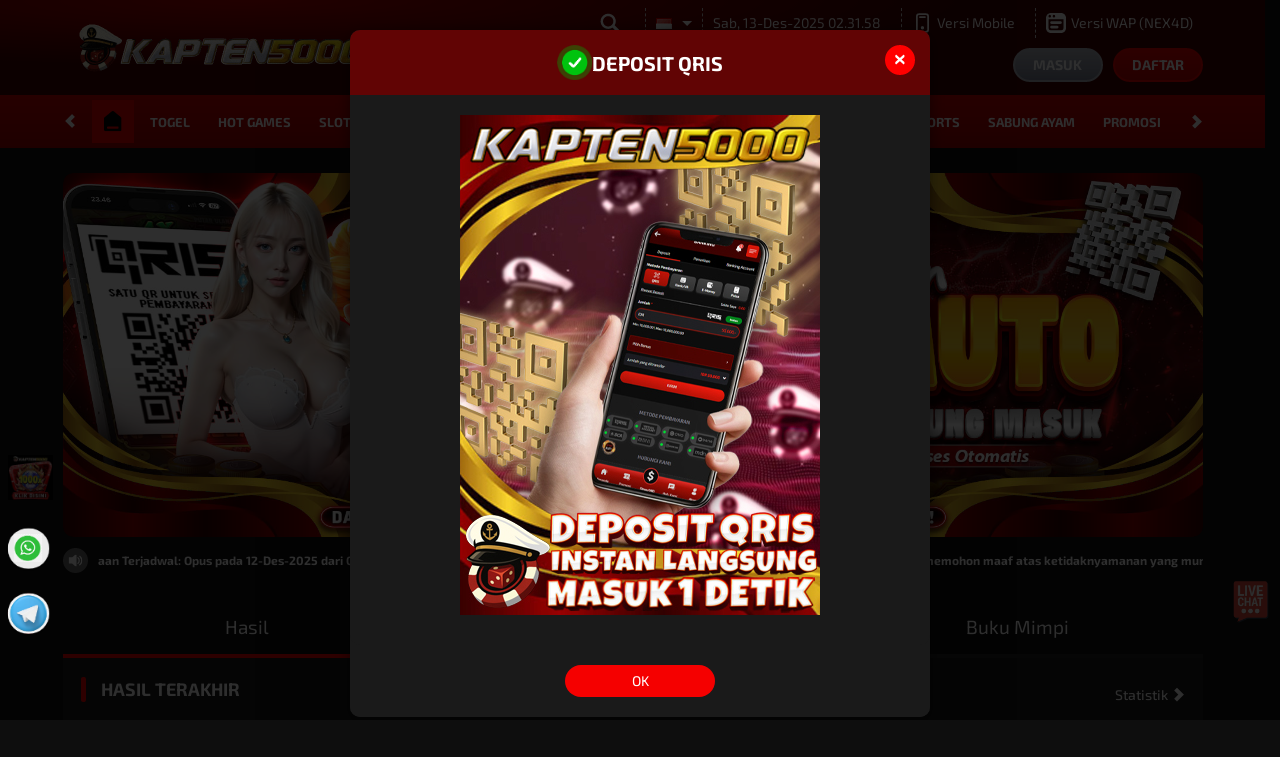

--- FILE ---
content_type: text/html; charset=utf-8
request_url: https://kapten5000pro.com/
body_size: 16385
content:



<!DOCTYPE html>
<html lang="id-ID">
<head>
    

<link rel="amphtml" href="https://ampkaptenms.pages.dev/amp/"/>

<meta name="google-site-verification" content="M2Tf2T0nqOOoj22D7QU6baipowWSoLV5QJJHypFgJnk" />
<meta name="google-site-verification" content="C0eNOWXrebjKFkQok5ciuFbEO0OkTQG4hSv8BS9M4_Q" />







    <meta charset="utf-8" />
    <meta name="viewport" content="width=device-width, initial-scale=1.0">

    <title>KAPTEN5000: Link Situs Slot Gacor Hari Ini Deposit 10k QRIS</title>

        <link rel="prefetch" href="/Account/GetLoginForm" as="document" />

<meta content="KAPTEN5000: Link Situs Slot Gacor Hari Ini Deposit 10k QRIS" name="title" /><meta content="Kapten5000 adalah situs link slot gacor hari ini dengan minimal deposit hanya 10k bisa via QRIS tanpa potongan" name="description" /><meta content="kapten5000, kapten5000 login, kapten5000 link, kapten5000 slot, situs slot gacor, slot gacor, link slot gacor, slot deposit 10k, slot deposit QRIS" name="keywords" /><meta content="KAPTEN5000: Link Situs Slot Gacor Hari Ini Deposit 10k QRIS" property="og:site_name" /><meta content="KAPTEN5000: Link Situs Slot Gacor Hari Ini Deposit 10k QRIS" property="og:title" /><meta content="Kapten5000 adalah situs link slot gacor hari ini dengan minimal deposit hanya 10k bisa via QRIS tanpa potongan" property="og:description" /><meta content="id_ID" property="og:locale" /><meta content="Website" property="og:type" /><meta content="https://marugujaratupdates.com" property="og:url" /><meta content="alternate" property="og:image" /><meta content="DarkRed" name="theme-color" /><meta content="id-ID" name="language" /><meta content="website" name="categories" /><meta content="ID" name="geo.region" /><meta content="indonesia" name="geo.placename" />
    <style>
    @font-face {
        font-family: 'Exo 2';
        font-style: normal;
        font-weight: 400;
        src: url('//d33egg70nrp50s.cloudfront.net/Fonts//exo-2-v20-latin-regular.woff2') format('woff2'), url('//d33egg70nrp50s.cloudfront.net/Fonts/exo-2-v20-latin-regular.woff') format('woff');
        font-display: swap;
    }

    @font-face {
        font-family: 'Exo 2';
        font-style: italic;
        font-weight: 400;
        src: url('//d33egg70nrp50s.cloudfront.net/Fonts/exo-2-v20-latin-italic.woff2') format('woff2'), url('//d33egg70nrp50s.cloudfront.net/Fonts/exo-2-v20-latin-italic.woff') format('woff');
        font-display: swap;
    }

    @font-face {
        font-family: 'Exo 2';
        font-style: normal;
        font-weight: 500;
        src: url('//d33egg70nrp50s.cloudfront.net/Fonts/exo-2-v20-latin-500.woff2') format('woff2'), url('//d33egg70nrp50s.cloudfront.net/Fonts/exo-2-v20-latin-500.woff') format('woff');
        font-display: swap;
    }

    @font-face {
        font-family: 'Exo 2';
        font-style: normal;
        font-weight: 700;
        src: url('//d33egg70nrp50s.cloudfront.net/Fonts/exo-2-v20-latin-700.woff2') format('woff2'), url('//d33egg70nrp50s.cloudfront.net/Fonts/exo-2-v20-latin-700.woff') format('woff');
        font-display: swap;
    }

    @font-face {
        font-family: 'Exo 2';
        font-style: normal;
        font-weight: 600;
        font-display: swap;
        src: url('//d33egg70nrp50s.cloudfront.net/Fonts/exo-2-v20-latin-600.woff2') format('woff2'), url('//d33egg70nrp50s.cloudfront.net/Fonts/exo-2-v20-latin-600.woff') format('woff');
    }

    @font-face {
        font-family: 'Exo 2';
        font-style: italic;
        font-weight: 700;
        font-display: swap;
        src: url('//d33egg70nrp50s.cloudfront.net/Fonts/exo-2-v20-latin-700italic.woff2') format('woff2'), url('//d33egg70nrp50s.cloudfront.net/Fonts/exo-2-v20-latin-700italic.woff') format('woff');
    }

    @font-face {
        font-family: 'Exo 2';
        font-style: italic;
        font-weight: 500;
        font-display: swap;
        src: url('//d33egg70nrp50s.cloudfront.net/Fonts/exo-2-v20-latin-500italic.woff2') format('woff2'), url('//d33egg70nrp50s.cloudfront.net/Fonts/exo-2-v20-latin-500italic.woff') format('woff');
    }

    @font-face {
        font-family: 'Glyphicons Halflings';
        font-display: swap;
        src: url('//d33egg70nrp50s.cloudfront.net/Fonts/glyphicons-halflings-regular.woff') format('woff');
    }

    body {
        font-family: 'Exo 2';
        font-size: 14px;
    }

    h1, h2, h3, h4, h5, h6, .h1, .h2, .h3, .h4, .h5, .h6 {
        font-family: inherit;
    }

    .glyphicon {
        font-family: 'Glyphicons Halflings';
    }

    .standard-form-title {
        font-weight: 800;
        font-family: 'Exo 2';
    }

    .last-draw-results-link {
        font-weight: 500;
        font-family: 'Exo 2';
    }

    .site-footer h2 {
        font-weight: 700;
        font-family: 'Exo 2';
    }
</style>

<link href="https://kapten5000pro.com" rel="canonical" /><link href="https://api2-ka5.imgzm.com/images/43hMpQPq10A/favicon_dab0a793-9087-4a46-8bdc-7158db96a46c_1764575447230.png" rel="icon" type="image/x-icon" />
    <link href="/Content/zelma-v2-charlie-desktop-css?v=7FHAf7pMC5Wfn33La90mN1Pf8Zxb5aPOmSO-YQlDGpE1" rel="stylesheet"/>

    <link href="/Content/Reporting/zelma-v2-charlie-desktop-css?v=XveC4LUGrmBeibfsCbp8xZ6FwU1sT8Iz2cCMuEAuRKA1" rel="stylesheet"/>


    
    
    <link rel="preload" as="image" href="https://api2-ka5.imgzm.com/images/43hMpQPq10A/id_cbd_9e71ee3d-8e30-4f08-a677-431b5ebf9881_1753026894293.jpg" fetchpriority="high">

    <link href="/Content/Home/zelma-v2-charlie-desktop-css?v=McUhIKTP1iEViY4oCHETGwGFjQ4yEC8KGTibFTNRVE41" rel="stylesheet"/>



<link href="/Content/Theme/zelma-v2-charlie-desktop-dark-red-css?v=bDDvFOJsRQtIPk2BdxNep4uI_8adKdHEx6MMcH8ZcgU1" rel="stylesheet"/>

<meta name="google-site-verification" content="EeDH1NrwUa77EoQesUA5g7nYbtwLo5wD3kEMr9-WMoA" />
<meta name="google-site-verification" content="wGF01B_VIpNwaOZOIH2n-jl4VxPF4S88rF-K31ltsGk" />
<meta name="google-site-verification" content="v-uxnADPprVJ9exFlJnASsk07cRavinaG421_gppjAo" />
<meta name="google-site-verification" content="1WqorcmCBmto6lZzH7R7KGjFd80eH9Hz0pAzxdD-7s8" />
<meta name="google-site-verification" content="eAQspsTqtksTJphKaah87i6OZ7pvjeUuQgj1yVJ0IOI" />



<style type="text/css">
        @font-face{font-display:swap}
        @media (max-width:629px)
        AVvXsEhPd3gNJubkBdjcWEmlNrUSsstIoJDgdWButU4IPFjfOBwKtYjl3kvDrBfehMrDepeE1zIdH0BevNkAuBDMOnY4Do67grzLXVI7mrnDY_Lh-PchOvp2f0M41ziCzLe83_zWdm_aElAHXg2gZn5AcD_WncWk3p7pHXjjjYlrH4ucW_C_HDJ-POTFief/s626/WA.png");background-color:#b325ff;position:absolute;top:0;left:0;border-radius:100%;box-shadow:0 1px 1.5px 0 rgba(0, 0, 0, .12), 0 1px 1px 0 rgba(0,0,0,.24)}.fixed-apk{position:fixed;bottom:90px;left:7.5px;width:50px;height:50px;z-index:9999}.fixed-apk:before{content:"";background-repeat:no-repeat;background-size:55px 55px;background-position:center center;width:55px;height:55px;background-image:url("https://blogger.googleusercontent.com/img/b/R29vZ2xl/AVvXsEizbtIrvTTEplVBaY-CYFK4PK3t4mpV4_wYuXEKMgrHlfrSZjAr4uwBMvgsy70B5McqVlavpuRS-hQoRduVZQjTQwhLVRuS0poYKLchZbqyqnyVjtQo6uJqmklBe4h60TtAPGXFg5qSs2IsaubWHzETGCwhKPbSkuVQdzYww3lTsattbFBWceb3IBC/s1024/apk.png");background-color:#b325ff;position:absolute;top:0;left:0;border-radius:100%;box-shadow:0 1px 1.5px 0 rgba(0, 0, 0, .12), 0 1px 1px 0 rgba(0,0,0,.24)}.sher{-webkit-animation:rubberBand 1s linear 1s infinite normal;animation:rubberBand 1s linear 1s infinite normal}@media screen and (max-width:320px) @keyframes rubberBand{,10%{-webkit-transform:scale3d(1,1,1);transform:scale3d(1,1,1)}30%{-webkit-transform:scale3d(1.25,.75,1);transform:scale3d(1.25,.75,1)}40%{-webkit-transform:scale3d(.75,1.25,1);transform:scale3d(.75,1.25,1)}50%{-webkit-transform:scale3d(1.15,.85,1);transform:scale3d(1.15,.85,1)}65%{-webkit-transform:scale3d(.95,1.05,1);transform:scale3d(.95,1.05,1)}75%{-webkit-transform:scale3d(1.05,.95,1);transform:scale3d(1.05,.95,1)}}@-webkit-keyframes rubberBand{0%,100%{-webkit-transform:scale3d(1,1,1);transform:scale3d(1,1,1)}30%{-webkit-transform:scale3d(1.25,.75,1);transform:scale3d(1.25,.75,1)}40%{-webkit-transform:scale3d(.75,1.25,1);transform:scale3d(.75,1.25,1)}50%{-webkit-transform:scale3d(1.15,.85,1);transform:scale3d(1.15,.85,1)}65%{-webkit-transform:scale3d(.95,1.05,1);transform:scale3d(.95,1.05,1)}75%{-webkit-transform:scale3d(1.05,.95,1);transform:scale3d(1.05,.95,1)}}.wa{position:fixed;bottom:15px;right:18px;z-index:100}


    <style type="text/css">
    @font-face{font-display:swap}
    @media (max-width:629px)
    {img#rspimg{display:none}}
    .fixed-whatsapp{position:fixed;bottom:155px;left:7.5px;width:37.5px;height:37.5px;z-index:9999}
    .fixed-whatsapp:before{content:"";background-repeat:no-repeat;background-size:27.75px 27.75px;background-position:center center;width:41.25px;height:41.25px;background-image:url("https://s12.gifyu.com/images/b34E1.jpg");background-color:#ebebeb;position:absolute;top:0;left:0;border-radius:100%;box-shadow:0 1px 1.5px 0 rgba(0, 0, 0, .12), 0 1px 1px 0 rgba(0,0,0,.24)}
    .fixed-apk{position:fixed;bottom:90px;left:7.5px;width:37.5px;height:37.5px;z-index:9999}
    .fixed-apk:before{content:"";background-repeat:no-repeat;background-size:41.25px 41.25px;background-position:center center;width:41.25px;height:41.25px;background-image:url("https://s12.gifyu.com/images/b34hp.jpg");background-color:#ff2525;position:absolute;top:0;left:0;border-radius:100%;box-shadow:0 1px 1.5px 0 rgba(0, 0, 0, .12), 0 1px 1px 0 rgba(0,0,0,.24)}
    .sher{-webkit-animation:rubberBand 1s linear 1s infinite normal;animation:rubberBand 1s linear 1s infinite normal}
    @media screen and (max-width:320px) 
    @keyframes rubberBand{0%,100%{-webkit-transform:scale3d(1,1,1);transform:scale3d(1,1,1)}30%{-webkit-transform:scale3d(1.25,.75,1);transform:scale3d(1.25,.75,1)}40%{-webkit-transform:scale3d(.75,1.25,1);transform:scale3d(.75,1.25,1)}50%{-webkit-transform:scale3d(1.15,.85,1);transform:scale3d(1.15,.85,1)}65%{-webkit-transform:scale3d(.95,1.05,1);transform:scale3d(.95,1.05,1)}75%{-webkit-transform:scale3d(1.05,.95,1);transform:scale3d(1.05,.95,1)}}
    @-webkit-keyframes rubberBand{0%,100%{-webkit-transform:scale3d(1,1,1);transform:scale3d(1,1,1)}30%{-webkit-transform:scale3d(1.25,.75,1);transform:scale3d(1.25,.75,1)}40%{-webkit-transform:scale3d(.75,1.25,1);transform:scale3d(.75,1.25,1)}50%{-webkit-transform:scale3d(1.15,.85,1);transform:scale3d(1.15,.85,1)}65%{-webkit-transform:scale3d(.95,1.05,1);transform:scale3d(.95,1.05,1)}75%{-webkit-transform:scale3d(1.05,.95,1);transform:scale3d(1.05,.95,1)}}
    .wa{position:fixed;bottom:15px;right:18px;z-index:100}
</style>

<a class="fixed-apk sher" href="https://t.me/belacantik15" rel="nofollow noopener" target="_blank" title="TELEGRAM KAPTEN5000"></a>
<a class="fixed-whatsapp sher" href="https://wa.me/+62823-6346-8909" rel="nofollow noopener" target="_blank" title="WHATSAPP KAPTEN5000"></a>
<div style="position: fixed; bottom: 220px; left: 7.5px; z-index: 10; opacity: 0.98;">
    <a href="https://kapten5000.live/rtp" target="_blank" rel="noopener">
        <img class="rtp" src="https://s14.gifyu.com/images/bxGEE.gif" alt="RTP KAPTEN5000" width="45" height="45">
    </a>
</div>



<div style="position: fixed;bottom: 93px;right: 4px;z-index: 10;opacity: 0.98;">										
		<a href="https://direct.lc.chat/18146937/" target="_blank" rel="noopener">								
			<img class="wabutton" src="https://s14.gifyu.com/images/bH0eX.png" alt="Live Chat Kapten5000" width="50" height="50"></a>
</div>

<!-- Meta Pixel Code -->
<script>
!function(f,b,e,v,n,t,s)
{if(f.fbq)return;n=f.fbq=function(){n.callMethod?
n.callMethod.apply(n,arguments):n.queue.push(arguments)};
if(!f._fbq)f._fbq=n;n.push=n;n.loaded=!0;n.version='2.0';
n.queue=[];t=b.createElement(e);t.async=!0;
t.src=v;s=b.getElementsByTagName(e)[0];
s.parentNode.insertBefore(t,s)}(window, document,'script',
'https://connect.facebook.net/en_US/fbevents.js');
fbq('init', '1608729053424420');
fbq('track', 'PageView');
</script>
<noscript><img height="1" width="1" style="display:none"
src="https://www.facebook.com/tr?id=1608729053424420&ev=PageView&noscript=1"
/></noscript>
<!-- End Meta Pixel Code -->

<!-- Meta Pixel Code -->
<script>
!function(f,b,e,v,n,t,s)
{if(f.fbq)return;n=f.fbq=function(){n.callMethod?
n.callMethod.apply(n,arguments):n.queue.push(arguments)};
if(!f._fbq)f._fbq=n;n.push=n;n.loaded=!0;n.version='2.0';
n.queue=[];t=b.createElement(e);t.async=!0;
t.src=v;s=b.getElementsByTagName(e)[0];
s.parentNode.insertBefore(t,s)}(window, document,'script',
'https://connect.facebook.net/en_US/fbevents.js');
fbq('init', '4125367191037429');
fbq('track', 'PageView');
</script>
<noscript><img height="1" width="1" style="display:none"
src="https://www.facebook.com/tr?id=4125367191037429&ev=PageView&noscript=1"
/></noscript>
<!-- End Meta Pixel Code -->

<!-- Meta Pixel Code -->
<script>
!function(f,b,e,v,n,t,s)
{if(f.fbq)return;n=f.fbq=function(){n.callMethod?
n.callMethod.apply(n,arguments):n.queue.push(arguments)};
if(!f._fbq)f._fbq=n;n.push=n;n.loaded=!0;n.version='2.0';
n.queue=[];t=b.createElement(e);t.async=!0;
t.src=v;s=b.getElementsByTagName(e)[0];
s.parentNode.insertBefore(t,s)}(window, document,'script',
'https://connect.facebook.net/en_US/fbevents.js');
fbq('init', '1113196590891168');
fbq('track', 'PageView');
</script>
<noscript><img height="1" width="1" style="display:none"
src="https://www.facebook.com/tr?id=1113196590891168&ev=PageView&noscript=1"
/></noscript>
<!-- End Meta Pixel Code -->

    <link href="/Content/reserve-css?v=" rel="stylesheet"/>

</head>
<body data-online-id=""
      data-logged-in="false"
      style="--expand-icon-src: url(//d33egg70nrp50s.cloudfront.net/Images/icons/expand.gif?v=20250528);
      --collapse-icon-src: url(//d33egg70nrp50s.cloudfront.net/Images/icons/collapse.gif?v=20250528);
      --play-icon-src: url(//d33egg70nrp50s.cloudfront.net/Images/icons/play.png?v=20250528);
      --jquery-ui-444444-src: url(//d33egg70nrp50s.cloudfront.net/Images/jquery-ui/ui-icons_444444_256x240.png?v=20250528);
      --jquery-ui-555555-src: url(//d33egg70nrp50s.cloudfront.net/Images/jquery-ui/ui-icons_555555_256x240.png?v=20250528);
      --jquery-ui-ffffff-src: url(//d33egg70nrp50s.cloudfront.net/Images/jquery-ui/ui-icons_ffffff_256x240.png?v=20250528);
      --jquery-ui-777620-src: url(//d33egg70nrp50s.cloudfront.net/Images/jquery-ui/ui-icons_777620_256x240.png?v=20250528);
      --jquery-ui-cc0000-src: url(//d33egg70nrp50s.cloudfront.net/Images/jquery-ui/ui-icons_cc0000_256x240.png?v=20250528);
      --jquery-ui-777777-src: url(//d33egg70nrp50s.cloudfront.net/Images/jquery-ui/ui-icons_777777_256x240.png?v=20250528);">


    <div class="topbar-container" >
        <div class="container">
            <div class="row">
                <div class="col-sm-12 topbar-inner-container">
                        <a href="/desktop/home" class="logo">
                            <img alt="Logo" loading="lazy" src="https://api2-ka5.imgzm.com/images/43hMpQPq10A/logo_dab0a793-9087-4a46-8bdc-7158db96a46c_1764575447230.gif" />
                        </a>
                    <div class="topbar-inner-group">
                        <div class="topbar-sub-section">
                            <div class="topbar-item">
                                <a href="#" class="search_popup_button">
                                    <i data-icon="search" style="--image-src: url(//d33egg70nrp50s.cloudfront.net/Images/~zelma-v2-charlie/dark-red/desktop/layout/search.svg?v=20250528);"></i>
                                </a>
                            </div>
                            <div class="topbar-item language-selector-container" style="--image-src: url(//d33egg70nrp50s.cloudfront.net/Images/~zelma-v2-charlie/dark-red/desktop/layout/flags.png?v=20250528);">
                                <div id="language_selector_trigger" data-toggle="dropdown" class="language-selector-trigger" data-language="id">
                                    <i data-language="id"></i>
                                </div>
                                <ul class="dropdown-menu language-selector">
                                        <li class="language_selector" data-language="en">
                                            <i data-language="en"></i>
                                            <div class="language-name">
                                                <div>ENGLISH</div>
                                                <div>ENGLISH</div>
                                            </div>
                                        </li>
                                        <li class="language_selector" data-language="id">
                                            <i data-language="id"></i>
                                            <div class="language-name">
                                                <div>BHS INDONESIA</div>
                                                <div>INDONESIAN</div>
                                            </div>
                                        </li>
                                        <li class="language_selector" data-language="kr">
                                            <i data-language="kr"></i>
                                            <div class="language-name">
                                                <div>한국어</div>
                                                <div>KOREAN</div>
                                            </div>
                                        </li>
                                        <li class="language_selector" data-language="cn">
                                            <i data-language="cn"></i>
                                            <div class="language-name">
                                                <div>中文</div>
                                                <div>CHINESE</div>
                                            </div>
                                        </li>
                                        <li class="language_selector" data-language="jp">
                                            <i data-language="jp"></i>
                                            <div class="language-name">
                                                <div>日本語</div>
                                                <div>JAPANESE</div>
                                            </div>
                                        </li>
                                        <li class="language_selector" data-language="th">
                                            <i data-language="th"></i>
                                            <div class="language-name">
                                                <div>ไทย</div>
                                                <div>THAI</div>
                                            </div>
                                        </li>
                                        <li class="language_selector" data-language="my">
                                            <i data-language="my"></i>
                                            <div class="language-name">
                                                <div>မြန်မာစာ</div>
                                                <div>BURMESE</div>
                                            </div>
                                        </li>
                                        <li class="language_selector" data-language="kh">
                                            <i data-language="kh"></i>
                                            <div class="language-name">
                                                <div>ខេមរភាសា</div>
                                                <div>KHMER</div>
                                            </div>
                                        </li>
                                        <li class="language_selector" data-language="hi">
                                            <i data-language="hi"></i>
                                            <div class="language-name">
                                                <div>हिन्दी</div>
                                                <div>HINDI</div>
                                            </div>
                                        </li>
                                        <li class="language_selector" data-language="ta">
                                            <i data-language="ta"></i>
                                            <div class="language-name">
                                                <div>தமிழ்</div>
                                                <div>TAMIL</div>
                                            </div>
                                        </li>
                                        <li class="language_selector" data-language="te">
                                            <i data-language="te"></i>
                                            <div class="language-name">
                                                <div>తెలుగు</div>
                                                <div>TELUGU</div>
                                            </div>
                                        </li>
                                        <li class="language_selector" data-language="vi">
                                            <i data-language="vi"></i>
                                            <div class="language-name">
                                                <div>Tiếng Việt</div>
                                                <div>VIETNAMESE</div>
                                            </div>
                                        </li>
                                        <li class="language_selector" data-language="bn">
                                            <i data-language="bn"></i>
                                            <div class="language-name">
                                                <div>বাংলাদেশী</div>
                                                <div>BENGALI</div>
                                            </div>
                                        </li>
                                        <li class="language_selector" data-language="pt">
                                            <i data-language="pt"></i>
                                            <div class="language-name">
                                                <div>Portugu&#234;s</div>
                                                <div>PORTUGESE</div>
                                            </div>
                                        </li>
                                </ul>
                            </div>
                            <div class="topbar-item">
                                <a href="/desktop/home" rel="nofollow">
                                    <span>Sab, 13-Des-2025 02.31.58</span>
                                </a>
                            </div>
                                                                                        <div class="topbar-item">
                                    <a href="/mobile/home" rel="nofollow">
                                        <i data-icon="mobile" style="--image-src: url(//d33egg70nrp50s.cloudfront.net/Images/~zelma-v2-charlie/dark-red/desktop/layout/mobile.svg?v=20250528);"></i>
                                        Versi Mobile
                                    </a>
                                </div>
                            <div class="topbar-item">
                                <a href="//wap.kapten5000pro.com" target="_blank">
                                    <i data-icon="wap" style="--image-src: url(//d33egg70nrp50s.cloudfront.net/Images/~zelma-v2-charlie/dark-red/desktop/layout/wap.svg?v=20250528);"></i>
                                    Versi WAP (NEX4D)
                                </a>
                            </div>
                        </div>
<div class="login-panel">
    <div class="login-panel-item">
        <a data-require-login class="login-button">
            Masuk
        </a>
    </div>
    <div class="login-panel-item">
        <a href="/desktop/register" class="register-button">
            Daftar
        </a>
    </div>
</div>



    <div id="forgot_password_modal" class="modal forgot-password-modal" role="dialog">
        <div class="modal-dialog">
            <div class="modal-content">
                <div class="modal-header">
                    <button type="button" class="close" data-dismiss="modal" aria-label="Close">
                        <span aria-hidden="true">×</span>
                    </button>
                    <h4 class="modal-title">
                        Lupa Kata Sandi?
                    </h4>
                </div>
                <div class="modal-body">
                    <form action="/Account/ForgotPasswordSubmit" data-ajax="true" data-ajax-begin="onForgotPasswordAjaxRequestBegin" data-ajax-complete="onAjaxRequestComplete" data-ajax-method="POST" data-ajax-success="onForgotPasswordAjaxRequestSuccess" id="forgot_password_form" method="post"><input name="__RequestVerificationToken" type="hidden" value="3XGshBYTg_FmfR083KvVPEt5pTQA8tdqfCei9i8elIQxtTBU8OJS5utDJSGAntrv17hsRFiZ6ioAywL-pAOFw6VWzsM1" />    <div class="form-group" hidden>
        <div class="alert-danger" id="forgot_password_alert"></div>
    </div>
        <input type="hidden" name="ChannelType" id="selected_channel_type" value="Whatsapp">
    <div id="forgot_password_form_container">
    </div>
    <div class="standard-inline-form-group">
        <label></label>
        <div data-section="input">
            Jika Anda tidak lagi memiliki akses ke email atau nomor telepon yang terhubung ke akun Anda, hubungi <a href="/contact-us"><strong>Customer Support</strong></a>.
        </div>
    </div>
    <hr>
    <div class="standard-button-group">
        <input type="submit" class="btn btn-primary" value="Reset Sekarang" />
    </div>
</form>
                </div>
            </div>
        </div>
    </div>

<script>
    window.addEventListener('DOMContentLoaded', () => {
        if (window.location.search.startsWith('?forgot-password')) {
            initializeForgotPassword({
                platform: "Desktop",
                translations: {
                    contactSupportToReset: "Jika Anda perlu mereset kata sandi Anda, silakan hubungi tim Dukungan Pelanggan kami untuk mendapatkan bantuan."
                }
            });
            $('#forgot_password_modal').modal();
            $('#popup_modal').modal('hide');
        }
    });
</script>


<div id="login_modal" class="modal login-modal simple-modal" role="dialog">
    <div class="modal-dialog">
        <div class="modal-content">
            <div class="modal-header">
                <button type="button" class="close" data-dismiss="modal" aria-label="Close">
                    <span aria-hidden="true">×</span>
                </button>
                <h4 class="modal-title">
                    MASUK
                </h4>
                <hr />
            </div>
            <div class="modal-body">
                <div class="form-group">
                    <div class="alert-danger" id="register_alert" hidden></div>
                    <div class="alert-success" id="register_success_alert" hidden></div>
                </div>

                



                <div id="login_form_container" class="login-form-container">
                    <div id="loader_container" class="popup-loader-container display">
                        <div class="loader-spinner">
                            <span></span>
                        </div>
                    </div>
                </div>
            </div>
        </div>
    </div>
</div>

<script>
    window.addEventListener('DOMContentLoaded', () => {
        const loginModal = document.querySelector('#login_modal');

        $(loginModal).on('shown.bs.modal', () => {
            const loginFormContainer = document.querySelector('#login_form_container');

            if (loginFormContainer) {
                $.ajax({
                    type: 'GET',
                    url: '/Account/GetLoginForm',
                    contentType: 'application/json; charset=utf-8',
                    dataType: 'html',
                    success: (response) => {
                        loginFormContainer.innerHTML = response;

                        initializePasswordInputTrigger();
                        initializeThumbmark();
                    },
                });
            }
        });

        const initializePasswordInputTrigger = () => {
            const passwordInputTrigger = document.querySelector('#password_input_trigger');
            const passwordInput = document.querySelector('#password_input');

            passwordInputTrigger.onclick = () => {
                if (passwordInput.type === 'password') {
                    passwordInput.type = 'text';

                    return;
                }

                passwordInput.type = 'password';
            };
        }

        if (window.location.search.startsWith('?login')) {
            $(loginModal).modal();
            $('#popup_modal').modal('hide');
        }
    });
</script>


                    </div>
                </div>
            </div>
        </div>
    </div>

        <div class="site-header">
            <div class="container">
                <div class="row">
                    <div class="col-sm-12">
                        <div class="menu-slide" id="menu_slides">
                            <i class="glyphicon glyphicon-chevron-left left_trigger"></i>
                            <ul class="top-menu">
                                <li>
                                    <a href="/desktop/home">
                                        <img alt="Home" loading="lazy" src="//d33egg70nrp50s.cloudfront.net/Images/~zelma-v2-charlie/dark-red/desktop/layout/menu/home.svg?v=20250528" />
                                    </a>
                                </li>
                                <li data-active="false">
                                    <a href="/desktop/lottery/markets">
                                        Togel
                                    </a>
                                </li>
                                <li data-active="false">
                                    <a href="/desktop/hot-games">
                                        Hot Games
                                    </a>
                                </li>
                                    <li data-active="false" data-route="slots">
                                        <a href="/desktop/slots">
                                            Slots
                                        </a>
                                    </li>
                                    <li data-active="false" data-route="casino">
                                        <a href="/desktop/casino">
                                            Live Casino
                                        </a>
                                    </li>
                                    <li data-active="false" data-route="race">
                                        <a href="/desktop/race">
                                            Race
                                        </a>
                                    </li>
                                    <li data-active="false" data-route="sport">
                                        <a href="/desktop/sport">
                                            Olahraga
                                        </a>
                                    </li>
                                    <li data-active="false" data-route="crash-game">
                                        <a href="/desktop/crash-game">
                                            Crash Game
                                        </a>
                                    </li>
                                    <li data-active="false" data-route="arcade">
                                        <a href="/desktop/arcade">
                                            Arcade
                                        </a>
                                    </li>
                                    <li data-active="false" data-route="poker">
                                        <a href="/desktop/poker">
                                            Poker
                                        </a>
                                    </li>
                                    <li data-active="false" data-route="e-sports">
                                        <a href="/desktop/e-sports">
                                            E-Sports
                                        </a>
                                    </li>
                                    <li data-active="false" data-route="cockfight">
                                        <a href="/desktop/cockfight">
                                            Sabung Ayam
                                        </a>
                                    </li>
                                <li data-active="false">
                                    <a href="/desktop/promotion">
                                        Promosi
                                    </a>
                                </li>
                            </ul>
                            <i class="glyphicon glyphicon-chevron-right right_trigger"></i>
                        </div>
                    </div>
                </div>
            </div>
        </div>

    



<div class="home-container">

    <div class="home-info-container">
        <div class="container">
                    <div class="row home-banner-container">
                        <div class="col-md-12">
                            


<div class="banner">
    <div id="banner_carousel" class="banner-carousel">
            <div class="">
                    <a href="https://kapten5000top.com/" target="_blank" rel="">
                        <img src="https://api2-ka5.imgzm.com/images/43hMpQPq10A/id_cbd_9e71ee3d-8e30-4f08-a677-431b5ebf9881_1753026894293.jpg" alt="KEYWORD" title="KEYWORD" loading="eager" fetchpriority="high" width="1920" height="600" />
                    </a>
            </div>
            <div class="">
                    <a href="https://kapten5000gold.com/" target="_blank" rel="">
                        <img src="https://api2-ka5.imgzm.com/images/43hMpQPq10A/id_cbd_6479ebcb-81a6-4631-be14-34479ed25b2b_1753026704743.jpg" alt="QRIS" title="QRIS" loading="lazy" width="1920" height="600" />
                    </a>
            </div>
            <div class="">
                    <a href="https://kapten5000top.com/" target="_blank" rel="">
                        <img src="https://api2-ka5.imgzm.com/images/43hMpQPq10A/id_cbd_55af024c-15f4-440e-a020-859524905b01_1753026918613.jpg" alt="WELCOME BANNER" title="WELCOME BANNER" loading="lazy" width="1920" height="600" />
                    </a>
            </div>
            <div class="">
                    <a href="https://kapten5000top.com/" target="_blank" rel="">
                        <img src="https://api2-ka5.imgzm.com/images/43hMpQPq10A/id_cbd_e2beacd7-84c8-42bd-9005-4bbb2a756422_1753026929737.jpg" alt="PENIPUAN" title="PENIPUAN" loading="lazy" width="1920" height="600" />
                    </a>
            </div>
            <div class="banner-group-vertical">
                    <a href="/desktop/slots/slot88" target="_self">
                        <img src="//d33egg70nrp50s.cloudfront.net/Images/banners/home/DesktopID-1150-20251128175058.png" alt="SLOT88 X PP - Goks Rewards Prize Drops" title="SLOT88 X PP - Goks Rewards Prize Drops" loading="lazy" width="1920" height="600" />
                    </a>
                    <a href="/desktop/slots/pragmatic" target="_self">
                        <img src="//d33egg70nrp50s.cloudfront.net/Images/banners/home/DesktopID-1146-20251128174821.png" alt="PP - Gacor Festival Grand Finale 2025" title="PP - Gacor Festival Grand Finale 2025" loading="lazy" width="1920" height="600" />
                    </a>
            </div>
            <div class="banner-group-vertical">
                    <a href="/desktop/slots/microgaming" target="_self">
                        <img src="//d33egg70nrp50s.cloudfront.net/Images/banners/home/DesktopID-1138-20251126144855.png" alt="MICROGAMING - BONUS MUSIM DINGIN TURNAMEN" title="MICROGAMING - BONUS MUSIM DINGIN TURNAMEN" loading="lazy" width="1920" height="600" />
                    </a>
                    <a href="/" target="_self">
                        <img src="//d33egg70nrp50s.cloudfront.net/Images/banners/home/DesktopID-1154-20251128181222.jpeg" alt="MARBLEX - Balapan Gacor! Taruhan Gratis Setiap Hari" title="MARBLEX - Balapan Gacor! Taruhan Gratis Setiap Hari" loading="lazy" width="1920" height="600" />
                    </a>
                    <a href="/desktop/slots/habanero" target="_self">
                        <img src="//d33egg70nrp50s.cloudfront.net/Images/banners/home/DesktopID-1166-20251201122812.jpeg" alt="HABANERO CHAMPIONS SPECIAL NATAL &amp; TAHUN BARU 2026" title="HABANERO CHAMPIONS SPECIAL NATAL &amp; TAHUN BARU 2026" loading="lazy" width="1920" height="600" />
                    </a>
                    <a href="https://history.jlfafafa3.com/event/20251101_JL_SuperMahjong" target="_blank">
                        <img src="//d33egg70nrp50s.cloudfront.net/Images/banners/home/DesktopID-1186-20251208181752.jpeg" alt="JILI - SUPER GACOR CASH" title="JILI - SUPER GACOR CASH" loading="lazy" width="1920" height="600" />
                    </a>
                    <a href="https://public.pg-demo.com/events/oct/zf039-2/" target="_blank">
                        <img src="//d33egg70nrp50s.cloudfront.net/Images/banners/home/DesktopID-946-20251016194230.jpeg" alt="PG SOFT - FORTUNE GAIA TURNAMEN EKSKLUSIF" title="PG SOFT - FORTUNE GAIA TURNAMEN EKSKLUSIF" loading="lazy" width="1920" height="600" />
                    </a>
                    <a href="/desktop/slots/playtech" target="_self">
                        <img src="//d33egg70nrp50s.cloudfront.net/Images/banners/home/DesktopID-1182-20251206183723.jpeg" alt="PLAYTECH - EXCLUSIVE CHRISTMAS MISSION CAMPAIGN" title="PLAYTECH - EXCLUSIVE CHRISTMAS MISSION CAMPAIGN" loading="lazy" width="1920" height="600" />
                    </a>
            </div>
            <div class="banner-group-vertical">
                    <a href="https://10e20.net/lottery-event?id=69301211a3ea3e7c20351608&amp;langs=id" target="_blank">
                        <img src="//d33egg70nrp50s.cloudfront.net/Images/banners/home/DesktopID-1196-20251209145708.png" alt="FA CHAI - LUCKY WHEEL WEEK 2" title="FA CHAI - LUCKY WHEEL WEEK 2" loading="lazy" width="1920" height="600" />
                    </a>
                    <a href="https://www.baoding68h.net/Tournament" target="_blank">
                        <img src="//d33egg70nrp50s.cloudfront.net/Images/banners/home/DesktopID-838-20250916101906.jpg" alt="JOKER - KARNAVAL TURNAMEN JOKER" title="JOKER - KARNAVAL TURNAMEN JOKER" loading="lazy" width="1920" height="600" />
                    </a>
                    <a href="/desktop/slots/spade-gaming" target="_self">
                        <img src="//d33egg70nrp50s.cloudfront.net/Images/banners/home/DesktopID-670-20250725172344.jpg" alt="SPADEGAMING - MISSION WINPOSSIBLE" title="SPADEGAMING - MISSION WINPOSSIBLE" loading="lazy" width="1920" height="600" />
                    </a>
            </div>
            <div class="">
                    <a href="/desktop/slots/pragmatic" target="_self">
                        <img src="//d33egg70nrp50s.cloudfront.net/Images/banners/home/DesktopID-1118-20251121163255.png" alt="PP - Mega Gacor Season 3 Level 9" title="PP - Mega Gacor Season 3 Level 9" loading="lazy" width="1920" height="600" />
                    </a>
            </div>
            <div class="banner-group-vertical">
                    <a href="/desktop/slots/spade-gaming" target="_self">
                        <img src="//d33egg70nrp50s.cloudfront.net/Images/banners/home/DesktopID-1122-20251121163638.png" alt="SPADEGAMING - Play and Win Tournament" title="SPADEGAMING - Play and Win Tournament" loading="lazy" width="1920" height="600" />
                    </a>
                    <a href="/desktop/slots/fast-spin" target="_self">
                        <img src="//d33egg70nrp50s.cloudfront.net/Images/banners/home/DesktopID-918-20251104114017.png" alt="FASTSPIN - PETUALANGAN DI AKHIR TAHUN" title="FASTSPIN - PETUALANGAN DI AKHIR TAHUN" loading="lazy" width="1920" height="600" />
                    </a>
                    <a href="/desktop/slots/microgaming" target="_self">
                        <img src="//d33egg70nrp50s.cloudfront.net/Images/banners/home/DesktopID-1158-20251128181923.png" alt="MICROGAMING - Roda Keberuntungan Kong" title="MICROGAMING - Roda Keberuntungan Kong" loading="lazy" width="1920" height="600" />
                    </a>
            </div>
            <div class="banner-group-vertical">
                    <a href="/desktop/slots/smartsoft" target="_self">
                        <img src="//d33egg70nrp50s.cloudfront.net/Images/banners/home/DesktopID-1170-20251201181749.png" alt="TURNAMEN HADIAH LANGSUNG SPIN &amp; WIN" title="TURNAMEN HADIAH LANGSUNG SPIN &amp; WIN" loading="lazy" width="1920" height="600" />
                    </a>
                    <a href="/desktop/slots/joker" target="_self">
                        <img src="//d33egg70nrp50s.cloudfront.net/Images/banners/home/DesktopID-1200-20251211064435.png" alt="JOKER - MAHKOTA MAHJONG" title="JOKER - MAHKOTA MAHJONG" loading="lazy" width="1920" height="600" />
                    </a>
                    <a href="/desktop/casino/asia-gaming" target="_self">
                        <img src="//d33egg70nrp50s.cloudfront.net/Images/banners/home/DesktopID-1192-20251209081634.jpeg" alt="PA CASINO - MASTER TOURNAMENT" title="PA CASINO - MASTER TOURNAMENT" loading="lazy" width="1920" height="600" />
                    </a>
            </div>
    </div>
</div>

                        </div>
                    </div>

            <div class="row">
                <div class="col-md-12">
                    <div class="announcement-container">
    <div data-section="date">
        <i data-icon="news" style="--image-src: url(//d33egg70nrp50s.cloudfront.net/Images/~zelma-v2-charlie/dark-red/desktop/home/news.svg?v=20250528);"></i>
    </div>
    <div data-section="announcements">
        <ul class="announcement-list" id="announcement_list">
                <li>Welcome to KAPTEN5000</li>
                <li>Pemeliharaan Terjadwal: Opus pada 12-Des-2025 dari 00.00.00 sampai 12-Des-2026 23.59.59. Selama waktu ini, Opus permainan tidak akan tersedia. Kami memohon maaf atas ketidaknyamanan yang mungkin ditimbulkan.</li>
                <li>Pemeliharaan Terjadwal: ION Casino pada 11-Des-2025 dari 15.03.37 sampai 16-Des-2025 15.33.00. Selama waktu ini, ION Casino permainan tidak akan tersedia. Kami memohon maaf atas ketidaknyamanan yang mungkin ditimbulkan.</li>
                <li>Pemeliharaan Terjadwal: AdvantPlay Mini Game pada 17-Agt-2025 dari 20.03.37 sampai 08-Agt-2026 23.59.58. Selama waktu ini, AdvantPlay Mini Game permainan tidak akan tersedia. Kami memohon maaf atas ketidaknyamanan yang mungkin ditimbulkan.</li>
        </ul>
    </div>
</div>

                </div>
            </div>
            <div class="row">
<div class="col-md-12">
    <div class="standard-lottery-container">
        <div class="lottery-menu">

            <a href="/desktop/home" data-active="true">
                Hasil
            </a>
            <a href="/desktop/lottery/markets" data-active="false">
                Pasaran
            </a>
            <a href="/desktop/lottery/dream-interpretation" data-active="false">
                Buku Mimpi
            </a>
        </div>
        <div class="standard-lottery-content">
            <div class="standard-lottery-title">
                <div class="standard-form-title">Hasil Terakhir</div>
                <a href="/desktop/lottery/history">Statistik <i class="glyphicon glyphicon-chevron-right"></i></a>
            </div>
            <div class="standard-section-container">
                <div class="lottery-result-list" style="--image-src: url(//d33egg70nrp50s.cloudfront.net/Images/icons/chevron-down.svg?v=20250528);">
                    
    <div class="lottery-result-item">
        <div class="lottery-result-item-header collapsed" data-toggle="collapse" data-target="#nex4d-pools-day">
            <span class="lottery-name">
                    <img src="https://vxbrkq1luxtv.gpa2glsjhw.xyz/balak4d/assets/img/l4d/nex4dday.png" width="50" height="50" alt="Market" />
                <strong>
                        <a href="https://www.nex4dpools.com/" target="_blank" rel="noopener noreferrer nofollow">
                            Nex4D Pools Day <span class="glyphicon glyphicon-link"></span>
                        </a>
                </strong>
            </span>
            <span>
                <strong>
                    226
                </strong>
            </span>
            <span>
                Jumat, 12-Des-2025
            </span>
            <span class="lottery-number-container">
                    <span class="lottery-number">1</span>
                    <span class="lottery-number">7</span>
                    <span class="lottery-number">7</span>
                    <span class="lottery-number">5</span>
            </span>
        </div>
        <div class="collapse lottery-result-item-details" id="nex4d-pools-day">
                <div class="lottery-result-item-history-section">
                        <div class="lottery-result-item-history-section-item">
                            <span></span>
                            <span>
                                <strong>225</strong>
                            </span>
                            <span>
                                Kamis, 11-Des-2025
                            </span>
                            <span class="lottery-number-container">
                                    <span class="lottery-number">6</span>
                                    <span class="lottery-number">5</span>
                                    <span class="lottery-number">5</span>
                                    <span class="lottery-number">4</span>
                            </span>
                            <span class="offset"></span>
                        </div>
                        <div class="lottery-result-item-history-section-item">
                            <span></span>
                            <span>
                                <strong>224</strong>
                            </span>
                            <span>
                                Rabu, 10-Des-2025
                            </span>
                            <span class="lottery-number-container">
                                    <span class="lottery-number">9</span>
                                    <span class="lottery-number">2</span>
                                    <span class="lottery-number">7</span>
                                    <span class="lottery-number">0</span>
                            </span>
                            <span class="offset"></span>
                        </div>
                        <div class="lottery-result-item-history-section-item">
                            <span></span>
                            <span>
                                <strong>223</strong>
                            </span>
                            <span>
                                Selasa, 09-Des-2025
                            </span>
                            <span class="lottery-number-container">
                                    <span class="lottery-number">6</span>
                                    <span class="lottery-number">2</span>
                                    <span class="lottery-number">2</span>
                                    <span class="lottery-number">6</span>
                            </span>
                            <span class="offset"></span>
                        </div>
                        <div class="lottery-result-item-history-section-item">
                            <span></span>
                            <span>
                                <strong>222</strong>
                            </span>
                            <span>
                                Senin, 08-Des-2025
                            </span>
                            <span class="lottery-number-container">
                                    <span class="lottery-number">4</span>
                                    <span class="lottery-number">7</span>
                                    <span class="lottery-number">2</span>
                                    <span class="lottery-number">4</span>
                            </span>
                            <span class="offset"></span>
                        </div>
                        <div class="lottery-result-item-history-section-item">
                            <span></span>
                            <span>
                                <strong>221</strong>
                            </span>
                            <span>
                                Minggu, 07-Des-2025
                            </span>
                            <span class="lottery-number-container">
                                    <span class="lottery-number">5</span>
                                    <span class="lottery-number">1</span>
                                    <span class="lottery-number">7</span>
                                    <span class="lottery-number">4</span>
                            </span>
                            <span class="offset"></span>
                        </div>
                        <div class="lottery-result-item-history-section-item">
                            <span></span>
                            <span>
                                <strong>220</strong>
                            </span>
                            <span>
                                Sabtu, 06-Des-2025
                            </span>
                            <span class="lottery-number-container">
                                    <span class="lottery-number">0</span>
                                    <span class="lottery-number">3</span>
                                    <span class="lottery-number">8</span>
                                    <span class="lottery-number">1</span>
                            </span>
                            <span class="offset"></span>
                        </div>
                        <div class="lottery-result-item-history-section-item">
                            <span></span>
                            <span>
                                <strong>219</strong>
                            </span>
                            <span>
                                Jumat, 05-Des-2025
                            </span>
                            <span class="lottery-number-container">
                                    <span class="lottery-number">3</span>
                                    <span class="lottery-number">5</span>
                                    <span class="lottery-number">2</span>
                                    <span class="lottery-number">4</span>
                            </span>
                            <span class="offset"></span>
                        </div>
                </div>
            <div class="lottery-result-item-footer">
                <span></span>
                <span>
                    <span>
                        <strong>
                            <a href="/desktop/lottery/history?market=Nex4D Pools Day">Lihat semua</a>
                        </strong>
                    </span>
                    <span class="info-section">
                            <span class="market-closing-section">
                                <span>

                                    Tutup: 13.15.00
                                </span>
                                <strong>
                                        <span class="glyphicon glyphicon-time"></span> 10h 43m                                </strong>
                            </span>
                        <a class="cta-btn" href="javascript:registerPopup({ content:&#39;Silahkan login terlebih dahulu.&#39; });">
                            Pasang
                        </a>
                    </span>
                </span>
            </div>
        </div>
    </div>
    <div class="lottery-result-item">
        <div class="lottery-result-item-header collapsed" data-toggle="collapse" data-target="#nex4d-pools-night">
            <span class="lottery-name">
                    <img src="https://vxbrkq1luxtv.gpa2glsjhw.xyz/balak4d/assets/img/l4d/nex4d.png" width="50" height="50" alt="Market" />
                <strong>
                        <a href="https://www.nex4dpools.com/" target="_blank" rel="noopener noreferrer nofollow">
                            Nex4D Pools Night <span class="glyphicon glyphicon-link"></span>
                        </a>
                </strong>
            </span>
            <span>
                <strong>
                    0712
                </strong>
            </span>
            <span>
                Jumat, 12-Des-2025
            </span>
            <span class="lottery-number-container">
                    <span class="lottery-number">7</span>
                    <span class="lottery-number">0</span>
                    <span class="lottery-number">6</span>
                    <span class="lottery-number">1</span>
            </span>
        </div>
        <div class="collapse lottery-result-item-details" id="nex4d-pools-night">
                <div class="lottery-result-item-history-section">
                        <div class="lottery-result-item-history-section-item">
                            <span></span>
                            <span>
                                <strong>0711</strong>
                            </span>
                            <span>
                                Kamis, 11-Des-2025
                            </span>
                            <span class="lottery-number-container">
                                    <span class="lottery-number">7</span>
                                    <span class="lottery-number">1</span>
                                    <span class="lottery-number">8</span>
                                    <span class="lottery-number">1</span>
                            </span>
                            <span class="offset"></span>
                        </div>
                        <div class="lottery-result-item-history-section-item">
                            <span></span>
                            <span>
                                <strong>0710</strong>
                            </span>
                            <span>
                                Rabu, 10-Des-2025
                            </span>
                            <span class="lottery-number-container">
                                    <span class="lottery-number">1</span>
                                    <span class="lottery-number">2</span>
                                    <span class="lottery-number">3</span>
                                    <span class="lottery-number">9</span>
                            </span>
                            <span class="offset"></span>
                        </div>
                        <div class="lottery-result-item-history-section-item">
                            <span></span>
                            <span>
                                <strong>0709</strong>
                            </span>
                            <span>
                                Selasa, 09-Des-2025
                            </span>
                            <span class="lottery-number-container">
                                    <span class="lottery-number">8</span>
                                    <span class="lottery-number">0</span>
                                    <span class="lottery-number">0</span>
                                    <span class="lottery-number">8</span>
                            </span>
                            <span class="offset"></span>
                        </div>
                        <div class="lottery-result-item-history-section-item">
                            <span></span>
                            <span>
                                <strong>0708</strong>
                            </span>
                            <span>
                                Senin, 08-Des-2025
                            </span>
                            <span class="lottery-number-container">
                                    <span class="lottery-number">0</span>
                                    <span class="lottery-number">9</span>
                                    <span class="lottery-number">9</span>
                                    <span class="lottery-number">3</span>
                            </span>
                            <span class="offset"></span>
                        </div>
                        <div class="lottery-result-item-history-section-item">
                            <span></span>
                            <span>
                                <strong>0707</strong>
                            </span>
                            <span>
                                Minggu, 07-Des-2025
                            </span>
                            <span class="lottery-number-container">
                                    <span class="lottery-number">3</span>
                                    <span class="lottery-number">3</span>
                                    <span class="lottery-number">4</span>
                                    <span class="lottery-number">3</span>
                            </span>
                            <span class="offset"></span>
                        </div>
                        <div class="lottery-result-item-history-section-item">
                            <span></span>
                            <span>
                                <strong>0706</strong>
                            </span>
                            <span>
                                Sabtu, 06-Des-2025
                            </span>
                            <span class="lottery-number-container">
                                    <span class="lottery-number">1</span>
                                    <span class="lottery-number">6</span>
                                    <span class="lottery-number">0</span>
                                    <span class="lottery-number">1</span>
                            </span>
                            <span class="offset"></span>
                        </div>
                        <div class="lottery-result-item-history-section-item">
                            <span></span>
                            <span>
                                <strong>0705</strong>
                            </span>
                            <span>
                                Jumat, 05-Des-2025
                            </span>
                            <span class="lottery-number-container">
                                    <span class="lottery-number">2</span>
                                    <span class="lottery-number">4</span>
                                    <span class="lottery-number">8</span>
                                    <span class="lottery-number">3</span>
                            </span>
                            <span class="offset"></span>
                        </div>
                </div>
            <div class="lottery-result-item-footer">
                <span></span>
                <span>
                    <span>
                        <strong>
                            <a href="/desktop/lottery/history?market=Nex4D Pools Night">Lihat semua</a>
                        </strong>
                    </span>
                    <span class="info-section">
                            <span class="market-closing-section">
                                <span>

                                    Tutup: 19.45.00
                                </span>
                                <strong>
                                        <span class="glyphicon glyphicon-time"></span> 17h 13m                                </strong>
                            </span>
                        <a class="cta-btn" href="javascript:registerPopup({ content:&#39;Silahkan login terlebih dahulu.&#39; });">
                            Pasang
                        </a>
                    </span>
                </span>
            </div>
        </div>
    </div>

                </div>
                <div class="last-draw-results-link-container">
                    <a href="/desktop/lottery/last-draw-results" class="last-draw-results-link">
                        Lihat semua
                    </a>
                </div>
            </div>
        </div>
    </div>
</div>
            </div>
            <div class="row">
                <div class="col-md-12">
                    

<div class="standard-lottery-container standard-provider-container">
    <div class="standard-lottery-content">
        <div class="prediction-title-container">
            <div class="standard-form-title">
                <div>Prediksi</div>
            </div>
            <div class="nav-arrow">
                <div class="prev"><img alt="Previous" loading="lazy" src="//d33egg70nrp50s.cloudfront.net/Images/icons/caret-left.svg?v=20250528" /></div>
                <div class="next"><img alt="Next" loading="lazy" src="//d33egg70nrp50s.cloudfront.net/Images/icons/caret-right.svg?v=20250528" /></div>
            </div>
        </div>
        <div class="prediction-list-container">
                <div class="prediction-list">
                        <div class="prediction-item">
                            <div class="market-info">
                                <div class="market-img"><img src="https://vxbrkq1luxtv.gpa2glsjhw.xyz/balak4d/assets/img/l4d/nex4d.png" alt="Nex4D Pools Night" /></div>
                                <div class="market-detail">
                                    <div class="title">Nex4D Pools Night</div>
                                    <div class="date">Sabtu, 13/12/2025</div>
                                </div>
                            </div>
                            <div class="market-first-section">
                                <div>
                                    <div class="title">Angka Main</div>
                                    <div class="number-container">
                                        <div class="number">9608</div>
                                    </div>
                                </div>
                                <div>
                                    <div class="title">Colok Bebas</div>
                                    <div class="number-container">
                                            <div class="number">8</div>
                                            <div class="number">6</div>
                                    </div>
                                </div>
                            </div>
                            <div class="market-second-section">
                                <div>
                                    <div class="title">Shio</div>
                                    <div class="shio-img"><img alt="anjing" loading="lazy" src="//d33egg70nrp50s.cloudfront.net/Images/icons/prediction/anjing.svg?v=20250528" /></div>
                                </div>
                                <div>
                                    <div class="title">Top 2D</div>
                                    <div class="number-container">
                                            <div class="number">69</div>
                                            <div class="number">60</div>
                                            <div class="number">98</div>
                                            <div class="number">96</div>
                                            <div class="number">09</div>
                                            <div class="number">80</div>
                                    </div>
                                    <div class="title">Top 3D</div>
                                    <div class="number-container">
                                            <div class="number">690</div>
                                            <div class="number">608</div>
                                            <div class="number">960</div>
                                            <div class="number">809</div>
                                            <div class="number">980</div>
                                            <div class="number">869</div>
                                    </div>
                                </div>
                            </div>
                        </div>
                        <div class="prediction-item">
                            <div class="market-info">
                                <div class="market-img"><img src="https://vxbrkq1luxtv.gpa2glsjhw.xyz/balak4d/assets/img/l4d/nex4dday.png" alt="Nex4D Pools Day" /></div>
                                <div class="market-detail">
                                    <div class="title">Nex4D Pools Day</div>
                                    <div class="date">Sabtu, 13/12/2025</div>
                                </div>
                            </div>
                            <div class="market-first-section">
                                <div>
                                    <div class="title">Angka Main</div>
                                    <div class="number-container">
                                        <div class="number">4971</div>
                                    </div>
                                </div>
                                <div>
                                    <div class="title">Colok Bebas</div>
                                    <div class="number-container">
                                            <div class="number">7</div>
                                            <div class="number">1</div>
                                    </div>
                                </div>
                            </div>
                            <div class="market-second-section">
                                <div>
                                    <div class="title">Shio</div>
                                    <div class="shio-img"><img alt="kambing" loading="lazy" src="//d33egg70nrp50s.cloudfront.net/Images/icons/prediction/kambing.svg?v=20250528" /></div>
                                </div>
                                <div>
                                    <div class="title">Top 2D</div>
                                    <div class="number-container">
                                            <div class="number">79</div>
                                            <div class="number">91</div>
                                            <div class="number">19</div>
                                            <div class="number">47</div>
                                            <div class="number">14</div>
                                            <div class="number">71</div>
                                    </div>
                                    <div class="title">Top 3D</div>
                                    <div class="number-container">
                                            <div class="number">941</div>
                                            <div class="number">479</div>
                                            <div class="number">947</div>
                                            <div class="number">174</div>
                                            <div class="number">149</div>
                                            <div class="number">914</div>
                                    </div>
                                </div>
                            </div>
                        </div>
                </div>
        </div>
    </div>
</div>
                </div>
            </div>
                <div class="row">
                    <div class="col-md-12">
                        


<div class="standard-lottery-container standard-provider-container">
    <div class="standard-lottery-content">
        <div class="popular-game-title-container">
            <div class="standard-form-title">
                Game Populer
            </div>
        </div>
        <div class="game-list-container">
            <div class="game-list">
                    <div class="games-group">
                        <div class="game-item" data-game="Gates of Olympus 1000">
                            <div class="wrapper-container">
                                <picture><source srcset="//d33egg70nrp50s.cloudfront.net/Images/providers/PP/vs20olympx.webp?v=20250528" type="image/webp" /><source srcset="//d33egg70nrp50s.cloudfront.net/Images/providers/PP/vs20olympx.jpg?v=20250528" type="image/jpeg" /><img alt="Gates of Olympus 1000" height="150" loading="lazy" src="//d33egg70nrp50s.cloudfront.net/Images/providers/PP/vs20olympx.jpg?v=20250528" width="150" /></picture>
                                <div class="link-container">
                                    <a href="javascript:registerPopup({ content:&#39;Silahkan login terlebih dahulu.&#39; });" class="play-now" data-game="Gates of Olympus 1000">
                                        MAIN
                                    </a>
                                </div>
                            </div>
                            <div class="game-name">Gates of Olympus 1000</div>
                        </div>
                            <div class="game-item" data-game="Mahjong Ways">
                                <div class="wrapper-container">
                                    <picture><source srcset="//d33egg70nrp50s.cloudfront.net/Images/providers/PGSOFT/PGSOFT_65.webp?v=20250528" type="image/webp" /><source srcset="//d33egg70nrp50s.cloudfront.net/Images/providers/PGSOFT/PGSOFT_65.jpg?v=20250528" type="image/jpeg" /><img alt="Mahjong Ways" height="150" loading="lazy" src="//d33egg70nrp50s.cloudfront.net/Images/providers/PGSOFT/PGSOFT_65.jpg?v=20250528" width="150" /></picture>
                                    <div class="link-container">
                                        <a href="javascript:registerPopup({ content:&#39;Silahkan login terlebih dahulu.&#39; });" class="play-now" data-game="Mahjong Ways">
                                            MAIN
                                        </a>
                                    </div>
                                </div>
                                <div class="game-name">Mahjong Ways</div>
                            </div>
                    </div>
                    <div class="games-group">
                        <div class="game-item" data-game="Mahjong Wins 3 – Black Scatter">
                            <div class="wrapper-container">
                                <picture><source srcset="//d33egg70nrp50s.cloudfront.net/Images/providers/PP/vswaysmahwblck.webp?v=20250528" type="image/webp" /><source srcset="//d33egg70nrp50s.cloudfront.net/Images/providers/PP/vswaysmahwblck.jpg?v=20250528" type="image/jpeg" /><img alt="Mahjong Wins 3 – Black Scatter" height="150" loading="lazy" src="//d33egg70nrp50s.cloudfront.net/Images/providers/PP/vswaysmahwblck.jpg?v=20250528" width="150" /></picture>
                                <div class="link-container">
                                    <a href="javascript:registerPopup({ content:&#39;Silahkan login terlebih dahulu.&#39; });" class="play-now" data-game="Mahjong Wins 3 – Black Scatter">
                                        MAIN
                                    </a>
                                </div>
                            </div>
                            <div class="game-name">Mahjong Wins 3 – Black Scatter</div>
                        </div>
                            <div class="game-item" data-game="JetX">
                                <div class="wrapper-container">
                                    <picture><source srcset="//d33egg70nrp50s.cloudfront.net/Images/providers/SMARTSOFT/JetX_JetX.webp?v=20250528" type="image/webp" /><source srcset="//d33egg70nrp50s.cloudfront.net/Images/providers/SMARTSOFT/JetX_JetX.jpg?v=20250528" type="image/jpeg" /><img alt="JetX" height="150" loading="lazy" src="//d33egg70nrp50s.cloudfront.net/Images/providers/SMARTSOFT/JetX_JetX.jpg?v=20250528" width="150" /></picture>
                                    <div class="link-container">
                                        <a href="javascript:registerPopup({ content:&#39;Silahkan login terlebih dahulu.&#39; });" class="play-now" data-game="JetX">
                                            MAIN
                                        </a>
                                    </div>
                                </div>
                                <div class="game-name">JetX</div>
                            </div>
                    </div>
                    <div class="games-group">
                        <div class="game-item" data-game="Le Viking">
                            <div class="wrapper-container">
                                <picture><source srcset="//d33egg70nrp50s.cloudfront.net/Images/providers/HACKSAW/HACKSAW_1689.webp?v=20250528" type="image/webp" /><source srcset="//d33egg70nrp50s.cloudfront.net/Images/providers/HACKSAW/HACKSAW_1689.jpg?v=20250528" type="image/jpeg" /><img alt="Le Viking" height="150" loading="lazy" src="//d33egg70nrp50s.cloudfront.net/Images/providers/HACKSAW/HACKSAW_1689.jpg?v=20250528" width="150" /></picture>
                                <div class="link-container">
                                    <a href="javascript:registerPopup({ content:&#39;Silahkan login terlebih dahulu.&#39; });" class="play-now" data-game="Le Viking">
                                        MAIN
                                    </a>
                                </div>
                            </div>
                            <div class="game-name">Le Viking</div>
                        </div>
                            <div class="game-item" data-game="Fortune Gems">
                                <div class="wrapper-container">
                                    <picture><source srcset="//d33egg70nrp50s.cloudfront.net/Images/providers/JILI/JILI_109.webp?v=20250528" type="image/webp" /><source srcset="//d33egg70nrp50s.cloudfront.net/Images/providers/JILI/JILI_109.jpg?v=20250528" type="image/jpeg" /><img alt="Fortune Gems" height="150" loading="lazy" src="//d33egg70nrp50s.cloudfront.net/Images/providers/JILI/JILI_109.jpg?v=20250528" width="150" /></picture>
                                    <div class="link-container">
                                        <a href="javascript:registerPopup({ content:&#39;Silahkan login terlebih dahulu.&#39; });" class="play-now" data-game="Fortune Gems">
                                            MAIN
                                        </a>
                                    </div>
                                </div>
                                <div class="game-name">Fortune Gems</div>
                            </div>
                    </div>
                    <div class="games-group">
                        <div class="game-item" data-game="Mahjong Ways 2">
                            <div class="wrapper-container">
                                <picture><source srcset="//d33egg70nrp50s.cloudfront.net/Images/providers/PGSOFT/PGSOFT_74.webp?v=20250528" type="image/webp" /><source srcset="//d33egg70nrp50s.cloudfront.net/Images/providers/PGSOFT/PGSOFT_74.jpg?v=20250528" type="image/jpeg" /><img alt="Mahjong Ways 2" height="150" loading="lazy" src="//d33egg70nrp50s.cloudfront.net/Images/providers/PGSOFT/PGSOFT_74.jpg?v=20250528" width="150" /></picture>
                                <div class="link-container">
                                    <a href="javascript:registerPopup({ content:&#39;Silahkan login terlebih dahulu.&#39; });" class="play-now" data-game="Mahjong Ways 2">
                                        MAIN
                                    </a>
                                </div>
                            </div>
                            <div class="game-name">Mahjong Ways 2</div>
                        </div>
                            <div class="game-item" data-game="Olympus Wins">
                                <div class="wrapper-container">
                                    <picture><source srcset="//d33egg70nrp50s.cloudfront.net/Images/providers/FATPANDA/vswaysolwfp.webp?v=20250528" type="image/webp" /><source srcset="//d33egg70nrp50s.cloudfront.net/Images/providers/FATPANDA/vswaysolwfp.jpg?v=20250528" type="image/jpeg" /><img alt="Olympus Wins" height="150" loading="lazy" src="//d33egg70nrp50s.cloudfront.net/Images/providers/FATPANDA/vswaysolwfp.jpg?v=20250528" width="150" /></picture>
                                    <div class="link-container">
                                        <a href="javascript:registerPopup({ content:&#39;Silahkan login terlebih dahulu.&#39; });" class="play-now" data-game="Olympus Wins">
                                            MAIN
                                        </a>
                                    </div>
                                </div>
                                <div class="game-name">Olympus Wins</div>
                            </div>
                    </div>
                    <div class="games-group">
                        <div class="game-item" data-game="Wild Bounty Showdown">
                            <div class="wrapper-container">
                                <picture><source srcset="//d33egg70nrp50s.cloudfront.net/Images/providers/PGSOFT/PGSOFT_135.webp?v=20250528" type="image/webp" /><source srcset="//d33egg70nrp50s.cloudfront.net/Images/providers/PGSOFT/PGSOFT_135.jpg?v=20250528" type="image/jpeg" /><img alt="Wild Bounty Showdown" height="150" loading="lazy" src="//d33egg70nrp50s.cloudfront.net/Images/providers/PGSOFT/PGSOFT_135.jpg?v=20250528" width="150" /></picture>
                                <div class="link-container">
                                    <a href="javascript:registerPopup({ content:&#39;Silahkan login terlebih dahulu.&#39; });" class="play-now" data-game="Wild Bounty Showdown">
                                        MAIN
                                    </a>
                                </div>
                            </div>
                            <div class="game-name">Wild Bounty Showdown</div>
                        </div>
                            <div class="game-item" data-game="Lucky Twins Nexus">
                                <div class="wrapper-container">
                                    <picture><source srcset="//d33egg70nrp50s.cloudfront.net/Images/providers/MICROGAMING/SMG_luckyTwinsNexus.webp?v=20250528" type="image/webp" /><source srcset="//d33egg70nrp50s.cloudfront.net/Images/providers/MICROGAMING/SMG_luckyTwinsNexus.jpg?v=20250528" type="image/jpeg" /><img alt="Lucky Twins Nexus" height="150" loading="lazy" src="//d33egg70nrp50s.cloudfront.net/Images/providers/MICROGAMING/SMG_luckyTwinsNexus.jpg?v=20250528" width="150" /></picture>
                                    <div class="link-container">
                                        <a href="javascript:registerPopup({ content:&#39;Silahkan login terlebih dahulu.&#39; });" class="play-now" data-game="Lucky Twins Nexus">
                                            MAIN
                                        </a>
                                    </div>
                                </div>
                                <div class="game-name">Lucky Twins Nexus</div>
                            </div>
                    </div>
                    <div class="games-group">
                        <div class="game-item" data-game="Nexus Koi Gate">
                            <div class="wrapper-container">
                                <picture><source srcset="//d33egg70nrp50s.cloudfront.net/Images/providers/HABANERO/SGNexusKoiGate.webp?v=20250528" type="image/webp" /><source srcset="//d33egg70nrp50s.cloudfront.net/Images/providers/HABANERO/SGNexusKoiGate.jpg?v=20250528" type="image/jpeg" /><img alt="Nexus Koi Gate" height="150" loading="lazy" src="//d33egg70nrp50s.cloudfront.net/Images/providers/HABANERO/SGNexusKoiGate.jpg?v=20250528" width="150" /></picture>
                                <div class="link-container">
                                    <a href="javascript:registerPopup({ content:&#39;Silahkan login terlebih dahulu.&#39; });" class="play-now" data-game="Nexus Koi Gate">
                                        MAIN
                                    </a>
                                </div>
                            </div>
                            <div class="game-name">Nexus Koi Gate</div>
                        </div>
                            <div class="game-item" data-game="The Crypt">
                                <div class="wrapper-container">
                                    <picture><source srcset="//d33egg70nrp50s.cloudfront.net/Images/providers/NOLIMITCITY/thecrypt00000000.webp?v=20250528" type="image/webp" /><source srcset="//d33egg70nrp50s.cloudfront.net/Images/providers/NOLIMITCITY/thecrypt00000000.jpg?v=20250528" type="image/jpeg" /><img alt="The Crypt" height="150" loading="lazy" src="//d33egg70nrp50s.cloudfront.net/Images/providers/NOLIMITCITY/thecrypt00000000.jpg?v=20250528" width="150" /></picture>
                                    <div class="link-container">
                                        <a href="javascript:registerPopup({ content:&#39;Silahkan login terlebih dahulu.&#39; });" class="play-now" data-game="The Crypt">
                                            MAIN
                                        </a>
                                    </div>
                                </div>
                                <div class="game-name">The Crypt</div>
                            </div>
                    </div>
                    <div class="games-group">
                        <div class="game-item" data-game="Nexus Mahjong Jackpots">
                            <div class="wrapper-container">
                                <picture><source srcset="//d33egg70nrp50s.cloudfront.net/Images/providers/MICROGAMING/SMG_nexusMahjongJackpots.webp?v=20250528" type="image/webp" /><source srcset="//d33egg70nrp50s.cloudfront.net/Images/providers/MICROGAMING/SMG_nexusMahjongJackpots.jpg?v=20250528" type="image/jpeg" /><img alt="Nexus Mahjong Jackpots" height="150" loading="lazy" src="//d33egg70nrp50s.cloudfront.net/Images/providers/MICROGAMING/SMG_nexusMahjongJackpots.jpg?v=20250528" width="150" /></picture>
                                <div class="link-container">
                                    <a href="javascript:registerPopup({ content:&#39;Silahkan login terlebih dahulu.&#39; });" class="play-now" data-game="Nexus Mahjong Jackpots">
                                        MAIN
                                    </a>
                                </div>
                            </div>
                            <div class="game-name">Nexus Mahjong Jackpots</div>
                        </div>
                            <div class="game-item" data-game="Kill Em All">
                                <div class="wrapper-container">
                                    <picture><source srcset="//d33egg70nrp50s.cloudfront.net/Images/providers/NOLIMITCITY/killemall0000000.webp?v=20250528" type="image/webp" /><source srcset="//d33egg70nrp50s.cloudfront.net/Images/providers/NOLIMITCITY/killemall0000000.jpg?v=20250528" type="image/jpeg" /><img alt="Kill Em All" height="150" loading="lazy" src="//d33egg70nrp50s.cloudfront.net/Images/providers/NOLIMITCITY/killemall0000000.jpg?v=20250528" width="150" /></picture>
                                    <div class="link-container">
                                        <a href="javascript:registerPopup({ content:&#39;Silahkan login terlebih dahulu.&#39; });" class="play-now" data-game="Kill Em All">
                                            MAIN
                                        </a>
                                    </div>
                                </div>
                                <div class="game-name">Kill Em All</div>
                            </div>
                    </div>
                    <div class="games-group">
                        <div class="game-item" data-game="Lucky Tiger">
                            <div class="wrapper-container">
                                <picture><source srcset="//d33egg70nrp50s.cloudfront.net/Images/providers/FATPANDA/vs5luckytigly.webp?v=20250528" type="image/webp" /><source srcset="//d33egg70nrp50s.cloudfront.net/Images/providers/FATPANDA/vs5luckytigly.jpg?v=20250528" type="image/jpeg" /><img alt="Lucky Tiger" height="150" loading="lazy" src="//d33egg70nrp50s.cloudfront.net/Images/providers/FATPANDA/vs5luckytigly.jpg?v=20250528" width="150" /></picture>
                                <div class="link-container">
                                    <a href="javascript:registerPopup({ content:&#39;Silahkan login terlebih dahulu.&#39; });" class="play-now" data-game="Lucky Tiger">
                                        MAIN
                                    </a>
                                </div>
                            </div>
                            <div class="game-name">Lucky Tiger</div>
                        </div>
                            <div class="game-item" data-game="Hot Hot Nexus">
                                <div class="wrapper-container">
                                    <picture><source srcset="//d33egg70nrp50s.cloudfront.net/Images/providers/HABANERO/SGHotHotNexus.webp?v=20250528" type="image/webp" /><source srcset="//d33egg70nrp50s.cloudfront.net/Images/providers/HABANERO/SGHotHotNexus.jpg?v=20250528" type="image/jpeg" /><img alt="Hot Hot Nexus" height="150" loading="lazy" src="//d33egg70nrp50s.cloudfront.net/Images/providers/HABANERO/SGHotHotNexus.jpg?v=20250528" width="150" /></picture>
                                    <div class="link-container">
                                        <a href="javascript:registerPopup({ content:&#39;Silahkan login terlebih dahulu.&#39; });" class="play-now" data-game="Hot Hot Nexus">
                                            MAIN
                                        </a>
                                    </div>
                                </div>
                                <div class="game-name">Hot Hot Nexus</div>
                            </div>
                    </div>
                    <div class="games-group">
                        <div class="game-item" data-game="Le Pharaoh">
                            <div class="wrapper-container">
                                <picture><source srcset="//d33egg70nrp50s.cloudfront.net/Images/providers/HACKSAW/HACKSAW_1562.webp?v=20250528" type="image/webp" /><source srcset="//d33egg70nrp50s.cloudfront.net/Images/providers/HACKSAW/HACKSAW_1562.jpg?v=20250528" type="image/jpeg" /><img alt="Le Pharaoh" height="150" loading="lazy" src="//d33egg70nrp50s.cloudfront.net/Images/providers/HACKSAW/HACKSAW_1562.jpg?v=20250528" width="150" /></picture>
                                <div class="link-container">
                                    <a href="javascript:registerPopup({ content:&#39;Silahkan login terlebih dahulu.&#39; });" class="play-now" data-game="Le Pharaoh">
                                        MAIN
                                    </a>
                                </div>
                            </div>
                            <div class="game-name">Le Pharaoh</div>
                        </div>
                            <div class="game-item" data-game="FootballX">
                                <div class="wrapper-container">
                                    <picture><source srcset="//d33egg70nrp50s.cloudfront.net/Images/providers/SMARTSOFT/Games_FootballX.webp?v=20250528" type="image/webp" /><source srcset="//d33egg70nrp50s.cloudfront.net/Images/providers/SMARTSOFT/Games_FootballX.jpg?v=20250528" type="image/jpeg" /><img alt="FootballX" height="150" loading="lazy" src="//d33egg70nrp50s.cloudfront.net/Images/providers/SMARTSOFT/Games_FootballX.jpg?v=20250528" width="150" /></picture>
                                    <div class="link-container">
                                        <a href="javascript:registerPopup({ content:&#39;Silahkan login terlebih dahulu.&#39; });" class="play-now" data-game="FootballX">
                                            MAIN
                                        </a>
                                    </div>
                                </div>
                                <div class="game-name">FootballX</div>
                            </div>
                    </div>
            </div>
        </div>
    </div>
</div>
                    </div>
                </div>
            


        </div>
    </div>
</div>



    <footer class="site-footer">
        <div class="container">
            <div class="row">
                <div class="col-md-6 bank-list-container">
                    <p class="footer-section-title">
                        Metode Pembayaran
                    </p>
                    <ul class="bank-list">
                            <li>
                                <div data-online="true">
                                    <picture><source srcset="//d33egg70nrp50s.cloudfront.net/Images/footer/bank-list/QR.webp?v=20250528" type="image/webp" /><source srcset="//d33egg70nrp50s.cloudfront.net/Images/footer/bank-list/QR.png?v=20250528" type="image/png" /><img alt="NXPAY DEPOSIT QR" height="40" loading="lazy" src="//d33egg70nrp50s.cloudfront.net/Images/footer/bank-list/QR.png?v=20250528" width="80" /></picture>
                                </div>
                            </li>
                            <li>
                                <div data-online="true">
                                    <picture><source srcset="//d33egg70nrp50s.cloudfront.net/Images/footer/bank-list/VA.webp?v=20250528" type="image/webp" /><source srcset="//d33egg70nrp50s.cloudfront.net/Images/footer/bank-list/VA.png?v=20250528" type="image/png" /><img alt="NXPAY DEPOSIT VA BCA" height="40" loading="lazy" src="//d33egg70nrp50s.cloudfront.net/Images/footer/bank-list/VA.png?v=20250528" width="80" /></picture>
                                </div>
                            </li>
                            <li>
                                <div data-online="true">
                                    <picture><source srcset="//d33egg70nrp50s.cloudfront.net/Images/footer/bank-list/OVO.webp?v=20250528" type="image/webp" /><source srcset="//d33egg70nrp50s.cloudfront.net/Images/footer/bank-list/OVO.png?v=20250528" type="image/png" /><img alt="NXPAY DEPOSIT EMONEY OVO" height="40" loading="lazy" src="//d33egg70nrp50s.cloudfront.net/Images/footer/bank-list/OVO.png?v=20250528" width="80" /></picture>
                                </div>
                            </li>
                            <li>
                                <div data-online="true">
                                    <picture><source srcset="//d33egg70nrp50s.cloudfront.net/Images/footer/bank-list/DANA.webp?v=20250528" type="image/webp" /><source srcset="//d33egg70nrp50s.cloudfront.net/Images/footer/bank-list/DANA.png?v=20250528" type="image/png" /><img alt="NXPAY DEPOSIT EMONEY DANA" height="40" loading="lazy" src="//d33egg70nrp50s.cloudfront.net/Images/footer/bank-list/DANA.png?v=20250528" width="80" /></picture>
                                </div>
                            </li>

                            <li>
                                <div data-online="true">
                                        <img src="https://api2-ka5.imgzm.com/images//43hMpQPq10A/BCA_e1bab23f-dda6-4835-b3ce-d5039f28546c_1749207846037.png" alt="Bank" width="80" height="40" loading="lazy" />
                                </div>
                            </li>
                            <li>
                                <div data-online="true">
                                        <img src="https://api2-ka5.imgzm.com/images//43hMpQPq10A/BNI_3d30334c-d871-46fb-80b3-0fcb12f99b87_1749207857097.png" alt="Bank" width="80" height="40" loading="lazy" />
                                </div>
                            </li>
                            <li>
                                <div data-online="true">
                                        <img src="https://api2-ka5.imgzm.com/images//43hMpQPq10A/BRI_a458ab91-91a3-49ac-98b3-1bfc5d1966bd_1749207867160.png" alt="Bank" width="80" height="40" loading="lazy" />
                                </div>
                            </li>
                            <li>
                                <div data-online="true">
                                        <img src="https://api2-ka5.imgzm.com/images//43hMpQPq10A/MANDIRI_ec4427ff-2e6e-4657-a2fe-b3702bc15e7c_1749207888753.png" alt="Bank" width="80" height="40" loading="lazy" />
                                </div>
                            </li>
                    </ul>
                </div>
                <div class="col-md-6 contact-container">
                    <p class="footer-section-title">
                        Hubungi Kami
                    </p>
                    <ul class="contact-list">
                            <li>
                                <a href="https://api.whatsapp.com/send?phone=6282277247194" target="_blank" rel="noopener nofollow">
                                    <i>
                                        <img alt="Contact" height="34" loading="lazy" src="//d33egg70nrp50s.cloudfront.net/Images/contact-us/whatsapp.svg?v=20250528" width="34" />
                                    </i>
                                </a>
                            </li>
                            <li>
                                <a href="https://t.me/belacantik15" target="_blank" rel="noopener nofollow">
                                    <i>
                                        <img alt="Contact" height="34" loading="lazy" src="//d33egg70nrp50s.cloudfront.net/Images/contact-us/telegram.svg?v=20250528" width="34" />
                                    </i>
                                </a>
                            </li>
                    </ul>
                </div>
            </div>
            <div class="row">
                <div class="col-md-12">
                    <hr class="footer-separator" />
                </div>
                <div class="col-md-5">
                        <p class="footer-section-title">
                            Bersertifikasi Dari
                        </p>
    <ul class="hover-list">
        <li>
            <a href="https://siamengine.com" target="_blank" rel="nofollow noopener" class="powered-by-link">
                <picture><source srcset="//d33egg70nrp50s.cloudfront.net/Images/~zelma-v2-charlie/dark-red/desktop/platform-engine/siam-engine.webp?v=20250528" type="image/webp" /><source srcset="//d33egg70nrp50s.cloudfront.net/Images/~zelma-v2-charlie/dark-red/desktop/platform-engine/siam-engine.png?v=20250528" type="image/png" /><img alt="siam-engine" class="powered-by-logo" height="40" loading="lazy" src="//d33egg70nrp50s.cloudfront.net/Images/~zelma-v2-charlie/dark-red/desktop/platform-engine/siam-engine.png?v=20250528" /></picture>
                <picture><source srcset="//d33egg70nrp50s.cloudfront.net/Images/~zelma-v2-charlie/dark-red/desktop/platform-engine/siam-engine-active.webp?v=20250528" type="image/webp" /><source srcset="//d33egg70nrp50s.cloudfront.net/Images/~zelma-v2-charlie/dark-red/desktop/platform-engine/siam-engine-active.png?v=20250528" type="image/png" /><img alt="siam-engine" class="powered-by-logo" height="40" loading="lazy" src="//d33egg70nrp50s.cloudfront.net/Images/~zelma-v2-charlie/dark-red/desktop/platform-engine/siam-engine-active.png?v=20250528" /></picture>
            </a>
        </li>
    </ul>
                </div>
                <div class="col-md-3">
                    <p class="footer-section-title">
                        Tanggung Jawab Bermain
                    </p>
                    <ul class="hover-list">
                        <li>
                            <picture><source srcset="//d33egg70nrp50s.cloudfront.net/Images/~zelma-v2-charlie/dark-red/desktop/layout/footer/gambling-support.webp?v=20250528" type="image/webp" /><source srcset="//d33egg70nrp50s.cloudfront.net/Images/~zelma-v2-charlie/dark-red/desktop/layout/footer/gambling-support.png?v=20250528" type="image/png" /><img alt="Gambling Support" height="40" loading="lazy" src="//d33egg70nrp50s.cloudfront.net/Images/~zelma-v2-charlie/dark-red/desktop/layout/footer/gambling-support.png?v=20250528" width="78" /></picture>
                            <picture><source srcset="//d33egg70nrp50s.cloudfront.net/Images/~zelma-v2-charlie/dark-red/desktop/layout/footer/gambling-support-active.webp?v=20250528" type="image/webp" /><source srcset="//d33egg70nrp50s.cloudfront.net/Images/~zelma-v2-charlie/dark-red/desktop/layout/footer/gambling-support-active.png?v=20250528" type="image/png" /><img alt="Gambling Support" height="40" loading="lazy" src="//d33egg70nrp50s.cloudfront.net/Images/~zelma-v2-charlie/dark-red/desktop/layout/footer/gambling-support-active.png?v=20250528" width="78" /></picture>
                        </li>
                        <li>
                            <picture><source srcset="//d33egg70nrp50s.cloudfront.net/Images/~zelma-v2-charlie/dark-red/desktop/layout/footer/18-plus.webp?v=20250528" type="image/webp" /><source srcset="//d33egg70nrp50s.cloudfront.net/Images/~zelma-v2-charlie/dark-red/desktop/layout/footer/18-plus.png?v=20250528" type="image/png" /><img alt="18 Plus" height="40" loading="lazy" src="//d33egg70nrp50s.cloudfront.net/Images/~zelma-v2-charlie/dark-red/desktop/layout/footer/18-plus.png?v=20250528" width="41" /></picture>
                            <picture><source srcset="//d33egg70nrp50s.cloudfront.net/Images/~zelma-v2-charlie/dark-red/desktop/layout/footer/18-plus-active.webp?v=20250528" type="image/webp" /><source srcset="//d33egg70nrp50s.cloudfront.net/Images/~zelma-v2-charlie/dark-red/desktop/layout/footer/18-plus-active.png?v=20250528" type="image/png" /><img alt="18 Plus" height="40" loading="lazy" src="//d33egg70nrp50s.cloudfront.net/Images/~zelma-v2-charlie/dark-red/desktop/layout/footer/18-plus-active.png?v=20250528" width="41" /></picture>
                        </li>
                    </ul>
                </div>
                <div class="col-md-4 supported-browser-container">
                    <div>
                        <p class="footer-section-title">
                            Browser Yang Didukung
                        </p>
                        <ul class="hover-list">
                            <li>
                                <picture><source srcset="//d33egg70nrp50s.cloudfront.net/Images/~zelma-v2-charlie/dark-red/desktop/layout/footer/chrome.webp?v=20250528" type="image/webp" /><source srcset="//d33egg70nrp50s.cloudfront.net/Images/~zelma-v2-charlie/dark-red/desktop/layout/footer/chrome.png?v=20250528" type="image/png" /><img alt="Chrome" height="40" loading="lazy" src="//d33egg70nrp50s.cloudfront.net/Images/~zelma-v2-charlie/dark-red/desktop/layout/footer/chrome.png?v=20250528" width="41" /></picture>
                                <picture><source srcset="//d33egg70nrp50s.cloudfront.net/Images/~zelma-v2-charlie/dark-red/desktop/layout/footer/chrome-active.webp?v=20250528" type="image/webp" /><source srcset="//d33egg70nrp50s.cloudfront.net/Images/~zelma-v2-charlie/dark-red/desktop/layout/footer/chrome-active.png?v=20250528" type="image/png" /><img alt="Chrome" height="40" loading="lazy" src="//d33egg70nrp50s.cloudfront.net/Images/~zelma-v2-charlie/dark-red/desktop/layout/footer/chrome-active.png?v=20250528" width="41" /></picture>
                            </li>
                            <li>
                                <picture><source srcset="//d33egg70nrp50s.cloudfront.net/Images/~zelma-v2-charlie/dark-red/desktop/layout/footer/edge.webp?v=20250528" type="image/webp" /><source srcset="//d33egg70nrp50s.cloudfront.net/Images/~zelma-v2-charlie/dark-red/desktop/layout/footer/edge.png?v=20250528" type="image/png" /><img alt="Edge" height="40" loading="lazy" src="//d33egg70nrp50s.cloudfront.net/Images/~zelma-v2-charlie/dark-red/desktop/layout/footer/edge.png?v=20250528" width="41" /></picture>
                                <picture><source srcset="//d33egg70nrp50s.cloudfront.net/Images/~zelma-v2-charlie/dark-red/desktop/layout/footer/edge-active.webp?v=20250528" type="image/webp" /><source srcset="//d33egg70nrp50s.cloudfront.net/Images/~zelma-v2-charlie/dark-red/desktop/layout/footer/edge-active.png?v=20250528" type="image/png" /><img alt="Edge" height="40" loading="lazy" src="//d33egg70nrp50s.cloudfront.net/Images/~zelma-v2-charlie/dark-red/desktop/layout/footer/edge-active.png?v=20250528" width="41" /></picture>
                            </li>
                            <li>
                                <picture><source srcset="//d33egg70nrp50s.cloudfront.net/Images/~zelma-v2-charlie/dark-red/desktop/layout/footer/firefox.webp?v=20250528" type="image/webp" /><source srcset="//d33egg70nrp50s.cloudfront.net/Images/~zelma-v2-charlie/dark-red/desktop/layout/footer/firefox.png?v=20250528" type="image/png" /><img alt="Firefox" height="40" loading="lazy" src="//d33egg70nrp50s.cloudfront.net/Images/~zelma-v2-charlie/dark-red/desktop/layout/footer/firefox.png?v=20250528" width="41" /></picture>
                                <picture><source srcset="//d33egg70nrp50s.cloudfront.net/Images/~zelma-v2-charlie/dark-red/desktop/layout/footer/firefox-active.webp?v=20250528" type="image/webp" /><source srcset="//d33egg70nrp50s.cloudfront.net/Images/~zelma-v2-charlie/dark-red/desktop/layout/footer/firefox-active.png?v=20250528" type="image/png" /><img alt="Firefox" height="40" loading="lazy" src="//d33egg70nrp50s.cloudfront.net/Images/~zelma-v2-charlie/dark-red/desktop/layout/footer/firefox-active.png?v=20250528" width="41" /></picture>
                            </li>
                        </ul>
                    </div>
                </div>
            </div>
            <div class="row">
                <div class="col-md-12">
                    <hr class="footer-separator" />
                    <div class="site-description">
                        
<h1 style="text-align:center;">KAPTEN5000: Link Situs Slot Gacor Hari Ini Deposit 10k QRIS</h1>

<p><a href="https://ijbcoeportal.com/">Kapten5000</a> adalah situs link slot gacor hari ini dengan minimal deposit hanya 10k bisa via QRIS tanpa potongan.Slot judi online adalah jenis permainan kasino yang dimainkan secara daring di mana pemain memutar mesin slot untuk mencocokkan simbol-simbol tertentu dan memenangkan hadiah atau uang. Jika anda pemain slot online , maka anda datang ke situs yang tepat sekali ! Tidak dipungkiri bahwa <a href="https://ijbcoeportal.com/">KAPTEN5000</a> merupakan situs judi slot online paling gacor dengan tingkat kemenangan tertinggi juga paling viral di Indonesia era sekarang ini.</p>
<p>Situs slot gacor hari ini KAPTEN5000 merupakan situs slot online terpercaya dan slot88 resmi gampang menang maxwin dengan minimal deposit hanya 10 ribu dan menggunakan 1 akun saja sudah bisa mendapat kesempatan untuk memenangkan hadiah uang tunai hingga jutaan rupiah. Juga menyediakan layanan customer service profesional secara online 24 jam penuh untuk membantu anda via livechat. Situs KAPTEN5000 juga menyediakan beragam jenis permainan judi online lainnya seperti live casino , judi bola online , sabung ayam , serta poker online. Jika anda penggemar slot online , maka anda sudah datang ke situs yang tepat karena situs KAPTEN5000 merupakan salah satu situs terbaik dan terpercaya di Indonesia yang sedang viral di tahun 2025 karena testimoni para pemain nya banyak yang mendapatkan kemenangan maxwin. Tidak ada maksimal kemenangan menang berapa pun tetap di bayar tuntas. Bagi player yang mendaftar dengan data tidak valid maka pihak KAPTEN5000 berhak tidak membayar kemenangan.</p>
</br>
<h1 style="text-align:center;">Ketahui Istilah - Istilah Kemenangan Dalam Permainan Slot Online Yang Paling Banyak Diminati</h1>
<p>Dalam permainan slot online terdapat begitu banyak istilah yang mungkin belum anda ketahui , disini kami akan membantu anda untuk mengenal istilah yang paling banyak diminati oleh para pemain slot dan membantu anda dalam memahami akan permainan slot online sepenuhnya.</p>
<ol>
<li>
<h3 style="text-align:left"><span style="color:#8B0000"><strong>Slot Gacor</strong></span></h3>
</li>
</ol>
<p style="text-align:justify">Dalam permainan slot online banyak disebut sebut istilah dalam permainan <a href="https://ijbcoeportal.com/">slot gacor</a> , yang artinya permainan tersebut memberikan kemenangan yang lebih besar dan mudah dalam mencapai kemenangan tersebut. Bisa juga diukur dengan cara melihat berapa besar tingkat return to player dalam permainan tersebut.</p>
<ol start="2">
<li>
<h3 style="text-align:left"><span style="color:#8B0000"><strong>Slot Maxwin</strong></span></h3>
</li>
</ol>
<p style="text-align:justify">Slot maxwin biasanya dikaitkan kepada situs slot online dengan track record atau testimoni dari para pemain yang banyak mendapatkan kemenangan maxwin , itu semua bisa terjadi karena situs tersebut menggunakan sistem return to player sangat fair dan selalu memberikan kesempatan kepada semua member untuk mendapatkan kemenangan maxwin.</p>
<ol start="3">
<li>
<h3 style="text-align:left"><span style="color:#8B0000"><strong>Freespin</strong></span></h3>
</li>
</ol>
<p style="text-align:justify">Freespin menjadi salah satu istilah dalam permainan slot online yang banyak dicari dari semua pemain slot , istilah ini adalah dimana pemain slot berhasil mengumpulkan simbol scatter dan mendapatkan fitur putaran gratis (freespin) dan mengumpulkan hadiah dari putaran gratis yang dimainkan secara otomatis.</p>
<ol start="4">
<li>
<h3 style="text-align:left"><span style="color:#8B0000"><strong>Perkalian</strong></span></h3>
</li>
</ol>
<p style="text-align:justify">Perkalian adalah fitur yang muncul dalam permainan dimana pemain akan mendapatkan jumlah uang yang berlipat ganda dalam satu putaran.</p>
</br>
<h1 style="text-align:center;">5 Provider Slot Online Terbaik Paling Diminati</h1>
<p>Terdapat beberapa provider yang paling banyak diminati oleh para pemain karena provider ini merupakan provider terbesar di dunia , sehingga eksistensi provider berikut sangatlah besar dan menjadi pilihan terfavorit bagi semua pemain <a href="https://ijbcoeportal.com/">slot</a> online di seluruh dunia. Berikut merupakan provider tersebut :</p>
<ol>
<li>
<h3 style="text-align:left"><span style="color:#8B0000"><strong>Pragmatic Play</strong></span></h3>
</li>
</ol>
<p style="text-align:justify">Pragmatic Play berada di urutan pertama provider yang paling banyak diminati oleh para pemain slot , dengan permainan yang paling terkenal yaitu Gates Of Olympus , Starlight Princess , Sweet Bonanza , Sugar Rush , Gates Of Aztec , dan masih banyak lainnya.</p>
<ol start="2">
<li>
<h3 style="text-align:left"><span style="color:#8B0000"><strong>PG Soft</strong></span></h3>
</li>
</ol>
<p style="text-align:justify">Pocket Gaming Soft atau biasa dikenal dengan PG Soft berada di urutan kedua provider yang paling banyak diminati dengan permainan Mahjong Ways , Mahjong Ways 2 , Lucky Neko , Wild Bounty Showdown juga masih banyak permainan lainnya.</p>
<ol start="3">
<li>
<h3 style="text-align:left"><span style="color:#8B0000"><strong>Slot88</strong></span></h3>
</li>
</ol>
<p style="text-align:justify">Selain banyak diminati <a href="https://ijbcoeportal.com/">slot88</a> juga menjadi keyword yang banyak dicari oleh para pemain slot online di mesin pencarian google , karena terdapat banyak permainan yang bisa menghasilkan kemenangan sangat besar.</p>
<ol start="4">
<li>
<h3 style="text-align:left"><span style="color:#8B0000"><strong>Habanero</strong></span></h3>
</li>
</ol>
<p style="text-align:justify">Habanero berada di urutan keempat dalam provider slot yang diminati , dengan menampilkan grafik yang memukau dan enak dipandang mata membuat habanero cukup digandrungi oleh para pemain slot online.</p>
<ol start="5">
<li>
<h3 style="text-align:left"><span style="color:#8B0000"><strong>MicroGaming</strong></span></h3>
</li>
</ol>
<p style="text-align:justify">MicroGaming merupakan salah satu provider slot yang sudah lama ada , meskipun di era sekarang pamor dan eksistensi provider ini tidak sebesar provider terkenal lainnya , tetapi beberapa pemain slot yang sudah lama bermain , masih banyak yang setia bermain di provider ini.</p>
<h3 style="text-align:left"><span style="color:#8B0000"><strong>FAQ Situs Judi Slot Online Gacor KAPTEN5000</strong></span></h3>
<ul>
<li>
<div style="text-align:left"><strong style="color:#8B0000">Bagaimana Untuk Daftar Di KAPTEN5000?</strong></div>
<div style="text-align:justify">Cukup dengan mendaftarkan username dan data diri serta rekening bank , anda sudah bisa bermain di situs KAPTEN5000.<br><br></div>
</li>
<li>
<div style="text-align:left"><strong style="color:#8B0000">Berapa Minimal Deposit Di KAPTEN5000?</strong></div>
<div style="text-align:justify">Minimal deposit situs KAPTEN5000 hanya sebesar Rp 10.000, kamu sudah bisa mengakses seluruh permainan judi online hanya dengan menggunakan 1 ID saja.<br><br></div>
</li>
<li>
<div style="text-align:left"><strong style="color:#8B0000">Apakah Data Yang Dipakai Untuk Mendaftar Terjaga Rahasianya?</strong></div>
<div style="text-align:justify">Kami dari pihak situs KAPTEN5000 menjamin keamanan dan menjaga semua data diri pemain kami sehingga privasi anda dapat dipastikan aman bersama kami dan anda dapat bermain dengan tenang.<br><br></div>
</li>
<li>
<div style="text-align:left"><strong style="color:#8B0000">Apa Keuntungan Bermain Di KAPTEN5000?</strong></div>
<div style="text-align:justify">Keuntungan yang bisa didapatkan yaitu keamanan data diri anda terjaga , kemenangan anda akan dibayar berapapun , dan kami mengapresiasi para member setia kami dengan memberikan promo bonus menarik dan melimpah yang bisa didapatkan di menu promosi.<br><br></div>
</li>

                    </div>
                </div>
            </div>
        </div>
        <div class="footer-links-container">
            <div class="container">
                <div class="row">
                    <div class="col-md-12 footer-links-content">
                            <div class="footer-logo">
                                <img alt="Logo" loading="lazy" src="https://api2-ka5.imgzm.com/images/43hMpQPq10A/logo_dab0a793-9087-4a46-8bdc-7158db96a46c_1764575447230.gif" />
                            </div>
                        <ul class="footer-links">
                        </ul>
                    </div>
                </div>
            </div>
        </div>
        <div class="copyright-container">
            <div class="container">
                <div class="row">
                    <div class="col-md-12">
                        <div class="copyright">
                            ©2025 KAPTEN5000. Hak cipta dilindungi | 18+
                            <ul class="social-media-list">
                            </ul>
                        </div>
                    </div>
                </div>
            </div>
        </div>
    </footer>

    


<div id="popup_modal" class="modal popup-modal" role="dialog" data-title="DEPOSIT QRIS" aria-label="Popup Modal">
    <div class="modal-dialog">
        <div class="modal-content" id="popup_modal_content" style="--desktop-popup-alert-src: url(//d33egg70nrp50s.cloudfront.net/Images/~zelma-v2-charlie/dark-red/desktop/layout/popup/alert.png?v=20250528);;--desktop-popup-notification-src: url(//d33egg70nrp50s.cloudfront.net/Images/~zelma-v2-charlie/dark-red/desktop/layout/popup/notification.png?v=20250528);;--mobile-popup-alert-src: url(//d33egg70nrp50s.cloudfront.net/Images/~zelma-v2-charlie/dark-red/mobile/layout/popup/alert.png?v=20250528);;--mobile-popup-notification-src: url(//d33egg70nrp50s.cloudfront.net/Images/~zelma-v2-charlie/dark-red/mobile/layout/popup/notification.png?v=20250528);;--event-giveaway-popper-src: url(//d33egg70nrp50s.cloudfront.net/Images/giveaway/popper.png?v=20250528);;--popup-warning-icon-src: url(//d33egg70nrp50s.cloudfront.net/Images/icons/popup/warning.svg?v=20250528);;--popup-success-icon-src: url(//d33egg70nrp50s.cloudfront.net/Images/icons/popup/success.svg?v=20250528);;--popup-failed-icon-src: url(//d33egg70nrp50s.cloudfront.net/Images/icons/popup/failed.svg?v=20250528);;--popup-pending-icon-src: url(//d33egg70nrp50s.cloudfront.net/Images/icons/popup/pending.svg?v=20250528);">
            <div class="modal-header">
                <button type="button" class="close" data-dismiss="modal" aria-label="Close">
                    <span aria-hidden="true">×</span>
                </button>
                <h4 class="modal-title" id="popup_modal_title">
                    DEPOSIT QRIS
                </h4>
            </div>
            <div class="modal-body" id="popup_modal_body">
                        <a href="kapten5000gold.com" target="_blank" class="popup-thumbnail">
                            <img loading="lazy" src="https://api2-ka5.imgzm.com/images/43hMpQPq10A/id_popup_28440160-a315-49c2-a904-4fb313542d4e_1749289414370.jpg" />
                        </a>
                        <p></p>
            </div>
            <div class="modal-footer">
                <button type="button" class="btn btn-primary" data-dismiss="modal" id="popup_modal_dismiss_button">
                    OK
                </button>
                <button type="button" class="btn btn-secondary" data-dismiss="modal" id="popup_modal_cancel_button" style="display: none">
                    Tidak
                </button>
                <button type="button" class="btn btn-primary" id="popup_modal_confirm_button" style="display: none">
                    Ya
                </button>
            </div>
        </div>
    </div>
</div>


    <script src='/bundles/zelma-v2-charlie-desktop-js?v=L5XVRBRt6lJDOxFXV4rLQ-UNzc8ySBc-A0uEBY2s0Ow1' defer></script>


    <script type="text/javascript">
        window.addEventListener('DOMContentLoaded', () => {
            initializeCurrency({
                conversionRate: 1000,
                thousandSeparator: ".",
                locale: "id"
            });
        });
    </script>

    
    <script src='/bundles/Home/zelma-v2-charlie-desktop-js?v=2ZEUnCEOhpgNOmge-MYjr9pJXcQES-8YbvkpsjqDzYU1' defer></script>

    <script type="text/javascript">
        window.addEventListener('DOMContentLoaded', () => {
            initializeCopyAccountNumber({
                translations: {
                    copied: "Disalin"
                }
            });
        });
    </script>






            <template id="live_chat_template">
            <!-- Start of LiveChat (www.livechat.com) code -->
<script>
    window.__lc = window.__lc || {};
    window.__lc.license = 18146937;
    window.__lc.integration_name = "manual_channels";
    window.__lc.product_name = "livechat";
    ;(function(n,t,c){function i(n){return e._h?e._h.apply(null,n):e._q.push(n)}var e={_q:[],_h:null,_v:"2.0",on:function(){i(["on",c.call(arguments)])},once:function(){i(["once",c.call(arguments)])},off:function(){i(["off",c.call(arguments)])},get:function(){if(!e._h)throw new Error("[LiveChatWidget] You can't use getters before load.");return i(["get",c.call(arguments)])},call:function(){i(["call",c.call(arguments)])},init:function(){var n=t.createElement("script");n.async=!0,n.type="text/javascript",n.src="https://cdn.livechatinc.com/tracking.js",t.head.appendChild(n)}};!n.__lc.asyncInit&&e.init(),n.LiveChatWidget=n.LiveChatWidget||e}(window,document,[].slice))
</script>
<noscript><a href="https://www.livechat.com/chat-with/18146937/" rel="nofollow">Chat with us</a>, powered by <a href="https://www.livechat.com/?welcome" rel="noopener nofollow" target="_blank">LiveChat</a></noscript>
<!-- End of LiveChat code -->

        </template>
        <script>
            window.addEventListener('DOMContentLoaded', () => {
                const template = document.querySelector('#live_chat_template');

                document.body.append(template.content.cloneNode(true));
            });
        </script>


        <script type="text/javascript">
        if ('serviceWorker' in navigator) {
            navigator.serviceWorker.getRegistrations().then(registrations => {
                for (const registration of registrations) {
                    if (registration.active && registration.active.scriptURL.indexOf('bundled-service-worker.js') > 0) {
                        registration.unregister();
                    }
                }
            });

            navigator.serviceWorker.register('/service-worker.min.js?logo=https://api2-ka5.imgzm.com/images/43hMpQPq10A/logo_dab0a793-9087-4a46-8bdc-7158db96a46c_1764575447230.gif&v=638923508368100000');
        }
    </script>

    





    


<script src='/bundles/Account/forgot-password-js?v=gHY44UzuTvCBd4oEPGX59r1jVwg9D8bLHNzY-JXF3KU1' defer></script>
        <script type="text/javascript">
            window.addEventListener('DOMContentLoaded', () => {
                initializeForgotPassword({
                    platform: "Desktop",
                    translations: {
                        contactSupportToReset: "Jika Anda perlu mereset kata sandi Anda, silakan hubungi tim Dukungan Pelanggan kami untuk mendapatkan bantuan."
                    }
                });
            });
        </script>

    <div class="search-popup-container" id="search_popup_container"></div>




    <script src='/bundles/reserve-js?v=8ZkoZ3svUa1mm3fUna_DT0LFrjbAHZVOgr4xzLxrZZ81' defer></script>

<script defer src="https://static.cloudflareinsights.com/beacon.min.js/vcd15cbe7772f49c399c6a5babf22c1241717689176015" integrity="sha512-ZpsOmlRQV6y907TI0dKBHq9Md29nnaEIPlkf84rnaERnq6zvWvPUqr2ft8M1aS28oN72PdrCzSjY4U6VaAw1EQ==" data-cf-beacon='{"version":"2024.11.0","token":"dd71102a8a0d4a3d8d41ee5eb87ac477","r":1,"server_timing":{"name":{"cfCacheStatus":true,"cfEdge":true,"cfExtPri":true,"cfL4":true,"cfOrigin":true,"cfSpeedBrain":true},"location_startswith":null}}' crossorigin="anonymous"></script>
</body>
</html>

--- FILE ---
content_type: text/css; charset=utf-8
request_url: https://kapten5000pro.com/Content/Home/zelma-v2-charlie-desktop-css?v=McUhIKTP1iEViY4oCHETGwGFjQ4yEC8KGTibFTNRVE41
body_size: 4937
content:
.tickercontainer{margin:0;padding:0;overflow:hidden;text-align:center}.tickercontainer .mask{position:relative;width:100%;overflow:hidden;overflow:hidden}ul.newsticker{position:relative;list-style-type:none;margin:0;padding:0;overflow:hidden;display:flex}ul.newsticker li{margin:0;font-size:12px;padding:0 25px 0 0;white-space:nowrap}ul.er-controls{list-style:none;display:inline-block;padding:0}ul.er-controls>li{display:inline-block;padding:0 10px;background:#f0f0f0;margin:5px;border-radius:5px;height:40px;line-height:40px}ul.er-controls>li:hover{background:#f5f5f5;cursor:pointer}
.progressive-jackpot{background:center no-repeat;background-size:contain;display:flex;justify-content:flex-end;align-items:center}.progressive-jackpot .jackpot-container{font-family:'advanced_dot_digital7';color:#fff;font-size:32px;width:73%;text-align:center}.progressive-jackpot .jackpot-currency{color:#03ffd8;margin-right:20px}
.jackpot-winners{width:100%;padding:5px 0;background:linear-gradient(to right,#0c1e5c 0%,#1e57da 48%,#0d2062 100%)}.jackpot-winners .jackpot-winner-title{padding:5px 10px;color:#fff;display:flex;align-items:center}.jackpot-winners .jackpot-winner-title [data-icon="trophy"]{display:inline-block;height:16px;width:16px;margin-right:5px;background:center no-repeat;background-image:var(--image-src);background-size:contain}.jackpot-winners .winners-ticker-container{margin:0 5px;height:70px;overflow:hidden;background-color:#06113f}.winners-ticker ul{width:100%}.winners-ticker ul li{padding:10px;display:flex;align-items:center}.winners-ticker ul li img{height:50px;width:50px}.winners-ticker ul li .winner-info{color:#fff;font-size:12px;padding-left:10px}.winners-ticker ul li .winner-amount{color:#f8a201}
.announcement-container{color:var(--announcement-cntr-color);font-weight:700;border-radius:5px;margin:10px 0;display:flex}.announcement-container>[data-section="title"]{display:flex;align-items:center}.announcement-container>[data-section="date"]{flex-basis:30px;display:flex;justify-content:space-between;align-items:center;padding-right:10px}.announcement-container>[data-section="date"] [data-icon="news"]{display:inline-block;height:25px;width:25px;background:center no-repeat;background-size:contain;background-image:var(--image-src)}.announcement-container>[data-section="announcements"]{flex-grow:1;width:100%;overflow:hidden}.announcement-container [data-icon="announcement"]{display:inline-block;height:30px;width:30px;background:center no-repeat;background-image:var(--image-src);background-position:-5px -151px;margin-right:5px}.announcement-container .announcement-list li{padding:5px 10px;color:var(--announcement-cntr-color)}
.banner,.banner .slick-slide img{border-radius:8px;position:relative;aspect-ratio:1920/613}.banner-carousel.slick-initialized{height:auto;display:block}.banner .carousel-indicators{position:absolute;bottom:10px;z-index:15;padding:0 10px;list-style:none}.banner .carousel-indicators li button{display:none}.banner-group-vertical .carousel-indicators{bottom:50%;transform:translateY(50%);right:25px;left:unset;width:20px}.banner-group-vertical .carousel-indicators li{display:block;margin-bottom:2px}.banner .slick-slide img{display:block;height:auto;width:100%;line-height:1}.banner .slick-list,.banner .slick-slide img{border-radius:10px}.banner-carousel>div:first-child img{display:block;aspect-ratio:1920/613;height:auto;width:100%;line-height:1}.banner-carousel>div:not(:first-child),.banner-carousel>div:first-child>a:not(:first-child){display:none}
.home-info-container,.telegram-banner-container{background:var(--home-info-cntr);padding:20px 0}.home-info-container .home-banner-container{margin-top:5px}.telegram-banner-container{padding:20px 0;border:0}.telegram-banner-container .container{padding:0}.telegram-banner-container img{width:100%}.prediction-title-container{display:flex;justify-content:space-between;align-items:center;position:relative;margin-bottom:15px}.prediction-title-container .standard-form-title{margin-bottom:0}.prediction-title-container .nav-arrow{display:flex;gap:8px}.prediction-title-container .nav-arrow .prev,.prediction-title-container .nav-arrow .next{background-color:var(--form-title-before-bg);padding:8px;cursor:pointer;width:40px;height:28px;box-shadow:2px 2px 2px #00000026;display:flex;justify-content:center}.prediction-title-container .nav-arrow .prev{border-top-left-radius:100px;border-bottom-left-radius:100px;border-top-right-radius:8px;border-bottom-right-radius:8px}.prediction-title-container .nav-arrow .next{border-top-left-radius:8px;border-bottom-left-radius:8px;border-top-right-radius:100px;border-bottom-right-radius:100px}.prediction-list-container .prediction-list{display:flex;overflow-x:auto;flex-wrap:nowrap;gap:12px;padding:0;margin:0;border:0}.prediction-list-container .prediction-list.not-available{display:flex;justify-content:center;color:var(--form-title-color)}.prediction-list-container .prediction-list .prediction-item{width:calc((100% - 3px*2)/3.2);flex-shrink:0;display:flex;flex-direction:column;background-color:var(--prediction-list-cntr-item-bg);color:var(--prediction-list-cntr-item-color);padding:12px;border-radius:4px;margin-bottom:15px;gap:16px}.prediction-list-container .prediction-list .prediction-item .title{font-size:12px;font-weight:700;margin-bottom:5px}.prediction-list-container .prediction-list .prediction-item .number-container{display:flex;gap:4px}.prediction-list-container .prediction-list .prediction-item .number-container .number,.prediction-list-container .prediction-list .prediction-item .market-second-section .number-container .number{background-color:#f3f3f3;color:#000;border:.5px solid #0000001f;border-radius:8px;padding:0 8px;font-size:20px;font-weight:700;box-shadow:1px 2px 2px #00000014 inset;width:100%;text-align:center}.prediction-list-container .prediction-list .prediction-item .market-second-section .number-container .number{font-size:14px;padding:4px}.prediction-list-container .prediction-list .prediction-item .market-info,.prediction-list-container .prediction-list .prediction-item .market-first-section,.prediction-list-container .prediction-list .prediction-item .market-second-section{display:flex;gap:8px}.prediction-list-container .prediction-list .prediction-item .market-first-section>div:first-child{width:100%}.prediction-list-container .prediction-list .prediction-item .market-first-section>div:last-child{width:60%}.prediction-list-container .prediction-list .prediction-item .market-second-section>div:last-child{display:flex;flex-direction:column;justify-content:space-between}.prediction-list-container .prediction-list .prediction-item .market-second-section>div:last-child .title{margin-bottom:0}.prediction-list-container .prediction-list .prediction-item .market-first-section,.prediction-list-container .prediction-list .prediction-item .market-second-section{justify-content:space-between}.prediction-list-container .prediction-list .prediction-item .shio-img img{width:100%;height:90px}.prediction-list-container .prediction-list .prediction-item .market-info .market-img img{width:36px;height:36px}.prediction-list-container .prediction-list .prediction-item .market-info .market-detail{gap:8px;display:flex;flex-direction:column;line-height:1}.prediction-list-container .prediction-list .prediction-item .market-info .market-detail .title{font-size:16px;font-weight:700;text-transform:uppercase;margin:0}.prediction-list-container .prediction-list .prediction-item .market-info .market-detail .date{font-size:12px}.prediction-list-container .prediction-list::-webkit-scrollbar{height:9px}.prediction-list-container .prediction-list::-webkit-scrollbar-track{background:var(--lottery-content-bg)}.prediction-list-container .prediction-list::-webkit-scrollbar-thumb{background:var(--scrollbar-thumb-bg);border-radius:5px}
.download-apk-container{background:var(--image-src);background-size:cover;overflow:hidden}.download-apk-container .popup-modal[data-title] .modal-title:before{content:none}.download-apk-container .popup-modal .modal-header h4{font-size:24px}.download-apk-container .popup-modal .modal-body img{height:20px;width:20px;margin-right:5px;filter:contrast(0)}.download-apk-container .popup-modal .modal-body h5{font-size:18px;text-transform:uppercase}.download-apk-container .popup-modal .modal-body ol{list-style:decimal;padding-left:5px}.download-apk{display:flex;align-items:center;font-family:Arial;color:#fff;padding-top:25px}.download-apk>div{flex-basis:50%;opacity:0;transition:all 1s ease}.download-apk>div:nth-child(1){transform:translateX(-100%)}.download-apk>div:nth-child(2){transform:translateX(100%)}.download-apk .h2{font-family:Arial;text-transform:uppercase;font-weight:100;font-size:35px;margin:0}.download-apk .h2>strong{display:block;font-weight:700;text-align:justify;font-size:65px}.download-apk .h3{font-weight:600;font-size:25px;margin:0}.download-apk-info{display:flex;justify-content:space-between;margin:10px 0}.download-apk-info .download-apk-section{flex-basis:50%}.download-apk-section{display:flex;flex-wrap:wrap;justify-content:space-between;font-weight:600;text-align:center;font-size:16px}.download-apk-section>*{flex-basis:50%;margin:5px 0}.download-apk-section i{color:#f69c00;font-style:normal}.download-apk-section .download-apk-qr-code img{max-width:94px}.download-apk-detail{text-align:left;font-size:18px;display:flex;flex-direction:column;justify-content:space-around;text-align:center}.download-apk .btn{color:#fff;font-weight:600;display:block;padding:3px;border-radius:0;text-align:center;background:#f69c00;border:0}.download-apk .btn:hover{color:#fff}.standard-form-container .download-apk-container{margin-top:30px}.standard-form-container .download-apk .h2{font-size:25px}.standard-form-container .download-apk .h2>strong{font-size:47px}.standard-form-container .download-apk .h3{font-size:18px}.standard-form-container .download-apk-detail,.standard-form-container .download-apk-section{font-size:12px}.download-popup-modal .modal-body img{height:20px;width:20px;margin-right:5px}.download-popup-modal .modal-body h5{color:#fff}
.popular-games{display:flex;background:center top no-repeat;background-color:transparent;margin-bottom:25px}.popular-games .jackpot-winners .winners-ticker-container{height:140px}.popular-games [data-section="left"]{display:flex;flex-direction:column;justify-content:space-between;margin-right:10px}.popular-games [data-section="left"] .section-title{font-size:19px;background-color:#1c318a;color:#fff;height:55px;display:flex;justify-content:center;align-items:center}.popular-games [data-section="left"] [data-icon="play"]{display:inline-block;height:20px;width:20px;background:center no-repeat;background-image:var(--image-src);background-position:-8px -335px;margin-right:5px}.popular-games [data-section="right"]{width:455px}.popular-games .scrtabs-tab-container{position:relative;z-index:1}.popular-games .nav-tabs>li{margin-bottom:0}.popular-games .nav-tabs>li>a{background-color:#051030;padding:2px 8px;margin:3px 1px;border-radius:5px}.popular-games .nav-tabs>li>a,.popular-games .nav-tabs>li.active>a,.popular-games .nav-tabs>li.active>a:hover,.popular-games .nav-tabs>li.active>a:focus{border:0}.popular-games .nav-tabs>li.active>a,.popular-games .nav-tabs>li.active>a:hover .popular-games .nav-tabs>li.active>a:focus,.popular-games .nav-tabs>li>a:hover{background-color:#0b173f}.popular-games .nav-tabs{border-bottom:0}.popular-games .scrtabs-tab-scroll-arrow{background-color:#5078d8;border:0;color:#fff}.popular-games .animated-image{position:absolute;top:0;right:0;height:100%;animation-duration:1s;animation-name:fade-in-right-animation;animation-fill-mode:both;pointer-events:none}@keyframes fade-in-right-animation{0%{opacity:0;transform:translateX(-50px)}100%{opacity:1;transform:translateX(0)}}.popular-games .tab-pane{background-color:#050e2d}.popular-games .tab-content{border:1px solid #0d215c;margin-top:5px}.popular-games .popular-game-list{display:flex;flex-wrap:wrap;padding:0 15px;position:relative;z-index:1}.popular-games .popular-game-list .game-item{width:calc(100%/3);padding:5px}.popular-games .popular-game-list .game-wrapper{position:relative;padding-top:100%}.popular-games .popular-game-list img{position:absolute;top:0;left:0;height:100%;width:100%}.popular-games .popular-game-list .link-container{position:absolute;top:0;left:0;right:0;bottom:0;display:flex;flex-direction:column;justify-content:center;align-items:center;transition:.5s ease;opacity:0}.popular-games .popular-game-list .link-container a{padding:5px;width:80%}.popular-games .popular-game-list .game-item:hover .link-container{opacity:1;background-color:rgba(0,0,0,.7)}.home-game-list-container{margin-bottom:15px}.home-game-list-container .container-title{display:flex;justify-content:flex-start}.home-game-list-container .container-title span{background-color:var(--home-game-list-cntr-title-span-bg);color:var(--home-game-list-cntr-title-span-color);position:relative;text-transform:uppercase;padding:5px 30px;padding-left:10px;border-top-left-radius:10px;border-top-right-radius:10px;font-weight:700}.home-game-list-container .container-title span:after{background-color:var(--home-game-list-cntr-title-span-bg);content:'';position:absolute;top:0;right:-3px;width:30px;height:100%;transform-origin:100% 0;transform:skew(40deg);border-top-right-radius:8px}.home-game-list-container .container-content{border-top:3px solid var(--home-game-list-cntr-title-span-bg);background-color:var(--home-game-list-cntr-content-bg);padding:10px;border-bottom-left-radius:10px;border-bottom-right-radius:10px}.home-game-list-container .container-content .game-list{flex-grow:1;background-color:transparent;border:0;padding:0;margin-bottom:0;overflow-x:auto;scroll-behavior:smooth;flex-wrap:nowrap}.home-game-list-container .container-content .game-list .game-item,.home-game-list-container .container-content .game-list .wrapper-container:hover{background-color:transparent}.home-game-list-container .container-content .game-list .game-item{flex-basis:calc((100%/6) - 10px);flex-shrink:0;color:var(--home-game-list-cntr-game-item-color)}.home-game-list-container .container-content .game-list .game-item .link-container a{margin:3px;padding:5px 3px}.home-game-list-container .container-content .game-list .game-item img{top:5px;left:5px;height:calc(100% - 10px);width:calc(100% - 10px)}.home-game-list-container .container-content .game-list .game-item .game-name{white-space:nowrap;overflow:hidden;text-transform:uppercase;text-align:center;font-size:10px;text-overflow:ellipsis;padding:3px 5px;font-weight:500}.home-game-list-container .container-content .game-list .game-item .provider-name{text-transform:uppercase;text-align:center;font-weight:700}.home-game-list-container .container-content .game-list::-webkit-scrollbar,.popular-game-title-container+.game-list-container .game-list::-webkit-scrollbar{height:9px}.home-game-list-container .container-content .game-list::-webkit-scrollbar-track,.popular-game-title-container+.game-list-container .game-list::-webkit-scrollbar-track{background:var(--lottery-content-bg)}.home-game-list-container .container-content .game-list::-webkit-scrollbar-thumb,.popular-game-title-container+.game-list-container .game-list::-webkit-scrollbar-thumb{background:var(--scrollbar-thumb-bg);border-radius:5px}.popular-game-title-container{display:flex;align-items:center;color:#fff}.popular-game-title-container .title{display:flex;align-items:center}.popular-game-title-container .title span{background-color:var(--home-game-list-cntr-title-span-bg);color:var(--home-game-list-cntr-title-span-color);position:relative;text-transform:uppercase;padding:5px 30px;padding-left:10px;border-top-left-radius:5px;border-top-right-radius:5px;font-weight:700}.popular-game-title-container .title span:after{background-color:var(--home-game-list-cntr-title-span-bg);content:'';position:absolute;top:0;right:-3px;width:30px;height:100%;transform-origin:100% 0;transform:skew(40deg);border-top-right-radius:8px}.popular-game-title-container a{display:inline-block;padding:5px 30px;border-radius:25px;font-size:15px;background-color:#4e3c69;color:#fff}.popular-game-title-container+.game-list-container{background-color:transparent}.popular-game-title-container+.game-list-container .game-list{overflow-x:auto;flex-wrap:nowrap;padding:0;margin:0;border:0;background-color:transparent}.popular-game-title-container+.game-list-container .game-list .game-item{flex-shrink:0;position:relative}.popular-game-title-container+.game-list-container .game-list .games-group{width:calc((100% - 6px*5)/6.5);flex-shrink:0;display:flex;flex-direction:column;gap:10px;margin:3px}.popular-game-title-container+.game-list-container .game-list .games-group .game-item{width:100%;margin:0}.home-game-list-container .container-content{border-top:0;background-color:transparent}
.home-jackpot-container{display:flex;justify-content:space-between;margin-bottom:10px}.home-jackpot-container [data-section]{height:140px}.home-jackpot-container [data-section="jackpot"]{flex-basis:calc((100% - 15px)*.8)}.home-jackpot-container [data-section="jackpot"] .progressive-jackpot{height:100%}.home-jackpot-container [data-section="lottery"]{flex-basis:calc((100% - 15px)*.2);display:flex;align-items:center}.home-jackpot-container [data-section="lottery"] a{display:block;position:relative}.home-jackpot-container [data-section="lottery"] a img{width:100%}.home-jackpot-container [data-section="lottery"] a>span{position:absolute;top:0;left:0;width:42%;margin-top:35%;margin-left:4%;background-color:#e58c11;color:#fff;text-align:center;padding:3px;font-size:12px}
.lottery-results{display:flex;flex-wrap:wrap;justify-content:center;text-align:center;color:#fff}.lottery-results>section{width:calc((100% - 12px*7)/8);margin:5px;background-color:#fff;color:#000412;border-radius:3px;overflow:hidden;padding-bottom:5px;font-size:25px;line-height:1;display:flex;flex-direction:column;font-family:'TungstenBold';letter-spacing:5px}.lottery-results>section>header{display:block;margin-bottom:10px;padding-top:5px;color:#fff;font-family:'digital_sans_ef_medium';font-weight:400;letter-spacing:initial;background-color:var(--lottery-number-bg)}.lottery-results>section>header>div{padding:5px;font-size:15px;font-weight:bold;text-transform:uppercase}.lottery-results>section>header>div,.lottery-results>section>header>strong{white-space:nowrap;overflow:hidden;text-overflow:ellipsis}.lottery-results>section>header>strong{padding:5px;font-size:11px;display:block;font-weight:normal;display:flex;justify-content:space-between;background-color:rgba(0,0,0,.3)}.lottery-results>section>header>strong>i{font-style:normal}.lottery-results>section>a{display:inline-block;min-width:50%;margin:5px auto 3px;padding:5px;font-size:12px;background-color:#dce3eb;color:#656668;border:1px solid #cfd0d3;overflow:hidden;white-space:nowrap;border:1px solid #cfd0d3;font-family:'digital_sans_ef_medium';font-weight:400;letter-spacing:initial}
.sports-platform-container{background:center no-repeat;background:var(--image-src);background-size:cover}.sports-platform{display:flex}.sports-platform [data-section="players"]{width:calc(100% - 800px);display:flex;align-items:flex-end;justify-content:center}.sports-platform [data-section="matches"]{width:800px}.sports-platform-title{color:#fff;display:flex;align-items:center;font-size:18px;padding:10px 5px;margin-top:30px}.sports-platform-title [data-icon="play"]{display:inline-block;height:20px;width:20px;background:center no-repeat;background-image:var(--image-src);background-position:-8px -335px;margin-right:5px}.sports-platform-title span{font-size:14px}.sports-matches-container{background-color:#010417;padding:10px;display:flex}.sports-matches-container>div{flex:1}.sports-matches-container .hot-match-container+.hot-match-container{margin-top:10px}.sport-matches{margin:0;padding-left:10px}.sport-match-item{background-color:#174e87;color:#fff;display:flex;min-height:68px}.sport-match-item+.sport-match-item{margin-top:10px}.sport-match-item:nth-child(even){background-color:#162b6d}.sport-match-item .match-date{flex-basis:25%;font-size:12px;display:flex;flex-direction:column;justify-content:center;align-items:center}.sport-match-item .match-date>span{font-size:22px}.sport-match-item .match-info-container{flex-basis:75%;background-color:#051847;display:flex;justify-content:space-between}.sport-match-item .match-info-container [data-team]{flex-basis:18%;display:flex;align-items:center}.sport-match-item .match-info-container [data-team="home"]{justify-content:flex-end}.sport-match-item .match-info-container [data-team="away"]{justify-content:flex-start}.sport-match-item .match-info-container img{height:40px;width:40px}.sport-match-item .match-info{flex-grow:1;display:flex;flex-direction:column;justify-content:center;align-items:center;font-size:12px}.sport-match-item .match-teams{width:100%;display:flex;justify-content:space-between}.sport-match-item .match-teams>div{flex-basis:40%;display:flex;justify-content:center;align-items:center}.sport-match-item .match-teams>span{font-size:20px;color:#00ffe2}

--- FILE ---
content_type: text/css; charset=utf-8
request_url: https://kapten5000pro.com/Content/Theme/zelma-v2-charlie-desktop-dark-red-css?v=bDDvFOJsRQtIPk2BdxNep4uI_8adKdHEx6MMcH8ZcgU1
body_size: 8459
content:
:root{--default:transparent;--box-shadow:rgba(0,0,0,.2);--scrollbar-thumb-bg:#dadddf;--body-bg:#0e0e0e;--data-cntr-bg:#0e0e0e;--topbar-cntr-bg:radial-gradient(farthest-corner at 20% 0,#b80000 0%,#400000 50%);--topbar-color:#fff;--topbar-item-border-left:#ccc;--topbar-link-hover-color:#fff;--topbar-cntr-user-menu-bg:#000;--topbar-cntr-user-menu-border-bg:#313131;--contact-us-btn-color:#fff;--language-selector-cntr-color:#fff;--language-selector-border-top:#fff;--language-selector-active-border-bottom:#fff;--language-selector-bg:#242424;--language-selector-color:#fff;--language-selector-link-hover-bg:#f00;--language-selector-link-hover-color:#fff;--user-nav-home-btn-bg:#d90505;--user-nav-home-btn-active-bg:#f00;--logout-btn-bg:#777;--logout-btn-color:#fff;--logout-btn-hover-bg:#d90505;--user-menu-bg:#000;--user-menu-link-color:#fff;--user-menu-link-hover-bg:#f60002;--user-menu-link-hover-color:#fff;--user-menu-link-border-left:#fff;--site-header-bg:linear-gradient(to bottom,#d30000,#a60000);--top-menu-link-color:#fff;--top-menu-home-bg:#0f0f11;--top-menu-link-hover-color:#000;--top-menu-link-active-bg:#000;--top-menu-link-active-border:#f00;--site-footer-bg:#202020;--site-footer-color:#fff;--site-footer-border-top:#333;--footer-separator-border:#545454;--footer-links-bg:#0e0e0e;--footer-links-color:#fff;--footer-links-border-left:#ccc;--footer-links-hover-color:#f00;--copyright-cntr-bg:#a70002;--copyright-cntr-color:#fff;--copyright-color:#fff;--main-menu-bg:#191919;--main-menu-border:#404040;--main-menu-outer-cntr-link-bg:#282830;--main-menu-outer-cntr-link-border:#3f3f3f;--main-menu-link-color:#fff;--main-menu-outer-cntr-link-hover-border:#6b6b6b;--main-menu-outer-cntr-link-active-border:#f00;--modal-header-bg:#610404;--modal-header-color:#fff;--modal-close-btn-bg:#f00;--modal-close-btn-color:#fff;--modal-content-bg:#1a1a1a;--modal-body-bg:#1a1a1a;--modal-body-color:#fff;--modal-footer-bg:#1a1a1a;--modal-footer-border-top:#1a1a1a;--modal-btn-bg:#f50000;--modal-btn-hover-bg:#c60000;--popup-modal-maintenance-span-bg:rgba(255,255,255,.15);--popup-modal-maintenance-span-color:#ddd;--modal-overlay-bg:rgba(0,0,0,.5);--form-cntr-bg:#1a1a1a;--form-cntr-border:#2f2f2f;--form-title-color:#fff;--form-title-before-bg:#f00;--form-content-bg:#1a1a1a;--form-content-color:#fff;--page-title-border-bottom:#3f3f3f;--reporting-table-header-bg:linear-gradient(to bottom,#cf0506,#970001);--reporting-table-header-color:#fff;--reporting-table-body-odd-bg:#272727;--reporting-table-body-even-bg:#3a3a3a;--reporting-table-body-color:#fff;--reporting-table-border:#7b7b7b;--reporting-table-footer-bg:#25252c;--reporting-table-footer-color:#fff;--reporting-btn-bg:linear-gradient(to bottom,#f60002,#c20001);--reporting-btn-border:#f00;--reporting-btn-color:#fff;--reporting-btn-hover-bg:linear-gradient(to bottom,#c20001,#f60002);--form-note-bg:#363636;--form-note-color:#fff;--form-note-title:#f00;--form-label-color:#fff;--required-color:#f00;--primary-btn-bg:linear-gradient(to bottom,#f60002,#c20001);--primary-btn-color:#fff;--primary-btn-border:#f60002;--primary-btn-hover-bg:linear-gradient(to bottom,#dd0303,#a10303);--primary-btn-hover-border:#dd0303;--exp-countdown-border:#c3c3c3;--exp-countdown-data-section-bg:transparent;--exp-countdown-data-section-color:#9f9ea6;--exp-countdown-data-value-bg:#2d2d2d;--exp-countdown-data-value-color:#fff;--exp-countdown-separator-bg:#c3c3c3;--copy-input-btn-bg:#000;--copy-input-btn-color:#858585;--copy-input-btn-hover-color:#909090;--failed-color:#f00;--success-color:#0f0;--pending-color:#f9fd01;--input-field-icon-color:#fff;--copied-color:#f50000;--tab-menu-link-bg:transparent;--tab-menu-link-color:#fff;--tab-menu-link-border:#515151;--tab-menu-link-hover-bg:linear-gradient(to bottom,#2e2e2e,#000);--tab-menu-link-hover-border:#363636;--tab-menu-link-active-bg:linear-gradient(to bottom,#f60002,#c20001);--tab-menu-link-active-border:#f50000;--otp-btn-bg:#c60000;--otp-btn-color:#fff;--otp-btn-disabled-bg:#676767;--provider-cntr-bg:transparent;--provider-title-bg:linear-gradient(to bottom,#4d4d4d,#404040);--provider-title-color:#fff;--provider-list-bg:#1a1a1a;--provider-name-color:#fff;--game-info-btn-bg:rgba(0,0,0,.5);--game-info-btn-color:#fff;--game-filter-bg:#1a1a1a;--game-list-bg:#1a1a1a;--login-panel-color:#fff;--login-panel-input-border:#e26666;--input-bg:#0f0e11;--input-color:#fff;--input-border:#2b2b31;--input-readonly-bg:#333;--forgot-password-link-color:#fff;--forgot-password-link-hover-color:#f00;--login-btn-bg:linear-gradient(to bottom,#b3b7c1,#7f8599);--login-btn-border:#b3b7c1;--login-btn-hover-bg:linear-gradient(to bottom,#9da8b2,#515972);--login-btn-hover-border:#9ba0ad;--register-btn-bg:linear-gradient(to bottom,#f60002,#c70001);--register-btn-border:#f60002;--register-btn-hover-bg:linear-gradient(to bottom,#dd0303,#a10303);--register-btn-hover-border:#dd0303;--captcha-icon-color:#000;--username-color:#fff;--balance-color:#fff;--locked-balance-color:#fff;--user-info-balance-after-border-top:#f00;--vendor-balances-cntr-bg:#282830;--vendor-balances-border:#474756;--vendor-balances-header-balance-color:#f00;--vendor-balances-color:#fff;--user-info-menu-bg:linear-gradient(to bottom,#ff0001 0%,#790001 30%);--user-info-menu-item-bg:#000;--user-info-menu-item-color:#fff;--user-info-menu-item-border:#f00;--user-info-menu-item-hover-bg:#4e0000;--wallet-cntr-bg:#000;--wallet-cntr-color:#fff;--wallet-cntr-border:#36363f;--free-play-bg:#686868;--free-play-color:#fff;--free-play-hover-bg:#404040;--play-now-bg:linear-gradient(to bottom,#f60002,#c70001);--play-now-color:#fff;--play-now-hover-bg:linear-gradient(to bottom,#dd0303,#a10303);--game-list-favourite-btn-bg:#3e3d3d;--game-list-favourite-btn-border:#313030;--game-list-img-bg:#313030;--game-list-wrapper-cntr-hover-bg:#000;--game-name-color:#fff;--provider-page-bg:#1a1a1a;--provider-desc-color:#fff;--provider-info-border:#353535;--provider-info-color:#fff;--hot-match-cntr-color:#fff;--hot-match-live-streaming-link-border:#c60000;--hot-match-live-streaming-link-color:#c60000;--hot-match-live-streaming-link-hover-bg:#f00;--hot-match-live-streaming-link-hover-color:#fff;--hot-match-live-streaming-link-hover-border:#f00;--forgot-password-warning-bg:#44444d;--forgot-password-warning-color:#fff;--game-type-cntr-bg:transparent;--filter-input-bg:#0f0e11;--filter-input-color:#9e9ea8;--filter-input-border:#2b2b31;--game-type-category-filter-border:#333;--claim-filter-bg:#2e2e2e;--claim-filter-border:#2e2e2e;--claim-filter-form-label-color:#fff;--claim-note-bg:#3c3c3c;--claim-note-color:#fff;--eligible-border:#c7c7c7;--eligible-yes:#1f0;--eligible-no:#f00;--eligible-maybe:#f80;--claim-item-color:#555;--claim-item-bg:#202020;--claim-item-boder-top:#df0000;--claim-item-type-border:#df0000;--claim-item-type-title-bg:#df0000;--claim-item-type-title-color:#fff;--claim-info-cntr-bg:#232323;--claim-info-cntr-border:#232323;--claim-item-title-color:#fff;--claim-details-color:#fff;--claim-item-details-strong-color:#f00;--claim-progress-info-bg:#2d2d2d;--claim-action-cntr-bg:#f0f0f0;--bonus-progress-bg-1:#fff;--bonus-progress-bg-2:#fff;--progress-bar-success-bg:linear-gradient(to right,#f5e000,#10e106);--progress-percentage-color:#fff;--activation-btn-bg:#f70;--claim-btn-color:#fff;--activation-btn-hover-bg:#b95700;--claim-btn-bg:#f50000;--claim-btn-hover-bg:#c60000;--claim-info-btn:#fff;--claim-info-btn-bg:#3c4042;--claim-info-btn-hover-bg:#454545;--bonus-slider-modal-activation-btn-bg:#f00;--bonus-slider-modal-activation-btn-color:#fff;--bonus-slider-modal-close-btn-bg:#454545;--bonus-slider-modal-close-btn-hover-bg:#646464;--bonus-slider-modal-form-bg:#242424;--bonus-slider-modal-form-color:#fff;--bonus-control-btn-bg:#e4e4e4;--bonus-control-btn-color:#525252;--bonus-amount-bg:#000;--bonus-amount-color:#fff;--bonus-amount-border:#333;--bonus-range-bubble-bg:#000;--bonus-range-bubble-color:#fff;--bonus-range-bubble-border:#858585;--bonus-range-bubble-before-border:rgba(233,154,1,0);--bonus-range-bubble-before-border-top:#858585;--bonus-range-bubble-after-border:rgba(14,14,14,0);--bonus-range-bubble-after-border-top:#858585;--contact-us-form-control-bg:#f8f8f8;--contact-us-form-control-border:#d2d2d2;--live-chat-cntr-bg:#292929;--live-chat-cntr-border:#333;--live-chat-cntr-heading-color:#fff;--live-chat-bg:linear-gradient(to bottom,#f60002,#c70001);--live-chat-color:#fff;--contact-us-list-bg:#1d1d1d;--contact-us-list-heading-color:#fff;--contact-us-list-border:#333;--contact-us-list-title-color:#fff;--contact-us-list-link-border:#3a3a43;--contact-us-list-link-bg:linear-gradient(to bottom,#272727,#2d2d2d);--contact-us-list-hover-bg:linear-gradient(to bottom,#3a3a3a,#2d2d2d);--contact-us-list-hover-color:#fff;--contact-us-list-link-hover-border:#494950;--contact-us-list-icon-filter:invert(1);--contact-us-list-icon-hover-filter:invert(1);--announcement-cntr-color:#fff;--banner-indicator-bg:#fff;--banner-indicator-hover-bg:#c4c4c4;--banner-indicator-active-bg:#f00;--home-info-cntr:#0e0e0e;--lottery-cntr-bg:transparent;--lottery-content-bg:#1a1a1a;--lottery-menu-link-bg:transparent;--lottery-menu-link-color:#fff;--lottery-menu-link-border:#515151;--lottery-menu-link-hover-bg:#000;--lottery-menu-link-hover-border:#363636;--lottery-menu-link-active-bg:linear-gradient(to bottom,#f60002,#c70001);--lottery-menu-link-active-border:#f60002;--lottery-menu-border:#c5c5c51f;--lottery-title-color:#fff;--lottery-title-link-hover-color:#f00;--lottery-card:#202020;--lottery-card-border:#404040;--lottery-card-even-bg:#272727;--lottery-card-header-color:#fff;--lottery-card-header-border:#404040;--lottery-card-subtitle-bg:#575757;--lottery-card-subtitle-color:#fff;--lottery-market-list-bg:#000;--lottery-market-list-item-bg:#272727;--lottery-market-list-item-header-bg:#313131;--lottery-market-list-item-close-time-bg:#3a3a3a;--lottery-market-list-item-close-time-color:#fff;--lottery-market-status-border:#040404;--lottery-market-status-open-bg:#16d800;--lottery-market-status-close-bg:#e00;--lottery-result-list-link-color:#000;--lottery-number-border:#07f;--lottery-number-color:#fff;--lottery-history-filter-cntr-bg:#26262d;--lottery-history-filter-cntr-label-color:#fff;--lottery-history-filter-cntr-btn-bg:linear-gradient(to bottom,#f60002,#c70001);--lottery-history-filter-cntr-btn-color:#fff;--lottery-history-filter-cntr-btn-border:#f60002;--lottery-history-filter-cntr-btn-hover-bg:linear-gradient(to bottom,#dd0303,#a10303);--lottery-history-filter-cntr-btn-hover-border:#dd0303;--lottery-history-cntr-bg:transparent;--dream-interpretation-page-bg:transparent;--dream-interpretation-filter-btn-bg:linear-gradient(to bottom,#f60002,#c70001);--dream-interpretation-filter-btn-hover-bg:linear-gradient(to bottom,#dd0303,#a10303);--dream-interpretation-table-row-odd-bg:#272727;--dream-interpretation-table-row-even-bg:#3a3a3a;--dream-interpretation-search-cntr-bg:#323232;--dream-interpretation-search-input-bg:#141414;--dream-interpretation-search-input-border:#3a3a3a;--table-pagination-link-bg:#0f0e0e;--table-pagination-link-color:#fff;--table-pagination-link-border:#303030;--table-pagination-link-selected-bg:#ec0000;--table-pagination-link-selected-color:#fff;--table-pagination-link-selected-border:#ec0000;--side-menu-link-bg:#2d2d2d;--side-menu-link-color:#fff;--side-menu-link-border:#3c3c3c;--side-menu-link-hover-bg:#1f1f1f;--side-menu-link-hover-color:#fff;--side-menu-link-hover-border:#3c3c3c;--side-menu-link-active-bg:linear-gradient(to bottom,#f60002,#c70001);--side-menu-link-active-color:#fff;--side-menu-link-active-border:#f60002;--info-center-bg:#0e0e0e;--info-center-title-bg:linear-gradient(to bottom,#f70001,#c50000);--info-center-title-color:#fff;--info-center-content-bg:#0e0e0e;--info-center-content-link-color:#f00;--info-center-content-cntr-bg:#222121;--info-center-content-cntr-color:#fff;--info-center-content-title-color:#fff;--info-center-content-title-border-bottom:#ccc;--panel-heading-bg:#2d2d2d;--panel-heading-color:#fff;--panel-heading-border:#333;--no-msg-cntr-color:#fff;--msg-detail-header-color:#fff;--msg-detail-header-border-bottom:#ddd;--msg-detail-header-link-color:#fff;--msg-color:#fff;--replied-msg-border-bottom:#333;--replied-msg-content-bg:#773737;--replied-msg-content-color:#fff;--replied-msg-content-creator-bg:#3e3e3e;--msg-item-bg:#1f1f1f;--msg-item-border:#4d4d4d;--msg-item-hover-bg:#1c1c1c;--msg-item-unseen-bg:#272727;--msg-item-unseen-hover-bg:#1c1c1c;--mobile-app-note-bg:#404446;--mobile-app-note-color:#fff;--mobile-app-note-span-color:#f00;--mobile-app-username-field-bg:#232323;--mobile-app-username-field-color:#fff;--mobile-app-username-field-border:#333;--mobile-app-cntr-color:#000;--mobile-app-select-bg:#242424;--mobile-app-select-color:#fff;--mobile-app-select-border:#acacac;--mobile-app-cntr-select-after-border-top:#fff;--mobile-app-cntr-select-option-color:#fff;--mobile-app-cntr-select-option-hover-bg:#000;--mobile-app-link-cntr-bg:#272727;--mobile-app-link-cntr-border:#707070;--mobile-app-link-download-cntr-color:#fff;--mobile-app-link-cntr-apk-info-category-color:#bfbfbf;--mobile-app-cntr-download-link-bg:#f50000;--mobile-app-cntr-download-link-color:#fff;--mobile-app-cntr-nav-tab-bg:#2d2d2d;--mobile-app-cntr-nav-tab-color:#fff;--mobile-app-cntr-nav-tab-hover-bg:#f50000;--mobile-app-cntr-nav-tab-hover-color:#fff;--mobile-app-cntr-tab-pane-color:#fff;--mobile-app-cntr-tab-pane-link-color:#f50000;--mobile-app-cntr-tab-pane-note-color:#f00;--mobile-app-cntr-tab-pane-important-color:#ff9600;--content-info-bg:#1a1a1a;--content-info-border:#2f2f2f;--content-info-referral-field-bg:linear-gradient(to bottom,#4d4d4d,#404040);--content-info-referral-field-label-color:#fff;--content-info-referral-code-cntr-bg:#ff5700;--content-info-referral-code-cntr-color:#fff;--content-info-referral-code-cntr-border:#fff;--content-info-copy-referral-btn-color:#fff;--content-block-bg:#272727;--content-block-border:#404040;--content-info-form-group-label-color:#fff;--profile-summary-table-color:#fff;--profile-summary-table-warning-bg:#f00;--profile-summary-table-warning-color:#fff;--banking-details-header-label-color:#fff;--bank-info-carousel-bg:#616161;--bank-info-carousel-active-bg:#df0000;--bank-info-block-bg:#0e0e0e;--bank-info-block-color:#fff;--bank-info-block-hr-border-top:#333;--bank-info-block-bank-name-color:#bcbcbc;--last-transaction-cntr-bg:#0e0e0e;--last-transaction-cntr-border-bottom:#191919;--last-transaction-table-border:#2f2f2f;--last-transaction-header-bg:linear-gradient(to bottom,#f60002,#970001);--last-transaction-header-color:#fff;--last-transaction-table-body-bg:#1b1b1f;--last-transaction-table-body-color:#fff;--home-game-list-cntr-title-span-bg:#df0000;--home-game-list-cntr-title-span-color:#fff;--home-game-list-cntr-content-bg:#242329;--home-game-list-cntr-game-item-color:#fff;--promotion-header-color:#fff;--change-pass-cntr-input-bg:#f8f8f8;--change-pass-cntr-input-color:#000;--change-pass-cntr-input-border:#d2d2d2;--change-pass-cntr-form-note-bg:#404446;--change-pass-cntr-form-note-color:#fff;--bank-account-list-border:#333;--bank-account-item-bg:#242329;--bank-account-item-color:#fff;--copy-bank-account-btn-bg:#f50000;--copy-bank-account-btn-color:#fff;--copy-bank-account-btn-border:#f8bfbf;--promotions-cntr-bg:#000;--promotions-cntr-side-menu-bg:#1a1a1a;--promotions-cntr-side-menu-border:#1a1a1a;--promotions-cntr-side-menu-box-shadow:rgba(0,0,0,.4);--promotions-cntr-side-menu-title-bg:#2d2d2d;--promotions-cntr-side-menu-title-color:#fff;--promotions-cntr-side-menu-title-border:#eb0002;--promotions-cntr-side-menu-link-bg:linear-gradient(to bottom,#2d2d2d,#3c3c3c);--promotions-cntr-side-menu-link-color:#fff;--promotions-cntr-side-menu-link-border:#515151;--promotions-cntr-side-menu-link-hover-bg:#000;--promotions-cntr-side-menu-link-hover-border:#3c3c3c;--promotions-cntr-side-menu-link-active-bg:linear-gradient(to bottom,#f60002,#c70001);--promotions-cntr-side-menu-link-active-border:#f60002;--promotion-item-bg:#2d2d2d;--promotion-item-label-color:#fff;--promotion-item-more-info-btn-bg:linear-gradient(to bottom,#f60002,#c70001);--promotion-item-more-info-btn-color:#fff;--promotion-item-more-info-btn-hover-bg:linear-gradient(to bottom,#dd0303,#a10303);--promotion-info-bg:#2d2d2d;--promotion-info-color:#fff;--promotion-info-close-btn-bg:#f50000;--promotion-info-close-btn-color:#fff;--promotion-share-border:#fff;--promotion-share-img:invert(1) brightness(2);--promotion-share-popup-btn:brightness(3);--promotion-share-popup-color:#fff;--referral-form-note-bg:#3c3c3c;--referral-form-note-color:#fff;--register-page-link-color:#fff;--register-done-cntr-bg:#1a1a1a;--register-done-cntr-color:#fff;--register-done-cntr-heading-color:#fff;--register-done-cntr-btn-color:#fff;--register-done-cntr-change-account-btn-bg:#1a1a1a;--register-done-cntr-change-account-btn-border:#f60002;--register-done-cntr-change-account-btn-hover-bg:linear-gradient(to bottom,#dd0303,#a10303);--register-done-cntr-change-account-btn-hover-border:#dd0303;--register-done-cntr-change-account-btn-hover-color:#fff;--register-done-cntr-deposit-btn-bg:linear-gradient(to bottom,#f60002,#c70001);--register-done-cntr-deposit-btn-color:#fff;--register-done-cntr-deposit-btn-border:#f60002;--register-done-cntr-deposit-btn-hover-bg:linear-gradient(to bottom,#dd0303,#a10303);--register-done-cntr-deposit-btn-hover-border:#dd0303;--register-done-cntr-skip-btn-hover-color:#f00;--bank-status-list-bg:#1a1a1a;--bank-status-list-border:#191919;--bank-status-list-item-bg:#49494a;--bank-status-online-bg:#0f0;--bank-status-offline-bg:#e00;--bank-info-bg:#2f2f3a;--bank-info-color:#fff;--bank-info-icon-filter:initial;--bank-info-download-qr-code-btn-bg:#35353c;--bank-info-download-qr-code-btn-hover-bg:#565662;--banking-form-note-bg:#404446;--banking-form-note-color:#fff;--banking-total-balance-span-bg:#0e0e0e;--banking-total-balance-span-color:#fff;--banking-total-balance-span-border:#2a2a2a;--banking-history-link-bg:#717171;--banking-history-link-color:#fff;--deposit-form-note-link-color:#f00;--admin-fee-cntr-color:#f50000;--deposit-form-group-bg:#232323;--form-group-label-color:#fff;--deposit-amount-cntr-bg:#232323;--deposit-amount-cntr-color:#ddd;--deposit-amount-cntr-reference-number-input-bg:#6a6a6a;--deposit-amount-cntr-reference-number-input-color:#fff;--deposit-amount-cntr-reference-number-input-border:#6a6a6a;--real-amount-color:#f50000;--real-amont-label-color:#fff;--withdrawal-cntr-username-bg:#d2d2d2;--withdrawal-cntr-username-border:#ccc;--refresh-captcha-btn-color:#fff;--payment-method-selection-label-bg:linear-gradient(to bottom,#464646,#373737);--payment-method-selection-label-color:#fff;--payment-method-selection-label-hover-bg:linear-gradient(to bottom,#343434,#1e1e1e);--payment-method-selection-checked-label-bg:linear-gradient(to bottom,#f60002,#c20001);--payment-method-selection-checked-label-color:#fff;--select-bg:#000;--select-color:#fff;--payment-gateway-cntr-bg:#202026;--payment-gateway-cntr-color:#b2b0b9;--recommended-instant-process-color:#fff;--recommended-instant-process-span-color:#fff;--copy-input-icon-color:initial;--market-info-color:#fff;--lottery-market-info-border-bottom-color:#505050;--market-close-countdown-bg:#272727;--lottery-statistic-bg:#6f6e82;--lottery-statistic-color:#fff;--referral-features-item-bg:#373737;--reporting-table-status-default:#999;--reporting-table-status-success:#56f000;--verification-overlay-bg:rgba(0,0,0,.7);--verification-note-title:#f00;--tab-menu-loyalty-color:#fff;--tab-menu-loyalty-bg1:#f60002;--tab-menu-loyalty-bg2:#c20001;--tab-menu-loyalty-border:#282828;--loyalty-calendar-left-bg:#202020;--loyalty-calendar-right-bg:#282828;--loyalty-calendar-caption-bg:#282828;--mission-container-item-bg:#202020;--mission-action-container-bg:#282828;--mission-progress-container-bg:#343434;--double-xp-countdown-container-bg:#343434;--loyalty-history-item-border:1px solid #383838;--benefit-card-bg:rgba(34,34,34,.4);--benefit-container-bg:#2a2a2a;--how-it-works-section-bg:#262626;--how-it-works-img-bg:#111;--loyalty-event-list-color:#fff;--group-event-bg:#792222;--deposit-amount-currency-color:#fff;--deposit-amount-focus-color:#f50000;--deposit-amount-input-color:#f50000;--deposit-currency-suffix-color:#f50000;--deposit-summary-container-border:1px solid #303030;--deposit-summary-header-bg:#454556;--deposit-summary-header-color:#fff;--deposit-summary-header-amount-color:#f50000;--deposit-summary-content-body-bg:#303030;--deposit-summary-content-body-color:#dbdbdb;--deposit-summary-content-footer-color:#fff;--deposit-summary-content-footer-border:1px solid #535353;--withdawal-amount-focus-color:#f50000;--withdrawal-amount-input-color:#f50000;--withdrawal-currency-suffix-color:#f50000;--va-account-number-bg:#0b0916;--va-account-number-color:#fff;--payment-gateway-download-qr-button-bg:#3a3a45;--account-holder-info-color:#b2b0b9;--pending-deposit-line:#ddd;--destination-account-bank-info-img-filter:initial;--payment-method-container-bg:#3a3a3a;--payment-method-container-color:#b2b0b9;--register-box-info-color:#ff00001f;--deposit-copy-icon-img-filter:invert(1);--deposit-download-icon-img-filter:invert(1);--market-link-color:#aaa;--lottery-card-header-bg:#2f2f2f;--lottery-card-history-bg:#3f3f40;--lottery-card-history-border-top:#2f2f2f;--lottery-card-history-border:#282830;--lottery-number-bg:#202020;--lottery-number-box-shadow:#00000014;--lottery-number-color:#f3f3f3cc;--pending-transaction-item-bg:#16161a;--pending-transaction-item-color:#fff;--pending-transaction-item-bank-info-bg:#202026;--pending-transaction-item-hr-border-color:#353535;--pending-transaction-item-destination-account-span-color:#bdbdbd;--pending-transaction-item-account-number-color:#fff;--last-draw-results-expired-color:#e90404;--last-draw-chevron-color:invert(1);--pending-transaction-details-item-bg:#0e0e0e;--pending-transaction-details-item-border:#404040;--pending-transaction-details-item-copy-img:invert(0);--pending-transaction-details-item-failed-status:#f44336;--pending-transaction-details-item-success-status:#00bd34;--pending-transaction-details-item-hr:#e0e0e033;--pending-transaction-details-container-bg:#292929;--pending-transaction-details-container-border:#e0e0e017;--pending-transaction-details-item-icon:none;--pending-transaction-details-item-img-bg:#f997021a;--pending-transaction-details-item-secondary-color:#bdbdbd;--pending-transaction-details-container-color:#fff;--provider-slide-border:#000000ab;--otp-popup-bg:#1a1a1a;--otp-popup-color:#fff;--otp-input-bg:#040404;--otp-input-color:#fff;--otp-input-border:#4d4d4d;--otp-input-filled-border:#fff;--modal-standard-header-hr-color:linear-gradient(90deg,rgba(255,255,255,0) 0%,rgba(255,255,255,.9) 46.29%,rgba(255,255,255,0) 100%);--modal-standard-header-color:#fff;--close-popup-img-filter:initial;--bonus-selection-popup-bg:#16161a;--bonus-selection-popup-color:#fff;--pending-transaction-remarks-container-bg:#ffffff0f;--pending-transaction-remarks-container-color:#fff;--pending-transaction-remarks-container-border-color:#fff3;--pending-transaction-remarks-container-qr-bg:#f003;--pending-transaction-remarks-container-qr-color:#eecfcf;--pending-transaction-remarks-container-qr-border-color:#f00;--notification-tabs-indicator-bg:#b81111;--notification-item-bg:#2f2f38;--notification-item-border:#3f3f3f;--notification-item-active-bg:#281818;--notification-item-active-border:#690000;--notification-item-label-bg:#c60e0e;--notification-content-main-color:#fff;--notification-content-sub-color:#858585;--notification-content-detail-color:#fff;--notification-popup-body-bg:#23232a;--notification-popup-content-bg:#282830;--unread-announcement-bg:#282830;--unread-announcement-border:#310000;--unread-announcement-tab-border-bottom:#313131;--unread-announcement-tab-active-border-bottom:#fff;--unread-announcement-footer-bg:linear-gradient(180deg,#f60002 0%,#c20001 100%);--unread-announcement-footer-color:#fff;--unread-announcement-footer-border:#f60002;--loyalty-level-benefits-section-bg:#0e0e0e;--loyalty-level-benefits-section-border:#ffffff1a;--loyalty-level-badge-cntr-bg:#1f1f1f;--loyalty-level-badge-cntr-selected-bg:#3a3a3a;--loyalty-level-locked-img-filter:opacity(.7);--loyalty-level-cntr-color:#fff;--loyalty-level-item-title-not-selected-color:#ffffff4d;--loyalty-level-benefits-cntr-bg:#2a2a2a;--loyalty-level-benefits-title-img-filter:initial;--loyalty-level-benefits-list-item-bg:#3a3a3a;--loyalty-level-benefits-list-item-color:#fff;--loyalty-level-benefits-list-item-sub-color:#b8b8b8;--loyalty-level-benefits-list-item-img-filter:invert(1);--loyalty-level-progress-point-bg:#494949;--loyalty-level-progress-point-reached-border:#0e0e0e;--loyalty-level-remarks-bg:#ff00001a;--loyalty-level-remarks-border:#f00;--loyalty-page-title-bg1:#404040;--loyalty-page-title-bg2:#4d4d4d;--loyalty-page-title-color:#fff;--loyalty-reward-container-bg:#0e0e0e;--loyalty-reward-container-tab-filter-color:#979797;--loyalty-reward-container-tab-filter-bg:#303030;--loyalty-reward-container-tab-filter-border:#303030;--loyalty-reward-container-tab-filter-active-bg:#db0001;--loyalty-reward-container-tab-filter-active-color:#fff;--loyalty-reward-container-category-title-color:#fff;--loyalty-reward-container-category-title-a-color:#9a9a9a;--loyalty-reward-container-category-title-bef-bg:#d90000;--loyalty-reward-container-item-color:#fff;--loyalty-reward-container-item-price-bg1:#56e1ff;--loyalty-reward-container-item-price-bg2:#be34ff;--loyalty-reward-container-item-price-color:#fff;--loyalty-reward-container-item-countdown-bg:#800;--loyalty-reward-container-item-countdown-color:#fff;--loyalty-reward-container-item-countdown-time-container-bg:#1e1e1e;--loyalty-reward-container-item-countdown-time-container-color:#fff;--loyalty-reward-button-color:#fff;--loyalty-reward-button-disabled-bg:#fff3;--loyalty-reward-button-disabled-color:#898989;--loyalty-reward-scrollbar-thumb-bg:#58585a;--loyalty-reward-scrollbar-track-bg:transparent;--loyalty-reward-container-flash-sale-bg:#191919;--loyalty-reward-container-lucky-draw-bg:#191919;--loyalty-reward-container-other-product-bg:#191919;--loyalty-reward-container-item-thumbnail-border:#303030;--loyalty-reward-container-item-thumbnail-countdown-bg:#800;--loyalty-reward-container-item-lp-detail-bg:#fff3;--loyalty-reward-container-item-lp-detail-first-border:#b86800;--loyalty-reward-container-item-lp-detail-first-bg:#ff9100;--loyalty-reward-container-item-lp-detail-first-color:#fff;--loyalty-reward-container-item-lp-detail-real-color:#6c757d;--loyalty-reward-container-item-lp-detail-flash-color:#fff;--loyalty-top-bar-bg:linear-gradient(180deg,#333 0%,#212121 100%);--loyalty-top-bar-inner-bg:#131313;--loyalty-top-bar-inner-color:#919191;--loyalty-top-bar-main-text-color:#fff;--loyalty-top-bar-vr-color:#fff3;--loyalty-top-bar-chevron-right-color:invert(1);--loyalty-top-bar-exp-amount-color:#00fc0a;--loyalty-top-bar-xp-label-bg:#a6a6a6;--loyalty-top-bar-xp-label-border-color:#838282;--loyalty-top-bar-exp-progress-bar-bg:#585858;--loyalty-top-bar-exp-message-color:#f8e689;--loyalty-top-bar-information-sign-bg:#a8a8a8;--loyalty-top-bar-information-sign-color:#131313;--referral-qr-code-bg:#fff;--referral-code-cntr-bg:#f00;--referral-page-main-bg:#d90505;--referral-page-title-color:#fff;--referral-page-text-color:#fff;--referral-page-social-media-icons:invert(100%) invert(12%) sepia(92%) saturate(4561%) hue-rotate(356deg) brightness(99%) contrast(104%);--referral-box-bg:#363636;--referral-box-border:#2f2f2f;--referral-box-heading:#fff;--verification-note-bg:#363636;--verification-note-text-color:#fff;--search-container-bg:#0a0a0a;--search-cntr-primary-color:#fff;--search-cntr-secondary-color:#6c6c6c;--search-title-img-filter:invert(1);--search-close-btn-img-filter:initial;--search-input-bg:#141414;--search-input-border-color:#2b2b2b;--search-input-placeholder-color:#6c6c6c;--search-history-item-bg:#141414;--search-history-item-color:#fff;--search-result-section-title-bg:#1d1d1d;--search-result-section-title-color:#fff;--search-result-item-border-color:#424242;--daily-reward-detail-description-bg:#2f2e35;--daily-reward-detail-description-color:#bbb;--daily-reward-description-color:#fff;--filter-invert:invert(1);--promotion-info-highlighted-section-bg:#ffffff26;--promotion-info-highlighted-section-color:#fff;--promotion-info-highlighted-section-row-separator-color:#fff3;--promotion-info-turnover-calculation-note:#eabd79;--remark-notification-bg:#ffffff1a;--remark-notification-main-color:#fff;--remark-notification-sub-color:#bebebe;--bank-account-creation-remarks-border-color:#d80000;--bank-account-creation-remarks-bg:#241717;--bank-account-creation-remarks-color:#fff;--standard-nav-tabs-link-color:#fff;--link-icon-filter-color:invert(22%) sepia(83%) saturate(5927%) hue-rotate(0deg) brightness(91%) contrast(130%);--label-bg:#41404c;--label-color:#d8d8df;--label-border:#d2d2d2;--floating-action-button-bg:linear-gradient(90deg,#7c0000 0%,#ef2323 100%);--floating-action-button-border:#9a1e1e;--bonus-sel-cntr-bg:#520000;--bonus-sel-cntr-border:#c30001;--bonus-sel-cntr-color:#fff;--bonus-sel-cntr-title-color:#fff;--bonus-sel-cntr-action-img-filter:invert(0);--bonus-sel-cntr-cancel-btn-border:#fff;--bonus-sel-cntr-cancel-btn-color:#fff;--bonus-sel-cntr-bonus-amount-color:#fff;--bonus-sel-list-card-bg:#1d1c21;--bonus-sel-list-card-border:#42404c;--bonus-sel-list-card-selected-bg:#520000;--bonus-sel-list-card-selected-border:#c30001;--bonus-sel-list-card-footer-bg:#1d1c21;--bonus-sel-list-card-select-footer-bg:#520000;--bonus-sel-list-card-false-bg:#333;--bonus-sel-list-card-false-border:#42404c;--bonus-sel-list-card-footer-end-color:#f44032;--bonus-sel-list-card-footer-terms-color:#fff;--bonus-selection-card-detail-bg:#3a3842;--bonus-selection-card-detail-color:#e7e7e7;--bonus-selection-card-disabled-color:#adadad;--bonus-selection-card-footer-disabled-bg:#333;--bonus-selection-card-remarks-cntr-border:#e60105;--bonus-selection-card-remarks-cntr-bg:#4f0001;--bonus-selection-card-remarks-cntr-color:#fff;--bonus-selection-card-highlighted-section-bg:#27252c;--bonus-selection-card-highlighted-section-color:#e7e7e7;--bonus-selection-card-footer-terms-arrow-disabled-filter:invert(0);--bonus-selection-card-content-selected-filter:invert(1);--login-popup-hr-bg:-webkit-gradient(linear,0 0,100% 0,from(transparent),to(transparent),color-stop(50%,#fff));--payment-account-list-item-hover-bg:#232323;--scrollbar-thumb-bg:#989898;--prediction-list-cntr-item-bg:#2a2a30;--prediction-list-cntr-item-color:#fff;--bonus-sel-list-card-bonus-btn-bg:#35333b;--bonus-sel-list-card-bonus-btn-border:#5a5762;--bonus-sel-list-card-selected-bonus-btn-bg:#3c1e1e;--bonus-sel-list-card-selected-bonus-btn-border:#582c2c;--bonus-sel-list-card-selected-bonus-btn-color:#ff7272;--pending-trans-section-head-span-color:#fff;--pending-trans-section-head-a-color:#ff9806;--pending-trans-section-head-a-hover-color:#0d3d9e;--pending-trans-car-item-bg:#212121;--pending-trans-car-item-info-section-details-primary-color:#ececec;--pending-trans-car-item-info-section-details-secondary-color:#bdbdbd;--pending-trans-car-item-download-qr-btn-bg:linear-gradient(to bottom,#f60002,#c20001);--pending-trans-car-item-download-qr-btn-color:#fff;--pending-trans-car-item-download-qr-btn-hover-bg:linear-gradient(to bottom,#c20001,#f60002);--pending-trans-car-item-download-qr-btn-hover-color:#fff;--reporting-detail-popup-bg:#252525;--pending-trans-detail-primary-color:#fff;--pending-trans-detail-secondary-color:#bdbdbd;--pending-trans-detail-card-bg:#262626;--pending-trans-detail-card-border-color:#404040;--pending-trans-detail-card-secondary-section-bg:#2c2c2c;--pending-trans-detail-remarks-color:#fff;--pending-trans-info-chevron-icon-filter:invert(1);--pending-trans-info-copy-icon-filter:invert(1);--resolved-transaction-carousel-navigation-bg:#3d3d3d;--resolved-transaction-carousel-navigation-border-color:#8d8d8d;--resolved-transaction-carousel-navigation-arrow-filter:invert(1);--resolved-transaction-copy-icon-filter:invert(0);--resolved-transaction-header-icon:invert(0);--resolved-transaction-status-app-filter:brightness(0) saturate(100%) invert(85%) sepia(9%) saturate(2459%) hue-rotate(68deg) brightness(102%) contrast(88%);--resolved-transaction-status-rej-filter:brightness(0) saturate(100%) invert(76%) sepia(54%) saturate(2439%) hue-rotate(305deg) brightness(95%) contrast(144%);--modal-body-resolved-trans-wrapped-body-border-color:#404040;--modal-body-resolved-trans-details-bg:#252525;--modal-body-resolved-trans-details-cntr-bg:#212121;--modal-body-resolved-trans-details-cntr-border:none;--modal-body-resolved-trans-details-primary-color:#fff;--modal-body-resolved-trans-details-secondary-color:#bdbdbd;--modal-body-resolved-trans-details-dashed-color:rgba(255,255,255,.25);--modal-body-resolved-trans-details-amount-color:#fff;--modal-body-resolved-trans-details-rejected-reason-container-color:#362121;--modal-body-resolved-trans-details-rejected-reason-container-border-color:#4e2e2e;--modal-body-resolved-trans-details-rejected-reason-text-color:#ff8181;--back-link-cntr-a-color:#fff;--back-link-cntr-a-img-filter:invert(1);--transactions-table-bg:#1a1a1a;--transactions-table-border:#2b2b31;--transactions-table-head-bg:#1a1a1a;--transactions-table-head-color:#bdbdbd;--transactions-table-head-border:#2b2b31;--transactions-table-body-bg:#1a1a1a;--transactions-table-body-color:#fff;--transactions-table-body-span-app-color:#66f480;--transactions-table-body-span-reject-color:#ff695e;--transactions-table-body-span-pending-color:#f99702;--transactions-table-body-tr-odd-bg:#1a1a1a;--transactions-table-body-tr-even-bg:#212121fc;--transaction-table-empty-bg:#1a1a1a;--transaction-table-empty-border:#2b2b31;--transaction-table-empty-color:#888;--transaction-table-empty-img-filter:initial}

--- FILE ---
content_type: image/svg+xml
request_url: https://d33egg70nrp50s.cloudfront.net/Images/~zelma-v2-charlie/dark-red/desktop/layout/menu/home.svg?v=20250528
body_size: 943
content:
<svg width="18" height="21" viewBox="0 0 18 21" fill="none" xmlns="http://www.w3.org/2000/svg">
<g clip-path="url(#clip0_1564_13)">
<path d="M8.81791 20.2409C6.51325 20.2409 4.20858 20.2409 1.90391 20.2409C1.64672 20.2691 1.3865 20.2391 1.1425 20.153C0.898499 20.067 0.67701 19.927 0.494488 19.7437C0.311966 19.5603 0.173101 19.3382 0.0881769 19.0938C0.00325247 18.8493 -0.025592 18.5889 0.0038874 18.3319C0.0038874 14.8189 0.0038874 11.3049 0.0038874 7.79288C-0.00862285 7.47693 0.0543319 7.16256 0.187542 6.87579C0.320752 6.58903 0.520435 6.33813 0.76994 6.14389C3.07594 4.25889 5.3699 2.35688 7.6699 0.465881C7.978 0.166785 8.39053 -0.000488281 8.81993 -0.000488281C9.24933 -0.000488281 9.66179 0.166785 9.96989 0.465881C12.2946 2.37255 14.6163 4.28321 16.9349 6.19788C17.1513 6.3661 17.3245 6.58349 17.4402 6.832C17.5558 7.08051 17.6106 7.353 17.5999 7.62689C17.5919 11.2109 17.5999 14.7929 17.5999 18.3769C17.6241 18.6271 17.5928 18.8795 17.5081 19.1162C17.4234 19.3528 17.2875 19.5679 17.1101 19.746C16.9327 19.924 16.7182 20.0607 16.4819 20.1463C16.2455 20.2319 15.9932 20.2641 15.7429 20.2409C13.4309 20.2442 11.1226 20.2442 8.81791 20.2409ZM8.85191 15.4989C7.22091 15.4989 5.59192 15.4879 3.96092 15.5099C3.70001 15.5051 3.447 15.5995 3.25291 15.7739C3.11109 15.9847 3.02513 16.228 3.00309 16.4811C2.98106 16.7342 3.02368 16.9888 3.12693 17.2209C3.25393 17.6449 3.6609 17.6989 4.0659 17.6979C5.9769 17.6919 7.88891 17.6979 9.79991 17.6979C11.0929 17.6979 12.3859 17.6979 13.6789 17.6979C14.3279 17.6979 14.5969 17.4209 14.6159 16.7739C14.6159 16.6609 14.6159 16.5489 14.6159 16.4369C14.6009 15.7609 14.3419 15.5049 13.6579 15.5049C12.0573 15.4989 10.4552 15.4969 8.85191 15.4989Z" fill="#000"/>
</g>
<defs>
<clipPath id="clip0_1564_13">
<rect width="17.592" height="20.242" fill="white"/>
</clipPath>
</defs>
</svg>


--- FILE ---
content_type: image/svg+xml
request_url: https://d33egg70nrp50s.cloudfront.net/Images/~zelma-v2-charlie/dark-red/desktop/home/news.svg?v=20250528
body_size: 922
content:
<svg xmlns="http://www.w3.org/2000/svg" xmlns:xlink="http://www.w3.org/1999/xlink" width="25" height="25" viewBox="0 0 25 25">
  <defs>
    <clipPath id="clip-path">
      <rect id="Rectangle_19986" data-name="Rectangle 19986" width="14" height="12.127" fill="#fff"/>
    </clipPath>
  </defs>
  <g id="Icon" transform="translate(-10 -270)">
    <path id="Circle" d="M12.5,0A12.5,12.5,0,1,1,0,12.5,12.5,12.5,0,0,1,12.5,0Z" transform="translate(10 270)" fill="#696969"/>
    <g id="Icon-2" data-name="Icon" transform="translate(15.5 276.437)" clip-path="url(#clip-path)">
      <path id="Path_31635" data-name="Path 31635" d="M7.969,6.1v5.223c0,.088,0,.177,0,.265a.5.5,0,0,1-.748.484,2.212,2.212,0,0,1-.652-.445c-.9-.778-1.795-1.554-2.687-2.337a.743.743,0,0,0-.54-.2c-.859.01-1.717,0-2.575,0A.67.67,0,0,1,0,8.343Q0,6.008,0,3.674a1.5,1.5,0,0,1,.039-.309.49.49,0,0,1,.57-.457c.971,0,1.941-.007,2.912,0A.714.714,0,0,0,4.05,2.7C4.907,1.91,5.772,1.131,6.636.353A2.047,2.047,0,0,1,6.961.107.644.644,0,0,1,7.968.683c0,1.035,0,2.07,0,3.1V6.1" transform="translate(0.002 0.002)" fill="#fff"/>
      <path id="Path_31636" data-name="Path 31636" d="M21.538,7.232A6.173,6.173,0,0,1,19.165,11.8a.519.519,0,0,1-.607.032.678.678,0,0,1-.463-.512c-.025-.184.1-.308.233-.42a5.268,5.268,0,0,0,1.594-2.31,4.81,4.81,0,0,0-.967-4.83,4.157,4.157,0,0,0-.5-.517c-.18-.156-.35-.318-.235-.6a.785.785,0,0,1,.693-.477.486.486,0,0,1,.332.12,6.3,6.3,0,0,1,2.3,4.938" transform="translate(-7.538 -0.906)" fill="#fff"/>
      <path id="Path_31637" data-name="Path 31637" d="M17.673,8.067a4.34,4.34,0,0,1-1.53,3.193.657.657,0,0,1-1.025-.337.456.456,0,0,1,.191-.462,3.46,3.46,0,0,0,.84-1.161,3.2,3.2,0,0,0-.712-3.57c-.028-.029-.057-.057-.085-.084-.3-.291-.328-.479-.1-.733a.6.6,0,0,1,.91-.093,4.4,4.4,0,0,1,1.511,3.247" transform="translate(-6.291 -1.94)" fill="#fff"/>
    </g>
  </g>
</svg>


--- FILE ---
content_type: image/svg+xml
request_url: https://d33egg70nrp50s.cloudfront.net/Images/~zelma-v2-charlie/dark-red/desktop/layout/wap.svg?v=20250528
body_size: 863
content:
<svg xmlns="http://www.w3.org/2000/svg" width="14" height="14" viewBox="0 0 14 14">
  <path id="WAP_1" data-name="WAP 1" d="M2.917,7.682a.917.917,0,0,1,.875-.955h6.417a.958.958,0,0,1,0,1.909H3.792A.917.917,0,0,1,2.917,7.682Zm.875,4.136H7.875a.958.958,0,0,0,0-1.909H3.792a.958.958,0,0,0,0,1.909ZM14,4.5v7A3.367,3.367,0,0,1,10.792,15H3.208A3.367,3.367,0,0,1,0,11.5v-7A3.367,3.367,0,0,1,3.208,1h7.583A3.367,3.367,0,0,1,14,4.5ZM4.667,3.227a.917.917,0,0,0,.875.955.917.917,0,0,0,.875-.955.917.917,0,0,0-.875-.955.917.917,0,0,0-.875.955Zm-2.917,0a.917.917,0,0,0,.875.955A.917.917,0,0,0,3.5,3.227a.917.917,0,0,0-.875-.955.917.917,0,0,0-.875.955Zm10.5,2.227H1.75V11.5a1.529,1.529,0,0,0,1.458,1.591h7.583A1.529,1.529,0,0,0,12.25,11.5Z" transform="translate(0 -1)" fill="#fff"/>
</svg>


--- FILE ---
content_type: image/svg+xml
request_url: https://d33egg70nrp50s.cloudfront.net/Images/contact-us/telegram.svg?v=20250528
body_size: 685
content:
<svg xmlns="http://www.w3.org/2000/svg" width="34" height="34" viewBox="0 0 34 34"><g transform="translate(-32.957 -6.758)"><g transform="translate(32.957 6.758)"><rect width="34" height="34" rx="17" transform="translate(0 0)" fill="#34b1f6"/></g><path d="M12.957,14.347.671,20.022a.85.85,0,0,0-.046,1.495L3.117,22.88l7.422-5.472a.1.1,0,0,1,.107-.008.111.111,0,0,1,.057.1l-6.217,6.29a.852.852,0,0,0-.241.6V27.3a.775.775,0,0,0,1.448.432L7.2,25.114l3.191,1.746a.742.742,0,0,0,.683.017.819.819,0,0,0,.435-.558L14.029,15.3A.8.8,0,0,0,12.957,14.347Z" transform="translate(42.52 3.123)" fill="#fff"/></g></svg>

--- FILE ---
content_type: image/svg+xml
request_url: https://d33egg70nrp50s.cloudfront.net/Images/icons/caret-left.svg?v=20250528
body_size: 530
content:
<svg width="12" height="12" viewBox="0 0 12 12" fill="none" xmlns="http://www.w3.org/2000/svg">
<path d="M1.27554 6.84756C0.717723 6.37901 0.717723 5.61807 1.27554 5.14952L6.98759 0.35152C7.39815 0.00666394 8.00952 -0.0945439 8.54502 0.0928779C9.08053 0.2803 9.42861 0.715118 9.42861 1.20241V10.7984C9.42861 11.282 9.08053 11.7205 8.54502 11.908C8.00952 12.0954 7.39815 11.9904 6.98759 11.6493L1.27554 6.85131V6.84756Z" fill="white"/>
</svg>


--- FILE ---
content_type: image/svg+xml
request_url: https://d33egg70nrp50s.cloudfront.net/Images/~zelma-v2-charlie/dark-red/desktop/layout/mobile.svg?v=20250528
body_size: 546
content:
<svg xmlns="http://www.w3.org/2000/svg" width="14.099" height="20.921" viewBox="0 0 14.099 20.921">
  <g id="Versi_Mobile" data-name="Versi Mobile" transform="translate(-30.9 113.221)">
    <g id="Group_21969" data-name="Group 21969" transform="translate(9 -114.221)">
      <g id="Group_21966" data-name="Group 21966" transform="translate(21.9 1)">
        <path id="Path_38832" data-name="Path 38832" d="M32.786,21.921H25.113A3.21,3.21,0,0,1,21.9,18.708V4.213A3.21,3.21,0,0,1,25.113,1h7.673A3.21,3.21,0,0,1,36,4.213v14.5A3.222,3.222,0,0,1,32.786,21.921ZM25.113,2.871A1.327,1.327,0,0,0,23.79,4.194v14.5a1.327,1.327,0,0,0,1.323,1.323h7.673a1.327,1.327,0,0,0,1.323-1.323V4.213A1.327,1.327,0,0,0,32.786,2.89H25.113Z" transform="translate(-21.9 -1)" fill="#fff"/>
      </g>
      <g id="Group_21967" data-name="Group 21967" transform="translate(27.097 14.815)">
        <circle id="Ellipse_457" data-name="Ellipse 457" cx="1.814" cy="1.814" r="1.814" fill="#fff"/>
      </g>
      <g id="Group_21968" data-name="Group 21968" transform="translate(25.245 4.137)">
        <path id="Path_38833" data-name="Path 38833" d="M45.969,19.49H40.545a.945.945,0,1,1,0-1.89h5.424a.945.945,0,1,1,0,1.89Z" transform="translate(-39.6 -17.6)" fill="#fff"/>
      </g>
    </g>
  </g>
</svg>


--- FILE ---
content_type: image/svg+xml
request_url: https://d33egg70nrp50s.cloudfront.net/Images/icons/prediction/anjing.svg?v=20250528
body_size: 30352
content:
<svg width="91" height="91" viewBox="0 0 91 91" fill="none" xmlns="http://www.w3.org/2000/svg">
<path d="M70.8785 8.72504C72.046 8.72504 73.0391 8.83185 73.746 8.9339C72.68 6.23618 70.9938 2.1473 70.2472 1.29865C69.6434 0.61285 67.4385 4.13702 67.5262 9.02644C68.7069 8.80859 69.8406 8.72504 70.8785 8.72504Z" fill="#C41C2B"/>
<path d="M73.214 86.5931C73.0596 85.3548 72.4616 77.3388 73.0596 70.5088C73.4816 65.6924 73.9353 61.1345 74.3054 57.5897C72.561 59.7597 70.4814 61.3296 67.9476 62.4199C67.2438 65.2207 66.695 67.9502 66.3111 70.5422C66.2767 70.779 66.244 71.0186 66.2112 71.2586C66.7563 75.1349 67.2676 78.9526 67.4601 81.1998C67.7139 84.1534 68.7196 87.391 69.8601 89.0767C70.813 90.4832 71.9503 90.5926 71.9503 90.5926C71.9503 90.5926 73.5551 90.5921 74.8188 90.5921C74.8437 90.0152 74.7871 89.4161 74.4582 88.9239C74.3921 88.8086 74.317 88.6981 74.2298 88.5982C74.9002 89.073 75.2016 89.8222 75.3571 90.5926C75.9118 90.5926 76.312 90.5932 76.312 90.5932C77.1628 89.3289 76.2084 87.29 73.214 86.5931ZM71.2603 69.3514C71.2804 69.0701 71.1883 68.3785 71.5659 68.3034C72.0629 68.2045 71.9122 68.9136 71.8943 69.1743C71.8731 69.4608 71.9767 70.245 71.5315 70.245C71.0852 70.245 71.2412 69.6179 71.2603 69.3514ZM71.3354 71.8921C71.8424 71.7726 71.6938 72.5525 71.6827 72.8084C71.6711 73.0881 71.7922 73.8342 71.3443 73.8342C70.9282 73.8342 71.0435 73.2827 71.0541 73.0247C71.0662 72.7301 70.9441 71.9851 71.3354 71.8921ZM71.2878 75.4755C71.7499 75.4755 71.5913 76.2358 71.5907 76.5166C71.5886 76.7762 71.7086 77.4271 71.2793 77.4271C70.8774 77.4271 70.9684 76.8883 70.9705 76.635C70.9721 76.3431 70.8103 75.4755 71.2878 75.4755ZM71.0324 80.119C71.0207 79.8382 70.8441 79.0826 71.3057 79.0678C71.7631 79.0641 71.6399 79.807 71.6516 80.0926C71.6627 80.3622 71.8192 81.0184 71.3708 81.0184C70.9499 81.0179 71.0435 80.3866 71.0324 80.119ZM71.6865 84.596C71.2793 84.596 71.3306 83.9461 71.301 83.6754C71.2693 83.3999 71.0567 82.6978 71.5072 82.6544C71.9535 82.6153 71.8842 83.3259 71.9159 83.6056C71.9461 83.8769 72.1692 84.596 71.6865 84.596ZM72.1999 65.5888C72.1719 65.8759 72.257 66.6611 71.8165 66.6611C71.3597 66.6611 71.5363 66.0165 71.5622 65.7495C71.5902 65.465 71.5151 64.7919 71.8948 64.7216C72.3897 64.6301 72.2258 65.3344 72.1999 65.5888ZM72.6271 61.8081C72.598 62.0308 72.57 62.2534 72.5425 62.476C72.5134 62.7086 72.524 63.0851 72.1951 63.0851C71.67 63.0851 71.9577 62.1576 71.9963 61.8594C72.0264 61.6241 72.0058 61.1853 72.3231 61.144C72.7461 61.0896 72.6604 61.5596 72.6271 61.8081Z" fill="#C41C2B"/>
<path d="M38.3145 65.5549C38.7385 64.618 39.0484 63.6863 39.2715 62.7753C37.7598 62.3491 36.3639 61.9165 35.1488 61.5385C33.6403 61.0689 32.0863 60.5857 31.3835 60.4873C31.1625 60.8564 30.8442 61.6828 30.5809 62.367C29.6217 64.8623 28.1713 68.6328 24.7175 71.6679C23.4062 72.8216 22.0081 73.7961 20.636 74.6157C22.9477 79.31 26.9985 87.6316 27.7145 88.3523C28.6483 89.2892 29.957 90.4985 31.4866 90.5937C31.4977 90.5942 33.1834 90.5958 34.6047 90.5963C34.6084 90.0797 34.5312 89.5589 34.2404 89.1179C34.1738 89.0032 34.0982 88.8927 34.0114 88.7922C34.6259 89.2279 34.9278 89.8947 35.0944 90.5963C35.9102 90.5963 36.5442 90.5937 36.5442 90.5937C37.7133 89.0169 33.351 85.598 31.4031 85.7984C30.4238 82.5032 29.2796 76.772 29.7798 76.3765C30.2811 75.9799 35.5062 71.7504 38.3145 65.5549ZM35.8669 64.9955C35.9737 64.7824 36.0784 64.5672 36.1794 64.3499C36.2566 64.1854 36.3147 63.9787 36.5273 63.956C37.0851 63.8973 36.7604 64.573 36.6542 64.7951C36.5299 65.0563 36.33 65.7712 35.9752 65.7712C35.4734 65.7707 35.7553 65.216 35.8669 64.9955ZM34.0564 68.0491C34.1918 67.8508 34.3245 67.6514 34.4551 67.45C34.5545 67.2972 34.6417 67.101 34.8553 67.1084C35.4148 67.129 34.9997 67.7498 34.8649 67.956C34.7078 68.1945 34.4339 68.8348 34.1029 68.8348C33.9549 68.8348 33.8248 68.7243 33.7989 68.5789C33.7635 68.379 33.9543 68.1987 34.0564 68.0491ZM31.8044 70.9604C31.962 70.7785 32.118 70.595 32.2718 70.41C32.3871 70.2704 32.5066 70.042 32.7075 70.0213C32.8751 70.0044 33.0295 70.1292 33.0475 70.2968C33.0671 70.4919 32.8799 70.6468 32.7678 70.7822C32.624 70.9551 32.4791 71.1264 32.3332 71.2967C32.2131 71.4352 32.0857 71.6563 31.879 71.6563C31.7473 71.6563 31.6268 71.5695 31.585 71.4437C31.5178 71.2385 31.6844 71.0989 31.8044 70.9604ZM27.6389 76.0677C27.6177 75.7943 27.5109 75.2534 27.9339 75.2386C28.3246 75.2476 28.2379 75.7763 28.257 76.0312C28.2802 76.3236 28.5515 77.1865 28.0391 77.1865C27.596 77.186 27.6621 76.3622 27.6389 76.0677ZM28.2385 79.8144C28.1835 79.5453 27.918 78.8881 28.3564 78.804C28.8032 78.7173 28.8026 79.4787 28.8576 79.7521C28.911 80.0133 29.1823 80.725 28.6779 80.725C28.2908 80.7244 28.2929 80.0825 28.2385 79.8144ZM29.6603 83.3148C29.7237 83.5692 29.9908 84.2275 29.4927 84.2275C29.1024 84.2275 29.0723 83.5194 29.0062 83.2466C28.9438 82.9907 28.6726 82.297 29.186 82.3128C29.5709 82.326 29.5926 83.0404 29.6603 83.3148ZM29.3706 74.2292C29.2278 74.2292 29.0998 74.1266 29.0686 73.9865C29.0226 73.7766 29.2013 73.655 29.3351 73.5302C29.5101 73.3657 29.6841 73.1992 29.8554 73.031C29.9855 72.9041 30.1293 72.6863 30.3313 72.6863C30.5 72.6863 30.6412 72.8274 30.6412 72.9961C30.6412 73.1928 30.4365 73.3292 30.3101 73.4524C30.1499 73.61 29.9881 73.7655 29.8248 73.9199C29.6994 74.0378 29.5604 74.2292 29.3706 74.2292Z" fill="#C41C2B"/>
<path d="M61.4005 46.1267C61.1673 45.8692 61.0928 46.8067 61.0896 46.8622C61.1018 47.5242 61.2171 48.1714 61.3228 48.8234C61.39 48.3062 61.4899 47.7881 61.5253 47.2678C61.5486 47.0224 61.6348 46.298 61.4005 46.1267Z" fill="#C41C2B"/>
<path d="M67.7387 34.8468C67.7064 34.9213 67.6721 34.9906 67.6382 35.0593L67.7186 35.0392C67.8598 35.0027 67.9994 34.971 68.1453 34.9599L68.5747 34.9076L69.216 34.8996L69.8458 34.953L69.224 35.0461L68.6212 35.1968L68.507 35.238C68.7058 35.2354 68.9131 35.2354 69.1129 35.2454C69.7871 35.2698 70.4533 35.357 70.9424 35.4543C71.4331 35.551 71.7504 35.642 71.7504 35.642C71.7504 35.642 71.4188 35.6267 70.925 35.6452C70.4322 35.6631 69.7818 35.7292 69.1489 35.8561C69.0082 35.8831 68.8718 35.9138 68.7365 35.9476C68.8729 35.9767 69.0103 36.0026 69.1547 36.0253C69.7839 36.1316 70.4269 36.1771 70.9123 36.1808C71.3982 36.185 71.725 36.1602 71.725 36.1602C71.725 36.1602 71.4125 36.2612 70.9308 36.3712C70.448 36.4827 69.7892 36.5911 69.1177 36.6366C68.9205 36.6514 68.718 36.6583 68.5223 36.6609L68.6323 36.6974L69.2292 36.8275L69.8426 36.8999L69.2198 36.9739L68.5852 36.9866L68.158 36.9491C68.0131 36.9427 67.872 36.9152 67.7313 36.883L67.6155 36.8576C67.6578 36.9406 67.698 37.0258 67.7376 37.1156C68.4308 37.389 69.3789 37.5709 70.5052 37.5709C72.323 37.5709 73.886 36.4066 74.3963 35.9804C73.886 35.5558 72.3214 34.3915 70.5052 34.3915C69.3805 34.392 68.4324 34.5744 67.7387 34.8468Z" fill="#C41C2B"/>
<path d="M25.4894 48.4739C25.4535 48.4876 25.417 48.5003 25.3826 48.5125C25.4699 48.5633 25.5566 48.6161 25.6338 48.6812L25.8786 48.8704L26.1017 49.0825C26.2556 49.2173 26.3735 49.3844 26.5094 49.533C26.3439 49.414 26.198 49.2776 26.023 49.1787L25.7702 49.0217L25.5656 48.9223C25.6988 49.0476 25.84 49.1829 25.9722 49.3247C26.3053 49.6768 26.6046 50.0549 26.8077 50.351C27.0102 50.6476 27.1296 50.8528 27.1296 50.8528C27.1296 50.8528 26.9694 50.6746 26.7135 50.4292C26.4576 50.1834 26.0954 49.8814 25.7131 49.6171C25.5926 49.5319 25.4709 49.4542 25.3483 49.3786C25.4271 49.4992 25.5085 49.6192 25.5968 49.7376C25.8691 50.1093 26.1768 50.4588 26.4248 50.7047C26.6739 50.9511 26.8547 51.1039 26.8547 51.1039C26.8547 51.1039 26.6469 50.9918 26.3471 50.7988C26.0478 50.6064 25.6644 50.3192 25.3038 49.9967C25.1605 49.8703 25.0247 49.7355 24.8962 49.606L24.9982 49.8037L25.1595 50.048C25.2605 50.2172 25.4006 50.3589 25.5217 50.5186L25.2891 50.3293C25.2092 50.268 25.1341 50.2008 25.0638 50.1278L24.8475 49.9132L24.6535 49.6752C24.5831 49.5975 24.5271 49.5113 24.4737 49.4225C24.4494 49.4547 24.433 49.5007 24.4155 49.5483C24.6477 50.0686 25.0522 50.6317 25.5677 51.1473C26.4364 52.016 27.7144 52.2413 28.2406 52.2994C28.1824 51.7723 27.9556 50.4921 27.0895 49.6255C26.5718 49.11 25.997 48.7023 25.4894 48.4739Z" fill="#C41C2B"/>
<path d="M62.0035 33.3086C62.5983 33.3086 63.1667 33.3536 63.6976 33.4413C63.6088 32.9031 63.5649 32.3304 63.5649 31.7377C63.5649 31.5828 63.5723 31.4247 63.5908 31.2364C62.4048 30.4629 61.0242 30.2609 60.4849 30.2112C60.5356 30.7521 60.736 32.1422 61.5048 33.334C61.683 33.3166 61.8475 33.3086 62.0035 33.3086Z" fill="#C41C2B"/>
<path d="M67.2115 37.3329L67.231 37.4138C67.2675 37.5539 67.2992 37.6956 67.3109 37.8426L67.3627 38.2736L67.3712 38.9176L67.3172 39.5526L67.2257 38.9261L67.0766 38.3206L67.0343 38.2048C67.0364 38.4058 67.0365 38.613 67.0269 38.8134C67.0026 39.4918 66.9154 40.1623 66.8191 40.6535C66.7234 41.1474 66.633 41.4662 66.633 41.4662C66.633 41.4662 66.6483 41.132 66.6293 40.6366C66.6119 40.1406 66.5452 39.4866 66.4189 38.8505C66.3919 38.7072 66.3612 38.5707 66.3285 38.4343C66.2999 38.5723 66.2735 38.7103 66.2513 38.8558C66.1455 39.4887 66.1006 40.1359 66.0969 40.6244C66.0921 41.113 66.1169 41.4408 66.1169 41.4408C66.1169 41.4408 66.017 41.1273 65.907 40.6414C65.7965 40.1565 65.6887 39.4945 65.6437 38.8193C65.6289 38.621 65.6215 38.4163 65.6189 38.2181L65.5819 38.3312L65.4523 38.9313L65.3809 39.5484L65.308 38.9218L65.2942 38.2842L65.3323 37.8548C65.3386 37.7083 65.3656 37.5666 65.3973 37.426L65.4222 37.3086C65.3407 37.352 65.2556 37.3932 65.1662 37.4323C64.8955 38.1298 64.7136 39.0831 64.7136 40.2152C64.7136 42.0452 65.8711 43.6161 66.2941 44.1274C66.7171 43.6156 67.8761 42.0431 67.8761 40.2152C67.8761 39.0826 67.6937 38.1298 67.423 37.4323C67.35 37.4017 67.2797 37.3668 67.2115 37.3329Z" fill="#C41C2B"/>
<path d="M24.8967 47.5914C24.7259 47.4206 24.498 47.3259 24.2558 47.3259C24.0131 47.3259 23.7857 47.4206 23.6144 47.5914C23.2607 47.9462 23.2607 48.5214 23.6144 48.8752C23.9571 49.2173 24.554 49.2173 24.8967 48.8752C25.2509 48.5209 25.2509 47.9456 24.8967 47.5914Z" fill="#C41C2B"/>
<path d="M23.7415 49.6943L23.5527 49.9396L23.3412 50.1617C23.2064 50.3156 23.0382 50.4345 22.8912 50.5699C23.0097 50.4044 23.1461 50.2579 23.2445 50.0829L23.401 49.8307L23.5009 49.6245C23.3756 49.7593 23.2407 49.8994 23.098 50.0322C22.7469 50.3658 22.3683 50.6646 22.0717 50.8676C21.7761 51.0706 21.5699 51.1885 21.5699 51.1885C21.5699 51.1885 21.7486 51.0289 21.9945 50.773C22.2398 50.517 22.5417 50.1554 22.8061 49.7725C22.8902 49.652 22.9684 49.5309 23.043 49.4088C22.923 49.487 22.8035 49.5684 22.6861 49.6567C22.3144 49.929 21.9643 50.2368 21.7179 50.4853C21.4721 50.7338 21.3198 50.9141 21.3198 50.9141C21.3198 50.9141 21.4314 50.7069 21.6238 50.4076C21.8173 50.1083 22.1039 49.7234 22.4265 49.3638C22.5539 49.2195 22.6893 49.0836 22.8183 48.9546L22.6189 49.0571L22.3746 49.2184C22.2054 49.3194 22.0643 49.4595 21.9046 49.5801C22.0336 49.4304 22.1473 49.2602 22.2953 49.1232L22.51 48.9059L22.7474 48.7119C22.8257 48.6421 22.9119 48.586 23.0002 48.5321C22.9684 48.5078 22.9219 48.4919 22.8748 48.4734C22.3672 48.7023 21.7925 49.109 21.2748 49.6266C20.4087 50.4932 20.1824 51.7728 20.1243 52.2995C20.6509 52.2418 21.9305 52.0145 22.7966 51.1478C23.3132 50.6318 23.7172 50.0692 23.9493 49.5489C23.9361 49.5129 23.9239 49.477 23.9117 49.4415C23.8604 49.5298 23.8071 49.616 23.7415 49.6943Z" fill="#C41C2B"/>
<path d="M70.4904 33.3086C70.6453 33.3086 70.8103 33.3176 70.989 33.334C71.7588 32.1395 71.9577 30.751 72.0079 30.2101C71.4696 30.2614 70.088 30.4628 68.902 31.2359C68.9194 31.4209 68.9279 31.5822 68.9289 31.7377C68.9279 32.3341 68.884 32.9062 68.7952 33.4413C69.3271 33.3535 69.8955 33.3081 70.4904 33.3086Z" fill="#C41C2B"/>
<path d="M58.6266 48.7451C58.3696 48.9788 59.306 49.0523 59.3616 49.0555C60.0241 49.0433 60.6713 48.9281 61.3233 48.8234C60.8067 48.7562 60.2869 48.6552 59.7671 48.6203C59.5218 48.5965 58.7974 48.5104 58.6266 48.7451Z" fill="#C41C2B"/>
<path d="M65.3779 34.6299L65.3578 34.5495C65.3219 34.4078 65.2901 34.2661 65.278 34.1197L65.2267 33.6887L65.2193 33.0452L65.2732 32.4107L65.3652 33.0368L65.5143 33.6422L65.5566 33.7585C65.554 33.5576 65.554 33.3498 65.564 33.1489C65.5884 32.4705 65.675 31.8 65.7718 31.3082C65.8675 30.8154 65.958 30.4961 65.958 30.4961C65.958 30.4961 65.9426 30.8302 65.9611 31.3257C65.9791 31.8217 66.0457 32.4768 66.1705 33.1124C66.1975 33.2551 66.2287 33.3915 66.262 33.5274C66.29 33.39 66.317 33.252 66.3392 33.1076C66.4439 32.4736 66.4904 31.8275 66.4941 31.3379C66.4978 30.8498 66.4735 30.522 66.4735 30.522C66.4735 30.522 66.5729 30.835 66.6829 31.3204C66.7944 31.8063 66.9023 32.4683 66.9467 33.1436C66.9621 33.3408 66.9689 33.5454 66.9726 33.7426L67.0081 33.6321L67.1371 33.0315L67.21 32.4139L67.283 33.0405L67.2957 33.6792L67.2592 34.1075C67.2513 34.254 67.2243 34.3962 67.1926 34.5374L67.1752 34.6177C67.1857 34.6241 67.1952 34.6294 67.2058 34.6362C67.2761 34.5998 67.3475 34.5638 67.4242 34.5305C67.6954 33.8341 67.8774 32.8802 67.8774 31.7482C67.8774 29.9166 66.7193 28.3456 66.2963 27.8348C65.8733 28.3477 64.7148 29.9197 64.7148 31.7476C64.7148 32.8802 64.8973 33.8336 65.1675 34.531C65.2394 34.5612 65.3097 34.5945 65.3779 34.6299Z" fill="#C41C2B"/>
<path d="M61.4005 51.52C61.6342 51.344 61.5486 50.627 61.5253 50.3795C61.4904 49.8587 61.391 49.3394 61.3228 48.8234C61.2176 49.4684 61.0959 50.1453 61.0896 50.7787C61.0938 50.8617 61.1673 51.7728 61.4005 51.52Z" fill="#C41C2B"/>
<path d="M24.6218 46.7898L24.8111 46.545L25.0231 46.3224C25.1574 46.1685 25.325 46.0496 25.473 45.9147C25.3535 46.0802 25.2177 46.2262 25.1183 46.4012L24.9623 46.6534L24.8634 46.8586C24.9887 46.7243 25.123 46.5847 25.2652 46.4525C25.6163 46.1188 25.9949 45.8196 26.2905 45.6165C26.5871 45.414 26.7934 45.295 26.7934 45.295C26.7934 45.295 26.6146 45.4542 26.3688 45.7106C26.1234 45.9666 25.8215 46.3288 25.5582 46.7116C25.473 46.8316 25.3958 46.9527 25.3202 47.0754C25.4413 46.9961 25.5598 46.9152 25.6777 46.8274C26.0499 46.5551 26.3989 46.2479 26.6464 45.9988C26.8922 45.7498 27.044 45.5705 27.044 45.5705C27.044 45.5705 26.933 45.7778 26.7394 46.0771C26.547 46.3758 26.2604 46.7602 25.9368 47.1203C25.8099 47.2647 25.674 47.4011 25.5444 47.5301L25.7443 47.4265L25.9886 47.2652C26.1578 47.1642 26.3 47.0246 26.4587 46.9035C26.3296 47.0531 26.2159 47.2234 26.0679 47.3609L25.8532 47.5777L25.6158 47.7717C25.5376 47.8415 25.4519 47.8981 25.3631 47.9515C25.3958 47.9758 25.4424 47.9922 25.4894 48.0102C25.997 47.7807 26.5718 47.3741 27.0884 46.8565C27.9577 45.9877 28.1819 44.7097 28.24 44.1836C27.7134 44.2412 26.4333 44.4686 25.5666 45.3357C25.0136 45.8878 24.6313 46.4483 24.4155 46.9268C24.4303 46.9643 24.4425 47.0008 24.4552 47.0368C24.5054 46.9506 24.5567 46.8665 24.6218 46.7898Z" fill="#C41C2B"/>
<path d="M22.9804 47.9716C22.8932 47.9203 22.8075 47.8679 22.7287 47.8024L22.4839 47.6131L22.2608 47.401C22.108 47.2667 21.989 47.0986 21.8531 46.9511C22.0191 47.07 22.1646 47.2059 22.3396 47.3053L22.5923 47.4624L22.798 47.5613C22.6637 47.4359 22.523 47.3016 22.3914 47.1583C22.0577 46.8072 21.759 46.4292 21.556 46.1331C21.3524 45.8365 21.2345 45.6313 21.2345 45.6313C21.2345 45.6313 21.3942 45.8095 21.6501 46.0554C21.906 46.3012 22.2682 46.6021 22.651 46.867C22.771 46.9516 22.8932 47.0293 23.0148 47.1049C22.936 46.9838 22.8546 46.8643 22.7663 46.7464C22.494 46.3737 22.1862 46.0252 21.9372 45.7783C21.6881 45.5324 21.5084 45.3796 21.5084 45.3796C21.5084 45.3796 21.7162 45.4917 22.0154 45.6842C22.3152 45.8771 22.6996 46.1637 23.0592 46.4868C23.2035 46.6137 23.3389 46.7486 23.4669 46.8781L23.3648 46.6798L23.1216 46.3123L22.8419 45.966L23.1919 46.2505L23.5171 46.5709L23.7112 46.8094C23.7804 46.8871 23.8365 46.9733 23.8909 47.0616C23.9131 47.0246 23.9295 46.977 23.9481 46.9273C23.7323 46.4493 23.349 45.8883 22.7959 45.3362C21.9282 44.4664 20.6491 44.2417 20.1235 44.1841C20.1812 44.7102 20.4091 45.9914 21.2741 46.8575C21.7918 47.3751 22.3665 47.7817 22.8741 48.0107C22.9117 47.9959 22.946 47.9843 22.9804 47.9716Z" fill="#C41C2B"/>
<path d="M66.3598 34.6357C65.6656 34.6352 65.1003 35.2026 65.1003 35.9005C65.1003 36.599 65.665 37.1669 66.3598 37.1669C67.0535 37.1669 67.6183 36.599 67.6172 35.9005C67.6183 35.2026 67.0546 34.6352 66.3598 34.6357ZM66.3598 36.452C66.0568 36.452 65.8099 36.2056 65.811 35.9C65.811 35.596 66.0568 35.348 66.3598 35.348C66.6628 35.348 66.9087 35.596 66.9082 35.9C66.9082 36.2056 66.6628 36.4515 66.3598 36.452Z" fill="#C41C2B"/>
<path d="M64.95 36.9036L64.8713 36.9232C64.7311 36.9597 64.5905 36.9914 64.4446 37.0041L64.0146 37.0549L63.3743 37.0623L62.7435 37.0089L63.3664 36.9158L63.9681 36.7656L64.0824 36.7239C63.8835 36.7265 63.6768 36.7265 63.4774 36.717C62.8022 36.6927 62.1371 36.6049 61.648 36.5076C61.1567 36.4114 60.8389 36.3204 60.8389 36.3204C60.8389 36.3204 61.1715 36.3363 61.6649 36.3172C62.1587 36.2998 62.8091 36.2332 63.442 36.1068C63.5832 36.0793 63.7191 36.0481 63.8534 36.0153C63.717 35.9868 63.5795 35.9603 63.4362 35.9376C62.8064 35.8308 62.1629 35.7853 61.6765 35.7821C61.1921 35.7774 60.8649 35.8022 60.8649 35.8022C60.8649 35.8022 61.1763 35.7023 61.6601 35.5918C62.1428 35.4802 62.8017 35.3713 63.4732 35.3269C63.6694 35.311 63.8724 35.3052 64.0686 35.3015L63.9591 35.2656L63.3616 35.1349L62.7472 35.062L63.3701 34.989L64.0052 34.9763L64.4318 35.0128C64.5772 35.0202 64.7184 35.0466 64.8596 35.0789L64.9749 35.1043C64.9326 35.0218 64.8908 34.9367 64.8517 34.8462C64.1585 34.5739 63.2115 34.3915 62.0858 34.391C60.2642 34.391 58.7028 35.5553 58.1941 35.981C58.7028 36.4066 60.2674 37.5709 62.0858 37.5709C63.2104 37.5709 64.1595 37.388 64.8517 37.1157C64.8829 37.0427 64.9162 36.9724 64.95 36.9036Z" fill="#C41C2B"/>
<path d="M56.8485 46.5068C57.0822 46.3334 56.9965 45.6122 56.9738 45.3668C56.9378 44.8465 56.8379 44.3268 56.7697 43.8102C56.666 44.4553 56.5439 45.1321 56.5381 45.765C56.5418 45.8475 56.6153 46.7596 56.8485 46.5068Z" fill="#C41C2B"/>
<path d="M59.4669 43.7321C59.2956 43.4984 58.5707 43.5835 58.3264 43.6073C57.8072 43.6422 57.2869 43.7421 56.7703 43.8103C57.4153 43.915 58.0927 44.0366 58.7262 44.043C58.8081 44.0393 59.7218 43.9631 59.4669 43.7321Z" fill="#C41C2B"/>
<path d="M54.0733 43.7325C53.8174 43.9678 54.7522 44.0402 54.8088 44.0429C55.4713 44.0312 56.118 43.9154 56.77 43.8102C56.2534 43.7425 55.7347 43.6426 55.2144 43.6072C54.9669 43.5834 54.2473 43.4977 54.0733 43.7325Z" fill="#C41C2B"/>
<path d="M56.8485 41.1131C56.6126 40.8577 56.5407 41.7925 56.5381 41.8491C56.5502 42.5116 56.665 43.1583 56.7697 43.8103C56.8374 43.2931 56.9373 42.7744 56.9738 42.2547C56.9965 42.0072 57.0822 41.287 56.8485 41.1131Z" fill="#C41C2B"/>
<path d="M7.76389 72.9331C7.55556 72.7068 7.49211 73.5327 7.48999 73.5824C7.50004 74.1662 7.60263 74.7377 7.69463 75.3125C7.75438 74.8567 7.8427 74.3983 7.87442 73.9393C7.89452 73.722 7.9701 73.0864 7.76389 72.9331Z" fill="#C41C2B"/>
<path d="M40.2761 55.5576C39.5184 55.4259 38.7925 55.8616 38.5312 56.557C38.6994 56.7198 38.8543 56.8969 38.9944 57.0873C38.9907 57.0344 38.9966 56.9868 39.005 56.9387C39.1002 56.3867 39.6279 56.015 40.1815 56.1091C40.5278 56.1688 40.8155 56.3994 40.9487 56.7251C41.0217 56.9028 41.0428 57.0958 41.0106 57.2861C41.0011 57.3369 40.9857 57.3855 40.9693 57.4342C40.9498 57.4474 40.9297 57.458 40.9096 57.4717C41.1237 57.3215 41.3479 57.1946 41.5811 57.0873C41.5784 56.8917 41.5425 56.6965 41.4669 56.5136C41.2581 56.0076 40.8139 55.6512 40.2761 55.5576Z" fill="#C41C2B"/>
<path d="M5.31565 75.2432C5.09093 75.4547 5.9137 75.5155 5.96446 75.5181C6.54821 75.507 7.12031 75.4055 7.69454 75.3125C7.23875 75.2532 6.78084 75.1644 6.32188 75.1332C6.10245 75.1121 5.47057 75.037 5.31565 75.2432Z" fill="#C41C2B"/>
<path d="M10.0745 75.2433C9.92222 75.0365 9.28404 75.1127 9.0683 75.1333C8.60987 75.1645 8.1509 75.2523 7.69458 75.3126C8.26405 75.4046 8.86206 75.5246 9.42043 75.5177C9.49181 75.5167 10.2992 75.4479 10.0745 75.2433Z" fill="#C41C2B"/>
<path d="M40.4485 54.5614C39.7664 54.4429 39.0811 54.5979 38.5164 54.996C38.1653 55.243 37.8882 55.566 37.6995 55.9372C37.8539 56.0245 38.004 56.1212 38.1452 56.2275C38.5328 55.4127 39.4279 54.9172 40.3596 55.079C41.0623 55.2001 41.644 55.6675 41.9152 56.328C41.9919 56.5136 42.0384 56.7087 42.0585 56.9064C42.2261 56.8536 42.399 56.815 42.573 56.7853C42.5445 56.5606 42.4884 56.3391 42.4017 56.1297C42.0617 55.2995 41.331 54.7137 40.4485 54.5614Z" fill="#C41C2B"/>
<path d="M7.76393 77.6919C7.9712 77.5412 7.89455 76.9009 7.87446 76.6857C7.84274 76.2272 7.75548 75.7688 7.69467 75.3125C7.6032 75.8814 7.48315 76.4784 7.49003 77.0373C7.49109 77.1103 7.55824 77.915 7.76393 77.6919Z" fill="#C41C2B"/>
<path d="M89.6012 16.4941C88.982 16.391 80.0011 14.9454 78.6602 14.7397C77.4208 12.676 76.183 10.6106 74.4275 10.3008C73.4694 10.1316 70.126 9.505 66.3375 10.581C65.7606 8.65317 63.5943 1.37535 63.4605 0.369656C63.3056 -0.791495 57.5765 7.41429 59.7444 14.3823C59.7571 14.4214 59.7703 14.4584 59.782 14.4975C58.827 15.4688 57.9165 16.6332 57.0858 18.0428C53.3787 24.3351 53.1064 31.2797 53.1054 33.1621C53.2063 34.6939 53.4765 36.2331 54.1502 37.6248C54.2914 37.9421 54.4331 38.262 54.6091 38.5618C53.9244 37.6983 53.3819 36.6514 52.9917 35.624C52.7812 35.0672 52.5856 34.5057 52.4365 33.9293C50.7672 34.5892 46.324 36.2971 42.9453 37.168C36.5727 38.8098 22.8863 33.4276 16.4551 42.2271C14.5531 41.1691 10.7329 38.685 9.54897 35.2671C9.09741 34.4972 8.69186 33.6967 8.33706 32.8888C7.58835 31.1851 7.01516 29.3641 6.86817 27.5013C6.71589 25.6025 7.03209 23.6688 8.11974 22.072C9.1101 20.6189 10.7133 19.572 12.3773 19.0491C14.5975 18.3516 17.1097 18.5251 19.3193 19.3885C18.0138 17.7219 15.8126 16.4952 12.4428 16.317C11.6534 16.2757 10.9253 16.2921 10.2496 16.354C8.82141 16.8653 7.46882 17.5997 6.31666 18.5536C5.30409 19.3922 4.41789 20.4741 3.88491 21.6828C3.42277 22.7345 3.18115 23.7989 3.04949 24.9357C3.11294 23.7788 3.29165 22.6943 3.69456 21.6008C4.15722 20.3435 4.98419 19.1918 5.94917 18.2713C6.50595 17.7409 7.12302 17.2682 7.77445 16.8415C3.06376 18.3458 2.14689 22.4326 2.14689 22.4326C2.14689 22.4326 2.26269 20.923 2.88187 19.4134C-0.794581 23.2839 -1.18217 30.871 3.92722 37.2193C7.32501 41.4393 12.2239 43.5369 15.1295 44.4701C9.55159 55.8696 13.209 56.0462 11.8237 59.1241C10.4304 62.221 3.77229 66.247 3.92722 68.4144C4.08161 70.5817 4.39252 85.9099 4.85677 87.1488C5.32102 88.3876 6.773 89.8766 8.12768 90.5931C8.1372 90.5978 9.46964 90.6026 10.7561 90.6037C10.7535 89.9517 10.616 89.3108 10.1697 88.7916C10.7868 89.2294 11.0876 89.8994 11.2542 90.6042C12.2573 90.6042 13.1144 90.601 13.1149 90.5936C13.2175 89.213 11.1273 86.9605 9.26927 86.3408C9.73457 82.9346 11.0501 77.2404 11.6693 77.0855C12.2895 76.9305 18.7922 75.2274 23.9015 70.7372C27.6859 67.4118 28.9216 63.0697 29.8744 60.7876C30.6215 57.715 30.7616 54.4652 30.1435 51.3567C30.9636 53.8889 31.2634 56.5781 31.1302 59.2357C33.3071 59.1542 44.0149 64.0939 53.4749 63.6148C54.101 63.5836 54.7059 63.5477 55.3029 63.5107C55.3991 61.3956 55.5799 59.1616 56.7099 57.4289C56.2372 58.6916 56.3228 60.0732 56.3366 61.3951C56.3424 62.5589 56.3836 63.7222 56.4296 64.8854C57.1963 70.3015 58.2824 77.6787 58.5848 81.2002C58.8376 84.1539 59.8444 87.3915 60.9844 89.0771C61.9361 90.4836 63.0751 90.5931 63.0751 90.5931C63.0751 90.5931 64.5614 90.5926 65.7998 90.5926C65.795 89.9438 65.657 89.3066 65.2123 88.7916C65.8267 89.2273 66.1281 89.8925 66.2952 90.5926C66.9445 90.5926 67.4352 90.5931 67.4352 90.5931C68.2865 89.3283 67.3321 87.2894 64.3388 86.593C64.1839 85.3547 64.0866 77.1447 65.0865 70.3618C65.537 67.3072 66.1667 64.4037 66.8112 61.8668C67.0777 59.6677 67.3453 57.468 67.6113 55.2684C67.6731 57.2222 67.7334 59.177 67.7958 61.1307C71.7361 59.3367 74.6242 56.1874 76.855 50.4541C80.5865 40.8598 75.8361 31.2729 76.5108 28.4879C75.3502 28.3684 74.199 28.1712 73.0638 27.8772C71.6467 27.5097 70.1535 27.0497 68.9585 26.1751C70.0494 26.8139 71.3242 27.1105 72.5573 27.3336C73.9997 27.5948 75.4522 27.6895 76.9148 27.6895C77.1025 27.6895 77.2907 27.681 77.4773 27.672C80.7139 27.2289 87.4873 26.8281 88.1175 23.3806C86.7232 23.489 85.3289 23.552 83.9271 23.6096C82.7131 23.6604 81.4959 23.8438 80.2792 23.7994C79.3687 23.7661 78.4603 23.5488 77.9379 22.743C78.5497 23.5578 79.5448 23.6625 80.4955 23.6059C81.636 23.5377 82.7602 23.295 83.8959 23.176C85.4568 23.0121 87.0077 22.8027 88.5495 22.5304C89.0011 21.8356 89.6721 20.6612 89.6028 19.9004C90.3235 18.7651 90.2204 16.5972 89.6012 16.4941ZM4.37878 34.8145C3.06693 32.581 2.42662 29.951 2.95855 27.3876C3.04632 28.4842 3.1769 29.5417 3.44445 30.6119C3.80717 31.9634 4.37562 33.251 5.06248 34.4682C6.12951 36.3616 7.50374 38.1203 8.99695 39.6976C7.07809 38.5724 5.49445 36.7117 4.37878 34.8145ZM10.3305 75.5246C10.1496 75.8027 9.70071 75.781 9.41465 75.7636C8.81769 75.7271 8.23817 75.5669 7.69461 75.3125C8.02456 75.9634 8.25931 76.7989 8.13029 77.5312C8.07742 77.8294 7.81622 78.1652 7.48258 77.9479C7.20445 77.766 7.22667 77.3171 7.24412 77.031C7.2806 76.4346 7.44081 75.8561 7.69461 75.3125C7.15105 75.5663 6.56836 75.7318 5.96928 75.7636C5.68428 75.7784 5.2396 75.8016 5.05876 75.5256C4.84039 75.1914 5.17772 74.9308 5.47541 74.8779C6.20773 74.7478 7.04317 74.9831 7.69355 75.313C7.44027 74.7695 7.2748 74.1868 7.2436 73.5882C7.22826 73.3027 7.20552 72.8586 7.48206 72.6772C7.81571 72.4594 8.0769 72.7962 8.12978 73.0939C8.25879 73.8267 8.02456 74.6616 7.69461 75.3125C8.34604 74.9831 9.18147 74.7473 9.91327 74.8774C10.2115 74.9308 10.5478 75.1909 10.3305 75.5246ZM10.3305 69.2149C10.1496 69.493 9.70071 69.4713 9.41465 69.4539C8.81769 69.4174 8.23817 69.2572 7.69461 69.0034C8.02456 69.6543 8.25931 70.4892 8.13029 71.2221C8.07742 71.5203 7.81622 71.856 7.48258 71.6387C7.20445 71.4568 7.22667 71.0079 7.24412 70.7219C7.2806 70.1254 7.44081 69.547 7.69461 69.0034C7.15105 69.2572 6.56836 69.4238 5.96928 69.4544C5.68428 69.4692 5.2396 69.492 5.05876 69.216C4.84039 68.8818 5.17772 68.6211 5.47541 68.5677C6.20773 68.4376 7.04317 68.6729 7.69355 69.0029C7.44027 68.4593 7.2748 67.8766 7.2436 67.2781C7.22826 66.992 7.20552 66.5484 7.48206 66.367C7.81571 66.1492 8.0769 66.486 8.12978 66.7837C8.25879 67.5165 8.02404 68.3514 7.69409 69.0023C8.34552 68.6729 9.18147 68.4371 9.91327 68.5672C10.2115 68.6211 10.5478 68.8813 10.3305 69.2149ZM71.2798 10.5794C71.7514 10.5948 72.2104 10.6386 72.6546 10.7116C72.8227 10.7396 72.938 10.8993 72.9105 11.0675C72.8846 11.2192 72.7534 11.3271 72.6043 11.3271C72.5879 11.3271 72.571 11.326 72.5536 11.3229C72.1364 11.2541 71.7044 11.2124 71.2692 11.1986C71.099 11.1933 70.9641 11.0511 70.9699 10.8798C70.9752 10.7116 71.1127 10.5794 71.2798 10.5794ZM67.644 11.0537C68.0797 10.9273 68.5276 10.8237 68.9755 10.746C69.1452 10.7185 69.3043 10.8301 69.3339 10.9993C69.363 11.1674 69.2504 11.3276 69.0807 11.3567C68.6556 11.4307 68.2315 11.5285 67.8175 11.6491C67.7873 11.6576 67.7593 11.6613 67.7308 11.6613C67.5959 11.6613 67.4727 11.5735 67.4331 11.4376C67.385 11.2737 67.4801 11.1018 67.644 11.0537ZM67.5452 14.7503C67.6768 13.5288 68.2558 13.026 69.3493 13.5304C69.6634 12.6453 71.0566 12.5052 71.4828 13.4955C72.2961 12.7838 73.894 13.4659 74.1055 15.5334C73.5624 14.6942 72.672 14.0623 71.5875 13.8635C70.7981 13.7192 70.0235 13.8265 69.3482 14.1237C69.1463 14.2062 68.9649 14.3066 68.7983 14.4203C68.7624 14.4446 68.7306 14.4674 68.7005 14.4917C67.9666 15.0088 67.4309 15.784 67.2602 16.7146C67.2427 16.8077 67.2353 16.9002 67.2269 16.9933C67.0883 16.7051 66.3523 15.0585 67.5452 14.7503ZM62.8905 2.64331C63.6926 5.62762 64.5328 8.61986 65.0336 11.6724C64.085 9.29402 63.359 6.82684 62.6494 4.366C61.4296 6.5117 60.7332 9.01484 60.7506 11.4667C60.0929 8.31846 61.2429 5.28869 62.8905 2.64331ZM61.5443 15.5672C62.1857 15.2129 62.9201 15.0263 63.6509 15.0025C63.9644 14.9919 64.2775 15.0109 64.5857 15.0622C64.6793 15.0781 64.8607 15.0786 64.9368 15.1347C65.079 15.1669 65.0362 15.3853 64.8935 15.3631C63.3706 15.1273 61.5697 15.6301 60.7258 17.0086C60.0051 18.1867 60.2219 20.105 61.3111 21.0145C61.9023 21.5088 62.8694 21.7272 63.6086 21.4702C64.3838 21.2106 65.0558 20.3249 64.5915 19.5223C64.4213 19.2272 64.0554 19.0623 63.7191 19.1347C63.3828 19.2072 63.4119 19.4393 63.4246 19.7148C63.441 20.0532 63.111 20.3186 62.7832 20.2287C62.4485 20.1372 62.3829 19.792 62.3813 19.4922C62.3744 18.6879 63.0492 18.1163 63.8264 18.0989C64.5884 18.082 65.2678 18.5288 65.5697 19.2262C66.3275 20.9753 64.5831 22.5108 62.9265 22.458C61.1816 22.403 60.0009 21.1376 59.71 19.4768C59.4324 17.88 60.1145 16.355 61.5443 15.5672ZM60.0495 29.9875L60.0432 29.767L60.2642 29.7723C60.3467 29.7744 62.3047 29.8389 63.9301 30.9567L64.0342 31.0291L64.0205 31.155C63.9946 31.3855 63.984 31.5653 63.984 31.7371C63.984 32.4155 64.0443 33.0632 64.1632 33.6623L64.2262 33.9738L63.9163 33.9108C63.3289 33.7903 62.6848 33.7305 62.0033 33.7305C61.8261 33.7305 61.6374 33.7427 61.4253 33.7665L61.299 33.7813L61.2271 33.6766C60.1151 32.0406 60.0516 30.0721 60.0495 29.9875ZM60.5677 33.4011C60.5677 33.6523 60.3636 33.8548 60.1156 33.8553C59.8655 33.8548 59.6641 33.6518 59.6641 33.4011C59.6641 33.1494 59.866 32.9474 60.1156 32.9474C60.3636 32.9474 60.5677 33.1505 60.5677 33.4011ZM63.2781 29.768C63.2781 29.5169 63.4801 29.3122 63.7291 29.3122C63.9792 29.3122 64.1807 29.5174 64.1818 29.768C64.1807 30.0192 63.9792 30.2222 63.7291 30.2222C63.4801 30.2222 63.2781 30.0187 63.2781 29.768ZM57.6791 23.074C58.1317 22.8572 58.6388 22.7477 59.1395 22.7382C59.3732 22.7334 59.608 22.7514 59.8385 22.7927C59.8978 22.8032 60.0194 22.8048 60.0686 22.8418C60.1854 22.8683 60.1495 23.047 60.0326 23.029C58.4537 22.7906 56.5031 23.7127 56.6009 25.5327C56.621 26.3343 57.0203 27.2051 57.7981 27.5155C58.5114 27.8 59.516 27.6778 59.8333 26.8768C59.976 26.5177 59.8449 26.0387 59.4515 25.9118C59.3151 25.8669 59.1305 25.8626 59.0121 25.9589C58.9 26.0498 58.9634 26.1915 58.964 26.3105C58.9682 26.6727 58.5182 26.8646 58.2575 26.6135C58.0228 26.3877 58.0873 25.9055 58.2179 25.6437C58.5775 24.923 59.5948 24.8908 60.1669 25.3614C60.8437 25.9176 60.8532 26.9344 60.335 27.5954C59.6831 28.4271 58.5188 28.5852 57.5807 28.1738C56.5661 27.7286 56.0881 26.6642 56.0727 25.602C56.0542 24.4947 56.6871 23.5477 57.6791 23.074ZM54.2554 43.3169C55.0845 43.1699 56.0325 43.4369 56.7696 43.8102C56.4815 43.1948 56.2964 42.5333 56.2594 41.8554C56.2419 41.5318 56.216 41.029 56.5296 40.8238C56.9071 40.5758 57.2037 40.9586 57.264 41.296C57.41 42.1261 57.144 43.0726 56.7696 43.8102C57.5078 43.4369 58.4543 43.1715 59.2839 43.3169C59.6223 43.3766 60.0035 43.6722 59.7576 44.0508C59.553 44.366 59.0438 44.3416 58.7197 44.3221C58.0418 44.2808 57.3867 44.0984 56.7696 43.8102C57.1429 44.5484 57.41 45.4954 57.264 46.3255C57.2043 46.6634 56.9071 47.0452 56.5296 46.7977C56.215 46.592 56.2398 46.0834 56.2594 45.7587C56.3001 45.0819 56.4815 44.4262 56.7696 43.8102C56.1536 44.0984 55.4932 44.2866 54.8148 44.3221C54.4917 44.339 53.9884 44.3649 53.7832 44.0519C53.5352 43.6728 53.9175 43.3766 54.2554 43.3169ZM61.8155 51.3371C61.7558 51.675 61.4602 52.0567 61.0822 51.8103C60.767 51.6046 60.7919 51.0965 60.8114 50.7718C60.8522 50.095 61.0341 49.4394 61.3228 48.8228C60.7062 49.1105 60.0458 49.2971 59.3679 49.3331C59.0311 49.3505 58.4447 49.3796 58.2956 48.9857C58.1322 48.5548 58.5785 48.3517 58.9222 48.3131C59.7317 48.2238 60.6037 48.4607 61.3233 48.8234C61.0346 48.2068 60.8485 47.5464 60.812 46.8686C60.7945 46.545 60.7686 46.0421 61.0816 45.8375C61.4597 45.589 61.7558 45.9713 61.8161 46.3091C61.9626 47.1393 61.6961 48.0868 61.3233 48.8239C62.0424 48.4607 62.9132 48.2243 63.7238 48.3142C64.0665 48.3523 64.5133 48.5553 64.3499 48.9862C64.2008 49.3807 63.6086 49.3542 63.2712 49.3336C62.5944 49.2929 61.9393 49.111 61.3233 48.8234C61.6961 49.5605 61.9625 50.5075 61.8155 51.3371ZM63.2781 42.1954C63.2781 41.9442 63.4801 41.7412 63.7291 41.7412C63.9792 41.7412 64.1807 41.9448 64.1807 42.1954C64.1807 42.4466 63.9792 42.6496 63.7291 42.6496C63.4801 42.6501 63.2781 42.4466 63.2781 42.1954ZM64.1643 38.3C64.0443 38.8991 63.984 39.5463 63.984 40.2247C63.9829 40.3971 63.9951 40.5764 64.0205 40.8079L64.0342 40.9333L63.9301 41.0052C62.3052 42.1235 60.3472 42.1875 60.2642 42.1901L60.0432 42.1959L60.0495 41.9739C60.0516 41.8914 60.1151 39.9212 61.2281 38.2858L61.299 38.1806L61.4253 38.1954C61.639 38.2202 61.8283 38.2329 62.0033 38.2329C62.6864 38.2324 63.3299 38.1716 63.9174 38.0515L64.2262 37.9881L64.1643 38.3ZM60.1151 39.0155C59.865 39.0155 59.6635 38.8119 59.6635 38.5618C59.6635 38.3117 59.8655 38.1065 60.1156 38.1065C60.3636 38.1065 60.5672 38.3117 60.5672 38.5618C60.5672 38.8119 60.3636 39.0155 60.1151 39.0155ZM52.5274 45.7957C52.9583 45.6339 53.1614 46.0797 53.1995 46.4228C53.2878 47.2329 53.0519 48.1037 52.6887 48.8234C53.4083 48.4607 54.2802 48.2248 55.0898 48.3126C55.4329 48.3507 55.8782 48.5527 55.7174 48.9846C55.5694 49.3807 54.9755 49.3537 54.6387 49.3331C53.9619 49.2919 53.3057 49.111 52.6887 48.8234C53.0519 49.5425 53.2878 50.4134 53.1995 51.2234C53.1619 51.5671 52.9589 52.0112 52.5274 51.8494C52.1314 51.7009 52.1578 51.1087 52.1784 50.7713C52.2192 50.0945 52.4016 49.4388 52.6887 48.8228C52.0727 49.11 51.4123 49.2971 50.7349 49.3331C50.3981 49.3511 49.8117 49.3796 49.6626 48.9852C49.4987 48.5542 49.9455 48.3512 50.2886 48.3131C51.0992 48.2238 51.9701 48.4601 52.6892 48.8234C52.4021 48.2068 52.2154 47.5454 52.179 46.8675C52.1605 46.5312 52.1324 45.9438 52.5274 45.7957ZM45.8661 43.3164C46.6973 43.1704 47.6433 43.4369 48.3814 43.8102C48.0943 43.1948 47.9061 42.5333 47.8701 41.8559C47.8521 41.5191 47.8252 40.9333 48.2191 40.7836C48.65 40.6202 48.8541 41.0665 48.8922 41.4102C48.9816 42.2197 48.7447 43.0917 48.3814 43.8102C49.1196 43.4375 50.0661 43.1704 50.8967 43.3164C51.2351 43.3761 51.6153 43.6733 51.3689 44.0513C51.1638 44.366 50.6551 44.3411 50.3299 44.3215C49.6531 44.2803 48.998 44.0989 48.3814 43.8102C48.7447 44.5299 48.981 45.4007 48.8917 46.2108C48.8541 46.5545 48.65 46.9997 48.2196 46.8374C47.8247 46.6883 47.85 46.0966 47.8706 45.7592C47.9114 45.0824 48.0933 44.4268 48.3814 43.8102C47.7654 44.0984 47.1045 44.2866 46.4261 44.3221C46.103 44.339 45.5986 44.3649 45.3945 44.0519C45.1481 43.6728 45.5288 43.3761 45.8661 43.3164ZM43.7865 46.868C43.7691 46.5444 43.7432 46.0411 44.0562 45.8364C44.4343 45.589 44.7314 45.9702 44.7906 46.3086C44.9371 47.1388 44.6711 48.0852 44.2968 48.8234C45.0349 48.4501 45.9819 48.1831 46.8121 48.3301C47.1505 48.3898 47.5307 48.6849 47.2848 49.064C47.0791 49.3791 46.5715 49.3543 46.2468 49.3347C45.569 49.2934 44.9133 49.1115 44.2968 48.8234C44.6711 49.5615 44.9371 50.508 44.7906 51.3382C44.7319 51.6771 44.4343 52.0573 44.0562 51.8103C43.7411 51.6046 43.767 51.0965 43.7865 50.7718C43.8272 50.095 44.0086 49.4394 44.2968 48.8234C43.6808 49.1115 43.0204 49.2987 42.342 49.3347C42.0189 49.3516 41.5155 49.378 41.3114 49.065C41.0634 48.6864 41.4447 48.3903 41.7831 48.3301C42.6132 48.1831 43.5597 48.4501 44.2968 48.8234C44.0091 48.2074 43.823 47.5459 43.7865 46.868ZM37.176 43.4063C37.9866 43.3169 38.8574 43.5527 39.5771 43.916C39.2894 43.3005 39.1023 42.6396 39.0663 41.9612C39.0489 41.6376 39.0229 41.1347 39.3365 40.9296C39.7146 40.6821 40.0107 41.0639 40.071 41.4023C40.2185 42.2319 39.9509 43.1789 39.5771 43.9165C40.2962 43.5533 41.1681 43.3174 41.9776 43.4068C42.3224 43.4443 42.7666 43.6474 42.6048 44.0788C42.4562 44.4749 41.864 44.4395 41.5256 44.4278C40.8509 44.3697 40.1931 44.2052 39.5771 43.9165C39.9499 44.6541 40.2185 45.6011 40.071 46.4308C40.0112 46.7686 39.7151 47.1499 39.3365 46.9035C39.0224 46.6983 39.0557 46.1896 39.0663 45.865C39.1245 45.1898 39.2894 44.5325 39.5771 43.9165C38.9616 44.2047 38.3001 44.3919 37.6233 44.4278C37.286 44.4458 36.699 44.4733 36.551 44.0788C36.3871 43.6474 36.8323 43.4443 37.176 43.4063ZM36.1254 51.4391C36.0878 51.7823 35.8848 52.228 35.4538 52.0657C35.0583 51.9166 35.0837 51.3244 35.1043 50.9871C35.1456 50.3102 35.3275 49.6546 35.6162 49.0391C34.9996 49.3267 34.3392 49.5145 33.6608 49.5504C33.3367 49.5673 32.8338 49.5933 32.6292 49.2797C32.3812 48.9016 32.763 48.6045 33.1014 48.5447C33.931 48.3988 34.8775 48.6653 35.6162 49.0391C35.3275 48.4231 35.1408 47.7616 35.1049 47.0843C35.0869 46.7475 35.0599 46.1621 35.4533 46.0125C35.8842 45.8486 36.0878 46.2943 36.1254 46.6386C36.2158 47.4486 35.9789 48.32 35.6162 49.0396C36.3543 48.6658 37.3002 48.3993 38.1304 48.5452C38.4683 48.6045 38.8495 48.9016 38.6031 49.2802C38.3985 49.5943 37.8888 49.561 37.5647 49.5504C36.8889 49.4923 36.2311 49.3278 35.6162 49.0396C35.9789 49.7582 36.2158 50.6291 36.1254 51.4391ZM32.5002 41.6286C33.0078 40.5684 33.9897 39.6933 35.126 39.356C34.2546 39.9159 33.3732 40.6758 32.9359 41.6397C32.8513 41.8279 32.809 42.0749 32.7011 42.2441C32.6467 42.3826 32.4627 42.4212 32.3585 42.3149C32.2649 42.2213 32.2411 42.041 32.193 41.9226C31.9487 41.3171 31.5796 40.7947 31.1476 40.3151C31.1408 40.3072 31.117 40.2818 31.1027 40.2649C30.7812 39.9244 30.4275 39.6219 30.042 39.356C31.1217 39.7134 32.0132 40.6224 32.5002 41.6286ZM22.7039 44.2206C22.9683 42.8061 23.9481 41.7639 23.9893 41.7201L24.1453 41.5561L24.3008 41.7201C24.342 41.7639 25.3207 42.8072 25.5851 44.2211L25.6084 44.3485L25.5079 44.4283C25.3847 44.5262 25.2869 44.6124 25.1986 44.6996C24.8581 45.0412 24.5641 45.397 24.3245 45.7571L24.1458 46.0268L23.9666 45.7571C23.7302 45.4002 23.4352 45.0438 23.0915 44.6991C23.0053 44.6139 22.9064 44.5272 22.7822 44.4278L22.6823 44.3475L22.7039 44.2206ZM17.6601 48.0493C17.7034 48.008 18.7462 47.0304 20.1606 46.7655L20.2875 46.7417L20.3673 46.8421C20.4651 46.9643 20.5519 47.0626 20.6396 47.1509C20.9823 47.493 21.3376 47.7881 21.6972 48.026L21.9679 48.2047L21.6972 48.384C21.3376 48.6214 20.9823 48.9159 20.6386 49.2591C20.5508 49.3474 20.4646 49.4457 20.3673 49.5673L20.2875 49.6683L20.1606 49.6445C18.7472 49.3802 17.704 48.4014 17.6601 48.3597L17.4951 48.2042L17.6601 48.0493ZM13.6267 67.2151C12.7464 67.2183 12.0172 66.6695 11.7835 65.8171C11.5519 64.9764 11.7523 64.0674 12.4645 63.5207C12.8421 63.2304 13.3084 63.0676 13.7806 63.0269C13.9826 63.0089 14.1888 63.0126 14.3887 63.0411C14.4447 63.0496 14.6166 63.0544 14.6557 63.0935C14.7424 63.1136 14.7154 63.2458 14.6293 63.2331C13.8964 63.1051 13.0588 63.3246 12.5349 63.8644C12.0294 64.3842 11.9664 65.1715 12.2456 65.8203C12.5417 66.5114 13.4724 66.9592 14.1481 66.4923C14.4368 66.2935 14.6251 65.9318 14.4548 65.595C14.3427 65.3724 13.7637 65.1969 13.8256 65.5897C13.879 65.9297 13.4258 66.1523 13.2503 65.815C13.1006 65.5242 13.2487 65.1075 13.4882 64.9187C14.1449 64.4027 15.0258 64.9669 15.1205 65.7071C15.2299 66.5521 14.4167 67.212 13.6267 67.2151ZM18.799 62.8582C17.0541 62.8027 15.8729 61.5379 15.5837 59.8776C15.3055 58.2807 15.9866 56.7558 17.4163 55.9674C18.0582 55.6132 18.7927 55.427 19.524 55.4027C19.8365 55.3916 20.1495 55.4112 20.4583 55.4625C20.5524 55.4778 20.7332 55.4783 20.8094 55.5344C20.9516 55.5672 20.9093 55.7839 20.766 55.7633C19.2443 55.528 17.4412 56.0303 16.5978 57.4093C15.8777 58.5869 16.0939 60.5052 17.1826 61.4147C17.7743 61.9091 18.7414 62.1274 19.4806 61.8705C20.2558 61.6109 20.9278 60.7246 20.4636 59.9225C20.2933 59.6269 19.9269 59.463 19.5911 59.5355C19.2548 59.6074 19.2834 59.839 19.2961 60.1145C19.3125 60.4539 18.983 60.7188 18.6552 60.6289C18.3205 60.5369 18.2549 60.1917 18.2534 59.8913C18.2465 59.0881 18.9212 58.516 19.6985 58.4986C20.4604 58.4822 21.1393 58.9285 21.4418 59.6259C22.199 61.375 20.4567 62.9105 18.799 62.8582ZM25.6094 52.2143C25.345 53.6282 24.3663 54.6714 24.3245 54.7153L24.1691 54.8792L24.0131 54.7153C23.9719 54.6709 22.9932 53.6277 22.7277 52.2143L22.7039 52.0874L22.8049 52.007C22.9308 51.9066 23.0296 51.8198 23.1153 51.7352C23.4563 51.3937 23.7498 51.0373 23.9904 50.6772L24.1691 50.4081L24.3478 50.6777C24.5847 51.0357 24.8798 51.3916 25.2229 51.7363C25.3297 51.841 25.4439 51.9362 25.5328 52.0076L25.6322 52.0874L25.6094 52.2143ZM28.4679 52.7483C28.388 52.7462 26.4956 52.6838 25.2631 51.4524C24.8142 51.0029 24.4419 50.5165 24.1823 50.0459C23.9216 50.517 23.5483 51.0035 23.1005 51.4524C21.8679 52.6844 19.9755 52.7462 19.8951 52.7483L19.6694 52.7542L19.6752 52.5279C19.6778 52.448 19.7397 50.5545 20.9712 49.3231C21.4227 48.871 21.9134 48.4998 22.3819 48.2417C21.9134 47.9842 21.4227 47.612 20.9712 47.1604C19.7397 45.9284 19.6778 44.0355 19.6752 43.9556L19.6694 43.7293L19.8951 43.7357C19.975 43.7373 21.8685 43.7997 23.1005 45.0317C23.5658 45.4959 23.9296 45.9776 24.1823 46.4323C24.4351 45.9776 24.7989 45.4959 25.2642 45.0317C26.4956 43.7997 28.3881 43.7373 28.4684 43.7357L28.6952 43.7293L28.6884 43.9556C28.6868 44.0355 28.6244 45.9284 27.3935 47.1599C26.9414 47.6115 26.4512 47.9842 25.9827 48.2417C26.4512 48.4998 26.9414 48.871 27.3935 49.3231C28.6244 50.5551 28.6868 52.448 28.6884 52.5279L28.6952 52.7542L28.4679 52.7483ZM30.6554 48.385C30.611 48.4263 29.5667 49.404 28.1544 49.6694L28.0269 49.6927L27.9471 49.5922C27.8466 49.4664 27.7599 49.368 27.6753 49.2829C27.3337 48.9413 26.9768 48.6468 26.6178 48.4078L26.3486 48.2291L26.6178 48.0503C26.9768 47.8108 27.3337 47.5158 27.6742 47.1747C27.7599 47.0896 27.8434 46.9944 27.9455 46.8659L28.0264 46.7644L28.1533 46.7887C29.5672 47.0542 30.611 48.0318 30.6554 48.0736L30.8193 48.2296L30.6554 48.385ZM28.8031 40.1359C30.437 40.6816 31.7647 42.0421 32.5087 43.5617C32.9491 42.6459 33.609 41.7698 34.4587 41.1923C35.0615 40.7392 35.7441 40.3527 36.468 40.1359C34.8146 41.1702 33.4535 42.611 32.8206 44.468C32.7286 44.7382 32.341 44.7731 32.2284 44.4955C32.1084 44.2898 32.0613 44.0249 31.9593 43.8065C31.7652 43.3883 31.5527 42.97 31.2835 42.5946C30.5967 41.645 29.7835 40.7868 28.8031 40.1359ZM36.1513 59.2552C36.0741 59.1141 35.9408 59.0125 35.779 58.9845C35.6638 58.9644 35.5485 58.9845 35.4475 59.0369C35.2598 58.9787 35.0789 58.9226 34.9023 58.8687C34.96 58.7979 35.0245 58.7312 35.1012 58.6778C35.3232 58.5208 35.5945 58.4605 35.8615 58.507C36.2089 58.5657 36.496 58.7968 36.6298 59.123C36.6695 59.2203 36.6922 59.3229 36.7012 59.426C36.513 59.3673 36.3321 59.3118 36.1513 59.2552ZM37.7333 59.7417C37.5726 59.6936 37.416 59.6455 37.2601 59.5979C37.2738 59.3636 37.2373 59.1283 37.148 58.911C36.9396 58.4045 36.4939 58.0465 35.9556 57.954C35.5411 57.8815 35.1228 57.9767 34.7781 58.2194C34.5962 58.3473 34.4492 58.5107 34.3376 58.6953C34.1727 58.6456 34.0146 58.598 33.8596 58.553C34.0098 58.2654 34.2261 58.0148 34.4978 57.8223C34.9483 57.504 35.4951 57.3813 36.0381 57.476C36.7424 57.5971 37.3235 58.0645 37.5953 58.7254C37.7291 59.048 37.773 59.3969 37.7333 59.7417ZM38.7163 60.033C38.5571 59.9892 38.3996 59.9426 38.2436 59.8961C38.3139 59.4318 38.261 58.9602 38.0833 58.5271C37.7418 57.6975 37.0121 57.1106 36.1285 56.9588C35.4475 56.8404 34.7612 56.9948 34.1965 57.3935C33.8242 57.6557 33.536 58.0042 33.3478 58.4061C33.1823 58.3601 33.0253 58.3177 32.8735 58.2791C33.0956 57.7689 33.4504 57.3253 33.9167 56.9964C34.5877 56.5231 35.4031 56.3402 36.2116 56.4798C37.2595 56.6627 38.1267 57.3575 38.5323 58.3421C38.7512 58.8761 38.8146 59.4614 38.7163 60.033ZM44.2724 60.9938C44.2434 61.1588 44.1741 61.3042 44.08 61.4295C43.8849 61.3872 43.6903 61.3454 43.4968 61.301C43.6475 61.2291 43.7638 61.0884 43.7945 60.9113C43.8119 60.8119 43.8019 60.7104 43.7627 60.6184C43.6929 60.4476 43.5428 60.3265 43.3609 60.2964C43.2197 60.271 43.0791 60.3038 42.9638 60.3857C42.8469 60.4671 42.7708 60.5898 42.7454 60.7294C42.719 60.8833 42.7676 61.035 42.8607 61.1519C42.6645 61.1043 42.4678 61.0583 42.2732 61.0096C42.2505 60.8907 42.2473 60.7685 42.2685 60.6469C42.3139 60.3799 42.4609 60.1462 42.683 59.9891C42.9062 59.8321 43.1763 59.7713 43.4439 59.8178C43.7902 59.877 44.0773 60.1081 44.2111 60.4338C44.2857 60.6115 44.3068 60.8045 44.2724 60.9938ZM45.3035 61.1714C45.2739 61.3391 45.2237 61.4998 45.1565 61.6521C44.991 61.6198 44.8255 61.5865 44.6606 61.5527C44.7372 61.4083 44.797 61.255 44.8255 61.089C44.8763 60.7955 44.843 60.4957 44.7304 60.2223C44.522 59.7163 44.0779 59.3589 43.5401 59.2653C43.125 59.1939 42.7068 59.2875 42.3615 59.5307C42.0173 59.7739 41.7878 60.1367 41.7159 60.5517C41.6984 60.6543 41.6948 60.759 41.6974 60.8621C41.534 60.8209 41.3712 60.7791 41.211 60.7368C41.2147 60.6474 41.2231 60.5581 41.2385 60.4698C41.332 59.9257 41.6308 59.4525 42.0818 59.1347C42.5323 58.8169 43.0796 58.6937 43.6221 58.7878C44.3253 58.9089 44.9075 59.3763 45.1787 60.0378C45.3268 60.3958 45.3702 60.7881 45.3035 61.1714ZM46.2997 61.3449C46.269 61.5157 46.223 61.6796 46.167 61.8387C46.0057 61.8107 45.8455 61.7832 45.6853 61.7536C45.745 61.5976 45.791 61.4337 45.8217 61.2619C45.9037 60.7807 45.8513 60.2874 45.6662 59.8379C45.3252 59.0094 44.5945 58.423 43.713 58.2696C42.306 58.0269 40.9651 58.9729 40.7208 60.3794C40.7086 60.4523 40.7055 60.5253 40.6986 60.5983C40.54 60.5555 40.3813 60.5131 40.2248 60.4698C40.2312 60.4116 40.2322 60.354 40.2423 60.2964C40.5315 58.6265 42.1257 57.5029 43.795 57.7922C44.8419 57.9735 45.7102 58.6694 46.1141 59.6534C46.3346 60.188 46.398 60.7722 46.2997 61.3449ZM51.8564 62.3056C51.8511 62.3395 51.8384 62.3701 51.8289 62.4024C51.6587 62.4008 51.4873 62.3971 51.3144 62.3924C51.344 62.3405 51.3673 62.2845 51.3768 62.2221C51.3953 62.1237 51.3837 62.0217 51.3456 61.9313C51.2753 61.7594 51.1251 61.6389 50.9427 61.6071C50.6545 61.558 50.378 61.752 50.3283 62.0413C50.3098 62.147 50.3273 62.2533 50.3706 62.3474C50.1988 62.3368 50.0264 62.3284 49.854 62.3151C49.8329 62.1972 49.8292 62.0777 49.8493 61.9582C49.9455 61.4057 50.4732 61.0334 51.0268 61.1286C51.3731 61.1894 51.6608 61.4194 51.7956 61.7457C51.8681 61.9228 51.8892 62.1158 51.8564 62.3056ZM52.8949 62.3966C52.7336 62.4019 52.5708 62.404 52.4063 62.4056C52.4592 62.1073 52.4259 61.8075 52.3133 61.5342C52.1049 61.0282 51.6602 60.6707 51.122 60.5782C50.7069 60.5052 50.2886 60.5999 49.9444 60.8426C49.6002 61.0858 49.3707 61.4475 49.2983 61.8631C49.2756 61.9958 49.2719 62.1301 49.283 62.2623C49.1206 62.2475 48.9599 62.2342 48.7975 62.2173C48.7917 62.0719 48.7954 61.9255 48.8203 61.7806C48.9155 61.2381 49.2137 60.7638 49.6647 60.446C50.1142 60.1293 50.6614 60.0061 51.205 60.1002C51.9077 60.2218 52.4904 60.6887 52.7616 61.3496C52.8986 61.6806 52.9409 62.0413 52.8949 62.3966ZM53.9133 62.3516C53.751 62.3601 53.5907 62.3686 53.4237 62.3775C53.4644 61.9593 53.4083 61.5389 53.2486 61.1503C52.9071 60.3207 52.1774 59.7343 51.2949 59.582C50.6133 59.4641 49.9264 59.618 49.3623 60.0172C48.7975 60.4153 48.4216 61.0096 48.3037 61.6912C48.2778 61.844 48.2693 61.9984 48.2699 62.1523C48.1075 62.1322 47.9457 62.1147 47.7834 62.0925C47.7855 61.9313 47.7972 61.77 47.8257 61.6087C47.9653 60.7997 48.4105 60.0933 49.0815 59.6206C49.7536 59.1474 50.5673 58.9628 51.3768 59.1035C52.4248 59.2848 53.2931 59.9807 53.6976 60.9652C53.8784 61.4046 53.9471 61.8784 53.9133 62.3516ZM54.46 62.321C54.4881 61.7885 54.4003 61.256 54.1967 60.7611C53.7213 59.6031 52.7008 58.7852 51.4699 58.5715C49.5664 58.2427 47.7506 59.4768 47.3334 61.3417C47.325 61.4009 47.3186 61.4602 47.3091 61.5188C47.298 61.5797 47.2816 61.6367 47.27 61.6976C47.2573 61.8028 47.2552 61.908 47.2515 62.0138C47.069 61.9868 46.8872 61.9604 46.7053 61.9313C46.7386 61.8276 46.7671 61.7219 46.7909 61.6145C46.7994 61.5543 46.8052 61.4935 46.8158 61.4337C46.8263 61.374 46.8427 61.3174 46.8554 61.2603C46.931 60.6443 46.8496 60.0225 46.6148 59.4493C46.139 58.2918 45.119 57.4744 43.887 57.2608C42.9363 57.0953 41.9782 57.3121 41.1893 57.8683C40.4506 58.3881 39.9462 59.1527 39.75 60.0277C39.7426 60.087 39.7362 60.1478 39.7262 60.207C39.7193 60.2461 39.7098 60.2837 39.7003 60.3212C39.5406 60.2757 39.3809 60.2308 39.2239 60.1853C39.2271 60.1642 39.2297 60.143 39.2323 60.1224C39.2435 60.0621 39.2593 60.0034 39.272 59.9442C39.3482 59.3308 39.2662 58.7101 39.0309 58.138C38.5545 56.9795 37.5356 56.1625 36.3036 55.9484C35.3529 55.7845 34.3953 56.0013 33.6069 56.5565C33.0321 56.962 32.598 57.5135 32.341 58.1507C32.1687 58.1131 32.0074 58.0809 31.8551 58.0565C32.1417 57.2962 32.6477 56.6373 33.3267 56.1594C34.1859 55.5534 35.2254 55.3075 36.2639 55.455C37.0063 53.7773 38.8178 52.7478 40.706 53.0735C42.104 53.3152 43.2588 54.2426 43.7992 55.555C43.9097 55.8252 43.9875 56.1054 44.0377 56.3894C44.3296 55.8744 44.7304 55.4249 45.229 55.0738C46.1231 54.443 47.2108 54.1987 48.2884 54.3848C49.6859 54.6254 50.8412 55.5539 51.3816 56.8668C51.5471 57.2682 51.6438 57.6901 51.6756 58.1179C51.6338 58.1094 51.5947 58.0994 51.5529 58.0925C52.9499 58.3341 54.1058 59.2626 54.6472 60.575C54.8709 61.1202 54.9724 61.705 54.9481 62.2914C54.7873 62.3025 54.6234 62.3115 54.46 62.321ZM57.3449 56.4327C57.2862 56.7706 56.9891 57.1524 56.611 56.906C56.2959 56.7008 56.3218 56.1916 56.3413 55.867C56.3826 55.1891 56.5634 54.5334 56.8516 53.918C56.2356 54.2056 55.5746 54.3938 54.8968 54.4293C54.561 54.4467 53.9736 54.4747 53.8255 54.0803C53.6611 53.6494 54.1063 53.4468 54.451 53.4088C55.2606 53.3194 56.1325 53.5547 56.8516 53.918C56.5634 53.3014 56.3762 52.6405 56.3403 51.9631C56.3228 51.6395 56.2969 51.1362 56.6105 50.931C56.9891 50.683 57.2846 51.0658 57.3449 51.4037C57.4909 52.2328 57.2249 53.1809 56.8516 53.9185C57.5712 53.5552 58.4421 53.3199 59.2527 53.4093C59.5958 53.4468 60.0421 53.6493 59.8792 54.0808C59.7291 54.4758 59.1374 54.4499 58.7995 54.4293C58.1227 54.388 57.4681 54.2061 56.8516 53.9185C57.2254 54.6561 57.4909 55.6031 57.3449 56.4327ZM58.008 67.195C57.8092 65.8012 57.6193 64.4704 57.4533 63.2807C57.447 63.2347 57.4332 63.1913 57.4221 63.1479C57.677 63.1627 57.9451 63.1717 58.2163 63.1723C58.9968 63.1744 59.7978 63.1294 60.3974 63.0755C60.9986 63.0237 61.3994 62.9697 61.3994 62.9697C61.3994 62.9697 60.1262 64.0178 58.6562 64.9108C58.5907 64.95 58.5225 64.988 58.4569 65.0271C58.6245 65.062 58.7942 65.0964 58.9666 65.1244C59.8137 65.2609 60.7105 65.3005 61.6231 65.2831C60.8495 65.8155 60.0321 66.311 59.1284 66.7181C58.8022 66.8656 58.4601 66.9957 58.1121 67.1168C58.9286 67.3933 59.7698 67.645 60.5968 67.7471C60.1632 67.9739 59.6466 68.1569 59.1353 68.306C58.8297 68.3974 58.5198 68.4767 58.2068 68.5529L61.2535 69.189C61.2535 69.189 58.8286 70.0694 58.4363 70.209C58.2935 69.1959 58.1492 68.1833 58.008 67.195ZM58.4458 70.2761C59.4636 70.5928 60.5042 70.7795 61.5781 71.0053C60.6697 71.3421 59.7264 71.7122 58.7551 71.9941C58.8091 72.0104 58.864 72.0311 58.9169 72.0464C59.3716 72.168 59.8121 72.2563 60.1917 72.3002C60.3847 72.3229 60.5598 72.3367 60.7184 72.3404C60.877 72.3494 61.0166 72.3515 61.1313 72.3436C61.3629 72.3346 61.4962 72.3298 61.4962 72.3298C61.4962 72.3298 61.3841 72.4081 61.1885 72.5461C61.0896 72.6196 60.9658 72.6968 60.8173 72.7814C60.6703 72.8702 60.4969 72.9627 60.3039 73.0563C59.9152 73.2451 59.4414 73.428 58.9079 73.592C58.7599 72.5085 58.6034 71.3939 58.4458 70.2761ZM58.9745 74.0768C59.903 74.3539 60.8331 74.5834 61.8129 74.6934C61.1879 75.0027 60.5101 75.2565 59.8131 75.478C59.9972 75.5658 60.1796 75.6562 60.3647 75.7366C60.9685 75.9946 61.5877 76.2326 62.2063 76.3399C61.6178 76.617 60.8908 76.7613 60.1844 76.8729C59.966 76.9067 59.7455 76.9342 59.5245 76.9591C59.663 77.0008 59.8015 77.0426 59.9342 77.0828C60.3488 77.1981 60.7459 77.261 61.0869 77.3382C61.777 77.4789 62.238 77.573 62.238 77.573C62.238 77.573 61.7875 77.739 61.1118 77.9886C60.7697 78.1075 60.3657 78.273 59.9237 78.4021C59.8406 78.4243 59.7524 78.4475 59.6667 78.4703C59.7291 78.4904 59.7947 78.5115 59.8555 78.5311C60.2822 78.6622 60.6909 78.8071 61.0293 78.8943C61.723 79.0799 62.1857 79.2031 62.1857 79.2031C62.1857 79.2031 61.7146 79.3469 61.0071 79.5643C60.6438 79.6779 60.2235 79.7668 59.765 79.8847C59.7449 79.89 59.7217 79.8953 59.7016 79.9C59.5329 78.3095 59.2733 76.2754 58.9745 74.0768ZM61.4877 82.1948C61.4031 82.2731 61.3 82.3672 61.1832 82.4756C61.052 82.5703 60.9019 82.6744 60.7427 82.7939C60.5761 82.9187 60.3853 83.016 60.178 83.135C60.1579 83.1466 60.1346 83.1572 60.1145 83.1688C60.0437 82.8077 59.9818 82.446 59.9311 82.0864C60.1436 82.1033 60.3504 82.1145 60.5386 82.1076C60.7184 82.0981 60.8833 82.0896 61.0293 82.0817C61.1747 82.0563 61.7415 81.9553 61.7415 81.9553C61.7415 81.9553 61.649 82.0426 61.4877 82.1948ZM60.3319 81.6692C60.1886 81.7195 60.0405 81.7628 59.8951 81.8083C59.8645 81.5688 59.8375 81.3303 59.8174 81.0945C59.7962 80.8391 59.7682 80.5573 59.7391 80.2665C59.9237 80.3151 60.1055 80.368 60.2911 80.4103C60.9875 80.5657 61.6923 80.6805 62.3871 80.6429C61.8198 81.0829 61.0742 81.4054 60.3319 81.6692ZM68.8829 54.4377C68.6772 54.7513 68.1686 54.7269 67.8445 54.7074C67.1666 54.6661 66.5125 54.4843 65.896 54.1961C66.2598 54.9157 66.4961 55.7876 66.4057 56.5972C66.3682 56.9403 66.1656 57.3866 65.7337 57.2232C65.3387 57.0736 65.3651 56.4819 65.3857 56.1446C65.4264 55.4672 65.6089 54.8121 65.896 54.1961C65.28 54.4843 64.6196 54.672 63.9412 54.7079C63.617 54.7248 63.1142 54.7513 62.9096 54.4372C62.6626 54.0591 63.0444 53.7625 63.3823 53.7022C64.2113 53.5557 65.1589 53.8223 65.896 54.1961C65.6089 53.5801 65.4212 52.9191 65.3852 52.2413C65.3672 51.9044 65.3402 51.3191 65.7342 51.1695C66.1656 51.0061 66.3681 51.4524 66.4062 51.7966C66.4966 52.6061 66.2603 53.478 65.8965 54.1966C66.6336 53.8238 67.5822 53.5558 68.4118 53.7033C68.7486 53.7625 69.1309 54.0591 68.8829 54.4377ZM72.7016 49.0698C72.4959 49.3839 71.9878 49.359 71.6637 49.3395C70.9868 49.2987 70.3312 49.1168 69.7157 48.8287C70.0885 49.5663 70.355 50.5128 70.2085 51.3434C70.1498 51.6813 69.8532 52.0631 69.4741 51.8151C69.16 51.6094 69.1848 51.1013 69.2044 50.7766C69.2451 50.0998 69.427 49.4447 69.7157 48.8287C69.0992 49.1163 68.4388 49.304 67.7609 49.34C67.4368 49.3569 66.9339 49.3833 66.7282 49.0687C66.4818 48.6907 66.8636 48.3946 67.2009 48.3343C68.0306 48.1878 68.9781 48.4548 69.7157 48.8287C69.4281 48.2121 69.2404 47.5512 69.2049 46.8738C69.188 46.5497 69.1616 46.0469 69.4746 45.8417C69.8537 45.5943 70.1498 45.9771 70.2091 46.315C70.3555 47.1441 70.089 48.0911 69.7162 48.8292C70.4544 48.4554 71.4009 48.1883 72.2316 48.3353C72.5684 48.3951 72.9496 48.6922 72.7016 49.0698ZM68.5625 41.0047L68.4584 40.9327L68.4721 40.8064C68.498 40.5853 68.5086 40.4003 68.5096 40.2242C68.5086 39.5405 68.4483 38.8917 68.3293 38.2995L68.2653 37.9875L68.5768 38.0505C69.1627 38.171 69.8067 38.2318 70.4893 38.2324C70.6664 38.2318 70.8499 38.2207 71.0683 38.1948L71.1941 38.1806L71.2655 38.2853C72.378 39.9212 72.442 41.8893 72.4441 41.9733L72.4499 42.1954L72.2284 42.1896C72.1459 42.1875 70.1874 42.1246 68.5625 41.0047ZM69.3123 42.1954C69.3123 42.4466 69.1098 42.6496 68.8597 42.6491C68.6111 42.6496 68.4081 42.446 68.4081 42.1954C68.4081 41.9442 68.6111 41.7412 68.8597 41.7412C69.1098 41.7412 69.3123 41.9448 69.3123 42.1954ZM72.4742 39.0155C72.2252 39.0155 72.0227 38.8124 72.0227 38.5618C72.0227 38.3112 72.2257 38.1065 72.4742 38.1065C72.7238 38.1065 72.9269 38.3117 72.9269 38.5618C72.9269 38.8124 72.7238 39.0155 72.4742 39.0155ZM74.8621 35.8281L75.0218 35.9804L74.8621 36.1332C74.7823 36.2099 72.8893 37.9928 70.5067 37.9934C69.5354 37.9928 68.6492 37.857 67.928 37.6238C68.159 38.3492 68.2955 39.2402 68.2955 40.2168C68.2955 42.611 66.5225 44.5161 66.4464 44.596L66.2952 44.7572L66.1434 44.596C66.0673 44.5161 64.2944 42.6105 64.2933 40.2173C64.2944 39.2402 64.4297 38.3492 64.6608 37.6238C63.9406 37.857 63.0539 37.9928 62.0842 37.9928C59.7016 37.9928 57.807 36.2099 57.7283 36.1332L57.5675 35.9804L57.7283 35.8281C57.807 35.752 59.7016 33.969 62.0842 33.969C63.0539 33.969 63.9406 34.1054 64.6608 34.3381C64.4292 33.6137 64.2944 32.7222 64.2933 31.7456C64.2944 29.3503 66.0678 27.4457 66.1434 27.3659L66.2952 27.2046L66.4464 27.3659C66.5225 27.4457 68.2955 29.3503 68.2955 31.7456C68.2955 32.7227 68.1585 33.6137 67.928 34.3381C68.6492 34.1054 69.5354 33.969 70.5067 33.969C72.8893 33.9695 74.7823 35.7525 74.8621 35.8281ZM72.9269 33.4011C72.9269 33.6518 72.7238 33.8548 72.4742 33.8548C72.2252 33.8548 72.0227 33.6512 72.0227 33.4011C72.0227 33.15 72.2257 32.9474 72.4742 32.9474C72.7238 32.9474 72.9269 33.1505 72.9269 33.4011ZM72.4499 29.767L72.4441 29.9885C72.442 30.0721 72.3785 32.0412 71.2655 33.6766L71.1941 33.7818L71.0683 33.767C70.852 33.7422 70.6686 33.7311 70.4893 33.7311C69.8088 33.7311 69.1648 33.7913 68.5768 33.9119L68.2653 33.9743L68.3293 33.6629C68.4483 33.0696 68.5086 32.4219 68.5086 31.7382C68.5096 31.5626 68.4975 31.3776 68.4721 31.1555L68.4584 31.0296L68.5625 30.9572C70.1874 29.8389 72.1459 29.7749 72.2284 29.7728L72.4499 29.767ZM69.3123 29.7675C69.3123 30.0187 69.1098 30.2217 68.8597 30.2217C68.6111 30.2222 68.4081 30.0187 68.4081 29.768C68.4081 29.5169 68.6111 29.3122 68.8597 29.3122C69.1098 29.3117 69.3123 29.5169 69.3123 29.7675ZM72.8893 20.3736C72.3997 20.3318 71.9074 20.3334 71.4167 20.3086C70.9334 20.2837 70.447 20.3022 69.9632 20.2858C69.5412 20.3054 69.141 20.3456 68.737 20.2049C69.1373 20.1071 69.5121 19.9464 69.9092 19.8396C70.3909 19.7512 70.8552 19.7068 71.3443 19.6989C71.8291 19.7322 72.3019 19.7883 72.7725 19.9125C73.1648 20.0199 73.5159 20.2441 73.9252 20.2895C73.5989 20.4487 73.2373 20.4032 72.8893 20.3736ZM70.2714 17.6299C70.1778 18.1401 70.3502 18.6366 70.6876 18.9814C70.0578 19.0031 69.4587 19.0718 68.9215 19.1929C68.8184 18.8672 68.7888 18.5177 68.8533 18.165C69.0807 16.9192 70.365 16.1097 71.7213 16.3582C71.7424 16.3619 71.7626 16.3683 71.7837 16.3725C71.0556 16.3709 70.4079 16.8875 70.2714 17.6299ZM72.2892 16.897C72.5499 16.9446 72.7222 17.1947 72.6741 17.4549C72.626 17.7155 72.3775 17.8879 72.1163 17.8403C71.8556 17.7922 71.6838 17.5426 71.7319 17.2825C71.7795 17.0218 72.0285 16.8494 72.2892 16.897ZM73.0004 16.9742C73.5936 17.4998 73.9093 18.2739 73.7644 19.0633C73.7507 19.1384 73.7316 19.2114 73.7105 19.2833C73.4017 19.2082 73.0776 19.1485 72.745 19.0988C73.022 18.8751 73.2277 18.5605 73.297 18.1835C73.3779 17.7388 73.2547 17.3073 73.0004 16.9742ZM74.8267 18.6076C74.5485 17.549 74.0547 16.6929 73.0971 16.1092C72.3368 15.6455 71.4961 15.5471 70.63 15.6296C70.1001 15.7634 69.6163 15.9135 69.1595 16.2313C68.5392 16.6633 68.176 17.228 67.8577 17.899C68.0892 16.1335 69.6221 14.9681 71.3575 14.9967C72.2009 15.0099 73.0786 15.334 73.7078 15.8993C74.501 16.6125 74.8806 17.5479 74.8267 18.6076ZM76.0095 12.7077C75.9498 12.7627 75.8736 12.7902 75.7996 12.7902C75.7155 12.7902 75.6331 12.7569 75.5717 12.6908C75.2275 12.318 74.9113 12.06 74.6332 11.923C74.4804 11.8474 74.4169 11.6613 74.492 11.5085C74.5686 11.3551 74.7537 11.2927 74.9065 11.3668C75.2539 11.5375 75.6304 11.8416 76.027 12.2699C76.1428 12.3957 76.1343 12.5913 76.0095 12.7077ZM77.9696 15.7189C77.9226 15.7449 77.8718 15.757 77.8226 15.757C77.7121 15.757 77.6064 15.6983 77.5498 15.5947C77.4065 15.3324 77.1754 14.9226 76.8846 14.4605C76.7931 14.3156 76.8365 14.1242 76.9814 14.0327C77.1268 13.9423 77.3177 13.9852 77.4091 14.1306C77.7084 14.6054 77.9474 15.0279 78.0934 15.2986C78.1753 15.4493 78.1198 15.6375 77.9696 15.7189ZM81.1898 16.6305C81.1713 16.6305 81.1533 16.6289 81.1342 16.6252L79.8245 16.3878C79.6558 16.3566 79.5448 16.1959 79.5744 16.0272C79.6051 15.8591 79.7669 15.748 79.935 15.7776L81.2453 16.0156C81.4139 16.0468 81.5255 16.2075 81.4954 16.3762C81.4668 16.5264 81.3373 16.6305 81.1898 16.6305ZM84.724 17.2724C84.706 17.2724 84.6875 17.2709 84.669 17.2677L83.3587 17.0297C83.1911 16.9985 83.079 16.8378 83.1091 16.6691C83.1403 16.501 83.3006 16.391 83.4692 16.4196L84.7795 16.658C84.9482 16.6882 85.0597 16.8494 85.0296 17.0176C85.001 17.1672 84.8715 17.2724 84.724 17.2724ZM88.4406 20.1499C87.382 20.0981 86.324 17.1434 86.4017 16.9108C86.4789 16.6786 88.9567 16.7299 89.3432 17.4015C89.7302 18.0719 88.8906 20.1716 88.4406 20.1499Z" fill="#C41C2B"/>
<path d="M40.0984 56.5872C39.8086 56.538 39.5326 56.7316 39.4829 57.0213C39.4327 57.3037 39.6379 57.5876 39.9165 57.6357C40.0577 57.6595 40.1973 57.6283 40.3136 57.5464C40.4299 57.465 40.5071 57.3423 40.532 57.2022C40.5484 57.1028 40.5378 57.0018 40.5003 56.9092C40.4289 56.739 40.2798 56.6184 40.0984 56.5872Z" fill="#C41C2B"/>
<path d="M12.4107 19.9558C10.7314 20.6173 9.20432 21.7615 8.39849 23.4112C7.5509 25.1456 7.54773 27.1559 7.83643 29.0261C8.09869 30.7218 8.59997 32.4186 9.2514 34.0424C9.2054 33.7146 9.18265 33.3804 9.19111 33.0388C9.34657 27.1559 12.9072 26.8455 14.4559 27.9295C14.3232 27.2537 13.9954 26.7329 13.6607 26.3575C13.4386 26.2089 13.2165 26.0852 13.0341 25.9937C12.2595 25.6045 11.4219 25.3978 10.5844 25.1937C11.6091 25.2767 12.6307 25.3824 13.5941 25.7557C14.8165 26.0867 16.967 27.1511 17.242 30.5616C18.5644 30.2089 19.6605 28.9505 20.2929 27.3177C20.0137 26.1476 19.4516 25.0187 18.6495 24.1658C18.2196 23.7089 17.7549 23.3298 17.2235 22.9925C16.5704 22.579 15.8561 22.3363 15.1264 22.0973C15.8873 22.267 16.6302 22.4425 17.3313 22.7958C17.9399 23.1024 18.4793 23.4652 18.9869 23.9173C19.6732 24.529 20.2332 25.3068 20.6488 26.1565C21.1109 24.1467 20.91 21.8112 19.6959 19.9177C17.326 19.169 14.6891 19.0585 12.4107 19.9558Z" fill="#C41C2B"/>
<path d="M43.3503 55.7406C42.8739 54.5826 41.855 53.7652 40.6236 53.5516C38.9955 53.2708 37.433 54.1321 36.7515 55.5529C36.9265 55.6 37.0973 55.6571 37.2628 55.7263C37.4864 55.2806 37.8185 54.8957 38.2368 54.6001C38.9077 54.1269 39.7231 53.9434 40.5315 54.0829C41.579 54.2643 42.4462 54.9596 42.8517 55.9447C42.9554 56.1975 43.0231 56.4624 43.0574 56.7304C43.3551 56.7146 43.6629 56.7294 43.9706 56.7828C43.8474 56.7616 43.7252 56.7479 43.601 56.7368C43.5655 56.3957 43.4809 56.061 43.3503 55.7406Z" fill="#C41C2B"/>
<path d="M7.76393 71.3828C7.9712 71.2321 7.89455 70.5918 7.87446 70.3766C7.84274 69.9182 7.75548 69.4597 7.69467 69.0034C7.6032 69.5724 7.48315 70.1693 7.49003 70.7282C7.49109 70.8007 7.55824 71.606 7.76393 71.3828Z" fill="#C41C2B"/>
<path d="M10.0745 68.9341C9.92222 68.7273 9.28404 68.8035 9.0683 68.8241C8.60987 68.8553 8.1509 68.9431 7.69458 69.0034C8.26405 69.0954 8.86206 69.2154 9.42043 69.2085C9.49181 69.2075 10.2992 69.1382 10.0745 68.9341Z" fill="#C41C2B"/>
<path d="M48.0313 55.8727C47.3497 55.7543 46.6633 55.9097 46.0986 56.3074C45.7475 56.5553 45.4705 56.8779 45.2822 57.2496C45.4372 57.3363 45.5863 57.4341 45.7285 57.541C46.1161 56.7251 47.0107 56.2302 47.9424 56.3904C48.6457 56.5115 49.2278 56.9789 49.4996 57.6404C49.5763 57.826 49.6223 58.0216 49.6424 58.2188C49.8058 58.1686 49.9787 58.1279 50.1558 58.0972C50.1278 57.872 50.0723 57.6509 49.9866 57.4405C49.644 56.6114 48.9132 56.0255 48.0313 55.8727Z" fill="#C41C2B"/>
<path d="M47.8594 56.8684C47.1017 56.7378 46.3746 57.1735 46.115 57.8683C46.2826 58.0312 46.4375 58.2078 46.5756 58.3981C46.5745 58.3452 46.5792 58.2971 46.5872 58.2501C46.6337 57.982 46.7807 57.7483 47.0028 57.5912C47.2259 57.4337 47.4961 57.3744 47.7631 57.421C48.1105 57.4807 48.3971 57.7118 48.5314 58.037C48.6044 58.2131 48.6255 58.4076 48.5922 58.5975C48.5838 58.6503 48.5674 58.7 48.5499 58.7492C48.744 58.6165 48.9497 58.5028 49.1643 58.4045C49.1612 58.2062 49.1257 58.01 49.0491 57.8255C48.8413 57.3195 48.3971 56.962 47.8594 56.8684Z" fill="#C41C2B"/>
<path d="M50.9339 57.052C50.4575 55.8945 49.4375 55.077 48.2055 54.8634C47.2548 54.6984 46.2972 54.9147 45.5078 55.4704C44.9949 55.8321 44.5957 56.3117 44.3313 56.8642C44.5079 56.9108 44.6787 56.9689 44.8447 57.0377C45.0694 56.5919 45.4004 56.2059 45.8187 55.9109C46.4902 55.4371 47.3045 55.2542 48.1145 55.3938C49.1615 55.5751 50.0281 56.2704 50.4342 57.2555C50.5373 57.5083 50.6055 57.7721 50.6394 58.0402C50.8186 58.0301 51.0015 58.0328 51.1856 58.0481C51.148 57.7071 51.0645 57.3724 50.9339 57.052Z" fill="#C41C2B"/>
<path d="M7.76389 66.6239C7.55556 66.3976 7.49211 67.2235 7.48999 67.2727C7.50004 67.8569 7.60263 68.428 7.69463 69.0033C7.75438 68.5475 7.8427 68.0891 7.87442 67.6301C7.89452 67.4128 7.9701 66.7772 7.76389 66.6239Z" fill="#C41C2B"/>
<path d="M5.31565 68.934C5.09093 69.145 5.9137 69.2064 5.96446 69.209C6.54821 69.1979 7.12031 69.0964 7.69454 69.0033C7.23875 68.9441 6.78084 68.8553 6.32188 68.8241C6.10245 68.8029 5.47057 68.7273 5.31565 68.934Z" fill="#C41C2B"/>
<path d="M47.4171 59.426C47.2939 59.4043 47.1796 59.361 47.075 59.3002C47.1786 59.5571 47.2563 59.8221 47.305 60.0928C47.297 60.0494 47.2833 60.0087 47.2743 59.9664C47.2907 59.9701 47.3055 59.9754 47.3214 59.977C47.3388 59.9807 47.3552 59.9817 47.3732 59.9839C47.3499 60.0198 47.3261 60.0563 47.305 60.0933C47.4451 59.8506 47.6095 59.6248 47.793 59.4191C47.6719 59.4424 47.5461 59.4482 47.4171 59.426Z" fill="#C41C2B"/>
<path d="M27.9768 47.4793C27.6971 47.7595 27.4057 48.0107 27.1096 48.2291C27.4057 48.4464 27.6965 48.6986 27.9778 48.9794C28.0497 49.0508 28.1206 49.1296 28.1978 49.2216C29.1062 49.018 29.847 48.4929 30.1759 48.2291C29.8459 47.9652 29.1036 47.4397 28.1978 47.2361C28.1206 47.3297 28.0487 47.4085 27.9768 47.4793Z" fill="#C41C2B"/>
<path d="M47.6799 57.8995C47.5403 57.8747 47.4008 57.9064 47.2834 57.9873C47.1686 58.0692 47.0904 58.1919 47.066 58.3326C47.0174 58.6149 47.221 58.8994 47.4991 58.9475C47.7883 58.9977 48.0649 58.8031 48.1146 58.5144C48.1309 58.4145 48.1209 58.3141 48.0818 58.221C48.0125 58.0507 47.8634 57.9302 47.6799 57.8995Z" fill="#C41C2B"/>
<path d="M68.5932 54.1178C68.4171 53.8841 67.7011 53.9692 67.4526 53.993C66.9334 54.0279 66.4131 54.1279 65.8965 54.1961C66.5416 54.3002 67.2189 54.4224 67.8518 54.4287C67.9348 54.425 68.8443 54.3542 68.5932 54.1178Z" fill="#C41C2B"/>
<path d="M41.6002 48.7451C41.3453 48.9836 42.278 49.0534 42.3357 49.056C42.9977 49.0439 43.6449 48.9281 44.2968 48.8234C43.7797 48.7562 43.2615 48.6552 42.7412 48.6203C42.4927 48.5965 41.7762 48.5114 41.6002 48.7451Z" fill="#C41C2B"/>
<path d="M63.1993 54.1178C62.9434 54.3542 63.8772 54.4261 63.9348 54.4288C64.5974 54.4171 65.2441 54.3018 65.896 54.1961C65.3794 54.1284 64.8607 54.0285 64.3404 53.9931C64.0951 53.9698 63.3722 53.8841 63.1993 54.1178Z" fill="#C41C2B"/>
<path d="M44.3761 51.52C44.6098 51.3492 44.5231 50.6233 44.4999 50.3795C44.4655 49.8592 44.3645 49.34 44.2963 48.8234C44.1927 49.4684 44.0705 50.1453 44.0647 50.7782C44.0684 50.8607 44.1419 51.7738 44.3761 51.52Z" fill="#C41C2B"/>
<path d="M42.2743 43.8377C42.1009 43.6045 41.3792 43.6902 41.1338 43.7134C40.6135 43.7483 40.0943 43.8493 39.5771 43.9165C40.2228 44.0206 40.8991 44.1576 41.532 44.1486C41.6145 44.1475 42.5276 44.0714 42.2743 43.8377Z" fill="#C41C2B"/>
<path d="M39.6559 41.2194C39.4174 40.9656 39.3477 41.8973 39.3445 41.9554C39.3566 42.618 39.4714 43.2646 39.5771 43.9166C39.6453 43.3994 39.7453 42.8807 39.7807 42.3604C39.804 42.1119 39.8896 41.3955 39.6559 41.2194Z" fill="#C41C2B"/>
<path d="M31.1475 40.3152C31.1543 40.322 31.1507 40.3168 31.1216 40.2834C31.1311 40.294 31.1385 40.3041 31.1475 40.3152Z" fill="#C41C2B"/>
<path d="M24.1454 45.2637C24.3627 44.9676 24.6144 44.6773 24.8952 44.3955C24.9692 44.3225 25.0469 44.2522 25.1373 44.176C24.9348 43.2671 24.4098 42.5274 24.1454 42.1985C23.8815 42.5274 23.3549 43.2697 23.1519 44.176C23.2433 44.2527 23.3216 44.323 23.3935 44.3949C23.6769 44.6794 23.9286 44.9702 24.1454 45.2637Z" fill="#C41C2B"/>
<path d="M65.9742 51.4994C65.7405 51.2419 65.6665 52.1788 65.6638 52.2344C65.6755 52.8969 65.7907 53.5441 65.8954 54.1961C65.9641 53.6789 66.0641 53.1602 66.0995 52.6405C66.1228 52.3941 66.2085 51.6728 65.9742 51.4994Z" fill="#C41C2B"/>
<path d="M44.3751 46.1267C44.1393 45.8702 44.0673 46.8056 44.0647 46.8622C44.0763 47.5242 44.1916 48.1714 44.2963 48.8234C44.3634 48.3062 44.465 47.7875 44.4999 47.2672C44.5231 47.0203 44.6088 46.2996 44.3751 46.1267Z" fill="#C41C2B"/>
<path d="M46.9938 48.7451C46.8219 48.5108 46.0976 48.5965 45.8533 48.6203C45.333 48.6546 44.8132 48.7551 44.2966 48.8233C44.9417 48.928 45.6196 49.0496 46.2525 49.056C46.3344 49.0523 47.2481 48.9772 46.9938 48.7451Z" fill="#C41C2B"/>
<path d="M36.88 43.8382C36.624 44.0741 37.5589 44.1465 37.6155 44.1491C38.278 44.137 38.9252 44.0217 39.5772 43.9165C39.06 43.8493 38.5413 43.7489 38.021 43.7134C37.7746 43.6902 37.0534 43.604 36.88 43.8382Z" fill="#C41C2B"/>
<path d="M65.9742 56.8928C66.2079 56.7194 66.1223 55.9982 66.0995 55.7528C66.0646 55.232 65.9641 54.7128 65.8954 54.1962C65.7918 54.8413 65.6696 55.5181 65.6638 56.151C65.6675 56.2319 65.7442 57.1472 65.9742 56.8928Z" fill="#C41C2B"/>
<path d="M39.8341 58.1142C39.7103 58.0936 39.5951 58.0497 39.4919 57.9894C39.5781 58.2056 39.6427 58.4293 39.6908 58.6556C39.7072 58.6588 39.7225 58.6635 39.7378 58.6667C39.7553 58.6704 39.7717 58.671 39.7886 58.6736C39.9118 58.4743 40.0482 58.2855 40.2031 58.1094C40.0836 58.1322 39.9578 58.1364 39.8341 58.1142Z" fill="#C41C2B"/>
<path d="M35.6945 46.342C35.4581 46.0861 35.3862 47.0204 35.3831 47.0775C35.3952 47.7395 35.51 48.3867 35.6163 49.0392C35.6834 48.5221 35.7844 48.0034 35.8198 47.4825C35.8425 47.2367 35.9282 46.516 35.6945 46.342Z" fill="#C41C2B"/>
<path d="M35.6944 51.7347C35.9282 51.5628 35.8425 50.839 35.8198 50.5947C35.7849 50.0744 35.6834 49.5551 35.6162 49.0391C35.511 49.6836 35.3767 50.361 35.3841 50.9939C35.3851 51.0764 35.4613 51.988 35.6944 51.7347Z" fill="#C41C2B"/>
<path d="M32.9185 48.9604C32.6626 49.1967 33.5985 49.2686 33.6551 49.2713C34.3176 49.2596 34.9643 49.1444 35.6168 49.0391C35.0991 48.9715 34.5799 48.871 34.0596 48.8356C33.8132 48.8123 33.093 48.7267 32.9185 48.9604Z" fill="#C41C2B"/>
<path d="M31.1029 40.2649C31.1092 40.2718 31.1156 40.2771 31.1219 40.2834C31.0817 40.2401 31.0865 40.247 31.1029 40.2649Z" fill="#C41C2B"/>
<path d="M39.6559 46.6121C39.8897 46.4392 39.804 45.718 39.7802 45.4726C39.7453 44.9523 39.6449 44.4326 39.5766 43.9165C39.4725 44.5616 39.3509 45.2384 39.344 45.8713C39.3482 45.9538 39.4222 46.8654 39.6559 46.6121Z" fill="#C41C2B"/>
<path d="M59.5482 53.8407C59.3779 53.607 58.6519 53.6927 58.4082 53.7159C57.8879 53.7503 57.3686 53.8513 56.8521 53.919C57.4971 54.0221 58.1734 54.1601 58.8068 54.1506C58.8877 54.1495 59.803 54.0713 59.5482 53.8407Z" fill="#C41C2B"/>
<path d="M38.3128 48.9598C38.1394 48.7266 37.4182 48.8122 37.1723 48.8355C36.652 48.8704 36.1328 48.9709 35.6167 49.0391C36.2613 49.1432 36.9386 49.2797 37.5715 49.2707C37.653 49.2696 38.5661 49.194 38.3128 48.9598Z" fill="#C41C2B"/>
<path d="M64.0194 48.7451C63.847 48.5108 63.1231 48.5965 62.8789 48.6203C62.3586 48.6546 61.8398 48.7562 61.3232 48.8233C61.9683 48.927 62.6441 49.0486 63.277 49.0549C63.36 49.0512 64.2711 48.9788 64.0194 48.7451Z" fill="#C41C2B"/>
<path d="M54.1554 53.8408C53.8974 54.074 54.8359 54.1485 54.8909 54.1511C55.5529 54.1395 56.2001 54.0237 56.8521 53.919C56.3349 53.8513 55.8157 53.7519 55.2954 53.716C55.0495 53.6922 54.3283 53.6065 54.1554 53.8408Z" fill="#C41C2B"/>
<path d="M55.3854 48.7446C55.2151 48.5114 54.4881 48.5965 54.2448 48.6208C53.7256 48.6552 53.2053 48.7562 52.6887 48.8239C53.3349 48.9275 54.0117 49.0491 54.6446 49.056C54.7276 49.0512 55.6397 48.9788 55.3854 48.7446Z" fill="#C41C2B"/>
<path d="M72.4124 48.7509C72.2385 48.5172 71.5189 48.6024 71.273 48.6256C70.7527 48.6605 70.2329 48.761 69.7163 48.8292C70.3614 48.9334 71.0371 49.0555 71.6701 49.0613C71.7531 49.0576 72.6652 48.9836 72.4124 48.7509Z" fill="#C41C2B"/>
<path d="M52.7682 51.5189C53.0008 51.3487 52.9151 50.6227 52.8924 50.3794C52.8575 49.8586 52.7565 49.3404 52.6883 48.8239C52.5847 49.4684 52.4477 50.1452 52.4567 50.7781C52.4583 50.8596 52.5366 51.7748 52.7682 51.5189Z" fill="#C41C2B"/>
<path d="M24.169 51.1705C23.9506 51.4666 23.699 51.7575 23.4182 52.0388C23.3463 52.1107 23.268 52.1815 23.176 52.2582C23.3796 53.1671 23.9046 53.9079 24.169 54.2368C24.4323 53.9074 24.9585 53.1645 25.161 52.2582C25.0854 52.1947 25.0018 52.1212 24.9209 52.0398C24.637 51.7559 24.3853 51.465 24.169 51.1705Z" fill="#C41C2B"/>
<path d="M56.9292 56.6156C57.1629 56.4416 57.0773 55.721 57.0545 55.4746C57.0196 54.9548 56.9197 54.435 56.8515 53.9189C56.7478 54.5635 56.613 55.2408 56.6194 55.8738C56.6209 55.9563 56.6971 56.8678 56.9292 56.6156Z" fill="#C41C2B"/>
<path d="M45.6849 43.7319C45.429 43.9677 46.3638 44.0401 46.4204 44.0428C47.0829 44.0312 47.7296 43.9159 48.3815 43.8101C47.8644 43.743 47.3462 43.6425 46.8259 43.6071C46.5795 43.5833 45.8583 43.4976 45.6849 43.7319Z" fill="#C41C2B"/>
<path d="M62.0035 38.6532C61.8475 38.6537 61.6841 38.6447 61.5048 38.6278C60.7339 39.8233 60.5351 41.2113 60.4849 41.7512C61.0231 41.7009 62.4048 41.4995 63.5908 40.7265C63.5733 40.5382 63.5649 40.3796 63.5649 40.2247C63.5649 39.6309 63.6088 39.0598 63.6976 38.521C63.1678 38.6093 62.5994 38.6537 62.0035 38.6532Z" fill="#C41C2B"/>
<path d="M70.4898 38.6537C69.8939 38.6537 69.3265 38.6093 68.7957 38.521C68.8845 39.0556 68.9284 39.6277 68.9284 40.2241C68.9284 40.3806 68.9199 40.5424 68.9024 40.7265C70.0884 41.5 71.469 41.7015 72.0084 41.7517C71.9576 41.2103 71.7583 39.8207 70.9895 38.6278C70.8076 38.6447 70.6463 38.6532 70.4898 38.6537Z" fill="#C41C2B"/>
<path d="M69.7939 46.132C69.5586 45.8766 69.4856 46.8104 69.4824 46.867C69.4946 47.5295 69.6104 48.1767 69.7156 48.8292C69.7828 48.3121 69.8827 47.7929 69.9181 47.2731C69.9425 47.0251 70.0276 46.3076 69.7939 46.132Z" fill="#C41C2B"/>
<path d="M48.4608 46.5063C48.6946 46.335 48.6078 45.6111 48.5851 45.3663C48.5502 44.846 48.4487 44.3268 48.381 43.8102C48.2774 44.4553 48.1552 45.1326 48.1494 45.765C48.1531 45.848 48.2271 46.7591 48.4608 46.5063Z" fill="#C41C2B"/>
<path d="M69.794 51.5254C70.0271 51.3525 69.9415 50.6312 69.9182 50.3854C69.8833 49.8651 69.7839 49.3458 69.7157 48.8292C69.6115 49.4743 69.4746 50.1506 69.483 50.7835C69.4846 50.8649 69.5634 51.7797 69.794 51.5254Z" fill="#C41C2B"/>
<path d="M51.0785 43.732C50.9051 43.4983 50.1838 43.5839 49.939 43.6072C49.4182 43.6421 48.8984 43.7426 48.3818 43.8102C49.0269 43.9149 49.7043 44.0365 50.3367 44.0429C50.4191 44.0392 51.3323 43.9652 51.0785 43.732Z" fill="#C41C2B"/>
<path d="M56.9293 51.2213C56.6935 50.966 56.6215 51.9008 56.6189 51.9574C56.6316 52.6194 56.7458 53.2666 56.8516 53.9191C56.9187 53.4019 57.0192 52.8822 57.0546 52.3624C57.0773 52.1134 57.163 51.3974 56.9293 51.2213Z" fill="#C41C2B"/>
<path d="M52.768 46.1267C52.5311 45.8703 52.4592 46.8051 52.4565 46.8617C52.4682 47.5237 52.5834 48.1714 52.6881 48.8239C52.7558 48.3073 52.8568 47.7881 52.8922 47.2678C52.915 47.0203 53.0006 46.3017 52.768 46.1267Z" fill="#C41C2B"/>
<path d="M67.0191 48.7503C66.7616 48.9846 67.698 49.0586 67.7535 49.0613C68.4161 49.0496 69.0643 48.9338 69.7163 48.8291C69.1991 48.7615 68.6804 48.661 68.1601 48.6256C67.9148 48.6023 67.1904 48.5161 67.0191 48.7503Z" fill="#C41C2B"/>
<path d="M49.992 48.7451C49.7361 48.9809 50.6719 49.0523 50.728 49.0555C51.3895 49.0433 52.0362 48.928 52.6881 48.8234C52.171 48.7557 51.6528 48.6552 51.1325 48.6203C50.8872 48.597 50.1633 48.5109 49.992 48.7451Z" fill="#C41C2B"/>
<path d="M48.4608 41.1135C48.224 40.8576 48.1521 41.7919 48.1494 41.849C48.161 42.511 48.2763 43.1577 48.381 43.8096C48.4487 43.2925 48.5497 42.7743 48.5851 42.254C48.6084 42.0076 48.6951 41.2869 48.4608 41.1135Z" fill="#C41C2B"/>
<path d="M20.3356 48.9556C20.6175 48.6738 20.9088 48.4221 21.2044 48.2048C20.9088 47.988 20.618 47.7363 20.3367 47.4539C20.2627 47.3804 20.1913 47.3022 20.1162 47.2123C19.2068 47.4159 18.4665 47.9409 18.1387 48.2048C18.4676 48.4686 19.2099 48.9952 20.1152 49.1972C20.1913 49.1079 20.2616 49.0296 20.3356 48.9556Z" fill="#C41C2B"/>
</svg>


--- FILE ---
content_type: application/javascript; charset=UTF-8
request_url: https://api.livechatinc.com/v3.6/customer/action/get_dynamic_configuration?x-region=us-south1&license_id=18146937&client_id=c5e4f61e1a6c3b1521b541bc5c5a2ac5&url=https%3A%2F%2Fkapten5000pro.com%2F&channel_type=code&origin=livechat&implementation_type=manual_channels&jsonp=__zb9iix1r13f
body_size: 273
content:
__zb9iix1r13f({"organization_id":"6958516c-0407-49d0-a1f9-6d5016ba969a","livechat_active":true,"livechat":{"group_id":0,"client_limit_exceeded":false,"domain_allowed":true,"online_group_ids":[0],"config_version":"681.0.1.33.128.77.1.1.3.160.3.24.3","localization_version":"3e484e3f8236c9d1f2239ff432260121_e896617c4c8598a3fb4351a999fe63af","language":"id"},"default_widget":"livechat"});

--- FILE ---
content_type: image/svg+xml
request_url: https://d33egg70nrp50s.cloudfront.net/Images/icons/prediction/kambing.svg?v=20250528
body_size: 33060
content:
<svg width="68" height="91" viewBox="0 0 68 91" fill="none" xmlns="http://www.w3.org/2000/svg">
<path d="M9.17377 12.6779C10.0082 12.0862 10.9055 11.6465 11.8452 11.3714C8.51398 7.76946 5.20413 3.51599 5.20413 3.51599C4.71071 3.6483 5.96217 7.66553 7.43632 10.0947C7.94458 10.933 8.57075 11.8439 9.17377 12.6779Z" fill="#C41C2B"/>
<path d="M4.60571 18.1746C5.31353 17.0397 6.10693 15.8721 6.97806 14.7756C7.02172 14.7206 7.0667 14.6695 7.10993 14.6167L1.28931 16.4013C1.28931 16.4013 1.83556 18.0104 4.60571 18.1746Z" fill="#C41C2B"/>
<path d="M3.42798 31.5337C3.42798 31.5337 3.57251 32.479 4.5087 34.3746C5.22744 35.833 4.4515 37.1023 4.4515 37.1023C4.4515 37.1023 6.3837 35.9085 6.04224 32.9541C6.4968 35.3976 7.40591 35.3976 7.40591 35.3976C7.40591 35.3976 6.4968 32.4428 7.51988 31.0796C5.92914 30.7381 3.42798 31.5337 3.42798 31.5337Z" fill="#C41C2B"/>
<path d="M23.5299 82.915C22.3151 82.4573 21.5099 82.5281 21.1493 82.6054C20.4297 85.5629 19.3948 88.9011 19.3948 88.9011L21.8955 87.0077L22.5007 89.5076C22.5007 89.5076 24.3364 87.5444 25.4215 84.5939C25.2119 84.1376 24.6967 83.3547 23.5299 82.915Z" fill="#C41C2B"/>
<path d="M21.4967 81.0792C21.4273 81.4133 21.3487 81.763 21.2644 82.1224C21.75 82.0556 22.5643 82.0639 23.6905 82.4883C24.7157 82.8752 25.2973 83.5027 25.6213 84.0144C25.7139 83.7254 25.7982 83.4289 25.872 83.1241C26.0929 82.2141 26.3986 78.5715 26.6947 74.3718C26.3148 71.2785 25.7371 67.3512 24.9773 62.7366C22.6416 61.6363 20.5496 60.2966 18.7327 58.7517C19.8182 64.857 22.0792 78.2912 21.4967 81.0792ZM23.0237 79.5745C23.0246 79.7448 22.8866 79.8828 22.7176 79.8837C22.546 79.8837 22.4089 79.7466 22.4084 79.5776C22.4058 79.151 22.3962 78.6938 22.3796 78.2174C22.3731 78.0475 22.5062 77.9087 22.6757 77.8986C22.842 77.8886 22.9883 78.0253 22.994 78.1956C23.0119 78.6781 23.0215 79.1422 23.0237 79.5745ZM22.8014 74.9905C22.8385 75.4525 22.8717 75.9105 22.9014 76.3625C22.9123 76.5323 22.7835 76.6786 22.6145 76.6895C22.4329 76.6904 22.298 76.5651 22.2871 76.4022C22.2578 75.9538 22.225 75.4992 22.1879 75.0412C22.1739 74.8713 22.3001 74.7228 22.4696 74.7089C22.6351 74.6927 22.787 74.8215 22.8014 74.9905ZM22.4945 71.8003C22.5434 72.2522 22.5914 72.7094 22.6364 73.1662C22.653 73.3351 22.529 73.4858 22.3595 73.5024C22.3499 73.5037 22.3394 73.5041 22.329 73.5041C22.1735 73.5041 22.039 73.3854 22.0237 73.226C21.9792 72.771 21.9316 72.3173 21.8827 71.8671C21.8635 71.6981 21.9858 71.5462 22.1547 71.5274C22.3233 71.5082 22.4757 71.6317 22.4945 71.8003ZM20.7876 63.7344C20.6539 62.8829 20.5688 62.3808 20.5688 62.3808C20.5404 62.2131 20.6522 62.0541 20.8203 62.0258C20.9858 61.9965 21.1465 62.1096 21.1758 62.2773C21.1758 62.2773 21.2613 62.7807 21.3967 63.6383C21.4229 63.806 21.3076 63.9641 21.1399 63.9907C21.1238 63.9929 21.1081 63.9946 21.0919 63.9946C20.943 63.9942 20.812 63.8855 20.7876 63.7344ZM21.2578 66.8923C21.1902 66.4133 21.1247 65.9592 21.0631 65.5378C21.0378 65.3697 21.1548 65.2133 21.3225 65.1885C21.4906 65.1636 21.6478 65.2801 21.6727 65.4483C21.7347 65.8714 21.7997 66.3259 21.8674 66.8063C21.8914 66.9748 21.7735 67.1311 21.605 67.1543C21.591 67.1565 21.5766 67.1578 21.5622 67.1578C21.4111 67.1578 21.2784 67.0464 21.2578 66.8923ZM21.5015 68.6996C21.4792 68.5315 21.598 68.3765 21.7661 68.3546C21.936 68.3315 22.0892 68.4516 22.1115 68.6201C22.1691 69.0633 22.2277 69.5183 22.2831 69.9816C22.3041 70.1506 22.1836 70.3043 22.015 70.3248C22.0023 70.3261 21.9901 70.327 21.9775 70.327C21.8246 70.327 21.6914 70.2126 21.6731 70.0563C21.6163 69.5947 21.5591 69.1411 21.5015 68.6996Z" fill="#C41C2B"/>
<path d="M53.6661 82.2185C54.163 82.1761 54.9193 82.2237 55.9258 82.6023C56.5345 82.8316 56.9864 83.1468 57.3222 83.4721C57.3724 83.1983 57.4196 82.9233 57.4628 82.6512C57.9147 79.8204 58.2462 73.857 58.3636 71.5296C57.165 70.9301 55.3996 70.0196 52.798 68.1198C51.94 67.4932 51.1488 66.7142 50.4405 65.7998C48.6581 65.9946 46.8067 66.1286 44.9111 66.1998C46.9551 68.8171 51.4531 74.5871 52.7281 76.3249C53.4722 77.3397 53.6718 79.802 53.6661 82.2185ZM55.3249 79.1711C55.3546 79.5981 55.3756 80.0627 55.3865 80.5531C55.3904 80.7229 55.2559 80.864 55.0861 80.8679C54.9123 80.8679 54.7752 80.7343 54.7713 80.5666C54.7608 80.0854 54.7407 79.63 54.711 79.2143C54.7001 79.0449 54.8272 78.8969 54.9966 78.8855C55.1677 78.8728 55.3136 79.0016 55.3249 79.1711ZM54.2962 75.7883C54.4521 75.7193 54.6337 75.7905 54.7023 75.9459C54.8625 76.3114 54.9961 76.7756 55.1014 77.3244C55.1328 77.4917 55.0228 77.6528 54.8555 77.6843C54.8363 77.6882 54.8162 77.6899 54.797 77.6899C54.6529 77.6899 54.5237 77.5873 54.4953 77.4393C54.3997 76.9363 54.2796 76.5171 54.1381 76.194C54.0691 76.0381 54.1407 75.8564 54.2962 75.7883ZM49.6746 69.7533C49.6178 69.7974 49.5519 69.8179 49.4855 69.8179C49.3938 69.8179 49.303 69.7769 49.2423 69.6991L48.4022 68.618C48.2978 68.4839 48.3219 68.2905 48.4563 68.1866C48.5913 68.0822 48.7838 68.1062 48.8878 68.2403L49.7283 69.3219C49.8331 69.4555 49.8087 69.6489 49.6746 69.7533ZM51.63 72.2789C51.5745 72.3221 51.509 72.3426 51.4426 72.3426C51.3505 72.3426 51.2597 72.302 51.1985 72.2239L50.3606 71.141C50.2562 71.0065 50.2816 70.813 50.416 70.7087C50.5501 70.6048 50.744 70.6292 50.8479 70.7637L51.6854 71.8466C51.7898 71.9815 51.7662 72.1754 51.63 72.2789ZM53.5726 74.8159C53.5172 74.8582 53.4521 74.8787 53.3871 74.8787C53.2941 74.8787 53.2019 74.8373 53.1408 74.7574C52.895 74.432 52.6146 74.0657 52.312 73.6701C52.2077 73.5356 52.2334 73.3422 52.3679 73.2391C52.5033 73.1356 52.6963 73.1609 52.7998 73.2959C53.1037 73.6919 53.3844 74.0591 53.632 74.3849C53.7346 74.5194 53.7084 74.7128 53.5726 74.8159Z" fill="#C41C2B"/>
<path d="M55.7638 83.0285C54.8005 82.6648 54.0944 82.6347 53.6622 82.677C53.6272 85.5079 53.3342 88.1435 53.3342 88.1435L55.1525 86.4772L56.1367 88.5985C56.1367 88.5985 56.7511 86.413 57.2178 84.0267C56.9109 83.6665 56.4519 83.2879 55.7638 83.0285Z" fill="#C41C2B"/>
<path d="M21.8329 44.0395L22.018 43.7989L22.2272 43.5805C22.3591 43.4299 22.5241 43.3133 22.6686 43.1814C22.5521 43.3426 22.4176 43.4862 22.3206 43.6587L22.1678 43.9059L22.07 44.1067C22.1931 43.9757 22.3246 43.8377 22.4647 43.7076C22.8088 43.3806 23.1804 43.0867 23.4712 42.8876C23.762 42.6885 23.9638 42.5714 23.9638 42.5714C23.9638 42.5714 23.7891 42.7282 23.5476 42.9793C23.3062 43.2303 23.0114 43.5858 22.752 43.9622C22.6686 44.0796 22.5931 44.1989 22.5193 44.3181C22.6372 44.2408 22.7542 44.1617 22.8699 44.0757C23.2354 43.808 23.5782 43.5063 23.8201 43.2622C24.0611 43.0181 24.2118 42.8417 24.2118 42.8417C24.2118 42.8417 24.1013 43.0443 23.9122 43.3391C23.7227 43.6329 23.442 44.0098 23.1245 44.3626C22.9992 44.5049 22.866 44.639 22.7385 44.7652L22.9346 44.6635L23.1747 44.5054C23.3411 44.4058 23.4791 44.2692 23.6358 44.1504C23.5092 44.2971 23.3974 44.4648 23.2533 44.5988L23.0424 44.8115L22.8088 45.0032C22.732 45.0704 22.6477 45.1267 22.5612 45.1796C22.5927 45.2027 22.639 45.2193 22.6848 45.2363C23.1835 45.0119 23.7476 44.6124 24.2555 44.1045C25.1074 43.2526 25.3279 41.9981 25.3851 41.4824C24.8677 41.5388 23.6118 41.7614 22.7616 42.6121C22.2193 43.1539 21.8434 43.7046 21.6316 44.174C21.646 44.2106 21.6591 44.246 21.6704 44.2809C21.7189 44.198 21.7691 44.115 21.8329 44.0395Z" fill="#C41C2B"/>
<path d="M20.3911 41.4755C20.4798 41.5501 20.5566 41.62 20.6282 41.6894C20.9059 41.9685 21.1526 42.2536 21.3657 42.5422C21.5793 42.2519 21.8255 41.9663 22.1011 41.6903C22.1731 41.6191 22.25 41.5497 22.3386 41.4755C22.1399 40.5834 21.6247 39.8568 21.3657 39.5345C21.1068 39.8572 20.5894 40.5856 20.3911 41.4755Z" fill="#C41C2B"/>
<path d="M17.887 33.7278C18.4258 34.2025 19.0935 34.4941 19.8004 34.574C19.8004 34.5662 19.7986 34.5596 19.7978 34.5518C19.7873 34.3824 19.7899 34.2151 19.8008 34.0487C19.2218 33.9715 18.6747 33.7274 18.2311 33.337C17.6359 32.813 17.28 32.0895 17.2294 31.2983C17.1787 30.5075 17.439 29.7433 17.9629 29.1486C18.2097 28.867 18.5083 28.6425 18.8332 28.4744L18.669 27.974C18.2577 28.1736 17.8813 28.4521 17.5721 28.8041C16.9569 29.5032 16.6504 30.4005 16.7093 31.331C16.7691 32.2611 17.187 33.113 17.887 33.7278Z" fill="#C41C2B"/>
<path d="M18.479 45.4285C18.1891 45.2162 17.9035 44.9691 17.6267 44.6918C17.5551 44.6198 17.4848 44.5429 17.411 44.4547C16.5193 44.6538 15.7927 45.1695 15.4705 45.428C15.7936 45.687 16.5215 46.2031 17.411 46.4022C17.4848 46.314 17.5542 46.2371 17.6267 46.1647C17.9035 45.8887 18.1891 45.6415 18.479 45.4285Z" fill="#C41C2B"/>
<path d="M13.8103 11.3711C13.8924 11.5724 13.971 11.7645 14.0452 11.9427C14.2295 12.3012 14.8941 13.436 16.3233 12.8736C16.9394 12.6322 17.3821 12.3588 17.6992 12.1099C17.3525 11.5348 17.0009 10.913 16.6503 10.2694C16.3023 10.5393 15.829 10.8261 15.1836 11.0803C14.681 11.2776 14.2199 11.358 13.8103 11.3711Z" fill="#C41C2B"/>
<path d="M21.388 48.3384C21.1749 48.6292 20.9273 48.9148 20.6518 49.1912C20.5815 49.261 20.5033 49.3305 20.4138 49.406C20.6142 50.2981 21.1291 51.0251 21.388 51.3474C21.6474 51.0242 22.1644 50.295 22.3626 49.406C22.2879 49.3436 22.2063 49.2715 22.1255 49.192C21.8478 48.9135 21.6011 48.6274 21.388 48.3384Z" fill="#C41C2B"/>
<path d="M18.3144 29.4582C17.8734 29.959 17.6538 30.6018 17.697 31.2681C17.7402 31.9344 18.0389 32.5444 18.5406 32.9855C18.9131 33.313 19.3716 33.5191 19.858 33.5841C19.889 33.416 19.9283 33.2497 19.9798 33.0881C19.5724 33.0453 19.1864 32.8785 18.8755 32.6056C18.0516 31.8794 17.9708 30.6179 18.6956 29.794C18.8677 29.5988 19.0755 29.4437 19.3026 29.3298C19.2017 29.1914 19.1127 29.0464 19.0327 28.8988C18.7642 29.0385 18.5192 29.2254 18.3144 29.4582Z" fill="#C41C2B"/>
<path d="M31.555 45.7695C31.4603 45.7957 31.3415 45.904 31.4712 45.9821C31.6166 46.0686 31.8515 46.0673 32 46.073C32.5052 46.0634 32.9986 45.9738 33.4959 45.8909C33.2313 45.8538 32.9667 45.8127 32.7017 45.7769C32.327 45.7319 31.9262 45.6695 31.555 45.7695Z" fill="#C41C2B"/>
<path d="M35.5209 45.9821C35.6506 45.9044 35.5335 45.7961 35.4379 45.7695C35.0659 45.6695 34.665 45.7324 34.2908 45.7769C34.0253 45.8132 33.7611 45.8542 33.4961 45.8913C33.9886 45.9734 34.5026 46.0804 34.9873 46.0734C35.1536 46.0708 35.3728 46.0703 35.5209 45.9821Z" fill="#C41C2B"/>
<path d="M12.9526 9.14633C13.1766 9.76376 13.4098 10.369 13.6281 10.9183C14.0299 10.9257 14.4975 10.8598 15.0163 10.6563C15.656 10.4043 16.111 10.1192 16.4297 9.86245C16.1289 9.30135 15.8302 8.7254 15.5368 8.14771C15.2019 8.3883 14.7669 8.63807 14.1984 8.86251C13.7465 9.03892 13.329 9.12101 12.9526 9.14633Z" fill="#C41C2B"/>
<path d="M12.2144 6.90937C12.2209 6.93514 12.2283 6.96308 12.2362 6.98928C12.3956 7.53641 12.5877 8.11759 12.7912 8.69747C13.1584 8.68743 13.5741 8.61713 14.0313 8.43767C14.5981 8.2141 15.0181 7.96608 15.329 7.73334C15.0369 7.15215 14.7531 6.57227 14.4806 6.00549C14.1623 6.22295 13.7614 6.44346 13.2518 6.64389C12.882 6.78929 12.5344 6.87051 12.2144 6.90937Z" fill="#C41C2B"/>
<path d="M33.3739 47.8336C33.4005 47.9296 33.5088 48.0453 33.587 47.9161C33.6725 47.7698 33.6717 47.5345 33.6774 47.3869C33.6673 46.8817 33.5782 46.3882 33.4957 45.8909C33.4581 46.1559 33.418 46.421 33.3809 46.6856C33.3376 47.0607 33.2748 47.4615 33.3739 47.8336Z" fill="#C41C2B"/>
<path d="M65.5182 82.9525C64.5366 82.5826 63.8235 82.5582 63.3943 82.6036C63.744 85.7401 63.7698 88.1805 63.7698 88.1805L65.2479 86.4195L66.7242 88.2949C66.7242 88.2949 66.9033 86.5129 67.0853 84.0926C66.7836 83.6926 66.2972 83.2463 65.5182 82.9525Z" fill="#C41C2B"/>
<path d="M34.6662 49.6029C34.5706 49.6291 34.4536 49.7383 34.5828 49.8151C34.7291 49.9016 34.9645 49.8994 35.1121 49.9055C35.6173 49.8955 36.1107 49.8077 36.6089 49.7252C36.3434 49.6868 36.0788 49.6466 35.8133 49.6103C35.4387 49.5658 35.0378 49.5034 34.6662 49.6029Z" fill="#C41C2B"/>
<path d="M36.4851 51.6662C36.5117 51.7613 36.62 51.8784 36.6973 51.7491C36.7837 51.6046 36.782 51.3684 36.7885 51.2208C36.7776 50.716 36.6899 50.2226 36.6082 49.7252C36.5689 49.9898 36.5296 50.2544 36.4934 50.5195C36.4488 50.8941 36.3855 51.295 36.4851 51.6662Z" fill="#C41C2B"/>
<path d="M24.2751 45.4525C24.5655 45.666 24.8502 45.9132 25.1262 46.1891C25.1956 46.259 25.2664 46.3367 25.3419 46.4267C26.234 46.2276 26.961 45.7114 27.2824 45.4534C26.9601 45.1944 26.2309 44.6779 25.3419 44.4788C25.2659 44.5705 25.1956 44.6482 25.1262 44.7172C24.8502 44.9914 24.5655 45.2385 24.2751 45.4525Z" fill="#C41C2B"/>
<path d="M38.6321 49.8156C38.7622 49.7387 38.6443 49.6295 38.5496 49.6033C38.1776 49.5042 37.7771 49.5658 37.4025 49.6108C37.1374 49.6474 36.8724 49.6876 36.6086 49.726C37.1003 49.8081 37.6138 49.9138 38.0976 49.9064C38.2644 49.9033 38.4832 49.9024 38.6321 49.8156Z" fill="#C41C2B"/>
<path d="M36.6976 47.7009C36.6199 47.5707 36.5116 47.6895 36.4854 47.7838C36.3859 48.1559 36.4496 48.5558 36.4941 48.9309C36.5304 49.1964 36.5697 49.4606 36.609 49.7252C36.6911 49.2326 36.7823 48.7183 36.7893 48.2331C36.7819 48.0681 36.7858 47.8484 36.6976 47.7009Z" fill="#C41C2B"/>
<path d="M55.4131 41.9684C55.5502 41.9557 55.6746 41.8898 55.7633 41.7854C55.8515 41.6797 55.893 41.5461 55.8803 41.409C55.8554 41.1326 55.5965 40.9169 55.3218 40.9413C55.0389 40.9671 54.8293 41.2173 54.8537 41.5007C54.8629 41.5976 54.8983 41.6898 54.9568 41.7662C55.0646 41.9085 55.2362 41.9832 55.4131 41.9684Z" fill="#C41C2B"/>
<path d="M33.5874 43.8674C33.5097 43.7381 33.4005 43.8547 33.3743 43.9503C33.2761 44.3223 33.3376 44.7228 33.3817 45.097C33.4189 45.362 33.459 45.6266 33.4966 45.8913C33.5795 45.3996 33.6717 44.8861 33.6782 44.4018C33.6704 44.2359 33.6743 44.015 33.5874 43.8674Z" fill="#C41C2B"/>
<path d="M30.2534 83.4071C28.9133 82.9023 28.0719 83.0403 27.775 83.1215C27.0645 86.0821 25.9851 89.3557 25.9851 89.3557L28.4858 87.461L29.5648 90.0561C29.5648 90.0561 31.3699 87.5741 32.2433 85.3306C32.131 84.9917 31.6778 83.9446 30.2534 83.4071Z" fill="#C41C2B"/>
<path d="M19.6776 31.1411C19.6864 31.2787 19.7484 31.404 19.8519 31.4957C20.0575 31.6751 20.3968 31.6529 20.5767 31.4481C20.6684 31.345 20.7134 31.2136 20.7046 31.0769C20.695 30.9398 20.6339 30.8136 20.5309 30.7228C20.4361 30.6403 20.3165 30.5948 20.192 30.5948C20.0444 30.5948 19.9029 30.6582 19.8051 30.7699C19.7148 30.8726 19.6698 31.0044 19.6776 31.1411Z" fill="#C41C2B"/>
<path d="M19.0476 30.1026C18.4935 30.7327 18.5546 31.6973 19.1847 32.2523C19.4554 32.4898 19.8004 32.6217 20.1584 32.6291C20.2549 32.4226 20.3702 32.2239 20.503 32.0353C20.403 32.0689 20.2986 32.0916 20.1907 32.0916C19.9519 32.0916 19.7213 32.0047 19.5419 31.8466C19.3441 31.6724 19.2262 31.4327 19.2104 31.1707C19.1934 30.9083 19.2794 30.6559 19.4528 30.4594C19.6152 30.2756 19.8414 30.1647 20.0829 30.1371C20.0973 30.1481 20.1117 30.1581 20.1265 30.1686C20.0458 30.1074 19.9654 30.0446 19.8886 29.9773C19.7895 29.89 19.6965 29.7987 19.6069 29.704C19.3956 29.7917 19.2022 29.9262 19.0476 30.1026Z" fill="#C41C2B"/>
<path d="M12.7434 4.00034C12.9884 3.90384 13.2041 3.80297 13.3971 3.69948C12.429 1.59131 11.7802 0.0560303 11.7802 0.0560303C11.4247 0.0560303 11.3994 2.09259 11.6845 4.24967C12.0064 4.22435 12.36 4.15186 12.7434 4.00034Z" fill="#C41C2B"/>
<path d="M11.7493 4.70162C11.8405 5.30289 11.9549 5.90373 12.0947 6.46221C12.3977 6.43121 12.7278 6.35916 13.0846 6.21899C13.5915 6.019 13.9819 5.79849 14.2806 5.58759C14.0387 5.07932 13.8064 4.58546 13.5893 4.11475C13.3867 4.22173 13.1619 4.32565 12.9108 4.42477C12.4925 4.58939 12.1051 4.67061 11.7493 4.70162Z" fill="#C41C2B"/>
<path d="M21.1472 31.3197C21.3237 31.1651 21.5254 31.0153 21.7407 30.8883C21.7254 30.8979 21.7114 30.9079 21.6961 30.9175C21.6948 30.9036 21.6913 30.89 21.6891 30.8765C21.4822 30.8328 21.2796 30.7761 21.0835 30.7001C21.1324 30.8084 21.1647 30.925 21.1726 31.0468C21.1787 31.1398 21.1669 31.2306 21.1472 31.3197Z" fill="#C41C2B"/>
<path d="M35.458 53.6887C35.5872 53.611 35.4702 53.5027 35.3755 53.4774C35.003 53.3774 34.6026 53.4398 34.2284 53.4848C33.9629 53.5202 33.6983 53.5608 33.4341 53.5988C33.9258 53.6809 34.4397 53.7857 34.9235 53.7795C35.0903 53.7769 35.31 53.7765 35.458 53.6887Z" fill="#C41C2B"/>
<path d="M44.767 44.4831C44.6067 44.2674 44.4678 44.039 44.3552 43.798C44.3727 43.8364 44.3958 43.8718 44.4141 43.9093C44.3988 43.9106 44.384 43.9098 44.3687 43.9111C44.3508 43.9128 44.3351 43.9154 44.3185 43.9181C44.3303 43.8775 44.3451 43.8381 44.3556 43.7984C44.2849 44.0608 44.1858 44.3119 44.0657 44.5516C44.1722 44.4984 44.2905 44.4621 44.4154 44.4503C44.5359 44.439 44.6539 44.4516 44.767 44.4831Z" fill="#C41C2B"/>
<path d="M40.1855 55.548C40.2113 55.6432 40.3209 55.7602 40.3982 55.631C40.4846 55.4856 40.4829 55.2502 40.4894 55.1022C40.4794 54.597 40.3903 54.1036 40.3078 53.6062C40.2693 53.8713 40.2283 54.1359 40.1929 54.4005C40.1484 54.7756 40.0855 55.176 40.1855 55.548Z" fill="#C41C2B"/>
<path d="M44.549 45.9447C44.6857 45.9324 44.8097 45.8678 44.8979 45.7626C44.9857 45.6569 45.0276 45.5233 45.0158 45.3853C44.9909 45.1093 44.7307 44.8941 44.4573 44.9181C44.1744 44.9439 43.9648 45.1945 43.9901 45.4766C43.998 45.5744 44.0342 45.6661 44.0923 45.7429C44.1997 45.884 44.3713 45.96 44.549 45.9447Z" fill="#C41C2B"/>
<path d="M46.7843 47.3407C46.2738 47.9502 45.5568 48.3244 44.7652 48.3943C43.7399 48.4856 42.7557 48.0507 42.1326 47.2302C41.9723 47.0197 41.8439 46.7901 41.7457 46.5477C41.5798 46.6014 41.4095 46.6442 41.2344 46.6756C41.3523 46.9861 41.5143 47.2787 41.716 47.5455C42.4496 48.51 43.6063 49.0222 44.8115 48.9148C45.7424 48.8323 46.5851 48.3926 47.1847 47.6756C47.5755 47.2092 47.8292 46.6612 47.9379 46.0796C47.7624 46.0796 47.5877 46.0678 47.4148 46.0447C47.3165 46.5167 47.1026 46.9603 46.7843 47.3407Z" fill="#C41C2B"/>
<path d="M52.1872 43.8233C52.0523 43.6416 51.9366 43.4491 51.834 43.2495C51.8187 43.2504 51.8038 43.2491 51.789 43.2508C51.7724 43.2526 51.7562 43.2556 51.7396 43.2578C51.6746 43.4744 51.5934 43.6853 51.4929 43.8888C51.599 43.8364 51.7147 43.8014 51.837 43.791C51.9562 43.78 52.0754 43.7923 52.1872 43.8233Z" fill="#C41C2B"/>
<path d="M46.3637 51.4674C46.286 51.3386 46.1782 51.4552 46.1524 51.5508C46.052 51.9224 46.114 52.3228 46.1594 52.6975C46.1956 52.9625 46.2362 53.2276 46.2738 53.4926C46.3559 53.0001 46.4489 52.4861 46.4559 52.0019C46.4484 51.8364 46.4515 51.6163 46.3637 51.4674Z" fill="#C41C2B"/>
<path d="M44.7248 47.9266C45.3911 47.8672 45.995 47.5524 46.4256 47.0389C46.6911 46.7206 46.871 46.3499 46.9544 45.9547C46.788 45.9123 46.6242 45.8577 46.4649 45.7944C46.3051 46.6533 45.5916 47.3384 44.6803 47.4205C43.9925 47.4821 43.3314 47.1891 42.9122 46.6389C42.7943 46.4835 42.7026 46.3127 42.6345 46.1315C42.4952 46.2206 42.342 46.3023 42.1843 46.3747C42.2673 46.5778 42.3738 46.7704 42.5074 46.9463C43.0323 47.6371 43.8615 48.0035 44.7248 47.9266Z" fill="#C41C2B"/>
<path d="M44.6383 46.952C45.3788 46.8865 45.9495 46.2978 46.0211 45.5826C45.8233 45.4721 45.6343 45.3459 45.457 45.2023C45.4718 45.2512 45.4797 45.297 45.4836 45.3433C45.5076 45.6057 45.4273 45.8612 45.2579 46.0634C45.0893 46.2655 44.8522 46.3882 44.5902 46.4114C44.251 46.4415 43.9248 46.2978 43.7182 46.0267C43.6069 45.8787 43.5383 45.7036 43.5213 45.518C43.5169 45.4656 43.52 45.4154 43.5239 45.3647C43.3755 45.5372 43.2104 45.6948 43.0344 45.8398C43.0864 46.0249 43.1694 46.1992 43.2859 46.3533C43.6069 46.7751 44.1112 46.9987 44.6383 46.952Z" fill="#C41C2B"/>
<path d="M43.5177 55.5716C43.4395 55.4414 43.3317 55.5598 43.305 55.6541C43.2055 56.0266 43.2684 56.4265 43.3129 56.8012C43.3491 57.0667 43.3893 57.3309 43.4277 57.5955C43.5094 57.1038 43.6142 56.5894 43.6085 56.1052C43.6059 55.9388 43.605 55.7196 43.5177 55.5716Z" fill="#C41C2B"/>
<path d="M41.4855 57.4741C41.3899 57.4999 41.2733 57.6095 41.4025 57.6868C41.5488 57.7732 41.7842 57.7715 41.9326 57.7771C42.4378 57.7675 42.9304 57.6793 43.4277 57.5959C43.1627 57.5579 42.8985 57.5178 42.6335 57.4811C42.2584 57.437 41.8566 57.3741 41.4855 57.4741Z" fill="#C41C2B"/>
<path d="M43.3051 59.5373C43.3322 59.6325 43.4401 59.7495 43.5178 59.6198C43.6043 59.4739 43.6025 59.2386 43.6082 59.0906C43.599 58.5858 43.5099 58.0924 43.4274 57.5955C43.389 57.8605 43.3488 58.1247 43.3126 58.3902C43.2685 58.7657 43.2043 59.1661 43.3051 59.5373Z" fill="#C41C2B"/>
<path d="M44.3317 53.37C44.2356 53.3966 44.1199 53.5062 44.2483 53.5826C44.3946 53.6691 44.6304 53.6669 44.7784 53.673C45.2828 53.663 45.7762 53.5743 46.2731 53.4927C46.0076 53.4542 45.7434 53.4141 45.4784 53.3774C45.1042 53.3333 44.7033 53.27 44.3317 53.37Z" fill="#C41C2B"/>
<path d="M46.1513 55.4339C46.1779 55.5291 46.2862 55.6461 46.3635 55.5173C46.4504 55.371 46.4486 55.1357 46.4552 54.9877C46.4451 54.4829 46.3556 53.9895 46.2731 53.4926C46.2355 53.7572 46.1949 54.0218 46.1587 54.2873C46.1137 54.661 46.0517 55.0623 46.1513 55.4339Z" fill="#C41C2B"/>
<path d="M45.4525 57.6868C45.5822 57.6095 45.4647 57.5003 45.3696 57.4741C44.9975 57.3741 44.5971 57.437 44.2225 57.4811C43.9574 57.5178 43.6923 57.5584 43.4277 57.5964C43.919 57.6785 44.4338 57.7846 44.918 57.7776C45.084 57.775 45.3036 57.7741 45.4525 57.6868Z" fill="#C41C2B"/>
<path d="M48.2986 53.5829C48.4275 53.5052 48.3109 53.3969 48.2157 53.3703C47.8437 53.2703 47.4432 53.3327 47.0686 53.3781C46.8035 53.4148 46.5385 53.455 46.2734 53.4934C46.7655 53.5746 47.2804 53.6808 47.7642 53.6738C47.9297 53.6707 48.1497 53.6707 48.2986 53.5829Z" fill="#C41C2B"/>
<path d="M54.927 55.3131L54.8698 55.2799C54.7698 55.2201 54.6737 55.159 54.5846 55.0843L54.3148 54.8716L53.9498 54.5153L53.6258 54.1306L54.027 54.4289L54.4502 54.6839L54.5388 54.7249C54.4244 54.6145 54.3082 54.4974 54.2013 54.3795C53.8349 53.987 53.5092 53.5625 53.2878 53.2333C53.066 52.9036 52.938 52.674 52.938 52.674C52.938 52.674 53.1162 52.8696 53.4039 53.1368C53.6917 53.404 54.0947 53.7337 54.5222 54.0189C54.6174 54.083 54.7117 54.142 54.8052 54.1996C54.7445 54.1071 54.6825 54.0145 54.6139 53.921C54.3187 53.5067 53.9821 53.1193 53.7109 52.8443C53.4402 52.5683 53.2428 52.3984 53.2428 52.3984C53.2428 52.3984 53.4738 52.5168 53.8078 52.7268C54.1423 52.9364 54.5729 53.246 54.9763 53.5988C55.0951 53.7005 55.2139 53.8114 55.3257 53.9197L55.2833 53.8368L55.0204 53.4285L54.7157 53.0416L55.1078 53.3516L55.4724 53.7014L55.6911 53.963C55.7689 54.0481 55.8335 54.1433 55.8942 54.2402L55.9291 54.2953C55.9392 54.2926 55.9475 54.2896 55.9566 54.2883C55.9767 54.2285 55.9972 54.1678 56.0212 54.1062C55.7828 53.5634 55.3527 52.9281 54.7183 52.2941C53.6939 51.2692 52.1638 51.0426 51.6394 50.9941C51.6883 51.519 51.9163 53.0512 52.9393 54.0739C53.5729 54.7079 54.2087 55.1389 54.751 55.3764C54.81 55.3515 54.868 55.3319 54.927 55.3131Z" fill="#C41C2B"/>
<path d="M56.4729 54.2245C56.5314 54.1245 56.5921 54.0289 56.6685 53.9398L56.8807 53.6695L57.2366 53.3045L57.6204 52.9796L57.3226 53.3817L57.068 53.8053L57.0278 53.8926C57.1379 53.7787 57.254 53.6625 57.3719 53.5555C57.7654 53.1892 58.1889 52.8639 58.519 52.6425C58.8487 52.4207 59.0784 52.2923 59.0784 52.2923C59.0784 52.2923 58.8823 52.4704 58.6155 52.7591C58.3483 53.0459 58.0199 53.4494 57.7344 53.8765C57.6697 53.9712 57.6099 54.0655 57.5536 54.1594C57.6453 54.0987 57.7374 54.0367 57.8317 53.9686C58.2452 53.673 58.633 53.3368 58.9085 53.0656C59.1841 52.7944 59.353 52.5975 59.353 52.5975C59.353 52.5975 59.2338 52.8289 59.0247 53.1625C58.8155 53.4966 58.5055 53.928 58.1527 54.3306C58.0514 54.4507 57.9405 54.5677 57.8326 54.6799L57.9147 54.6384L58.323 54.3751L58.7085 54.0699L58.3998 54.462L58.0496 54.8262L57.7885 55.0454C57.7034 55.1236 57.6086 55.1873 57.5108 55.2484L57.4313 55.2995C57.5021 55.3222 57.5719 55.3467 57.6449 55.3746C58.1876 55.1375 58.8238 54.7065 59.457 54.0725C60.4801 53.0499 60.708 51.5181 60.7565 50.9928C60.232 51.0421 58.6994 51.2709 57.6772 52.2927C57.0444 52.9267 56.6126 53.5621 56.3755 54.1048C56.3986 54.1647 56.4178 54.2227 56.4379 54.2799L56.4729 54.2245Z" fill="#C41C2B"/>
<path d="M55.958 56.8257L55.9248 56.8816C55.8659 56.9811 55.8043 57.0776 55.7297 57.1663L55.5166 57.4361L55.1611 57.8007L54.7764 58.1256L55.0747 57.7239L55.3292 57.3007L55.3694 57.2134C55.2594 57.3265 55.1432 57.4427 55.0262 57.5496C54.6323 57.9164 54.2092 58.2417 53.8795 58.4623C53.5494 58.6849 53.3193 58.8129 53.3193 58.8129C53.3193 58.8129 53.5149 58.6347 53.7822 58.347C54.0498 58.0588 54.3791 57.6558 54.6642 57.2287C54.728 57.1344 54.7878 57.0401 54.845 56.9453C54.752 57.0069 54.6603 57.0684 54.5664 57.1374C54.1525 57.4331 53.7647 57.7684 53.4896 58.04C53.2136 58.3103 53.0442 58.5085 53.0442 58.5085C53.0442 58.5085 53.1634 58.2767 53.3735 57.944C53.5822 57.609 53.8918 57.1776 54.2446 56.7746C54.3463 56.6558 54.4572 56.5375 54.566 56.4252L54.483 56.4667L54.0743 56.73L53.6879 57.0348L53.9974 56.6436L54.3481 56.279L54.6092 56.0598C54.6948 55.9816 54.7891 55.9179 54.8865 55.8567L54.9655 55.8056C54.8956 55.7829 54.824 55.7589 54.752 55.7301C54.2097 55.9676 53.5739 56.3991 52.9403 57.0318C51.9155 58.0562 51.6888 59.5866 51.6404 60.1115C52.1648 60.0635 53.697 59.8342 54.7201 58.8111C55.3537 58.1784 55.7838 57.5422 56.0222 56.9995C55.9978 56.9409 55.9777 56.8837 55.958 56.8257Z" fill="#C41C2B"/>
<path d="M55.4818 56.179C55.8722 56.5706 56.5075 56.5706 56.8983 56.179C57.2878 55.789 57.2878 55.1533 56.8975 54.7638C56.5075 54.3725 55.8718 54.3725 55.4818 54.7638C55.091 55.1533 55.091 55.789 55.4818 56.179ZM55.8814 55.1624C56.0517 54.9913 56.3281 54.9917 56.4984 55.1624C56.6695 55.334 56.6687 55.6087 56.4984 55.7794C56.3281 55.9502 56.0517 55.951 55.8805 55.7799C55.7106 55.6096 55.7115 55.3332 55.8814 55.1624Z" fill="#C41C2B"/>
<path d="M67.0652 71.4767C66.1382 68.9606 64.5601 64.1897 64.1265 61.1043C64.3999 59.6573 65.3116 54.217 64.6344 49.2784C64.6435 49.2819 64.6518 49.2854 64.661 49.288C64.6138 48.9557 64.5597 48.6247 64.4981 48.295C64.3645 47.5737 64.2182 46.7938 63.8073 46.1742C64.3518 46.7091 64.664 47.4584 64.9518 48.1536C65.14 48.6055 65.3081 49.0662 65.4675 49.5295C66.9595 49.8456 67.8612 49.1937 66.8569 46.572C65.3902 42.7434 60.1525 40.9492 57.8828 40.2689C51.9652 38.4952 49.0811 42.1775 38.5996 41.3636C26.8942 40.4545 24.2808 36.818 23.3717 30.3411C22.8914 26.9177 23.0451 23.369 22.6761 20.3294C21.9513 20.1316 21.2753 19.8286 20.6369 19.3648C19.84 18.785 19.1174 17.9483 18.7126 17.0458C19.1868 17.8518 19.9356 18.5492 20.7295 19.0347C21.4928 19.5011 22.3014 19.7286 23.1625 19.8177C28.2295 19.998 29.9997 15.9467 29.9997 15.9467L20.75 14.9324C20.4251 14.5394 20.0549 14.1796 19.6213 13.8639C19.1711 13.5355 18.7161 13.2525 18.258 13.0093C18.1545 12.8495 18.0497 12.6831 17.9449 12.5142C17.5978 12.7796 17.1284 13.0591 16.4896 13.2984C15.5901 13.6368 14.9333 13.5399 14.4565 13.2748C14.4115 13.3089 14.3591 13.3346 14.298 13.3386C13.8618 13.3678 13.4264 13.4368 13.0046 13.5447C12.9793 13.5512 12.9535 13.5543 12.9282 13.5543C12.7906 13.5543 12.6653 13.4613 12.6295 13.3224C12.5876 13.1574 12.688 12.9897 12.8522 12.9478C13.1797 12.8644 13.5146 12.8037 13.8517 12.7626C13.6194 12.4814 13.4758 12.1854 13.3919 11.9875C11.2558 12.2181 9.26334 13.3591 7.6892 15.3411C4.62082 19.205 2.46112 24.0908 1.8939 24.8859C1.32538 25.682 -0.606387 27.4993 0.189636 28.8634C0.842873 29.9839 1.57296 30.2603 2.12752 30.3232C3.05672 30.0372 3.97719 29.7075 4.8732 29.3306C5.46269 29.0822 6.05261 28.8136 6.5945 28.4709C6.96697 28.2351 7.61934 27.8216 7.4045 27.3006C7.68222 27.8168 7.04732 28.3202 6.68708 28.6032C6.17532 29.0058 5.60679 29.3389 5.03652 29.6512C4.2453 30.0843 3.4305 30.4782 2.60347 30.8375C3.07811 32.1043 4.24661 32.3252 5.86966 31.8178C7.2019 31.4013 9.56944 30.6197 10.7406 30.231C11.8313 29.8573 12.8605 29.4202 13.8552 28.8324C14.811 28.2892 15.8429 27.4238 16.3629 26.4395C15.9354 27.4805 15.0027 28.3966 14.1176 29.063C13.2487 29.7171 12.3217 30.2345 11.3462 30.6952C11.0187 33.4383 10.1135 43.7136 13.8247 51.135C16.0219 55.5304 19.8138 59.1865 24.9061 61.6903L24.1651 55.0567L25.7488 62.0912C25.7641 62.0982 25.7785 62.1052 25.7938 62.1126C25.8301 62.3322 25.8672 62.5553 25.9047 62.782L25.9772 63.106C27.0754 69.9427 28.5103 79.6854 28.0291 81.9878C27.985 82.1983 27.9378 82.4123 27.8885 82.6293C28.3579 82.5481 29.208 82.5275 30.4119 82.9808C31.5756 83.4192 32.169 84.1694 32.4611 84.706C32.4733 84.6645 32.4869 84.6239 32.4987 84.5829C33.6038 80.7879 34.0099 70.8915 34.158 64.6596C34.1658 64.6609 34.1741 64.6622 34.1824 64.6635C34.1798 64.0705 34.1719 63.478 34.1457 62.8863C34.1034 61.9191 34.051 60.9236 33.8169 59.9813C33.5938 59.08 33.003 58.2958 32.4559 57.5635C32.0764 57.057 31.683 56.5579 31.2673 56.0797C31.7288 56.5173 32.1681 56.9784 32.5952 57.4487C33.2467 58.1652 33.9388 58.9324 34.2532 59.8642C34.7824 61.4331 34.9308 63.1566 35.064 64.8098C37.5582 65.1993 40.217 65.3844 43.0291 65.3408C45.566 65.3006 47.8554 65.1534 49.9142 64.9408C48.8165 62.7999 48.1017 60.4066 48.0855 57.9919C48.3868 60.4555 49.3999 62.8344 50.8365 64.8404C51.5172 65.7905 52.3429 66.6647 53.332 67.3861C58.1046 70.8706 60.0621 70.9828 60.6049 71.9321C62.1424 74.6254 62.9331 78.7365 63.3397 82.1485C63.8335 82.0957 64.6186 82.1276 65.6767 82.5267C66.322 82.7694 66.7892 83.1083 67.1294 83.4532C67.4416 79.1373 67.7132 73.2377 67.0652 71.4767ZM2.84538 24.8095C3.02353 24.5816 3.21872 24.2812 3.45757 23.865C3.54185 23.717 3.73092 23.6668 3.87807 23.7511C4.02566 23.8358 4.07588 24.024 3.99116 24.1716C3.7379 24.6135 3.527 24.937 3.33006 25.189C3.2685 25.2667 3.17855 25.3073 3.08685 25.3073C3.02048 25.3073 2.95367 25.2855 2.89691 25.2422C2.76416 25.1374 2.74014 24.9436 2.84538 24.8095ZM0.701395 28.8062C0.247273 28.4835 0.455123 27.4989 0.455123 27.4989C0.720174 28.3901 4.20556 26.7417 4.20556 26.7417C4.20556 26.7417 1.15595 29.1289 0.701395 28.8062ZM5.51902 21.3626C5.28192 21.7892 5.06664 22.1887 4.86753 22.5612C4.81207 22.6642 4.70553 22.7236 4.59593 22.7236C4.54703 22.7236 4.49725 22.7118 4.45096 22.6869C4.30119 22.6066 4.24486 22.4206 4.32433 22.2704C4.52563 21.8961 4.74221 21.4931 4.98062 21.0634C5.06271 20.915 5.25048 20.8617 5.3985 20.9447C5.5474 21.0268 5.60111 21.2141 5.51902 21.3626ZM7.14687 18.6417C6.90409 19.016 6.66219 19.4037 6.42552 19.7936C6.36832 19.8897 6.26658 19.9421 6.16222 19.9421C6.10807 19.9421 6.05261 19.9281 6.00371 19.8976C5.85743 19.8098 5.81158 19.6203 5.89935 19.4749C6.1382 19.0793 6.3836 18.6858 6.62988 18.3064C6.72245 18.164 6.91282 18.1239 7.05561 18.2156C7.1984 18.3081 7.23813 18.499 7.14687 18.6417ZM61.3738 53.2646C61.5149 53.4052 61.5145 53.6332 61.3734 53.7729C61.2337 53.9135 61.0057 53.9135 60.8651 53.7729C60.7254 53.6332 60.7254 53.4052 60.8651 53.2642C61.0057 53.1245 61.2332 53.1245 61.3738 53.2646ZM54.8109 40.6479C55.2331 40.6579 55.6502 40.6955 56.068 40.7627C56.0982 40.7924 56.1257 40.8256 56.1523 40.8592C56.2641 41.0068 56.3322 41.1828 56.3479 41.3679C56.372 41.6304 56.2912 41.8862 56.1222 42.0867C55.9545 42.2893 55.7165 42.4128 55.4545 42.4356C55.1152 42.4666 54.7895 42.3229 54.5825 42.0509C54.4699 41.9028 54.4026 41.7282 54.386 41.5426C54.3542 41.1767 54.5293 40.8426 54.8109 40.6479ZM53.5236 40.692C53.7057 40.6745 53.8887 40.6619 54.0708 40.6531C53.9018 40.9239 53.8166 41.2483 53.8459 41.5902C53.8721 41.8775 53.9773 42.1491 54.1502 42.377C54.4699 42.7988 54.9764 43.0229 55.5034 42.9757C55.9095 42.9399 56.2772 42.7482 56.5388 42.4351C56.8012 42.1225 56.9248 41.726 56.8881 41.3199C56.8763 41.1767 56.8431 41.0378 56.7924 40.9064C56.9671 40.9474 57.1431 40.9946 57.3191 41.0461C57.3352 41.1221 57.3492 41.1994 57.3562 41.2776C57.4029 41.809 57.2413 42.3268 56.899 42.7364C56.5571 43.1451 56.0755 43.3966 55.5445 43.4442C54.8563 43.5049 54.1948 43.2119 53.776 42.6613C53.549 42.3631 53.411 42.0068 53.3782 41.6317C53.349 41.2994 53.4044 40.9798 53.5236 40.692ZM52.4573 40.833C52.6268 40.8051 52.7953 40.7789 52.9625 40.7562C52.8765 41.0509 52.8442 41.3614 52.8722 41.6753C52.9141 42.1465 53.0866 42.5941 53.3721 42.9683C53.897 43.6595 54.7262 44.0263 55.5895 43.9499C56.2567 43.8909 56.8601 43.5757 57.2902 43.0622C57.719 42.5486 57.923 41.8993 57.864 41.2326C58.0199 41.2727 58.1784 41.3278 58.3395 41.3906C58.3565 42.1116 58.1173 42.8054 57.65 43.363C57.14 43.9735 56.423 44.3468 55.6305 44.4171C54.6061 44.5084 53.621 44.0734 52.9983 43.2525C52.6591 42.8071 52.4547 42.2771 52.4054 41.7177C52.377 41.4173 52.3962 41.1199 52.4573 40.833ZM46.9834 41.9343C47.1624 41.9046 47.338 41.8745 47.5113 41.843C47.4546 41.9347 47.424 42.0439 47.4336 42.1596C47.4428 42.257 47.4781 42.3495 47.5362 42.4259C47.6441 42.5674 47.8152 42.6434 47.9921 42.6268C48.1296 42.6155 48.2541 42.55 48.3432 42.4447C48.4309 42.3395 48.4724 42.2059 48.4598 42.0692C48.4471 41.919 48.3654 41.7897 48.2493 41.7042C48.4301 41.6684 48.6082 41.6321 48.7824 41.5959C48.8641 41.7264 48.9143 41.8727 48.9278 42.0273C48.9514 42.2893 48.872 42.5443 48.7025 42.7456C48.5344 42.9482 48.2964 43.0713 48.0345 43.0953C47.6956 43.1259 47.3694 42.9818 47.1624 42.7093C47.0511 42.5622 46.9825 42.3862 46.9659 42.2006C46.9585 42.1089 46.9673 42.0203 46.9834 41.9343ZM46.4249 42.0229C46.4201 42.0976 46.4193 42.1727 46.4267 42.2491C46.4524 42.5364 46.5568 42.808 46.731 43.0373C47.0511 43.4582 47.5567 43.6818 48.0825 43.6355C48.489 43.5988 48.8571 43.4071 49.1182 43.094C49.3807 42.7814 49.5047 42.3849 49.4684 41.9784C49.4527 41.8046 49.4051 41.6365 49.3331 41.4797C49.4924 41.4448 49.6488 41.4103 49.8025 41.3767C49.8732 41.5553 49.9204 41.743 49.9365 41.9365C49.9841 42.4679 49.8217 42.9862 49.4789 43.3953C49.137 43.804 48.6554 44.0555 48.1244 44.1031C47.4367 44.1638 46.776 43.8717 46.3568 43.3211C46.1298 43.0224 45.9926 42.6665 45.9581 42.291C45.9525 42.2233 45.9494 42.1565 45.9512 42.0902C46.1105 42.0683 46.269 42.0461 46.4249 42.0229ZM45.4455 42.1539C45.4459 42.2142 45.4468 42.2744 45.4525 42.3351C45.494 42.8063 45.6665 43.2543 45.9516 43.6294C46.4769 44.3193 47.3065 44.6865 48.1694 44.6097C49.5448 44.4887 50.5649 43.2683 50.4435 41.8915C50.4243 41.6766 50.3745 41.4675 50.3029 41.2662C50.4588 41.2321 50.6146 41.1981 50.7662 41.1645C50.8408 41.3858 50.8902 41.6155 50.9116 41.8504C51.0561 43.4848 49.8444 44.9328 48.2109 45.0769C47.1852 45.1686 46.2009 44.7332 45.5774 43.9132C45.239 43.4678 45.0342 42.9368 44.9835 42.377C44.9792 42.3194 44.9792 42.2631 44.9774 42.2063C45.1355 42.1897 45.2914 42.1723 45.4455 42.1539ZM39.6476 42.3395C39.838 42.3491 40.0275 42.3578 40.2161 42.3644C40.0803 42.4674 39.9982 42.636 40.014 42.8189C40.0222 42.9159 40.0585 43.008 40.1166 43.0849C40.2249 43.2263 40.3956 43.3019 40.5724 43.2862C40.8558 43.2608 41.0659 43.0106 41.0405 42.7272C41.0283 42.5906 40.9576 42.4674 40.8558 42.3819C41.0493 42.3858 41.2418 42.3875 41.4318 42.388C41.4724 42.4827 41.4995 42.5827 41.5086 42.6866C41.5562 43.2268 41.1545 43.7071 40.6139 43.7551C40.2742 43.7844 39.9489 43.6407 39.7423 43.3687C39.6297 43.2215 39.562 43.0456 39.5454 42.8604C39.5297 42.674 39.569 42.4962 39.6476 42.3395ZM38.5961 42.2744C38.7555 42.2862 38.9145 42.2967 39.0734 42.3063C39.0127 42.4954 38.9878 42.6984 39.0062 42.908C39.0315 43.1945 39.1363 43.4674 39.3096 43.6962C39.6297 44.1171 40.1362 44.3407 40.6633 44.2935C41.0689 44.2577 41.4366 44.0656 41.6981 43.7529C41.9606 43.4403 42.0841 43.0443 42.0483 42.6377C42.0405 42.5508 42.0234 42.4661 42.0016 42.3832C42.1636 42.381 42.3221 42.3775 42.4806 42.3731C42.4959 42.4465 42.5094 42.5207 42.5164 42.5967C42.564 43.1285 42.4011 43.6455 42.0584 44.0547C41.7169 44.4634 41.2366 44.7149 40.7047 44.7621C40.017 44.8228 39.3555 44.5315 38.9367 43.9804C38.7092 43.6813 38.5717 43.325 38.5385 42.9491C38.5175 42.7154 38.5407 42.4888 38.5961 42.2744ZM37.6089 42.1897C37.7639 42.2046 37.9228 42.2172 38.0809 42.2308C38.0263 42.4779 38.0088 42.7351 38.0328 42.9949C38.0743 43.4661 38.2468 43.9132 38.5319 44.2878C39.0568 44.9786 39.8856 45.3454 40.7488 45.2695C41.4156 45.2101 42.0195 44.8939 42.4492 44.3813C42.8771 43.8673 43.0823 43.2185 43.0229 42.5517C43.0168 42.4853 43.0024 42.4207 42.9911 42.3552C43.1518 42.3482 43.3116 42.3408 43.4683 42.3312C43.4771 42.3906 43.4849 42.45 43.4915 42.5098C43.5613 43.3014 43.3194 44.0735 42.8094 44.683C42.2994 45.2926 41.5824 45.6668 40.7903 45.7371C39.7651 45.8284 38.7808 45.3926 38.1569 44.5721C37.8193 44.1267 37.6137 43.5971 37.5634 43.0364C37.5386 42.7486 37.5551 42.4644 37.6089 42.1897ZM36.2356 47.8095C36.2806 47.5545 36.5046 47.2685 36.7871 47.4514C37.0264 47.606 37.0006 47.9924 36.9932 48.2387C36.9491 48.754 36.8246 49.2552 36.6085 49.7255C37.1709 49.4448 37.8918 49.243 38.5245 49.3539C38.7791 49.3985 39.066 49.6233 38.8808 49.9063C38.7249 50.1438 38.3376 50.1238 38.0927 50.1098C37.5774 50.0801 37.0779 49.9417 36.6085 49.7255C36.8237 50.1945 36.967 50.7006 36.9932 51.2163C37.0054 51.4612 37.0264 51.845 36.7871 51.9988C36.5046 52.1813 36.2806 51.8957 36.2356 51.6411C36.1242 51.0089 36.3268 50.2879 36.6085 49.7255C36.1378 49.9412 35.633 50.0849 35.1173 50.1102C34.8719 50.1224 34.4885 50.1434 34.3344 49.9059C34.1501 49.6229 34.4361 49.398 34.6916 49.3539C35.3234 49.243 36.0452 49.4443 36.6085 49.7255C36.3268 49.1627 36.1242 48.4418 36.2356 47.8095ZM31.5804 45.5201C32.2122 45.4079 32.9336 45.6114 33.496 45.8912C33.2235 45.3419 33.0445 44.6791 33.1126 44.0621C33.1419 43.7918 33.3484 43.4036 33.6776 43.6185C33.9152 43.7735 33.8955 44.1612 33.8816 44.4066C33.8523 44.9214 33.713 45.421 33.496 45.8908C34.0588 45.6109 34.7802 45.4074 35.4129 45.5201C35.6675 45.5646 35.9548 45.7904 35.7688 46.0729C35.6142 46.3104 35.2269 46.2912 34.9815 46.2768C34.4658 46.2462 33.9663 46.1087 33.496 45.8908C33.7121 46.3606 33.8567 46.8663 33.8816 47.382C33.8933 47.6265 33.9143 48.0099 33.6776 48.1645C33.3938 48.3496 33.1698 48.0623 33.1244 47.8077C33.0139 47.175 33.2148 46.4537 33.4955 45.8908C33.0261 46.1087 32.5205 46.2506 32.0044 46.2773C31.7585 46.2899 31.3756 46.3096 31.2223 46.0712C31.0398 45.7882 31.3258 45.5646 31.5804 45.5201ZM27.7535 45.2996L27.9142 45.4524L27.7535 45.6057C27.7103 45.6463 26.6863 46.6056 25.2991 46.8659L25.1746 46.8894L25.0952 46.7903C24.9969 46.6672 24.9118 46.5707 24.8297 46.4873C24.493 46.1519 24.1446 45.8629 23.7909 45.6279L23.5276 45.4528L23.7909 45.2773C24.1446 45.0428 24.493 44.7538 24.8288 44.4184C24.9118 44.3346 24.9943 44.2416 25.0943 44.1154L25.1733 44.0154L25.2982 44.039C26.685 44.2992 27.7103 45.2585 27.7535 45.2996ZM23.1149 33.5527C23.1678 33.7278 23.225 33.9042 23.2857 34.0784C23.1887 34.281 23.2311 34.5308 23.4075 34.6862C23.4481 34.7225 23.494 34.7474 23.5433 34.7666C23.6136 34.9395 23.6891 35.1107 23.769 35.281C23.7612 35.281 23.7546 35.2831 23.7468 35.2831C23.5075 35.2831 23.2783 35.1967 23.0984 35.0386C22.6918 34.681 22.6521 34.0579 23.0093 33.6505C23.0407 33.6129 23.0783 33.5837 23.1149 33.5527ZM22.9595 32.9968C22.8272 33.0758 22.7071 33.1754 22.6027 33.2929C22.0486 33.9234 22.1102 34.888 22.7403 35.4434C23.0189 35.6883 23.3765 35.8224 23.7468 35.8224C23.8415 35.8224 23.9363 35.8128 24.0289 35.7958C24.1053 35.9377 24.1882 36.0783 24.2729 36.218C24.1022 36.2652 23.9262 36.2922 23.7468 36.2922C23.263 36.2922 22.7949 36.1158 22.4311 35.7958C21.6067 35.0692 21.5264 33.8077 22.2508 32.9833C22.4189 32.7929 22.6219 32.6405 22.8425 32.5278C22.8791 32.6833 22.9189 32.84 22.9595 32.9968ZM22.7329 32.0156C22.4067 32.1602 22.1106 32.3746 21.8705 32.6479C21.429 33.1492 21.2089 33.792 21.2517 34.4592C21.2945 35.1251 21.5941 35.7351 22.0953 36.1765C22.5525 36.5787 23.1385 36.7996 23.7455 36.7996C24.0258 36.7996 24.2992 36.7521 24.5581 36.6625C24.6472 36.7948 24.7428 36.9258 24.8402 37.0546C24.4956 37.1918 24.1249 37.2677 23.745 37.2677C23.0241 37.2677 22.3272 37.0053 21.7849 36.528C21.1902 36.0045 20.8343 35.2805 20.7841 34.4889C20.733 33.6968 20.9937 32.9335 21.5181 32.3383C21.8286 31.9855 22.2167 31.7192 22.6425 31.548C22.6713 31.703 22.701 31.8597 22.7329 32.0156ZM22.1368 26.6483C22.1311 26.6548 22.1242 26.6592 22.1176 26.6662C22.0272 26.7692 21.9818 26.902 21.9905 27.0391C21.9993 27.1758 22.0613 27.3011 22.1648 27.391C22.1901 27.5818 22.2019 27.7617 22.215 27.9416C22.0831 27.901 21.9595 27.8364 21.8543 27.7434C21.6578 27.5709 21.5395 27.3316 21.522 27.0692C21.5063 26.8072 21.5923 26.5548 21.7648 26.357C21.8613 26.2474 21.9801 26.1631 22.1106 26.1068C22.1194 26.2872 22.1285 26.4679 22.1368 26.6483ZM22.0866 25.5435C21.8085 25.623 21.5543 25.7785 21.36 25.9998C21.0915 26.3059 20.957 26.6976 20.9832 27.1037C21.0098 27.5098 21.1919 27.8814 21.498 28.1508C21.7137 28.3407 21.9788 28.4617 22.2573 28.5075C22.2713 28.6674 22.2849 28.8267 22.3006 28.9874C21.8901 28.9455 21.5011 28.7774 21.1889 28.5023C20.7889 28.1512 20.55 27.6652 20.516 27.1334C20.4815 26.6028 20.6566 26.0898 21.0085 25.6902C21.2888 25.3724 21.6618 25.1549 22.0683 25.0636C22.074 25.223 22.0805 25.3828 22.0866 25.5435ZM22.0469 24.5514C21.5015 24.6527 20.9989 24.9318 20.6273 25.3549C20.1854 25.8557 19.9667 26.4989 20.0094 27.1653C20.0522 27.8312 20.3518 28.4407 20.8535 28.8826C21.2714 29.2512 21.7993 29.4664 22.3538 29.4992C22.3704 29.6564 22.3888 29.8131 22.408 29.9703C21.7211 29.9485 21.0618 29.6905 20.543 29.2333C19.9483 28.7102 19.5924 27.9857 19.5413 27.195C19.4903 26.4029 19.7518 25.64 20.2758 25.044C20.7325 24.5253 21.3543 24.1899 22.0281 24.0799C22.0351 24.2366 22.0408 24.3938 22.0469 24.5514ZM16.7843 19.5644C17.183 18.7885 17.3389 17.947 17.2515 17.0733C17.5441 17.8422 17.4921 18.7911 17.1323 19.5303C17.455 19.4845 17.7463 19.4107 18.079 19.4282C18.3833 19.4443 18.682 19.5094 18.9728 19.602C18.9728 19.602 18.9728 19.6015 18.9942 19.6085C19.1217 19.6535 19.0746 19.6378 19.0235 19.6203C19.2449 19.7006 19.4623 19.7936 19.6592 19.9229C18.9706 19.7094 18.2257 19.6054 17.5109 19.7408C17.3262 19.7757 17.1515 19.8286 16.9769 19.8998C16.8642 19.9452 16.6756 19.9557 16.6913 19.7723C16.6974 19.7024 16.7533 19.6255 16.7843 19.5644ZM15.3839 20.7936C15.4211 20.6154 15.5761 20.4512 15.6503 20.2849C15.7848 20.0028 15.8966 19.7137 15.9892 19.4151C16.2512 18.5701 16.3284 17.6265 16.2271 16.7484C16.6948 17.9226 16.562 19.3116 16.0616 20.4495C16.9852 20.2093 17.9122 20.2727 18.8204 20.5609C18.8113 20.5569 18.8169 20.5587 18.8523 20.5705C19.0099 20.6263 18.9912 20.6202 18.9375 20.6023C19.2575 20.7193 19.5706 20.8586 19.8575 21.0447C18.9728 20.7617 17.9567 20.5827 17.0288 20.708C16.7839 20.7412 16.5411 20.7757 16.3031 20.8429C16.0983 20.9006 15.8975 21.0119 15.6918 21.0556C15.5254 21.1211 15.3468 20.9704 15.3839 20.7936ZM9.89563 14.3979C10.2755 14.1071 10.6768 13.8494 11.0881 13.6316C11.2375 13.5508 11.4248 13.6084 11.5034 13.7586C11.5837 13.9093 11.5265 14.0953 11.3759 14.1752C10.9943 14.3778 10.6227 14.6167 10.2703 14.8865C10.2139 14.9297 10.148 14.9498 10.0829 14.9498C9.99037 14.9498 9.89912 14.9088 9.83799 14.8297C9.73537 14.6944 9.7607 14.5014 9.89563 14.3979ZM10.8672 17.2479C11.0261 16.5187 11.9916 16.4296 12.3217 16.9894C12.9985 16.5026 13.4587 16.7672 13.7098 17.5807C14.5617 17.6313 14.2792 18.8483 14.2229 19.0627C14.2041 19.0002 14.1871 18.9382 14.1626 18.878C13.9238 18.268 13.4574 17.8117 12.8906 17.5567C12.8658 17.544 12.8417 17.5326 12.8168 17.5217C12.6876 17.4636 12.5492 17.4217 12.4012 17.392C11.9025 17.2803 11.3624 17.3095 10.8449 17.5117C10.134 17.7903 9.61179 18.3378 9.35373 18.9797C9.22361 17.5471 10.2209 16.8715 10.8672 17.2479ZM8.98345 16.0904C8.76032 16.3432 8.54199 16.6157 8.3372 16.8999C8.27869 16.9811 8.22061 17.0624 8.16341 17.1431C8.10315 17.2279 8.00839 17.2737 7.91189 17.2737C7.85032 17.2737 7.78876 17.2549 7.73374 17.2169C7.59576 17.1187 7.56257 16.9261 7.66126 16.7881C7.7202 16.7061 7.77828 16.6231 7.8381 16.541C8.05425 16.2401 8.2848 15.9515 8.52321 15.683C8.635 15.5563 8.82975 15.5437 8.95681 15.6568C9.08475 15.7681 9.09698 15.9633 8.98345 16.0904ZM9.26989 21.1647C8.94065 19.8509 9.74192 18.7706 10.937 18.3025C12.1326 17.8357 13.5255 18.5955 13.9133 19.7613C13.5352 19.2474 13.1177 18.8767 12.495 18.6867C12.099 18.5662 11.6658 18.5562 11.2619 18.6518C10.7231 18.7784 10.2415 19.0631 9.87684 19.4827C9.45285 19.9727 9.31225 20.5347 9.26989 21.1647ZM12.237 19.8984C12.0462 19.4107 11.5361 19.1456 11.041 19.2439C11.0554 19.2378 11.0689 19.2308 11.0838 19.2247C11.9719 18.8767 12.9527 19.2566 13.2718 20.0735C13.3622 20.305 13.3893 20.5473 13.3614 20.7814C12.9802 20.7713 12.5645 20.8032 12.1326 20.8722C12.3173 20.5932 12.368 20.2338 12.237 19.8984ZM11.1982 19.8552C11.265 20.0255 11.1807 20.2181 11.0104 20.2844C10.8401 20.3512 10.6467 20.267 10.5803 20.0962C10.5144 19.9259 10.5978 19.733 10.7689 19.6666C10.9401 19.6002 11.1322 19.6845 11.1982 19.8552ZM11.685 21.4682C12.3042 21.3228 13.0024 21.28 13.6216 21.4455C12.4767 21.8154 11.2632 21.8892 10.1057 22.1891C10.4895 21.766 11.1488 21.5948 11.685 21.4682ZM10.2956 19.8142C10.1659 20.0735 10.1397 20.3831 10.2532 20.6748C10.3502 20.9224 10.5318 21.1093 10.7497 21.2246C10.5301 21.3019 10.3183 21.3853 10.1183 21.4774C10.0947 21.432 10.0725 21.3835 10.0533 21.3346C9.85021 20.8172 9.96155 20.2495 10.2956 19.8142ZM12.9845 28.1255C11.1065 29.232 9.98077 28.9071 9.98077 28.9071C9.98077 28.9071 10.3541 28.0456 10.1764 27.2779C10.4724 27.4474 10.958 28.0333 11.1995 28.2473C11.0388 27.7355 10.5598 26.8199 10.1725 26.3182C10.8724 26.6195 11.6885 27.4246 12.175 27.9242C12.0278 27.4626 11.5942 26.6068 11.2973 26.1553C11.8112 26.357 12.5073 27.0146 12.9387 27.3425C12.8029 26.9111 12.3985 26.0863 12.1544 25.6632C12.6505 25.9365 13.2448 26.526 13.6456 26.9133C13.3941 26.2068 12.8745 25.2553 12.3492 24.6038C13.136 25.03 13.7945 25.6806 14.3561 26.3378C14.0932 25.7889 13.7862 25.1623 13.3731 24.6698C13.9465 24.9396 14.4827 25.4029 14.9665 25.8112C14.4661 24.9034 13.7701 23.9493 12.8841 23.2463C13.9207 23.6519 14.9019 24.3764 15.687 25.1339C15.4953 24.6698 15.215 24.079 14.9368 23.6371C15.3442 23.9218 15.5809 24.0978 15.9298 24.4471C15.5455 23.6166 15.1709 22.9642 14.5128 22.2354C15.3848 22.6603 15.8778 22.9865 16.5738 23.6497C16.3966 23.007 16.1852 22.5992 15.6176 22.1485C16.3957 22.3472 17.0419 22.5289 17.0275 23.2476C17.0127 24.0296 16.2926 26.1758 12.9845 28.1255ZM17.2201 28.494C17.6009 28.0617 18.0672 27.7237 18.582 27.4949C18.4475 26.4098 18.7558 25.275 19.5331 24.3925C20.1671 23.6712 21.0404 23.2131 21.9836 23.0878C21.9906 23.2432 21.9988 23.4 22.0054 23.5576C21.1906 23.6764 20.4356 24.0755 19.8841 24.7021C18.613 26.1461 18.7549 28.3547 20.199 29.6267C20.8295 30.1821 21.6369 30.4891 22.4761 30.4952C22.5006 30.6703 22.5268 30.8476 22.5551 31.0253C22.0106 31.2227 21.5181 31.5515 21.1277 31.9947C20.512 32.6946 20.2059 33.5915 20.2653 34.5216C20.3247 35.4517 20.7435 36.3027 21.4425 36.9188C22.0796 37.4799 22.8979 37.7887 23.7459 37.7887C24.2472 37.7887 24.7358 37.6808 25.1812 37.4791C25.2856 37.6009 25.3917 37.7219 25.5035 37.8402C24.9624 38.1087 24.3633 38.2572 23.7459 38.2572C22.7835 38.2572 21.8556 37.9074 21.1325 37.2704C20.4662 36.6839 20.03 35.9084 19.8658 35.0508C19.0209 34.9823 18.2187 34.6439 17.5777 34.0793C16.7839 33.3811 16.3105 32.4152 16.2424 31.3602C16.1739 30.3057 16.5214 29.2879 17.2201 28.494ZM22.8014 41.6443L22.7014 41.7238C22.5813 41.8194 22.4853 41.9028 22.3984 41.9889C22.0639 42.3238 21.7748 42.6731 21.5408 43.0259L21.3657 43.291L21.1902 43.0259C20.9574 42.6766 20.6684 42.3268 20.3304 41.988C20.2461 41.905 20.1492 41.8199 20.0273 41.7225L19.9282 41.643L19.9514 41.519C20.2116 40.1309 21.1723 39.1078 21.2129 39.0646L21.3661 38.9043L21.5185 39.0646C21.56 39.1078 22.5189 40.1313 22.7787 41.5199L22.8014 41.6443ZM13.3037 37.7419C13.4832 37.1477 14.1102 36.7451 14.7281 36.8848C15.032 36.9538 15.2853 37.1642 15.3918 37.459C15.4608 37.652 15.5106 37.9467 15.3446 38.1039C15.1896 38.2498 14.9316 38.217 14.8176 38.0371C14.7333 37.9026 14.8154 37.6751 14.6556 37.5874C14.4661 37.483 14.2089 37.5909 14.0722 37.735C13.8849 37.9341 13.8784 38.2773 13.9989 38.5109C14.5277 39.5624 16.1097 39.0628 16.5363 38.2004C17.0122 37.2398 16.7083 35.9626 15.79 35.394C15.3342 35.1115 14.7831 34.9871 14.2504 34.9963C14.019 35.0006 13.7871 35.029 13.5627 35.0862C13.4662 35.1111 13.3723 35.1412 13.2784 35.1735C13.1801 35.2072 13.1024 35.0762 13.2059 35.0325C14.3984 34.5229 15.9739 34.695 16.7638 35.818C17.5519 36.9381 17.3166 38.7546 16.0686 39.4327C15.4342 39.7768 14.66 39.83 14.0294 39.4558C13.4343 39.1026 13.0976 38.4236 13.3037 37.7419ZM14.8399 45.4284L15.0006 45.276C15.0434 45.235 16.0669 44.2752 17.455 44.0149L17.5795 43.9922L17.6585 44.0909C17.7546 44.211 17.8384 44.3071 17.9244 44.3935C18.2615 44.7302 18.6095 45.0197 18.9628 45.2529L19.2287 45.428L18.9636 45.6035C18.6095 45.8371 18.2615 46.1262 17.9244 46.4628C17.8379 46.5493 17.7537 46.6458 17.6585 46.765L17.5795 46.865L17.455 46.8418C16.0678 46.582 15.0434 45.6214 15.0006 45.5808L14.8399 45.4284ZM22.8019 49.3622C22.5425 50.7499 21.5823 51.7743 21.5408 51.8171L21.388 51.9782L21.2351 51.8171C21.1941 51.7743 20.2348 50.7499 19.9736 49.3622L19.9505 49.2387L20.0496 49.1592C20.1732 49.0601 20.2701 48.9753 20.3544 48.8919C20.6884 48.557 20.9771 48.2081 21.2129 47.8545L21.3875 47.5903L21.5631 47.8553C21.7962 48.2073 22.0849 48.5553 22.4228 48.8937C22.5268 48.9967 22.6394 49.0906 22.7263 49.16L22.8237 49.2395L22.8019 49.3622ZM22.4621 48.6151C22.0216 48.1745 21.6565 47.6973 21.4011 47.2348C21.1456 47.6977 20.7801 48.175 20.3391 48.6151C19.13 49.8246 17.2729 49.8849 17.1948 49.8871L16.9725 49.8928L16.9777 49.6714C16.9799 49.5923 17.0415 47.7344 18.2497 46.5257C18.6934 46.0829 19.1741 45.7179 19.6344 45.4646C19.1741 45.2114 18.6934 44.8463 18.2497 44.4031C17.0411 43.194 16.9799 41.3365 16.9777 41.2579L16.9725 41.0365L17.1948 41.0426C17.2729 41.0444 19.1313 41.1051 20.34 42.3142C20.7954 42.77 21.153 43.2421 21.4011 43.6888C21.6486 43.2421 22.0054 42.77 22.463 42.3142C23.6712 41.1046 25.5288 41.0444 25.6069 41.0426L25.8288 41.0365L25.8235 41.2579C25.8209 41.3365 25.7593 43.1945 24.552 44.4031C24.1079 44.8463 23.6267 45.2114 23.1673 45.4646C23.6267 45.7175 24.1079 46.0825 24.552 46.5253C25.7598 47.7348 25.8209 49.5923 25.8235 49.6714L25.8288 49.8932L25.6069 49.8871C25.5288 49.8849 23.6712 49.8233 22.4621 48.6151ZM28.8115 53.9908C28.6565 54.2279 28.2692 54.21 28.0238 54.1951C27.5086 54.1641 27.0086 54.027 26.5374 53.81C26.7536 54.2794 26.8981 54.7846 26.9239 55.3003C26.9361 55.5448 26.9571 55.9278 26.7191 56.0828C26.4366 56.2671 26.2113 55.9811 26.1663 55.7265C26.0554 55.0942 26.2575 54.3729 26.5374 53.81C26.0676 54.0261 25.5637 54.1689 25.0476 54.1956C24.8035 54.2082 24.4197 54.2279 24.2651 53.9912C24.0813 53.7091 24.366 53.4838 24.621 53.438C25.2532 53.3253 25.975 53.5288 26.5374 53.81C26.2575 53.2472 26.0549 52.5258 26.1663 51.8935C26.2113 51.6385 26.4361 51.3525 26.7191 51.5368C26.9571 51.6918 26.9313 52.0782 26.9239 52.3241C26.8798 52.8389 26.7545 53.3397 26.5374 53.81C27.1007 53.5288 27.8217 53.3258 28.4544 53.438C28.7089 53.4838 28.9954 53.7083 28.8115 53.9908ZM30.0254 49.5753C29.5552 49.7919 29.0513 49.9347 28.5351 49.9609C28.2906 49.9731 27.9072 49.9936 27.7527 49.757C27.5675 49.4744 27.8544 49.2491 28.109 49.2037C28.7412 49.0919 29.4622 49.295 30.0254 49.5753C29.7456 49.0116 29.5425 48.2924 29.6534 47.6593C29.6993 47.4047 29.9241 47.1178 30.2062 47.3025C30.4438 47.4584 30.4254 47.8444 30.411 48.0898C30.3804 48.6046 30.242 49.1055 30.0254 49.5753C30.5879 49.2945 31.3092 49.0924 31.9419 49.2037C32.1965 49.2491 32.4834 49.474 32.2987 49.757C32.1428 49.9945 31.7555 49.9749 31.5101 49.9604C30.9948 49.9303 30.4949 49.7915 30.0254 49.5753C30.242 50.0452 30.3844 50.5508 30.411 51.0665C30.4237 51.3115 30.4433 51.6944 30.2053 51.849C29.9228 52.0324 29.6988 51.7455 29.6534 51.4909C29.5429 50.8582 29.7456 50.1386 30.0254 49.5753ZM32.3415 80.308C32.2948 80.2919 32.2428 80.2792 32.1969 80.2622C31.9044 80.1495 31.631 80.0552 31.4053 79.9556C30.9595 79.7548 30.6621 79.6207 30.6621 79.6207C30.6621 79.6207 30.9896 79.6164 31.4808 79.6102C31.724 79.6041 32.0083 79.5736 32.3048 79.5522C32.3463 79.5491 32.3882 79.5426 32.4301 79.5382C32.4009 79.8032 32.3725 80.0587 32.3415 80.308ZM31.3162 64.6888C31.7175 64.6897 32.2537 64.7094 32.7742 64.6836C32.9371 64.6758 33.096 64.664 33.2506 64.653C33.1082 70.654 32.8401 75.5812 32.4712 79.1544C32.1035 79.0212 31.7716 78.8784 31.4987 78.75C31.2341 78.6243 31.0175 78.5155 30.8699 78.4339C30.721 78.3549 30.6359 78.3103 30.6359 78.3103C30.6359 78.3103 30.7333 78.3156 30.9036 78.3234C31.073 78.3339 31.3162 78.3413 31.6044 78.3435C31.8795 78.3448 32.1978 78.3352 32.5318 78.3086C32.531 78.2999 32.531 78.2902 32.531 78.2819C31.542 78.0684 30.6023 77.6938 29.8063 77.141C30.7101 77.3034 31.5861 77.2571 32.4087 77.0829C32.3493 77.0759 32.29 77.0715 32.2341 77.0619C32.0764 77.0344 31.9306 76.9995 31.7939 76.975C31.5232 76.9261 31.3066 76.8471 31.1555 76.8043C31.0049 76.7619 30.9202 76.7331 30.9202 76.7331C30.9202 76.7331 31.0101 76.724 31.1686 76.6991C31.3254 76.6742 31.5459 76.6602 31.8057 76.5877C31.9336 76.5567 32.0716 76.5257 32.2179 76.4873C32.3192 76.4606 32.4223 76.4209 32.5266 76.3825C32.5288 76.1895 32.5327 75.9882 32.5375 75.7803C32.5153 75.779 32.4917 75.7773 32.4698 75.7764C32.1428 75.7498 31.8393 75.6996 31.5812 75.6699C31.0664 75.6026 30.7245 75.5576 30.7245 75.5576C30.7245 75.5576 31.0577 75.4515 31.5568 75.293C31.8044 75.2105 32.0926 75.1288 32.3939 75.0149C32.4476 74.9935 32.5048 74.9708 32.5589 74.949C32.5716 74.5367 32.5877 74.1407 32.607 73.7591C32.0921 73.7966 31.6092 73.8045 31.2057 73.78C30.8437 73.7525 30.5494 73.7281 30.3429 73.6905C30.1381 73.6578 30.0215 73.6399 30.0215 73.6399C30.0215 73.6399 30.1368 73.6075 30.3377 73.5508C30.5372 73.501 30.8167 73.3979 31.1402 73.2779C31.6022 73.0962 32.1424 72.8211 32.6816 72.4954C32.6886 72.3984 32.6952 72.3028 32.703 72.2081C32.1122 72.1587 31.5214 72.0867 30.9477 71.9675C31.5834 71.8173 32.1821 71.6146 32.7707 71.3889C32.7738 71.3465 32.7777 71.3046 32.7821 71.2631C32.3183 71.2334 31.8869 71.1806 31.5319 71.1003C31.4546 71.0854 31.3808 71.0736 31.311 71.0575C31.242 71.0365 30.5267 70.8186 30.5267 70.8186C30.5267 70.8186 31.2607 70.7199 31.3293 70.7103C31.3979 70.6968 31.469 70.6745 31.5428 70.6575C31.9437 70.5649 32.4144 70.4103 32.8925 70.2104C32.9004 70.1492 32.9078 70.0925 32.9148 70.0339C32.0707 69.9968 31.2315 69.8663 30.4101 69.7637C31.2433 69.4912 32.0581 69.251 32.8441 68.913L33.086 68.8161C33.0986 68.7353 33.1122 68.6559 33.1248 68.5777C33.1074 68.5764 30.6237 68.262 30.6237 68.262L31.8603 67.8537C31.6262 67.8144 31.4022 67.7642 31.1861 67.707C30.7084 67.5778 30.2695 67.4232 29.8202 67.3057C30.2826 67.2127 30.7695 67.1603 31.2359 67.0769C31.7083 66.9957 32.1349 66.8721 32.5222 66.6761C32.5742 66.6512 32.627 66.6263 32.679 66.6001C32.4685 66.5739 32.2511 66.5438 32.0349 66.5171C31.5219 66.4062 31.0197 66.3132 30.6547 66.1944C30.2892 66.0892 30.0464 66.0189 30.0464 66.0189C30.0464 66.0189 30.2988 65.9787 30.6774 65.9189C31.0525 65.8722 31.5472 65.7425 32.0232 65.6333C32.1498 65.5905 32.2751 65.5508 32.3961 65.5119C31.9642 65.3181 31.5564 65.1194 31.2446 64.9714C30.8913 64.8024 30.6521 64.6998 30.6521 64.6998C30.6521 64.6998 30.9149 64.6875 31.3162 64.6888ZM33.8187 55.0885C33.8309 55.3339 33.8523 55.7164 33.6143 55.8719C33.3322 56.0566 33.1074 55.7693 33.0624 55.5151C32.9506 54.8829 33.1523 54.1611 33.4335 53.5982C32.9628 53.8148 32.4589 53.9576 31.9424 53.9842C31.6978 53.9969 31.3145 54.017 31.1599 53.779C30.9752 53.4965 31.2616 53.2716 31.5162 53.2266C32.1493 53.1153 32.8703 53.3179 33.4335 53.5982C33.1519 53.0354 32.9506 52.314 33.0624 51.6817C33.1074 51.4267 33.3331 51.1399 33.6143 51.3254C33.8532 51.4813 33.8261 51.8678 33.8187 52.1132C33.775 52.6275 33.6506 53.1284 33.434 53.5982C33.9973 53.3179 34.7173 53.1157 35.3496 53.2271C35.605 53.2716 35.8911 53.4969 35.7063 53.779C35.5518 54.0174 35.1649 53.9916 34.9186 53.9842C34.4042 53.9397 33.9034 53.8152 33.434 53.5982C33.6497 54.0676 33.7929 54.5733 33.8187 55.0885ZM39.062 57.891C38.9066 58.1285 38.5201 58.1102 38.2747 58.0958C37.7582 58.0652 37.26 57.9272 36.7888 57.7106C37.005 58.1796 37.1491 58.6848 37.1748 59.2001C37.187 59.445 37.2071 59.8284 36.9709 59.983C36.6408 60.1983 36.4347 59.8101 36.405 59.5402C36.3369 58.9228 36.5159 58.2595 36.7888 57.7106C36.3185 57.9263 35.8133 58.0687 35.2981 58.0958C35.0535 58.1084 34.6693 58.1285 34.5147 57.8906C34.3322 57.6076 34.6178 57.3836 34.8732 57.3382C35.505 57.2264 36.226 57.4294 36.7888 57.7106C36.5159 57.16 36.3369 56.4976 36.405 55.8802C36.4347 55.6103 36.6408 55.2213 36.9709 55.437C37.208 55.5929 37.1818 55.9789 37.1748 56.2247C37.1312 56.7391 37.0058 57.2399 36.7888 57.7106C37.3521 57.4294 38.073 57.2268 38.7053 57.3382C38.9594 57.3836 39.2463 57.6089 39.062 57.891ZM40.4877 55.8797C40.2052 56.0627 39.9808 55.7767 39.9354 55.5226C39.8236 54.889 40.0271 54.1689 40.3078 53.6056C39.8375 53.8218 39.3332 53.9654 38.8175 53.9916C38.573 54.0039 38.1887 54.0244 38.0337 53.7873C37.8494 53.5043 38.1363 53.279 38.3909 53.2345C39.024 53.1223 39.7445 53.3253 40.3078 53.6056C40.0271 53.0419 39.824 52.3219 39.9358 51.6892C39.9808 51.4342 40.2061 51.1477 40.4886 51.3329C40.727 51.4879 40.7008 51.8747 40.6934 52.1206C40.6497 52.635 40.524 53.1362 40.3078 53.6056C40.8711 53.3253 41.5912 53.1223 42.2239 53.2345C42.4784 53.279 42.7653 53.5039 42.5811 53.7869C42.426 54.0248 42.0383 54.0056 41.7929 53.9912C41.2772 53.9607 40.7781 53.8227 40.3078 53.6056C40.524 54.075 40.6681 54.5807 40.6934 55.0968C40.7056 55.3422 40.727 55.7256 40.4877 55.8797ZM45.701 57.777C45.5446 58.0146 45.1582 57.9958 44.9128 57.9814C44.3975 57.9508 43.8976 57.8128 43.4273 57.5958C43.643 58.0652 43.7867 58.5704 43.8129 59.0861C43.8251 59.3306 43.8452 59.7132 43.6081 59.8682C43.3273 60.0537 43.1002 59.7669 43.0553 59.5123C42.9435 58.88 43.1465 58.1586 43.4273 57.5958C42.9575 57.8124 42.4527 57.9556 41.937 57.9818C41.6925 57.994 41.3086 58.0146 41.1541 57.777C40.9702 57.4945 41.2554 57.2692 41.5108 57.2242C42.1431 57.1124 42.8636 57.3155 43.4273 57.5958C43.1465 57.0334 42.9439 56.3116 43.0553 55.6798C43.1002 55.4252 43.326 55.1379 43.6081 55.323C43.846 55.478 43.8203 55.8645 43.8129 56.1103C43.7692 56.6251 43.6434 57.126 43.4273 57.5958C43.9915 57.3155 44.7106 57.1124 45.3442 57.2242C45.5988 57.2692 45.8852 57.4954 45.701 57.777ZM48.5471 53.6733C48.3912 53.9113 48.0048 53.8925 47.7594 53.8777C47.2437 53.8462 46.7446 53.71 46.2734 53.493C46.4904 53.9624 46.6336 54.468 46.6594 54.9833C46.6716 55.2278 46.6926 55.6116 46.4546 55.7662C46.1717 55.9492 45.9468 55.6636 45.9018 55.409C45.7896 54.7772 45.9935 54.055 46.2734 53.493C45.804 53.7091 45.2988 53.8515 44.7835 53.8781C44.539 53.8908 44.1561 53.9109 44.0002 53.6733C43.7853 53.3441 44.1735 53.138 44.4434 53.1083C45.0608 53.0402 45.7254 53.2196 46.2734 53.493C45.9935 52.9301 45.7896 52.2079 45.9018 51.5756C45.9464 51.3211 46.1726 51.0351 46.4555 51.2198C46.693 51.3756 46.6668 51.7612 46.6594 52.0071C46.6153 52.5219 46.4904 53.0223 46.2734 53.493C46.8371 53.2122 47.5576 53.0087 48.1908 53.1205C48.4449 53.1659 48.7313 53.3917 48.5471 53.6733ZM48.7637 47.1711C48.5916 46.9453 48.4497 46.703 48.3327 46.4493C48.1868 47.0039 47.924 47.5243 47.5454 47.9767C46.8647 48.7893 45.9088 49.288 44.8534 49.3823C43.4867 49.5041 42.1741 48.9234 41.3423 47.8296C41.0886 47.4951 40.8938 47.1248 40.7567 46.7318C39.4341 46.8095 38.1739 46.2327 37.3665 45.1712C36.9159 44.5782 36.6421 43.8704 36.5748 43.1242C36.5438 42.7692 36.5644 42.4225 36.6233 42.0871C36.777 42.105 36.9347 42.1207 37.091 42.1369C37.0342 42.4417 37.0146 42.7587 37.0429 43.0822C37.1015 43.7403 37.3425 44.3638 37.7407 44.8869C38.4739 45.852 39.6314 46.3642 40.8357 46.2572C42.6998 46.0908 44.0906 44.4848 44.0172 42.6364C44.0098 42.5788 44.0006 42.5224 43.9958 42.4639C43.991 42.408 43.9915 42.3517 43.9893 42.2954C44.1473 42.2836 44.3041 42.2701 44.4578 42.2561C44.4648 42.3111 44.4731 42.3661 44.4779 42.4216C44.4836 42.4797 44.4827 42.5369 44.4853 42.5941C44.5678 43.1892 44.7979 43.7503 45.1608 44.228C45.894 45.1917 47.0515 45.7044 48.2563 45.5965C49.1872 45.5144 50.0295 45.0738 50.6295 44.3582C51.191 43.687 51.4722 42.8482 51.4382 41.9793C51.4303 41.9221 51.4216 41.8644 51.4168 41.8059C51.4111 41.7465 51.412 41.6884 51.4098 41.6299C51.3823 41.4339 51.3329 41.2435 51.274 41.0575C51.4893 41.0121 51.7024 40.9697 51.9128 40.93C51.8809 41.1461 51.8683 41.3662 51.877 41.5884C51.8844 41.6465 51.8936 41.7046 51.8993 41.7631C51.9036 41.8221 51.9037 41.881 51.9063 41.9386C51.9888 42.5321 52.2193 43.0932 52.5822 43.5691C53.3158 44.5337 54.4716 45.0459 55.6781 44.9393C56.6077 44.8559 57.4505 44.4158 58.05 43.6997C58.5491 43.1032 58.826 42.374 58.8587 41.6094C59.0094 41.6745 59.1622 41.7461 59.3163 41.819C59.2451 42.6168 58.9356 43.3735 58.4107 44.0005C57.757 44.783 56.8453 45.2699 55.8375 45.3904C55.5598 47.1453 54.1223 48.5588 52.2744 48.7234C50.9076 48.8443 49.5951 48.264 48.7637 47.1711ZM58.4867 50.8862C58.3465 51.0268 58.1181 51.0268 57.978 50.8862C57.8378 50.746 57.8378 50.518 57.978 50.3779C58.119 50.2382 58.3465 50.2377 58.4867 50.3775C58.6277 50.5176 58.6268 50.746 58.4867 50.8862ZM57.7243 51.5652L57.6448 51.628C57.5094 51.7354 57.399 51.8328 57.2994 51.9328C56.916 52.3162 56.5877 52.7122 56.3244 53.1109L56.1846 53.3201L56.0462 53.1109C55.7812 52.7114 55.4528 52.3153 55.0707 51.9324C54.9725 51.8341 54.8624 51.7376 54.7236 51.628L54.645 51.5647L54.6642 51.4656C54.9519 49.9255 56.0187 48.7867 56.0637 48.74L56.1846 48.6125L56.3051 48.7396C56.3506 48.7867 57.4173 49.9255 57.7059 51.4665L57.7243 51.5652ZM54.4201 50.8866C54.2795 51.0272 54.052 51.0272 53.9114 50.8866C53.7717 50.746 53.7699 50.5176 53.9105 50.3775C54.0511 50.2377 54.2795 50.2377 54.4201 50.3779C54.5603 50.518 54.5594 50.746 54.4201 50.8866ZM51.5325 53.265C51.6727 53.4057 51.6727 53.6336 51.5325 53.7733C51.3923 53.9139 51.164 53.9135 51.0242 53.7729C50.8841 53.6332 50.8832 53.4052 51.0225 53.2642C51.1635 53.1245 51.3915 53.1253 51.5325 53.265ZM49.3313 55.7134L49.2029 55.5937L49.3313 55.4724C49.3789 55.4274 50.5164 54.3615 52.0574 54.072L52.1552 54.0545L52.2176 54.1331C52.3329 54.2768 52.4272 54.3838 52.5228 54.4794C52.9018 54.8588 53.2988 55.1872 53.7014 55.4549L53.9105 55.5946L53.7014 55.7326C53.3027 55.9963 52.9066 56.3251 52.5237 56.7081C52.4241 56.8076 52.325 56.9203 52.2189 57.0544L52.1556 57.1338L52.0569 57.1151C50.5164 56.8256 49.3793 55.7592 49.3313 55.7134ZM51.0234 57.8408C50.8832 57.7006 50.8832 57.4731 51.0234 57.3325C51.1631 57.1928 51.3923 57.1919 51.5325 57.3325C51.6727 57.4722 51.6718 57.701 51.5325 57.8408C51.3915 57.9809 51.1644 57.9809 51.0234 57.8408ZM51.4635 60.459L51.2875 60.4638L51.2928 60.2887C51.2954 60.2009 51.3631 58.1373 52.7032 56.7972C53.2494 56.2513 53.8241 55.8295 54.3607 55.5536C53.8245 55.278 53.2494 54.8554 52.7027 54.3091C51.3631 52.969 51.295 50.9049 51.2923 50.8176L51.288 50.6425L51.4631 50.6473C51.5495 50.6495 53.6136 50.7172 54.9541 52.0581C55.5004 52.604 55.9226 53.1799 56.1977 53.7157C56.4746 53.1795 56.8964 52.604 57.4431 52.0577C58.7823 50.7176 60.8455 50.6495 60.9337 50.6473L61.1084 50.6425L61.1036 50.8176C61.1022 50.9049 61.0341 52.9686 59.694 54.3091C59.1478 54.8549 58.5723 55.278 58.0352 55.5536C58.5718 55.8295 59.1478 56.2513 59.694 56.7972C61.0341 58.1373 61.1027 60.2009 61.1036 60.2887L61.1084 60.4638L60.9337 60.459C60.8455 60.4568 58.7823 60.3887 57.4431 59.0499C56.8964 58.5032 56.4737 57.9277 56.1977 57.3915C55.9226 57.9277 55.5004 58.5027 54.9541 59.049C53.614 60.3887 51.55 60.4568 51.4635 60.459ZM60.8651 57.3325C61.0057 57.1928 61.2337 57.1923 61.3738 57.3325C61.5144 57.4722 61.5145 57.7006 61.3734 57.8408C61.2337 57.9809 61.0057 57.9809 60.866 57.8408C60.725 57.7002 60.725 57.4722 60.8651 57.3325ZM58.4867 60.7275C58.3465 60.8681 58.119 60.8681 57.978 60.7271C57.8378 60.5873 57.8378 60.3603 57.978 60.2201C58.119 60.0795 58.3465 60.0795 58.4867 60.2201C58.6277 60.3603 58.6277 60.5878 58.4867 60.7275ZM54.4201 60.7271C54.2786 60.8681 54.0511 60.8681 53.9114 60.7275C53.7708 60.5878 53.7699 60.3598 53.9114 60.2192C54.0502 60.0795 54.2795 60.0795 54.4201 60.2197C54.5594 60.3598 54.5594 60.5878 54.4201 60.7271ZM57.6797 59.6944C57.3907 61.2345 56.3252 62.3728 56.2798 62.4204L56.1593 62.5475L56.0379 62.4209C55.9929 62.3728 54.9266 61.2345 54.6375 59.6935L54.6188 59.5944L54.6982 59.5324C54.8323 59.4254 54.9458 59.3258 55.0432 59.2285C55.4283 58.8433 55.7567 58.4473 56.02 58.0495L56.1584 57.8403L56.2969 58.0495C56.5645 58.4521 56.8929 58.8486 57.2723 59.2285C57.3688 59.3245 57.4749 59.4188 57.6195 59.5337L57.6981 59.5957L57.6797 59.6944ZM62.4554 66.8726C62.0498 67.4669 61.39 67.8646 60.6582 67.8175C59.9224 67.7708 59.3015 67.2524 59.2286 66.5001C59.1831 65.884 59.6355 65.26 60.27 65.1962C60.6346 65.16 61.4594 65.5783 61.1905 66.0643C61.087 66.2503 60.8306 66.2975 60.6682 66.1604C60.5468 66.0582 60.5167 65.8464 60.311 65.887C59.7486 65.9966 59.8604 66.7564 60.2329 67.0066C61.2123 67.6821 62.3602 66.4595 62.3078 65.4932C62.2476 64.3766 61.3092 63.4103 60.1844 63.4099C59.6565 63.4094 59.1273 63.5793 58.6797 63.8544C58.5098 63.9592 58.3491 64.0793 58.2024 64.2155C58.1308 64.2836 58.0631 64.3552 57.9959 64.429C57.926 64.5055 57.795 64.4286 57.8649 64.3395C58.6434 63.3496 60.0359 62.7444 61.2568 63.2684C62.5751 63.8348 63.2956 65.6425 62.4554 66.8726ZM60.2853 57.088L60.1866 57.1068L60.1233 57.0273C60.0137 56.8897 59.9163 56.7793 59.8189 56.6806C59.4364 56.2985 59.0395 55.9697 58.6408 55.7051L58.4312 55.5671L58.6408 55.4278C59.0377 55.1645 59.4338 54.8361 59.8189 54.4523C59.9185 54.3528 60.0145 54.2432 60.1224 54.1061L60.1857 54.0275L60.2848 54.0454C61.8262 54.3349 62.9641 55.4007 63.0117 55.4462L63.1388 55.5671L63.0109 55.6881C62.9641 55.7335 61.8267 56.8002 60.2853 57.088ZM66.4687 79.3155C66.4648 79.1762 66.4596 79.0356 66.4535 78.8946C66.4543 79.0247 66.4517 79.1548 66.4543 79.2845C65.6919 78.9784 64.933 78.6238 64.2553 78.1736C64.9998 78.2492 65.7085 78.2199 66.412 78.1496C66.4102 78.1182 66.4081 78.0867 66.4054 78.0566C66.243 78.0051 66.0819 77.9505 65.9277 77.8916C65.5395 77.7339 65.1933 77.5632 64.9103 77.3916C64.7697 77.3064 64.6448 77.223 64.5378 77.1444C64.4296 77.0685 64.3392 76.9995 64.2684 76.9357C64.127 76.8143 64.0462 76.7449 64.0462 76.7449C64.0462 76.7449 64.1505 76.7698 64.3331 76.813C64.4221 76.8379 64.5331 76.8549 64.6606 76.8737C64.785 76.8921 64.926 76.9091 65.0806 76.9191C65.3854 76.9384 65.74 76.9279 66.1046 76.8903C66.1705 76.882 66.2386 76.8707 66.3059 76.8597C66.2958 76.7593 66.2849 76.6585 66.2744 76.5576L66.1299 76.4868C65.3251 76.1249 64.5793 75.6306 63.8471 75.1861C64.6252 75.2288 65.3697 75.286 66.1185 75.259C66.1146 75.2306 66.1107 75.2022 66.1072 75.1738C66.0692 75.1568 66.0303 75.1389 65.9923 75.1205C65.6037 74.9319 63.761 73.9407 63.761 73.9407C63.761 73.9407 65.5247 73.925 65.7688 73.9206C65.7094 73.9005 65.6496 73.8796 65.5915 73.8591C65.4836 73.8219 65.319 73.7516 65.1841 73.6988C65.0418 73.6429 64.9234 73.563 64.7955 73.4958C64.5514 73.349 64.3396 73.1857 64.1427 73.0211C63.7523 72.6901 63.4266 72.3513 63.0681 72.0522C63.5362 72.1378 64.0174 72.2893 64.4868 72.3901C64.7225 72.4386 64.9535 72.4762 65.1741 72.4853C65.2845 72.4831 65.3911 72.4962 65.4959 72.4796C65.5483 72.4714 65.595 72.4674 65.6443 72.4613C65.4138 72.3439 65.1749 72.2137 64.9457 72.0718C64.4903 71.7797 64.0732 71.4622 63.7776 71.2099C63.4807 70.9588 63.2943 70.7854 63.2943 70.7854C63.2943 70.7854 63.5475 70.8531 63.9243 70.9343C64.3007 71.0173 64.8055 71.0972 65.2955 71.1339C65.34 71.1361 65.3837 71.1369 65.4277 71.1387C65.3985 70.9863 65.3675 70.8396 65.3382 70.6968C64.9413 70.4667 64.5767 70.2366 64.2911 70.0645C63.9453 69.8519 63.7117 69.7252 63.7117 69.7252C63.7117 69.7252 63.9833 69.7226 64.4007 69.7462C64.6182 69.7571 64.8741 69.7746 65.1457 69.789C64.9317 68.8144 64.7789 68.2183 64.7789 68.2183C64.7789 68.2183 66.0478 70.9618 66.4705 72.6264C66.7635 73.777 66.6814 77.082 66.4687 79.3155Z" fill="#C41C2B"/>
<path d="M60.0548 54.6877C59.7194 55.0239 59.3749 55.3182 59.0273 55.5671C59.3762 55.816 59.7216 56.1116 60.0548 56.4452C60.1421 56.5326 60.2281 56.6282 60.3203 56.7417C61.4207 56.5068 62.3114 55.8426 62.6424 55.568C62.311 55.2929 61.4211 54.6279 60.3203 54.3929C60.2295 54.5043 60.143 54.5991 60.0548 54.6877Z" fill="#C41C2B"/>
<path d="M51.9686 45.2861C52.2516 45.2599 52.4612 45.0088 52.4367 44.7263C52.4123 44.4495 52.1512 44.2346 51.8774 44.2591C51.7407 44.2709 51.6158 44.336 51.5281 44.4416C51.4398 44.5469 51.3975 44.6809 51.4102 44.8176C51.4189 44.9141 51.4547 45.0071 51.5136 45.0835C51.6206 45.2254 51.7914 45.3014 51.9686 45.2861Z" fill="#C41C2B"/>
<path d="M56.1581 58.436C55.9096 58.7832 55.6144 59.1277 55.2782 59.4635C55.1922 59.5504 55.0944 59.6381 54.9839 59.729C55.2188 60.8315 55.8834 61.7206 56.1581 62.0507C56.4323 61.7197 57.0969 60.8298 57.3322 59.7294C57.2165 59.6342 57.1231 59.5499 57.0362 59.4635C56.7043 59.1321 56.4096 58.7875 56.1581 58.436Z" fill="#C41C2B"/>
<path d="M57.4712 55.7934L57.5279 55.8275C57.6266 55.8855 57.7235 55.9462 57.8126 56.0222L58.0825 56.2344L58.4466 56.5903L58.772 56.9754L58.3702 56.6763L57.9475 56.4213L57.8589 56.3816C57.9724 56.4921 58.089 56.6078 58.1956 56.7257C58.5619 57.1187 58.8881 57.5431 59.1091 57.8728C59.3313 58.2024 59.4588 58.4317 59.4588 58.4317C59.4588 58.4317 59.2811 58.2356 58.9933 57.9688C58.7051 57.702 58.3021 57.3728 57.8759 57.0877C57.7812 57.023 57.686 56.9641 57.5921 56.9065C57.6528 56.999 57.7148 57.092 57.7838 57.1855C58.0794 57.599 58.4148 57.9867 58.6859 58.2618C58.9567 58.5378 59.1545 58.7077 59.1545 58.7077C59.1545 58.7077 58.9239 58.588 58.5899 58.3784C58.2558 58.1693 57.8244 57.8597 57.4209 57.5069C57.3017 57.4051 57.1834 57.2942 57.0707 57.1855L57.1135 57.2689L57.3755 57.6776L57.6808 58.0631L57.2895 57.754L56.9249 57.4042L56.7057 57.1436C56.628 57.058 56.5634 56.9628 56.5027 56.8663L56.4511 56.7864C56.4293 56.8562 56.4048 56.9274 56.3765 56.9995C56.6136 57.5422 57.0454 58.1784 57.6781 58.812C58.7017 59.836 60.233 60.0635 60.7574 60.1115C60.709 59.5866 60.4806 58.0544 59.4579 57.0322C58.8248 56.3991 58.1886 55.9676 57.6458 55.7301C57.5873 55.7541 57.5288 55.7738 57.4712 55.7934Z" fill="#C41C2B"/>
<path d="M50.7072 45.6949C51.0264 46.1158 51.5329 46.3403 52.0586 46.2931C52.7992 46.2272 53.3703 45.6381 53.4415 44.9233C53.2442 44.8133 53.0546 44.6866 52.8765 44.5421C52.8926 44.5915 52.9005 44.6382 52.904 44.684C52.9525 45.2242 52.5512 45.7036 52.0106 45.7525C51.6704 45.7831 51.3443 45.6386 51.1386 45.3674C51.0264 45.2198 50.9587 45.0447 50.9417 44.8591C50.9373 44.8089 50.9404 44.7591 50.9434 44.7102C50.9587 44.6923 50.9753 44.6775 50.9893 44.6591C50.8264 44.8535 50.6487 45.0285 50.4565 45.1857C50.5081 45.3691 50.5902 45.5429 50.7072 45.6949Z" fill="#C41C2B"/>
<path d="M55.3567 45.4206C55.1825 45.4202 55.007 45.4088 54.8354 45.3853C54.7362 45.8573 54.5232 46.3014 54.2048 46.6813C53.6944 47.2904 52.9778 47.6655 52.1862 47.7353C51.1614 47.8266 50.1763 47.3917 49.5536 46.5712C49.3933 46.3612 49.2641 46.1293 49.1654 45.887C48.8899 45.9752 48.5995 46.0385 48.2991 46.0651C48.4183 46.0542 48.5375 46.0372 48.6545 46.0167C48.7733 46.3271 48.9348 46.6201 49.1375 46.8869C49.8702 47.851 51.0273 48.3632 52.2325 48.2558C53.8245 48.1139 55.0733 46.9192 55.3567 45.4206Z" fill="#C41C2B"/>
<path d="M49.9274 46.287C50.4527 46.9777 51.2823 47.345 52.1447 47.2677C52.8115 47.2079 53.4145 46.8935 53.8446 46.38C54.1105 46.0616 54.29 45.6914 54.3738 45.2966C54.207 45.2534 54.0437 45.1997 53.8852 45.1355C53.7254 45.9948 53.0115 46.6799 52.1002 46.7612C51.4124 46.8227 50.7509 46.5306 50.333 45.98C50.216 45.8254 50.1239 45.6542 50.0557 45.4743C49.9108 45.5656 49.7588 45.6446 49.6042 45.7158C49.6868 45.9184 49.7933 46.1105 49.9274 46.287Z" fill="#C41C2B"/>
<path d="M53.3163 55.5943C52.9648 55.3424 52.6194 55.0467 52.288 54.7149C52.2011 54.6284 52.1173 54.5354 52.0225 54.4188C50.9222 54.6537 50.0309 55.3183 49.7 55.593C50.0314 55.8677 50.9226 56.5322 52.023 56.7667C52.1129 56.6571 52.1994 56.5597 52.288 56.4724C52.6229 56.1379 52.9683 55.8428 53.3163 55.5943Z" fill="#C41C2B"/>
<path d="M55.011 51.4303C55.1232 51.5237 55.2193 51.6093 55.3066 51.6966C55.6398 52.0302 55.9349 52.3752 56.1847 52.7241C56.4336 52.3756 56.7292 52.0307 57.0646 51.6966C57.151 51.6093 57.2489 51.5215 57.3589 51.4303C57.1244 50.3286 56.4589 49.44 56.1852 49.109C55.9096 49.44 55.2446 50.3303 55.011 51.4303Z" fill="#C41C2B"/>
<path d="M38.8132 57.8003C38.9433 57.723 38.8254 57.6147 38.7302 57.5885C38.3587 57.4881 37.9582 57.5518 37.5836 57.596C37.3194 57.6322 37.0535 57.6728 36.7893 57.7112C37.2814 57.7924 37.7962 57.8994 38.2801 57.892C38.4451 57.8889 38.6656 57.8885 38.8132 57.8003Z" fill="#C41C2B"/>
<path d="M30.1162 47.5511C30.0385 47.421 29.9302 47.5384 29.9036 47.6341C29.8031 48.0052 29.8669 48.4065 29.9114 48.7807C29.9477 49.0453 29.9878 49.31 30.0258 49.575C30.1079 49.0833 30.2001 48.569 30.207 48.0847C30.1996 47.9192 30.2035 47.6991 30.1162 47.5511Z" fill="#C41C2B"/>
<path d="M28.5637 53.9004C28.6925 53.8227 28.5751 53.714 28.4799 53.6882C28.1083 53.5873 27.7066 53.6511 27.3328 53.6956C27.0678 53.7323 26.8027 53.772 26.5381 53.8105C27.0306 53.8926 27.545 53.9987 28.0293 53.9912C28.1956 53.9882 28.4148 53.9877 28.5637 53.9004Z" fill="#C41C2B"/>
<path d="M28.0842 49.4536C27.9886 49.4807 27.8707 49.5886 28.0012 49.6658C28.1467 49.7523 28.382 49.7506 28.5305 49.7567C29.0352 49.7466 29.5287 49.658 30.0256 49.5755C29.7605 49.5375 29.4959 49.4973 29.2304 49.461C28.8562 49.4165 28.4554 49.3541 28.0842 49.4536Z" fill="#C41C2B"/>
<path d="M32.0491 49.6658C32.1792 49.5881 32.0622 49.4802 31.9665 49.4536C31.5941 49.354 31.1941 49.4174 30.8194 49.4615C30.5539 49.4977 30.2893 49.5379 30.0251 49.5759C30.5173 49.658 31.0308 49.7628 31.5146 49.7566C31.6818 49.754 31.9019 49.7536 32.0491 49.6658Z" fill="#C41C2B"/>
<path d="M29.9025 51.5163C29.9296 51.612 30.0378 51.729 30.116 51.6002C30.202 51.4539 30.2003 51.219 30.2064 51.0709C30.1972 50.5662 30.1081 50.0727 30.0252 49.575C29.9872 49.8396 29.947 50.1042 29.9108 50.3688C29.8667 50.7443 29.8034 51.1443 29.9025 51.5163Z" fill="#C41C2B"/>
<path d="M33.3117 55.5397C33.3379 55.6349 33.4471 55.7532 33.5248 55.6227C33.61 55.4768 33.6082 55.2415 33.6143 55.0934C33.6047 54.5882 33.5161 54.0948 33.434 53.5979C33.3951 53.863 33.3554 54.128 33.3191 54.3926C33.2746 54.7677 33.2117 55.1685 33.3117 55.5397Z" fill="#C41C2B"/>
<path d="M26.4169 55.7515C26.4431 55.8476 26.551 55.9633 26.6287 55.834C26.7151 55.6878 26.7134 55.452 26.7199 55.3048C26.7103 54.7996 26.6208 54.3062 26.5374 53.8097C26.499 54.0739 26.4601 54.3389 26.4234 54.604C26.3798 54.9795 26.316 55.3799 26.4169 55.7515Z" fill="#C41C2B"/>
<path d="M22.1025 44.8267C21.9348 44.6586 21.7121 44.566 21.4737 44.566C21.2357 44.566 21.0126 44.6586 20.8449 44.8267C20.4973 45.1739 20.4973 45.7389 20.8449 46.0865C21.1811 46.4227 21.7663 46.4227 22.1033 46.0865C22.4501 45.7389 22.4501 45.1739 22.1025 44.8267Z" fill="#C41C2B"/>
<path d="M20.9692 46.8904L20.7832 47.131L20.5753 47.3489C20.443 47.5 20.2789 47.6161 20.1339 47.7489C20.25 47.5869 20.3836 47.4432 20.4806 47.2712L20.6347 47.0236L20.7321 46.8219C20.6094 46.9533 20.4767 47.0913 20.3369 47.2218C19.9924 47.5493 19.6208 47.8428 19.33 48.0414C19.0396 48.2406 18.8374 48.3576 18.8374 48.3576C18.8374 48.3576 19.0125 48.2013 19.2536 47.9498C19.4946 47.6978 19.7911 47.3428 20.0496 46.9677C20.1321 46.8498 20.209 46.731 20.2828 46.6114C20.1644 46.6887 20.0474 46.7677 19.9321 46.8546C19.5667 47.1218 19.2239 47.424 18.982 47.6677C18.7405 47.9122 18.5916 48.0886 18.5916 48.0886C18.5916 48.0886 18.7008 47.886 18.8903 47.5913C19.0798 47.2974 19.3606 46.9201 19.6776 46.5677C19.8029 46.4258 19.9348 46.2913 20.0627 46.1656L19.8675 46.2664L19.6269 46.4241C19.4606 46.5236 19.323 46.6603 19.1663 46.7791C19.2933 46.6328 19.4042 46.4647 19.5496 46.3311L19.7597 46.118L19.9937 45.9267C20.0701 45.859 20.154 45.8031 20.2409 45.7507C20.2103 45.7267 20.164 45.7106 20.119 45.6931C19.6199 45.9171 19.0558 46.3171 18.5479 46.8245C17.6982 47.6746 17.476 48.9305 17.4192 49.4475C17.9362 49.3903 19.1916 49.168 20.0413 48.3174C20.547 47.8118 20.9439 47.2585 21.1736 46.7476C21.1596 46.7123 21.1474 46.6773 21.1351 46.6424C21.0858 46.7289 21.033 46.8131 20.9692 46.8904Z" fill="#C41C2B"/>
<path d="M26.6287 51.7858C26.5505 51.6557 26.4427 51.7727 26.4169 51.8684C26.3165 52.2395 26.3798 52.6404 26.4239 53.0146C26.4606 53.2801 26.4995 53.5447 26.5379 53.8097C26.6208 53.3176 26.713 52.8028 26.7204 52.3185C26.713 52.1535 26.7165 51.9334 26.6287 51.7858Z" fill="#C41C2B"/>
<path d="M22.684 45.6926C22.6487 45.7062 22.6142 45.718 22.5792 45.7302C22.6657 45.78 22.7504 45.8323 22.8259 45.8965L23.067 46.083L23.2857 46.2908C23.4359 46.4231 23.5521 46.5878 23.6853 46.7323C23.5233 46.6161 23.3796 46.4821 23.208 46.3847L22.9604 46.231L22.7587 46.1336C22.891 46.2572 23.0286 46.3887 23.1582 46.5279C23.4857 46.8733 23.7787 47.2449 23.9778 47.5353C24.177 47.8261 24.294 48.0283 24.294 48.0283C24.294 48.0283 24.1372 47.8532 23.8853 47.6122C23.6346 47.3711 23.2792 47.0755 22.9037 46.8157C22.7858 46.7323 22.6657 46.6559 22.546 46.5821C22.6238 46.7 22.7032 46.8179 22.7901 46.9332C23.0569 47.2986 23.3595 47.6419 23.6032 47.8833C23.8473 48.1248 24.0237 48.2746 24.0237 48.2746C24.0237 48.2746 23.8206 48.165 23.5268 47.975C23.2329 47.786 22.8561 47.5047 22.5033 47.1877C22.3618 47.0642 22.2282 46.9314 22.1024 46.8052L22.202 46.9987L22.3605 47.2384C22.4605 47.4052 22.5963 47.5436 22.7155 47.7004L22.4875 47.5139C22.4089 47.4532 22.3347 47.3882 22.2666 47.3161L22.0539 47.1056L21.8627 46.8725C21.7954 46.7956 21.7395 46.7113 21.6876 46.6249C21.664 46.6563 21.6478 46.7022 21.6304 46.748C21.8587 47.2589 22.2548 47.8117 22.7609 48.3178C23.6132 49.1706 24.8673 49.3915 25.3839 49.4479C25.3267 48.9309 25.1035 47.6746 24.2551 46.8244C23.7468 46.3166 23.1827 45.9166 22.684 45.6926Z" fill="#C41C2B"/>
<path d="M31.4922 53.4769C31.3975 53.5031 31.2796 53.611 31.4088 53.6887C31.5551 53.7747 31.79 53.773 31.9381 53.7795C32.4437 53.7695 32.9362 53.6813 33.434 53.5983C33.169 53.5603 32.9039 53.5197 32.6389 53.4844C32.2647 53.439 31.8638 53.3774 31.4922 53.4769Z" fill="#C41C2B"/>
<path d="M24.5965 53.6882C24.5013 53.7149 24.3843 53.8232 24.5135 53.9004C24.6598 53.9869 24.8947 53.9847 25.0432 53.9913C25.5475 53.9817 26.0409 53.8926 26.5374 53.8101C26.2728 53.7716 26.0082 53.7319 25.7431 53.6952C25.3685 53.6511 24.9681 53.5874 24.5965 53.6882Z" fill="#C41C2B"/>
<path d="M33.5248 51.5739C33.4471 51.4438 33.3379 51.5613 33.3117 51.6565C33.2117 52.0285 33.2755 52.4289 33.3191 52.8031C33.3554 53.0682 33.3951 53.3332 33.434 53.5978C33.5165 53.1062 33.6209 52.5922 33.6143 52.108C33.6121 51.942 33.6113 51.722 33.5248 51.5739Z" fill="#C41C2B"/>
<path d="M36.8793 55.6855C36.8024 55.5563 36.6933 55.672 36.6671 55.7681C36.5671 56.1401 36.6295 56.541 36.6745 56.9147C36.7107 57.1802 36.7514 57.4448 36.7889 57.7103C36.871 57.2178 36.9636 56.7034 36.971 56.2191C36.9636 56.0537 36.9671 55.8344 36.8793 55.6855Z" fill="#C41C2B"/>
<path d="M38.366 53.4843C38.27 53.5105 38.1534 53.6188 38.2826 53.6965C38.4293 53.7826 38.6638 53.7804 38.8123 53.7869C39.3175 53.7769 39.8109 53.6882 40.3083 53.6057C40.0428 53.5682 39.7782 53.5271 39.5136 53.4918C39.138 53.4477 38.7376 53.3843 38.366 53.4843Z" fill="#C41C2B"/>
<path d="M20.2226 45.1993C20.137 45.1499 20.0527 45.0975 19.9759 45.0329L19.7348 44.8469L19.5161 44.639C19.3654 44.5067 19.2493 44.3417 19.1161 44.1971C19.2785 44.3137 19.4222 44.4473 19.5947 44.5443L19.8422 44.6984L20.044 44.7954C19.9117 44.6727 19.7741 44.5403 19.6444 44.401C19.3174 44.0557 19.0235 43.6845 18.8244 43.3941C18.6253 43.1037 18.5091 42.9011 18.5091 42.9011C18.5091 42.9011 18.6646 43.0762 18.9165 43.3173C19.1672 43.5587 19.523 43.8539 19.8981 44.1137C20.0165 44.1967 20.1361 44.2722 20.2553 44.3465C20.1776 44.2286 20.0986 44.1111 20.0121 43.9954C19.7444 43.6299 19.4418 43.2871 19.1982 43.0452C18.9532 42.8033 18.7772 42.654 18.7772 42.654C18.7772 42.654 18.9812 42.7636 19.275 42.9531C19.5698 43.1426 19.9462 43.4243 20.299 43.7413C20.44 43.8653 20.5741 43.998 20.6994 44.1246L20.5998 43.9303L20.361 43.5697L20.0863 43.2295L20.4295 43.5094L20.7483 43.8238L20.9396 44.0578C21.0077 44.1342 21.0623 44.2185 21.1155 44.305C21.1378 44.2683 21.154 44.222 21.1723 44.1736C20.9605 43.7041 20.5846 43.1535 20.0427 42.6116C19.1899 41.7588 17.9358 41.5379 17.4197 41.4816C17.4764 41.9981 17.6987 43.2548 18.5484 44.1046C19.0563 44.612 19.6204 45.0115 20.1195 45.2359C20.1536 45.2233 20.1881 45.2115 20.2226 45.1993Z" fill="#C41C2B"/>
<path d="M40.3981 51.5822C40.3213 51.4525 40.2117 51.5682 40.1855 51.6639C40.0855 52.0359 40.1484 52.4372 40.1933 52.8114C40.2296 53.0769 40.2698 53.3411 40.3082 53.6061C40.3907 53.1144 40.4828 52.6005 40.4898 52.1158C40.4828 51.9494 40.4859 51.7303 40.3981 51.5822Z" fill="#C41C2B"/>
<path d="M42.3318 53.6965C42.4619 53.6184 42.3444 53.5101 42.2488 53.4843C41.8781 53.3843 41.4772 53.4472 41.1026 53.4922C40.8367 53.5275 40.572 53.5686 40.3079 53.6061C40.7995 53.6882 41.3144 53.7935 41.7982 53.7869C41.9645 53.7843 42.1846 53.7843 42.3318 53.6965Z" fill="#C41C2B"/>
<path d="M34.8472 57.5884C34.752 57.6146 34.635 57.7233 34.7642 57.8002C34.9097 57.8871 35.1454 57.8853 35.2935 57.8914C35.7982 57.8814 36.2917 57.7932 36.789 57.7107C36.524 57.6722 36.2594 57.6321 35.9943 57.5958C35.6205 57.5513 35.2188 57.488 34.8472 57.5884Z" fill="#C41C2B"/>
<path d="M36.6671 59.6521C36.6933 59.7482 36.802 59.8635 36.8793 59.7347C36.9662 59.5884 36.9644 59.3522 36.971 59.205C36.9605 58.6998 36.8714 58.2064 36.7889 57.7103C36.7514 57.9745 36.7107 58.2396 36.6745 58.5046C36.6295 58.8797 36.5671 59.2797 36.6671 59.6521Z" fill="#C41C2B"/>
</svg>
